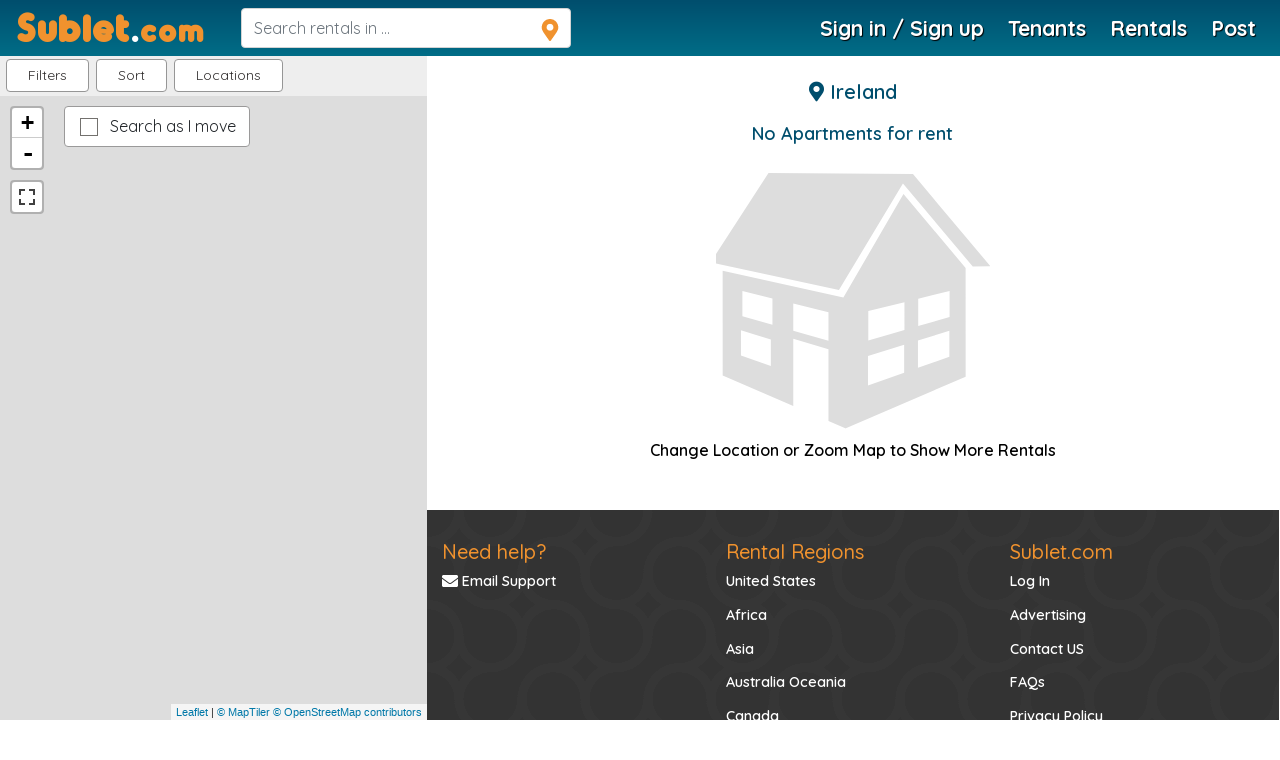

--- FILE ---
content_type: text/html; charset=utf-8
request_url: https://www.sublet.com/apartments-for-rent/ireland+066
body_size: 63498
content:


<!DOCTYPE html>
<html lang="en">
<head>
            <!-- Google Tag Manager -->
        <script>
            (function (w, d, s, l, i) {
                w[l] = w[l] || []; w[l].push({
                    'gtm.start':
                        new Date().getTime(), event: 'gtm.js'
                }); var f = d.getElementsByTagName(s)[0],
                    j = d.createElement(s), dl = l != 'dataLayer' ? '&l=' + l : ''; j.async = true; j.src =
                        'https://www.googletagmanager.com/gtm.js?id=' + i + dl; f.parentNode.insertBefore(j, f);
            })(window, document, 'script', 'dataLayer', 'GTM-WNRSSR8');
        </script>
        <!-- End Google Tag Manager -->

    <meta charset="utf-8">
        <link rel="canonical" href="http://www.sublet.com/apartments-for-rent/ireland+066" />


    <title>Ireland furnished sublets, apartment rentals and rooms in postal code  066</title>


    <meta name="description" content="Find a Ireland furnished sublet, apartment or room for rent in zip code 066. Contact Ireland landlords and roommates about 066 short term rentals." />
    <meta property="fb:app_id" content="135362922869" />
    <meta property="og:site_name" content="Sublet" />
    <meta property="og:locale" content="en_US" />
    <meta property="og:url" content="http://www.sublet.com/apartments-for-rent/ireland+066" />
    <meta property="og:title" content="Ireland furnished sublets, apartment rentals and rooms in postal code  066" />
    <meta property="og:description" content="Find a Ireland furnished sublet, apartment or room for rent in zip code 066. Contact Ireland landlords and roommates about 066 short term rentals." />
    <meta property="og:type" content="website" />
    <meta property="og:image" content="/dist/img/smvchomeimage11.webp" />
    <meta name="twitter:card" content="summary" />
    <meta name="twitter:title" content="Ireland furnished sublets, apartment rentals and rooms in postal code  066" />
    <meta name="twitter:site" content="@Subletcom" />
    <meta name="twitter:app:name:iphone" content="Subletcom" />
    <meta name="twitter:app:name:ipad" content="Subletcom" />
    <meta name="twitter:app:name:googleplay" content="Subletcom" />
    <meta name="twitter:app:id:iphone" content="1455624441" />
    <meta name="twitter:app:id:ipad" content="1455624441" />
    <meta name="twitter:app:id:googleplay" content="com.subletapp.sublet" />
    <meta name="twitter:url" content="http://www.sublet.com/apartments-for-rent/ireland+066" />
    <meta name="twitter:description" content="Find a Ireland furnished sublet, apartment or room for rent in zip code 066. Contact Ireland landlords and roommates about 066 short term rentals." />
    <meta name="twitter:image" content="/dist/img/smvchomeimage12.webp" />
    <!-- Bootstrap CSS -->
    <meta name="viewport" content="width=device-width,minimum-scale=1.0,maximum-scale=1.0" />
<meta name="p:domain_verify" content="103ff87bfb82d676ee301a433e8ecf44" />
<meta name="google-site-verification" content="o9x4o2tWfjOMRbMypVRF12uUuVTb2Vtr6kryuv8cRJY" />
<meta name="theme-color" content="#004e6d" />   
<meta name="locale" content="en" />
<meta name="google" content="notranslate" />
<meta name="mobile-web-app-capable" content="yes">
<meta name="apple-mobile-web-app-capable" content="yes" />
<meta name="application-name" content="Sublet" />
<meta name="apple-mobile-web-app-title" content="Sublet" />
<meta name="msapplication-navbutton-color" content="#004e6d" />
<meta name="apple-mobile-web-app-status-bar-style" content="black-translucent" />
<meta name="msapplication-starturl" content="/?utm_source=homescreen" />
<link rel="manifest" href="/manifest.json" />
<link rel="apple-touch-icon" sizes="180x180" href="/apple-touch-icon.png">
<link rel="shortcut icon" href="/favicon.ico" type="image/x-icon">

<link href="/bundles/bootstrapcss_4.2.1?v=9nefC7wJHO2lME8HFUdxLAtZSgmCQsHR68JRFoneZBk1" rel="stylesheet"/>






<link rel="preconnect dns-prefetch" href="https://api.mapbox.com" />
<link rel="preconnect dns-prefetch" href="https://api.maptiler.com" />
<link rel="preconnect dns-prefetch" href="https://api.tiles.mapbox.com" />
<link rel="preconnect dns-prefetch" href="https://d.agkn.com" />
<link rel="preconnect dns-prefetch" href="https://pixel.everesttech.net" />
<link rel="preconnect dns-prefetch" href="https://cms.quantserve.com" />
<link rel="preconnect dns-prefetch" href="https://googleads4.g.doubleclick.net" />
<link rel="preconnect dns-prefetch" href="https://adservice.google.co.in" />
<link rel="preconnect dns-prefetch" href="https://tpc.googlesyndication.com" />
<link rel="preconnect dns-prefetch" href="https://www.google.com" />
<link rel="preconnect dns-prefetch" href="https://fonts.googleapis.com" />
<link rel="preconnect dns-prefetch" href="https://cm.g.doubleclick.net" />
<link rel="preconnect dns-prefetch" href="https://s0.2mdn.net" />
<link rel="preconnect dns-prefetch" href="https://adservice.google.com" />
<link rel="preconnect dns-prefetch" href="https://www.gstatic.com" />
<link rel="preconnect dns-prefetch" href="https://cr-p3.ladsp.jp" />
<link rel="preconnect dns-prefetch" href="https://cr-pall.ladsp.com" />
<link rel="preconnect dns-prefetch" href="https://image6.pubmatic.com" />
<link rel="preconnect dns-prefetch" href="https://us-u.openx.net" />
<link rel="preconnect dns-prefetch" href="https://www.sublet.com" />
<link rel="preconnect dns-prefetch" href="https://servedby.flashtalking.com" />
<link rel="preconnect dns-prefetch" href="https://cdn.flashtalking.com" />
<link rel="preconnect dns-prefetch" href="https://googleads.g.doubleclick.net" />
<link rel="preconnect dns-prefetch" href="https://pagead2.googlesyndication.com" />
<link rel="preconnect dns-prefetch" href="https://www.facebook.com" />
<link rel="preconnect dns-prefetch" href="https://secure-gl.imrworldwide.com" />
<link rel="preconnect dns-prefetch" href="https://www.corporatehousingbyowner.com" />
<link rel="preconnect dns-prefetch" href="https://nominatim.openstreetmap.org" />
<link rel="preconnect dns-prefetch" href="https://www.googletagmanager.com" />
<link rel="preconnect dns-prefetch" href="https://www.google-analytics.com" />
<link rel="preconnect dns-prefetch" href="https://maps.gstatic.com" />
<link rel="preconnect dns-prefetch" href="https://cdn.klokantech.com" />
<link rel="preconnect dns-prefetch" href="https://www.googletagservices.com" />
<link rel="preconnect dns-prefetch" href="https://partner.googleadservices.com" />
<link rel="preconnect dns-prefetch" href="https://static.doubleclick.net" />
<link rel="preconnect dns-prefetch" href="https://www.roommatespotal.com" />
<link rel="preconnect dns-prefetch" href="https://fonts.gstatic.com" />
<link rel="preconnect dns-prefetch" href="https://csi.gstatic.com" />
<link rel="preconnect dns-prefetch" href="https://p4-bu6ne57tjcg6u-o6vrgqzkvysziqmp-if-v6exp3-v4.metric.gstatic.com" />
<link rel="preconnect dns-prefetch" href="https://p4-bgnf5l2fcm3rk-tzx3g2psrpawzmkn-if-v6exp3-v4.metric.gstatic.com" />
<link rel="preconnect dns-prefetch" href="https://ib.adnxs.com" />
<link rel="preconnect dns-prefetch" href="https://ads.yahoo.com" />
<link rel="preconnect dns-prefetch" href="https://encrypted-tbn1.gstatic.com" />
<link rel="preconnect dns-prefetch" href="https://encrypted-tbn3.gstatic.com" />
<link rel="preconnect dns-prefetch" href="https://sync.teads.tv" />
<link rel="preconnect dns-prefetch" href="https://ad.atdmt.com" />
<link rel="preconnect dns-prefetch" href="https://mts0.google.com" />
<link rel="preconnect dns-prefetch" href="https://ad.hockeycurve.com" />
<link rel="preconnect dns-prefetch" href="https://lh3.googleusercontent.com" />
<link rel="preconnect dns-prefetch" href="https://r4---sn-5jucgv5qc5oq-itq6.googlevideo.com" />
<link rel="preconnect dns-prefetch" href="https://www.iroommates.com" />







<style>
    @font-face {
        font-style: normal;
        font-display: swap;
        src: url("/fonts/webfonts/fa-regular-400.woff");
    }  
       @font-face {
        font-style: normal;
        font-display: swap;
        src: url("/fonts/webfonts/fa-solid-900.woff");
    }  
        @font-face {
        font-style: normal;
        font-display: swap;
        src: url("/fonts/webfonts/fa-brands-400.woff");
    }
     
</style>

<style>
                                                                                                                                                                                                                                                                                                                                                                                                                                                                                                                                                                                                                                                                                                                                                                                                                                                                                                                                                                                                                                                                                                                                                                                                                                                                                                                                                                                                                                                                                                                                                                                                                                                                                                                                                                                                                                                                                                                                                                                                                                                                                                                                                                                                                                                                                                                                                                                                                                                                                                                                                                                                                                                                                                                                                                                                                                                                                                                                                                                                                                                                                                                                                                                                                                                                                                                                                                                                                                                                                                                                                                                                                                                                                                                                                                                                                                                                                                                                                                                                                                                                                                                                                                                                                                                                                                                                                                                                                                                                                                                                                                                                                                                                                                                                                                                                                                                                                                                                                                                                                                                                                                                                                                                                                                                                                                                                                                                                                                                                                                                                                                                                                                                                                                                                                                                                                                                                                                                                                                                                                                                                                                                                                                                                                                                                                                                                                                                                                                                                                                                                                                                                                                                                                                                                                                                                                                                                                                                                                                                                                                                                                                                                                                                                                                                                                                                                                                                                                                                                                                                                                                                                                                                                                                                                                                                                                                                                                                                                                                                                                                                                                                                                                                                                                                                                                                                                                                                                                                                                                                                                                                                                                                                                                                                                                                                                                                                                                                                                                                                                                                                                                                                                                                                                                                                                                                                                                                                                                                                                                                                                                                                                                                                                                                                                                                                                                                                                                                                                                                                                                                                                                                                                                                                                                                                                                                                                                                                                                                                                                                                                                                                                                                                                                                                                                                                                                                                                                                                                                                                                                                                                                                                                                                                                                                                                                                                                                                                                                                                                                                                                                                                                                                                                                                                                                                                                                                                                                                                                                                                                                                                                                                                                                                                                                                                                                                                                                                                                                                                                                                                                                                                                                                                                                                                                                                                                                                                                                                                                                                                                                                                                                                                                                                                                                                                                                                                                                                                                                                                                                                                                                                                                                                                                                                                                                                                                                                                                                                                                                                                                                                                                                                                                                                                                                                                                                                                                                                                                                                                                                                                                                                                                                                                                                                                                                                                                                                                                                                                                                                                                                                                                                                                                                                                                                                                                                                                                                                                                                                                                                                                                                                                                                                                                                                                                                                                                                                                                                                                                                                                                                                                                                                                                                                                                                                                                                                                                                                                                                                                                                                                                                                                                                                                                                                                                                                                                                                                                                                                                                                                                                                                                                                                                                                                                                                                                                                                                                                                                                                                                                                                                                                                                                                                                                                                                                                                                                                                                                                                                                                                                                                                                                                                                                                                                                                                                                                                                                                                                                                                                                                                                                                                                                                                                                                                                                                                                                                                                                                                                                                                                                                                                                                                                                                                                                                                                                                                                                                                                                                                                                                                                                                                                                                                                                                                                                                                                                                                                                                                                                                                                                                                                                                                                                                                                                                                                                                                                                                                                                                                                                                                                                                                                                                                                                                                                                                                                                                                                                                                                                                                                                                                                                                                                                                                                                                                                                                                                                                                                                                                                                                                                                                                                                                                                                                                                                                                                                                                                                                                                                                                                                                                                                                                                                                                                                                                                                                                                                                                                                                                                                                                                                                                                                                                                                                                                                                                                                                                                                                                                                                                                                                                                                                                                                                                                                                                                                                                                                                                                                                                                                                                                                                                                                                                                                                                                                                                                                                                                                                                                                                                                                                                                                                                                                                                                                                                                                                                                                                                                                                                                                                                                                                                                                                                                                                                                                                                                                                                                                                                                                                                                                                                                                                                                                                                                                                                                                                                                                                                                                                                                                                                                                                                                                                                                                                                                                                                                                                                                                                                                                                                                                                                                                                                                                                                                                                                                                                                                                                                                                                                                                                                                                                                                                                                                                                                                                                                                                                                                                                                                                                                                                                                                                                                                                                                                                                                                                                                                                                                                                                                                                                                                                                                                                                                                                                                                                                                                                                                                                                                                                                                                                                                                                                                                                                                                                                                                                                                                                                                                                                                                                                                                                                                                                                                                                                                                                                                                                                                                                                                                                                                                                                                                                                                                                                                                                                                                                                                                                                                                                                                                                                                                                                                                                                                                                                                                                                                                                                                                                                                                                                                                                                                                                                                                                                                                                                                                                                                                                                                                                                                                                                                                                                                                                                                                                                                                                                                                                                                                                                                                                                                                                                                                                                                                                                                                                                                                                                                                                                                                                                                                                                                                                                                                                                                                                                                                                                                                                                                                                                                                                                                                                                                                                                                                                                                                                                                                                                                                                                                                                                                                                                                                                                                                                                                                                                                                                                                                                                                                                                                                                                                                                                                                                                                                                                                                                                                                                                                                                                                                                                                                                                                                                                                                                                                                                                                                                                                                                                                                                                                                                                                                                                                                                                                                                                                                                                                                                                                                                                                                                                                                                                                                                                                                                                                                                                                                                                                                                                                                                                                                                                                                                                                                                                                                                                                                                                                                                                                                                                                                                                                                                                                                                                                                                                                                                                                                                                                                                                                                                                                                                                                                                                                                                                                                                                                                                                                                                                                                                                                                                                                                                                                                                                                                                                                                                                                                                                                                                                                                                                                                                                                                                                                                                                                                                                                                                                                                                                                                                                                                                                                                                                                                                                                                                                                                                                                                                                                                                                                                                                                                                                                                                                                                                                                                                                                                                                                                                                                                                                                                                                                                                                                                                                                                                                                                                                                                                                                                                                                                                                                                                                                                                                                                                                                                                                                                                                                                                                                                                                                                                                                                                                                                                                                                                                                                                                                                                                                                                                                                                                                                                                                                                                                                                                                                                                                                                                                                                                                                                                                                                                                                                                                                                                                                                                                                                                                                                                                                                                                                                                                                                                                                                                                                                                                                                                                                                                                                                                                                                                                                                                                                                                                                                                                                                                                                                                                                                                                                                                                                                                                                                                                                                                                                                                                                                                                                                                                                                                                                                                                                                                                                                                                                                                                                                                                                                                                                                                                                                                                                                                                                                                                                                                                                                                                                                                                                                                                                                                                                                                                                                                                                                                                                                                                                                                                                                                                                                                                                                                                                                                                                                                                                                                                                                                                                                                                                                                                                                                                                                                                                                                                                                                                                                                                                                                                                                                                                                                                                                                                                                                                                                                                                                                                                                                                                                                                                                                                                                                                                                                                                                                                                                                                                                                                                                                                                                                                                                                                                                                                                                                                                                                                                                                                                                                                                                                                                                                                                                                                                                                                                                                                                                                                                                                                                                                                                                                                                                                                                                                                                                                                                                                                                                                                                                                                                                                                                                                                                                                                                                                                                                                                                                                                                                                                                                                                                                                                                                                                                                                                                                                                                                                                                                                                                                                                                                                                                                                                                                                                                                                                                                                                                                                                                                                                                                                                                                                                                                                                                                                                                                                                                                                                                                                                                                                                                                                                                                                                                                                                                                                                                                                                                                                                                                                                                                                                                                                                                                                                                                                                                                                                                                                                                                                                                                                                                                                                                                                                                                                                                                                                                                                                                                                                                                                                                                                                                                                                                                                                                                                                                                                                                                                                                                                                                                                                                                                                                                                                                                                                                                                                                                                                                                                                                                                                                                                                                                                                                                                                                                                                                                                                                                                                                                                                                                                                                                                                                                                                                                                                                                                                                                                                                                                                                                                                                                                                                                                                                                                                                                                                                                                                                                                                                                                                                                                                                                                                                                                                                                                                                                                                                                                                                                                                                                                                                                                                                                                                                                                                                                                                                                                                                                                                                                                                                                                                                                                                                                                                                                                                                                                                                                                                                                                                                                                                                                                                                                                                                                                                                                                                                                                                                                                                                                                                                                                                                                                                                                                                                                                                                                                                                                                                                                                                                                                                                                                                                                                                                                                                                                                                                                                                                                                                                                                                                                                                                                                                                                                                                                                                                                                                                                                                                                                                                                                                                                                                                                                                                                                                                                                                                                                                                                                                                                                                                                                                                                                                                                                                                                                                                                                                                                                                                                                                                                                                                                                                                                                                                                                                                                                                                                                                                                                                                                                                                                                                                                                                                                                                                                                                                                                                                                                                                                                                                                                                                                                                                                                                                                                                                                                                                                                                                                                                                                                                                                                                                                                                                                                                                                                                                                                                                                                                                                                                                                                                                                                                                                                                                                                                                                                                                                                                                                                                                                                                                                                                                                                                                                                                                                                                                                                                                                                                                                                                                                                                                                                                                                                                                                                                                                                                                                                                                                                                                                                                                                                                                                                                                                                                                                                                                                                                                                                                                                                                                                                                                                                                                                                                                                                                                                                                                                                                                                                                                                                                                                                                                                                                                                                                                                                                                                                                                                                                                                                                                                                                                                                                                                                                                                                                                                                                                                                                                                                                                                                                                                                                                                                                                                                                                                                                                                                                                                                                                                                                                                                                                                                                                                                                                                                                                                                                                                                                                                                                                                                                                                                                                                                                                                                                                                                                                                                                                                                                                                                                                                                                                                                                                                                                                                                                                                                                                                                                                                                                                                                                                                                                                                                                                                                                                                                                                                                                                                                                                                                                                                                                                                                                                                                                                                                                                                                                                                                                                                                                                                                                                                                                                                                                                                                                                                                                                                                                                                                                                                                                                                                                                                                                                                                                                                                                                                                                                                                                                                                                                                                                                                                                                                                                                                                                                                                                                                                                                                                                                                                                                                                                                                                                                                                                                                                                                                                                                                                                                                                                                                                                                                                                                                                                                                                                                                                                                                                                                                                                                                                                                                                                                                                                                                                                                                                                                                                                                                                                                                                                                                                                                                                                                                                                                                                                                                                                                                                                                                                                                                                                                                                                                                                                                                                                                                                                                                                                                                                                                                                                                                                                                                                                                                                                                                                                                                                                                                                                                                                                                                                                                                                                                                                                                                                                                                                                                                                                                                                                                                                                                                                                                                                                                                                                                                                                                                                                                                                                                                                                                                                                                                                                                                                                                                                                                                                                                                                                                                                                                                                                                                                                                                                                                                                                                                                                                                                                                                                                                                                                                                                                                                                                                                                                                                                                                                                                                                                                                                                                                                                                                                                                                                                                                                                                                                                                                                                                                                                                                                                                                                                                                                                                                                                                                                                                                                                                                                                                                                                                                                                                                                                                                                                                                                                                                                                                                                                                                                                                                                                                                                                                                                                                                                                                                                                                                                                                                                                                                                                                                                                                                                                                                                                                                                                                                                                                                                                                                                                                                                                                                                                                                                                                                                                                                                                                                                                                                                                                                                                                                                                                                                                                                                                                                                                                                                                                                                                                                                                                                                                                                                                                                                                                                                                                                                                                                                                                                                                                                                                                                                                                                                                                                                                                                                                                                                                                                                                                                                                                                                                                                                                                                                                                                                                                                                                                                                                                                                                                                                                                                                                                                                                                                                                                                                                                                                                                                                                                                                                                                                                                                                                                                                                                                                                                                                                                                                                                                                                                                                                                                                                                                                                                                                                                                                                                                                                                                                                                                                                                                                                                                                                                                                                                                                                                                                                                                                                                                                                                                                                                                                                                                                                                                                                                                                                                                                                                                                                                                                                                                                                                                                                                                                                                                                                                                                                                                                                                                                                                                                                                                                                                                                                                                                                                                                                                                                                                                                                                                                                                                                                                                                                                                                                                                                                                                                                                                                                                                                                                                                                                                                                                                                                                                                                                                                                                                                                                                                                                                                                                                                                                                                                                                                                                                                                                                                                                                                                                                                                                                                                                                                                                                                                                                                                                                                                                                                                                                                                                                                                                                                                                                                                                                                                                                                                                                                                                                                                                                                                                                                                                                                                                                                                                                                                                                                                                                                                                                                                                                                                                                                                                                                                                                                                                                                                                                                                                                                                                                                                                                                                                                                                                                                                                                                                                                                                                                                                                                                                                                                                                                                                                                                                                                                                                                                                                                                                                                                                                                                                                                                                                                                                                                                                                                                                                                                                                                                                                                                                                                                                                                                                                                                                                                                                                                                                                                                                                                                                                                                                                                                                                                                                                                                                                                                                                                                                                                                                                                                                                                                                                                                                                                                                                                                                                                                                                                                                                                                                                                                                                                                                                                                                                                                                                                                                                                                                                                                                                                                                                                                                                                                                                                                                                                                                                                                                                                                                                                                                                                                                                                                                                                                                                                                                                                                                                                                                                                                                                                                                                                                                                                                                                                                                                                                                                                                                                                                                                                                                                                                                                                                                                                                                                                                                                                                                                                                                                                                                                                                                                                                                                                                                                                                                                                                                                                                                                                                                                                                                                                                                                                                                                                                                                                                                                                                                                                                                                                                                                                                                                                                                                                                                                                                                                                                                                                                                                                                                                                                                                                                                                                                                                                                                                                                                                                                                                                                                                                                                                                                                                                                                                                                                                                                                                                                                                                                                                                                                                                                                                                                                                                                                                                                                                                                                                                                                                                                                                                                                                                                                                                                                                                                                                                                                                                                                                                                                                                                                                                                                                                                                                                                                                                                                                                                                                                                                                                                                                                                                                                                                                                                                                                                                                                                                                                                                                                                                                                                                                                                                                                                                                                                                                                                                                                                                                                                                                                                                                                                                                                                                                                                                                                                                                                                                                                                                                                                                                                                                                                                                                                                                                                                                                                                                                                                                                                                                                                                                                                                                                                                                                                                                                                                                                                                                                                                                                                                                                                                                                                                                                                                                                                                                                                                                                                                                                                                                                                                                                                                                                                                                                                                                                                                                                                                                                                                                                                                                                                                                                                                                                                                                                                                                                                                                                                                                                                                                                                                                                                                                                                                                                                                                                                                                                                                                                                                                                                                                                                                                                                                                                                                                                                                                                                                                                                                                                                                                                                                                                                                                                                                                                                                                                                                                                                                                                                                                                                                                                                                                                                                                                                                                                                                                                                                                                                                                                                                                                                                                                                                                                                                                                                                                                                                                                                                                                                                                                                                                                                                                                                                                                                                                                                                                                                                                                                                                                                                                                                                                                                                                                                                                                                                                                                                                                                                                                                                                                                                                                                                                                                                                                                                                                                                                                                                                                                                                                                                                                                                                                                                                                                                                                                                                                                                                                                                                                                                                                                                                                                                                                                                                                                                                                                                                                                                                                                                                                                                                                                                                                                                                                                                                                                                                                                                                                                                                                                                                                                                                                                                                                                                                                                                                                                                                                                                                                                                                                                                                                                                                                                                                                                                                                                                                                                                                                                                                                                                                                                                                                                                                                                                                                                                                                                                                                                                                                                                                                                                                                                                                                                                                                                                                                                                                                                                                                                                                                                                                                                                                                                                                                                                                                                                                                                                                                                                                                                                                                                                                                                                                                                                                                                                                                                                                                                                                                                                                                                                                                                                                                                                                                                                                                                                                                                                                                                                                                                                                                                                                                                                                                                                                                                                                                                                                                                                                                                                                                                                                                                                                                                                                                                                                                                                                                                                                                                                                                                                                                                                                                                                                                                                                                                                                                                                                                                                                                                                                                                                                                                                                                                                                                                                                                                                                                                                                                                                                                                                                                                                                                                                                                                                                                                                                                                                                                                                                                                                                                                                                                                                                                                                                                                                                                                                                                                                                                                                                                                                                                                                                                                                                                                                                                                                                                                                                                                                                                                                                                                                                                                                                                                                                                                                                                                                                                                                                                                                                                                                                                                                                                                                                                                                                                                                                                                                                                                                                                                                                                                                                                                                                                                                                                                                                                                                                                                                                                                                                                                                                                                                                                                                                                                                                                                                                                                                                                                                                                                                                                                                                                                                                                                                                                                                                                                                                                                                                                                                                                                                                                                                                                                                                                                                                                                                                                                                                                                                                                                                                                                                                                                                                                                                                                                                                                                                                                                                                                                                                                                                                                                                                                                                                                                                                                                                                                                                                                                                                                                                                                                                                                                                                                                                                                                                                                                                                                                                                                                                                                                                                                                                                                                                                                                                                                                                                                                                                                                                                                                                                                                                                                                                                                                                                                                                                                                                                                                                                                                                                                                                                                                                                                                                                                                                                                                                                                                                                                                                                                                                                                                                                                                                                                                                                                                                                                                                                                                                                                                                                                                                                                                                                                                                                                                                                                                                                                                                                                                                                                                                                                                                                                                                                                                                                                                                                                                                                                                                                                                                                                                                                                                                                                                                                                                                                                                                                                                                                                                                                                                                                                                                                                                                                                                                                                                                                                                                                                                                                                                                                                                                                                                                                                                                                                                                                                                                                                                                                                                                                                                                                                                                                                                                                                                                                                                                                                                                                                                                                                                                                                                                                                                                                                                                                                                                                                                                                                                                                                                                                                                                                                                                                                                                                                                                                                                                                                                                                                                                                                                                                                                                                                                                                                                                                                                                                                                                                                                                                                                                                                                                                                                                                                                                                                                                                                                                                                                                                                                                                                                                                                                                                                                                                                                                                                                                                                                                                                                                                                                                                                                                                                                                                                                                                                                                                                                                                                                                                                                                                                                                                                                                                                                                                                                                                                                                                                                                                                                                                                                                                                                                                                                                                                                                                                                                                                                                                                                                                                                                                                                                                                                                                                                                                                                                                                                                                                                                                                                                                                                                                                                                                                                                                                                                                                                                                                                                                                                                                                                                                                                                                                                                                                                                                                                                                                                                                                                                                                                                                                                                                                                                                                                                                                                                                                                                                                                                                                                                                                                                                                                                                                                                                                                                                                                                                                                                                                                                                                                                                                                                                                                                                                                                                                                                                                                                                                                                                                                                                                                                                                                                                                                                                                                                                                                                                                                                                                                                                                                                                                                                                                                                                                                                                                                                                                                                                                                                                                                                                                                                                                                                                                                                                                                                                                                                                                                                                                                                                                                                                                                                                                                                                                                                                                                                                                                                                                                                                                                                                                                                                                                                                                                                                                                                                                                                                                                                                                                                                                                                                                                                                                                                                                                                                                                                                                                                                                                                                                                                                                                                                                                                                                                                                                                                                                                                                                                                                                                                                                                                                                                                                                                                                                                                                                                                                                                                                                                                                                                                                                                                                                                                                                                                                                                                                                                                                                                                                                                                                                                                                                                                                                                                                                                                                                                                                                                                                                                                                                                                                                                                                                                                                                                                                                                                                                                                                                                                                                                                                                                                                                                                                                                                                                                                                                                                                                                                                                                                                                                                                                                                                                                                                                                                                                                                                                                                                                                                                                                                                                                                                                                                                                                                                                                                                                                                                                                                                                                                                                                                                                                                                                                                                                                                                                                                                                                                                                                                                                                                                                                                                                                                                                                                                                                                                                                                                                                                                                                                                                                                                                                                                                                                                                                                                                                                                                                                                                                                                                                                                                                                                                                                                                                                                                                                                                                                                                                                                                                                                                                                                                                                                                                                                                                                                                                                                                                                                                                                                                                                                                                                                                                                                                                                                                                                                                                                                                                                                                                                                                                                                                                                                                                                                                                                                                                                                                                                                                                                                                                                                                                                                                                                                                                                                                                                                                                                                                                                                                                                                                                                                                                                                                                                                                                                                                                                                                                                                                                                                                                                                                                                                                                                                                                                                                                                                                                                                                                                                                                                                                                                                                                                                                                                                                                                                                                                                                                                                                                                                                                                                                                                                                                                                                                                                                                                                                                                                                                                                                                                                                                                                                                                                                                                                                                                                                                                                                                                                                                                                                                                                                                                                                                                                                                                                                                                                                                                                                                                                                                                                                                                                                                                                                                                                                                                                                                                                                                                                                                                                                                                                                                                                                                                                                                                                                                                                                                                                                                                                                                                                                                                                                                                                                                                                                                                                                                                                                                                                                                                                                                                                                                                                                                                                                                                                                                                                                                                                                                                                                                                                                                                                                                                                                                                                                                                                                                                                                                                                                                                                                                                                                                                                                                                                                                                                                                                                                                                                                                                                                                                                                                                                                                                                                                                                                                                                                                                                                                                                                                                                                                                                                                                                                                                                                                                                                                                                                                                                                                                                                                                                                                                                                                                                                                                                                                                                                                                                                                                                                                                                                                                                                                                                                                                                                                                                                                                                                                                                                                                                                                                                                                                                                                                                                                                                                                                                                                                                                                                                                                                                                                                                                                                                                                                                                                                                                                                                                                                                                                                                                                                                                                                                                                                                                                                                                                                                                                                                                                                                                                                                                                                                                                                                                                                                                                                                                                                                                                                                                                                                                                                                                                                                                                                                                                                                                                                                                                                                                                                                                                                                                                                                                                                                                                                                                                                                                                                                                                                                                                                                                                                                                                                                                                                                                                                                                                                                                                                                                                                                                                                                                                                                                                                                                                                                                                                                                                                                                                                                                                                                                                                                                                                                                                                                                                                                                                                                                                                                                                                                                                                                                                                                                                                                                                                                                                                                                                                                                                                                                                                                                                                                                                                                                                                                                                                                                                                                                                                                                                                                                                                                                                                                                                                                                                                                                                                                                                                                                                                                                                                                                                                                                                                                                                                                                                                                                                                                                                                                                                                                                                                                                                                                                                                                                                                                                                                                                                                                                                                                                                                                                                                                                                                                                                                                                                                                                                                                                                                                                                                                                                                                                                                                                                                                                                                                                                                                                                                                                                                                                                                                                                                                                                                                                                                                                                                                                                                                                                                                                                                                                                                                                                                                                                                                                                                                                                                                                                                                                                                                                                                                                                                                                                                                                                                                                                                                                                                                                                                                                                                                                                                                                                                                                                                                                                                                                                                                                                                                                                                                                                                                                                                                                                                                                                                                                                                                                                                                                                                                                                                                                                                                                                                                                                                                                                                                                                                                                                                                                                                                                                                                                                                                                                                                                                                                                                                                                                                                                                                                                                                                                                                                                                                                                                                                                                                                                                                                                                                                                                                                                                                                                                                                                                                                                                                                                                                                                                                                                                                                                                                                                                                                                                                                                                                                                                                                                                                                                                                                                                                                                                                                                                                                                                                                                                                                                                                                                                                                                                                                                                                                                                                                                                                                                                                                                                                                                                                                                                                                                                                                                                                                                                                                                                                                                                                                                                                                                                                                                                                                                                                                                                                                                                                                                                                                                                         /*Bootstrap overwrite*/
        html, body {
            font-family: 'Helvetica', 'Verdana', sans-serif;
        }

        @media not all and (min-resolution:.001dpcm) {
            @media {
                select.form-control {
                    /*background-color: revert !important;
                    background-clip: revert !important;
                    border: revert !important;
                    border-radius: revert !important;*/
                    font-size: 14px;
                     padding: 4px 8px;
                     display: block;
                     color: #999;
                     width: 100%;
                     height: 37px !important;
                     background-color: transparent;
                     border: none;
                     border-bottom: 1px solid #D5D5D5 !important;
                     border-right: none !important;
                     border-left: none !important;
                     border-top: none !important;
                }

                    select.form-control:hover {
                        
                    }

                .styled-select-filters select {
                    /*background: revert !important;
                    -webkit-appearance: revert !important;
                    width:100% !important;
                    Border: revert !important;
                    Margin: 0 !important;
                    border-radius: revert !important;*/
                    font-size: 14px;
                     padding: 4px 0;
                     display: block;
                     color: #999;
                     width: 100%;
                     height: 38px !important;
                     background-color: transparent;
                     border: none;
                     border-bottom: 1px solid #D5D5D5 !important;
                     border-right: none !important;
                     border-left: none !important;
                     border-top: none !important;
                }
            }
        }

        .text-shadow {
            text-shadow: 2px 4px 3px rgba(0,0,0,.9);
        }
        .modal-header {
            padding: 0.5rem 1rem !important;
            background: #004e6d !important;
            color: #fff;
        }
        .modal-header-secondary {
            background: none !important;
            border: none;
        }

            .modal-header-secondary .close {
                color: #000 !important;
                font-size: 2rem !important;
            }

        .modal-title {
            font-size: 1.2rem;
        }

        .close {
            color: #fff;
        }

            .close:hover {
                color: #fff;
            }

            .close:focus {
                outline: none;
            }
        .btn-primary {
            background-color: #004e6d !important;
            border-color: #fff !important;
            color: #fff;
        }

            .btn-primary:hover, .btn:hover {
                background-color: #565a5c !important;
                color: #fff !important;
                cursor: pointer;
                }

    .btn-info:hover,.btn-danger:hover {
        border: 1px solid #565a5c !important;
    }
            
        .bg-primary {
            background-color: #004e6d !important;
        }

        a {
            color: #004e6d;
        }

            a:hover {
                color: #004e6d;
            }

        .text-pink {
            color: #f0922e;
        }

        a.text-pink:hover {
            color: #333333;
            text-decoration: underline;
        }

        .text-primary, .border-primary {
            color: #004e6d !important;
        }

        .text-secondary, .border-secondary {
            color: #8c8c8c !important;
        }

        @media (max-width:991px){
             .container {
                max-width: 100% !important;
            }
             h1 {
                font-size: 1.75rem;
            }

            h4 {
                font-size: 1.25rem;
            }

            h2 {
                font-size: 1.50rem;
            }

            h3 {
                font-size: 1.25rem;
            }
        }
        @media (max-width:767.89px) {
            h1, h2, h3, h4 {
                font-size: 1.25rem;
            }
        }

         .navbar-toggler:focus {
            outline: none;
        }

          .btn-secondary {
            background: #f0922e;
            border-color: #f0922e;
        }

            .btn-secondary:hover {
                background-color: #f0922e !important;
                border-color: #f0922e;
            }

        form label {
            color: #004e6d;
            font-weight: 600;
        }

        .form-control:focus {
            border-color: #f0922e !important;
            outline: 0;
            -webkit-box-shadow: inset 0 1px 1px rgba(0, 0, 0, .075), 0 0 8px #f0922e;
            box-shadow: inset 0 1px 1px rgba(0, 0, 0, .075), 0 0 8px #f0922e;
        }

        .list-unstyled li a {
            padding-top: 0.4rem;
            padding-bottom: 0.4rem;
            display: block;
        }
        .bg-secondary {
            background-color: #eee !important;
        }

        .text-shadow {
            text-shadow: 2px 4px 3px rgba(0,0,0,.9);

        }
         /*End bootstrap overwrite*/
</style>

    <style>
    .sublet-logo-css {
        font-size: 40px;
        color: #f0922e;
        letter-spacing: 2px;
        font-family: Oduda;
        margin-top: -5px;
    }

        .sublet-logo-css:hover {
            font-size: 40px;
            color: #f0922e;
            letter-spacing: 2px;
            font-family: Oduda;
            margin-top: -5px;
        }

    .sublet-font-size--40 {
        font-size: 32px;
    }

    .sublet-font-border {
        color: #fff;
    }

    .img--width--margle-margto {
        width: 180px;
        margin-left: 14px;
        margin-top: 20px;
    }

    .m---top-8 {
        top: -8px;
    }

    .margin---top---8 {
        margin-top: 8px;
    }

    .m___top___3 {
        /*margin-top:-3px;*/
    }

    .m___top___5 {
        margin-top: -5px;
    }

    .m--top--15 {
        /*margin-top: 15px;*/
    }

    .navbar-nav .nav-item {
        font-weight: bold;
        font-size: 21px !important;
        text-shadow: 1px 1px 1px rgba(0,0,0,1);
    }

    @font-face {
        font-family: "Oduda";
        font-style: normal;
		font-display: swap;
        src: url("/assets/fonts/oduda/b9b4e2e298a645a5868a6fa0c08bede3.eot");
        src: url("/assets/fonts/oduda/b9b4e2e298a645a5868a6fa0c08bede3.eot?#iefix") format("embedded-opentype"), url("/assets/fonts/oduda/b9b4e2e298a645a5868a6fa0c08bede3.woff2") format("woff2"), url("/assets/fonts/oduda/b9b4e2e298a645a5868a6fa0c08bede3.woff") format("woff"), url("/assets/fonts/oduda/b9b4e2e298a645a5868a6fa0c08bede3.ttf") format("truetype"), url("/assets/fonts/oduda/b9b4e2e298a645a5868a6fa0c08bede3.svg#Oduda") format("svg");
    }

    .home-plus {
        background: url(/img/homeplus.png) no-repeat;
        width: 20px !important;
        height: 20px;
        background-size: cover;
        display: inline-block;
    }

    @media (max-width:786px) {
        .sublet-logo-css {
            font-size: 37px;
            color: #f0922e;
            letter-spacing: 2px;
            font-family: Oduda;
            margin-top: -15px;
        }

            .sublet-logo-css:hover {
                font-size: 37px;
                color: #f0922e;
                letter-spacing: 2px;
                font-family: Oduda;
                margin-top: -15px;
            }

        .sublet-font-size--40 {
            font-size: 33px;
        }
    }

    @media (max-width:767.89px) {
        .sublet-logo-css {
            font-size: 37px;
            color: #f0922e;
            letter-spacing: 2px;
            font-family: Oduda;
            margin-top: -10px;
        }

            .sublet-logo-css:hover {
                font-size: 37px;
                color: #f0922e;
                letter-spacing: 2px;
                margin-top: 0px;
                font-family: Oduda;
            }

        .sublet-font-size--40 {
            font-size: 28px;
        }
    }

    @media only screen and (min-width: 375px) and (max-width: 812px) and (-webkit-min-device-pixel-ratio: 3) {
        .sublet-logo-css {
            font-size: 37px;
            color: #f0922e;
            letter-spacing: 2px;
            font-family: Oduda;
            margin-top: -10px !important;
        }
    }

    @media only screen and (max-width:480px) {
        .sublet-logo-css {
            font-size: 35px;
            color: #f0922e;
            letter-spacing: 2px;
            font-family: Oduda;
            margin-top: 0px !important;
        }
    }

    @media only screen and (max-width:320px) {
        .sublet-logo-css {
            font-size: 35px;
            color: #f0922e;
            letter-spacing: 2px;
            font-family: Oduda;
            margin-top: 0px;
        }

            .sublet-logo-css:hover {
                font-size: 35px;
                color: #f0922e;
                letter-spacing: 2px;
                font-family: Oduda;
                margin-top: 0px;
            }

        .sublet-font-size--40 {
            font-size: 25px;
        }
    }

    ul#top_tools {
        top: 18px !important;
    }
/*Nav bar Logo Css End Here*/

    /*Start Navbar*/
    .logo-wrapper {
        width: 35px;
        height: 35px;
    }

    .logo-wrapper-ie {
        width: 195px;
        height: 35px;
    }

    .txtArea, .txtArea2, .txtArea3 {
        resize: none;
        min-height: 80px;
    }
    @media screen and (min-width:992px) {
        .navbar-brand img {
            content: url("/img/subletlogo.svg");
            width: 180px;
            height: 50px;
        }
    }

    .navbar-search-icon {
        font-size: 1.5rem;
        color: #f0922e;
        margin-top: -1rem;
        /*margin-right:0.25rem;*/
    }
    .navbar-top-nav .nav-item {
        font-weight: bold;
        font-size: 21px;
        text-shadow: 1px 1px 1px rgba(0,0,0,1);
    }
        @media only screen and (max-width:1100px)
    {
       .navbar-expand-lg .navbar-nav .nav-link
        {
          padding-right: 0rem;
          padding-left: 0rem !important;
        }
          .navbar-top-nav .nav-item 
          {
                font-weight: bold;
                font-size: 1.1rem !important;
                text-shadow: 1px 1px 1px rgba(0,0,0,1);
          }
    }
    .navbar-lightgrey {
        background: rgba(21,2,2,.2) !important;
    }

    .navbar-top {
        position: fixed;
        top: 0;
        left: 0;
        right: 0;
        z-index: 1030;
        height: 56px;
        background: linear-gradient(to right,#004E6D,#006D87);
        background: -moz-linear-gradient(to right,#004E6D,#006D87);
        background: -webkit-gradient(linear,left top,left bottom,color-stop(0,#004E6D),color-stop(100%,#006D87));
    }

    @media (max-width: 991px) {
        .offcanvas-collapse {
            position: fixed;
            top: 56px; /* Height of navbar */
            bottom: 0;
            left: -100%;
            z-index: 1001;
            width: 17rem;
            padding-right: 1rem;
            overflow-y: auto;
            background-color: #fff;
            transition: left .3s ease-in-out;
        }

            .offcanvas-collapse.open {
                left: 0;
            }

        .signin-modal {
            font-size: 0.9rem;
        }

            .signin-modal .form-control {
                font-size: 0.9rem;
            }
    }

    .top-bar {
        transform: rotate(45deg);
        transform-origin: 10% 10%;
    }

    .middle-bar {
        opacity: 0;
    }

    .bottom-bar {
        transform: rotate(-45deg);
        transform-origin: 10% 90%;
    }

    .navbar-toggler {
        padding: 0;
        position: relative;
        top: -3px;
    }

        .navbar-toggler:after,
        .navbar-toggler:before,
        .navbar-toggler span {
            background-color: #fff;
            border-radius: 2px;
            content: '';
            display: block;
            height: 2px;
            margin: 0.4rem 0;
            width: 1.8rem;
            transition: all .2s ease-in-out;
        }

        .navbar-toggler.open:before {
            transform: translateY(12px) rotate(135deg);
            margin: 0.6rem 0;
        }

        .navbar-toggler.open:after {
            transform: translateY(-12px) rotate(-135deg);
            margin: 0.6rem 0;
        }

        .navbar-toggler.open span {
            transform: scale(0);
        }




    .nav-item-dropdown:hover > .nav-item-dropdown-menu {
        display: block;
    }

    .nav-item-dropdown-menu {
        border-top: 2px solid #004e6d;
        margin: 0;
        box-shadow: 0 6px 12px rgba(0,0,0,.175);
    }

        .nav-item-dropdown-menu a {
            text-shadow: none !important;
        }

        .nav-item-dropdown-menu > .dropdown-item {
            color: #000;
            background-color: transparent;
        }

            .nav-item-dropdown-menu > .dropdown-item:hover {
                background-color: #e7e8e9;
            }

    .navbar-avatar-menu {
        left: -108px !important;
    }

    .navbar-avatar-wrapper {
        width: 34px;
        height: 34px;
        margin: 0;
    }

    .mobile-dropdown-menu {
        display: none;
        color: #004e6d;
        padding-left: 3rem;
        padding-top: 0.4rem;
    }

        .mobile-dropdown-menu > li {
            padding-bottom: 0.5rem;
            font-size: 1rem !important;
        }

    .navbar-chevron-down {
        position: absolute;
        top: 0px;
        right: 0;
        color: #004e6d;
        padding: 0.5rem;
    }

    .mobile-nav ul li {
        font-size: 1.1rem;
        position: relative;
    }

    .mobile-nav ul > li > a > i {
        display: inline-block;
        width: 1.8rem;
    }

    .mobile-nav .nav-link {
         padding: .5rem 1rem .5em 1rem;
    }

    .nav-unread-count {
        position: absolute;
        background: #E1141E;
        color: #FFF;
        text-align: center;
        border-radius: 50%;
        width: 17px;
        line-height: 17px;
        font-size: 0.6rem;
        text-shadow: none;
        top: 0;
        right: 0;
    }

    .mobile-nav-unread-count {
        position: absolute;
        background: #E1141E;
        color: #FFF;
        text-align: center;
        border-radius: 50%;
        width: 17px;
        line-height: 17px;
        font-size: 0.6rem;
        top: 5px;
        left: 28px;
    }

    .unread-circle-big {
        width: 22px;
        line-height: 22px;
        top: -6px;
    }

    .mobile-nav-unread-circle-big {
        width: 22px;
        line-height: 22px;
        top: 1px;
    }

    .roommates-dropdown > ul {
        width: 372px;
        padding: 0 !important;
        left: -105px;
        border: none;
    }

        .roommates-dropdown > ul .form-control {
            width: 100%;
        }

        .roommates-dropdown > ul:before {
            bottom: 100%;
            right: 58%;
            border: solid transparent;
            content: " ";
            position: absolute;
            pointer-events: none;
            border-bottom-color: #004e6d;
            border-width: 7px;
            margin-left: -7px;
        }

    .roommates-dropdown .dropdown-toggle:after {
        display: none;
    }

    .textbox-marker {
        position: absolute;
        right: 10px;
        top: 10px;
        color: #f0922e;
    }

    .search-dropdown .dropdown-toggle:after {
        display: none;
    }

    .pac-container {
        z-index: 99999;
        position: fixed !important;
    }

    .pac-item {
        padding: 6px 4px !important;
        font-size: 15px;
    }

    .pac-item-query {
        font-size: 15px;
    }

    .pac-item-selected {
        background-color: lightgray !important;
    }
    /*End Navbar*/
</style>
    

<link rel="stylesheet" href="https://cdnjs.cloudflare.com/ajax/libs/font-awesome/5.15.1/css/all.min.css" integrity="sha512-+4zCK9k+qNFUR5X+cKL9EIR+ZOhtIloNl9GIKS57V1MyNsYpYcUrUeQc9vNfzsWfV28IaLL3i96P9sdNyeRssA==" crossorigin="anonymous" />
<link rel="preload" as="font" href="https://fonts.gstatic.com/s/quicksand/v19/6xK-dSZaM9iE8KbpRA_LJ3z8mH9BOJvgkP8o58a-wg.woff2" type="font/woff2" crossorigin="anonymous">
<link rel="preload" as="font" href="https://fonts.gstatic.com/s/quicksand/v19/6xK-dSZaM9iE8KbpRA_LJ3z8mH9BOJvgkCEv58a-wg.woff2" type="font/woff2" crossorigin="anonymous">
<link rel="preload" as="font" href="https://fonts.gstatic.com/s/quicksand/v19/6xK-dSZaM9iE8KbpRA_LJ3z8mH9BOJvgkM0o58a-wg.woff2" type="font/woff2" crossorigin="anonymous">
<link rel="preload" as="font" href="https://fonts.gstatic.com/s/quicksand/v19/6xK-dSZaM9iE8KbpRA_LJ3z8mH9BOJvgkBgv58a-wg.woff2" type="font/woff2" crossorigin="anonymous">


<style>
    .close {
        opacity: 1;
    }

    .btn-pink2 {
        background: #f0922e !important;
        color: #fff;
    }

    .text-white-hover:hover {
        color: #fff !important;
    }

    @font-face {
        font-family: 'Quicksand',sans-serif;
        font-style: normal;
        font-display: swap;
        src: url("https://fonts.gstatic.com/s/roboto/v20/KFOlCnqEu92Fr1MmEU9fBBc4.woff2");
    }


    /*IE 11 Browser Supporting Css Start Here*/
    @media screen and (-ms-high-contrast: active), (-ms-high-contrast: none) {
        .mx-3 {
            top: 5px;
        }

        .top2 {
            padding-left: 10px;
        }
    }
    /*Webui popover*/
    .webui-popover-content {
        display: none;
        max-height: 250px;
    }

        .webui-popover-content h4 {
            color: #004e6d;
            font-size: 1.2rem;
            font-weight: bold;
        }

    .webui-popover-rtl {
        direction: rtl;
        text-align: right
    }

    .webui-popover {
        position: absolute;
        top: 0;
        left: 0;
        z-index: 999999;
        display: none;
        min-width: 50px;
        min-height: 32px;
        padding: 1px;
        text-align: left;
        white-space: normal;
        background-color: #fff;
        background-clip: padding-box;
        border: 1px solid #ccc;
        border: 1px solid rgba(0,0,0,.2);
        border-radius: 6px;
        -webkit-box-shadow: 0 5px 10px rgba(0,0,0,.2);
        box-shadow: 0 5px 10px rgba(0,0,0,.2)
    }

        .webui-popover.top, .webui-popover.top-left, .webui-popover.top-right {
            margin-top: -10px
        }

        .webui-popover.right, .webui-popover.right-top, .webui-popover.right-bottom {
            margin-left: 10px
        }

        .webui-popover.bottom, .webui-popover.bottom-left, .webui-popover.bottom-right {
            margin-top: 10px
        }

        .webui-popover.left, .webui-popover.left-top, .webui-popover.left-bottom {
            margin-left: -10px
        }

        .webui-popover.pop {
            -webkit-transform: scale(0.8);
            -o-transform: scale(0.8);
            transform: scale(0.8);
            -webkit-transition: transform .15s cubic-bezier(0.3,0,0,1.5);
            -o-transition: transform .15s cubic-bezier(0.3,0,0,1.5);
            transition: transform .15s cubic-bezier(0.3,0,0,1.5);
            opacity: 0;
            filter: alpha(opacity=0)
        }

        .webui-popover.pop-out {
            -webkit-transition: .15s linear;
            -o-transition: .15s linear;
            transition: .15s linear;
            opacity: 0;
            filter: alpha(opacity=0)
        }

        .webui-popover.fade, .webui-popover.fade-out {
            -webkit-transition: opacity .15s linear;
            -o-transition: opacity .15s linear;
            transition: opacity .15s linear;
            opacity: 0;
            filter: alpha(opacity=0)
        }

        .webui-popover.out {
            opacity: 0;
            filter: alpha(opacity=0)
        }

        .webui-popover.in {
            -webkit-transform: none;
            -o-transform: none;
            transform: none;
            opacity: 1;
            filter: alpha(opacity=100)
        }

        .webui-popover .webui-popover-content {
            padding: 9px 14px;
            overflow: auto;
            display: block
        }

            .webui-popover .webui-popover-content > div:first-child {
                width: 99%
            }

    .webui-popover-inner .close {
        font-family: arial;
        margin: 8px 10px 0 0;
        float: right;
        font-size: 16px;
        font-weight: 700;
        line-height: 16px;
        color: #000;
        text-shadow: 0 1px 0 #fff;
        opacity: .2;
        filter: alpha(opacity=20);
        text-decoration: none
    }

        .webui-popover-inner .close:hover, .webui-popover-inner .close:focus {
            opacity: .5;
            filter: alpha(opacity=50)
        }

        .webui-popover-inner .close:after {
            content: "\00D7";
            width: .8em;
            height: .8em;
            padding: 4px;
            position: relative
        }

    .webui-popover-title {
        padding: 8px 14px;
        margin: 0;
        font-size: 14px;
        font-weight: 700;
        line-height: 18px;
        background-color: #f0922e !important;
        color: #fff;
        border-bottom: 1px solid #f2f2f2;
        border-radius: 5px 5px 0 0
    }

    .webui-popover-content {
        padding: 9px 14px;
        overflow: auto;
        display: none
    }

    .webui-popover-inverse {
        background-color: #333;
        color: #eee
    }

        .webui-popover-inverse .webui-popover-title {
            background: #333;
            border-bottom: 1px solid #3b3b3b;
            color: #eee
        }

    .webui-no-padding .webui-popover-content {
        padding: 0
    }

    .webui-no-padding .list-group-item {
        border-right: none;
        border-left: none
    }

        .webui-no-padding .list-group-item:first-child {
            border-top: 0
        }

        .webui-no-padding .list-group-item:last-child {
            border-bottom: 0
        }

    .webui-popover > .webui-arrow, .webui-popover > .webui-arrow:after {
        position: absolute;
        display: block;
        width: 0;
        height: 0;
        border-color: transparent;
        border-style: solid
    }

    .webui-popover > .webui-arrow {
        border-width: 11px
    }

        .webui-popover > .webui-arrow:after {
            border-width: 10px;
            content: ""
        }

    .webui-popover.top > .webui-arrow, .webui-popover.top-right > .webui-arrow, .webui-popover.top-left > .webui-arrow {
        bottom: -11px;
        left: 50%;
        margin-left: -11px;
        border-top-color: #999;
        border-top-color: rgba(0,0,0,.25);
        border-bottom-width: 0
    }

        .webui-popover.top > .webui-arrow:after, .webui-popover.top-right > .webui-arrow:after, .webui-popover.top-left > .webui-arrow:after {
            content: " ";
            bottom: 1px;
            margin-left: -10px;
            border-top-color: #fff;
            border-bottom-width: 0
        }

    .webui-popover.right > .webui-arrow, .webui-popover.right-top > .webui-arrow, .webui-popover.right-bottom > .webui-arrow {
        top: 50%;
        left: -11px;
        margin-top: -11px;
        border-left-width: 0;
        border-right-color: #999;
        border-right-color: rgba(0,0,0,.25)
    }

        .webui-popover.right > .webui-arrow:after, .webui-popover.right-top > .webui-arrow:after, .webui-popover.right-bottom > .webui-arrow:after {
            content: " ";
            left: 1px;
            bottom: -10px;
            border-left-width: 0;
            border-right-color: #fff
        }

    .webui-popover.bottom > .webui-arrow, .webui-popover.bottom-right > .webui-arrow, .webui-popover.bottom-left > .webui-arrow {
        top: -11px;
        left: 50%;
        margin-left: -11px;
        border-bottom-color: #999;
        border-bottom-color: rgba(0,0,0,.25);
        border-top-width: 0
    }

        .webui-popover.bottom > .webui-arrow:after, .webui-popover.bottom-right > .webui-arrow:after, .webui-popover.bottom-left > .webui-arrow:after {
            content: " ";
            top: 1px;
            margin-left: -10px;
            border-bottom-color: #fff;
            border-top-width: 0
        }

    .webui-popover.left > .webui-arrow, .webui-popover.left-top > .webui-arrow, .webui-popover.left-bottom > .webui-arrow {
        top: 50%;
        right: -11px;
        margin-top: -11px;
        border-right-width: 0;
        border-left-color: #999;
        border-left-color: rgba(0,0,0,.25)
    }

        .webui-popover.left > .webui-arrow:after, .webui-popover.left-top > .webui-arrow:after, .webui-popover.left-bottom > .webui-arrow:after {
            content: " ";
            right: 1px;
            border-right-width: 0;
            border-left-color: #fff;
            bottom: -10px
        }

    .webui-popover-inverse.top > .webui-arrow, .webui-popover-inverse.top-left > .webui-arrow, .webui-popover-inverse.top-right > .webui-arrow, .webui-popover-inverse.top > .webui-arrow:after, .webui-popover-inverse.top-left > .webui-arrow:after, .webui-popover-inverse.top-right > .webui-arrow:after {
        border-top-color: #333
    }

    .webui-popover-inverse.right > .webui-arrow, .webui-popover-inverse.right-top > .webui-arrow, .webui-popover-inverse.right-bottom > .webui-arrow, .webui-popover-inverse.right > .webui-arrow:after, .webui-popover-inverse.right-top > .webui-arrow:after, .webui-popover-inverse.right-bottom > .webui-arrow:after {
        border-right-color: #333
    }

    .webui-popover-inverse.bottom > .webui-arrow, .webui-popover-inverse.bottom-left > .webui-arrow, .webui-popover-inverse.bottom-right > .webui-arrow, .webui-popover-inverse.bottom > .webui-arrow:after, .webui-popover-inverse.bottom-left > .webui-arrow:after, .webui-popover-inverse.bottom-right > .webui-arrow:after {
        border-bottom-color: #333
    }

    .webui-popover-inverse.left > .webui-arrow, .webui-popover-inverse.left-top > .webui-arrow, .webui-popover-inverse.left-bottom > .webui-arrow, .webui-popover-inverse.left > .webui-arrow:after, .webui-popover-inverse.left-top > .webui-arrow:after, .webui-popover-inverse.left-bottom > .webui-arrow:after {
        border-left-color: #333
    }

    .webui-popover i.icon-refresh:before {
        content: ""
    }

    .webui-popover i.icon-refresh {
        display: block;
        width: 30px;
        height: 30px;
        font-size: 20px;
        top: 50%;
        left: 50%;
        position: absolute;
        margin-left: -15px;
        margin-right: -15px;
        background: url(/img/loading.gif) no-repeat
    }

    @-webkit-keyframes rotate {
        100% {
            -webkit-transform: rotate(360deg)
        }
    }

    @keyframes rotate {
        100% {
            transform: rotate(360deg)
        }
    }

    .webui-popover-backdrop {
        background-color: rgba(0,0,0,.65);
        width: 100%;
        height: 100%;
        position: fixed;
        top: 0;
        left: 0;
        z-index: 9998
    }

    .webui-popover .dropdown-menu {
        display: block;
        position: relative;
        top: 0;
        border: none;
        box-shadow: none;
        float: none
    }

    @font-face {
        font-family: "Oduda";
        font-style: normal;
        font-display: swap;
        src: url("/assets/fonts/oduda/b9b4e2e298a645a5868a6fa0c08bede3.eot");
        src: url("/assets/fonts/oduda/b9b4e2e298a645a5868a6fa0c08bede3.eot?#iefix") format("embedded-opentype"), url("/assets/fonts/oduda/b9b4e2e298a645a5868a6fa0c08bede3.woff2") format("woff2"), url("/assets/fonts/oduda/b9b4e2e298a645a5868a6fa0c08bede3.woff") format("woff"), url("/assets/fonts/oduda/b9b4e2e298a645a5868a6fa0c08bede3.ttf") format("truetype"), url("/assets/fonts/oduda/b9b4e2e298a645a5868a6fa0c08bede3.svg#Oduda") format("svg");
    }

    /*Css for social share*/
    .fa--msgchat-icon {
        background-image: url('../../../css/images/messageChat-icon.svg') !important;
        background-size: 30px 35px !important;
        background-repeat: no-repeat !important;
    }

    .fa--mail-icon {
        background-image: url('../../../css/images/mail-icon.svg') !important;
        background-size: 30px 35px !important;
        background-repeat: no-repeat !important;
    }

    .fa--whatsapp {
        background-image: url('../../../css/images/whatsapp-icon.svg') !important;
        background-size: 30px 35px !important;
        background-repeat: no-repeat !important;
    }

    .fa--gmail-icon {
        background-image: url('../../../css/images/gmail-icon.svg') !important;
        background-size: 30px 35px !important;
        background-repeat: no-repeat !important;
    }

    .gbl---css {
        display: inline-block;
        position: relative;
        cursor: pointer;
        width: 35px;
        height: 33px;
        /* box-shadow: 0 2px 2px #999; */
        padding: 1px;
        text-decoration: none;
        text-align: center;
        color: #fff;
        font-size: 22px;
        font-weight: normal;
        text-decoration: none !important;
        line-height: 1.6em;
        margin-right: 2px;
        line-height: 1.5em !important;
        top: 10px;
    }

    body {
        /*color: #565a5c;
        font-family: 'Quicksand',sans-serif;*/
        color: #1b1b1b;
        font-family: 'Quicksand',sans-serif;
        font-weight: 600;
    }

    h1, h2, h3, h4, h5, h6 {
        -webkit-font-smoothing: antialiased;
        color: #004e6d;
    }

    form label {
        font-size: 16px;
    }

    .transp-header {
        background: rgba(21,2,2,0.2) !important;
    }

    a:hover {
        text-decoration: none;
        outline: none;
        cursor: pointer;
    }

    footer h5 {
        color: #fff;
    }

    .link-color-change:hover {
        color: gray;
    }

    .hide {
        display: none;
    }

    .mt25 {
        margin-top: 25px;
    }

    .mt30 {
        margin-top: 30px !important;
    }

    .m_10px {
        margin-top: -10px;
    }

    .font12 {
        font-size: 12px;
    }

    .font14 {
        font-size: 14px;
    }

    .font16 {
        font-size: 16px;
    }

    .font18 {
        font-size: 18px;
    }

    .font20 {
        font-size: 20px;
    }

    .font22 {
        font-size: 22px;
    }

    .font24 {
        font-size: 24px;
    }

    .font26 {
        font-size: 26px;
    }

    .font28 {
        font-size: 28px;
    }

    .font30 {
        font-size: 30px;
    }

    .mt-6 {
        margin-top: 5rem !important;
    }

    .mtvh-40 {
        margin-top: 40vh;
    }

    .pink {
        color: #f0922e;
    }

    .d---block {
        display: none;
    }

    .d--desktop {
        display: inline;
    }

    .sub-color {
        color: #f0922e;
    }

    .list-group-item {
        border: none;
    }

    .page-main-image {
        width: 100%;
        height: 100vh;
        object-fit: cover;
    }

    .white-bold-text {
        color: #fff !important;
        font-weight: bold;
        text-shadow: #000 0.1em 0.1em 0.2em;
    }

    .other_tours ul {
        list-style: none;
        padding: 0;
        margin: 0 0 0 0;
    }

        .other_tours ul li a {
            border-bottom: 1px solid #ededed;
            padding: 10px 15px;
            display: block;
        }

            .other_tours ul li a:hover {
                background-color: #f0922e;
                color: #fff;
                font-weight: bold;
                text-decoration: none;
            }

        .other_tours ul li a {
            color: #004e6d;
        }

        .other_tours ul li:last-child a {
            border-bottom: none;
        }

        .other_tours ul li a i {
            margin-right: 5px;
            margin-left: 2px;
            position: relative;
            top: 5px;
            color: #555;
        }


    @media only screen and (max-width:786px) {
        .d---block {
            display: inline;
        }

        .d--desktop {
            display: none;
        }

        .share--remove-line {
            text-decoration: none !important;
            color: #000000;
            font-size: 20px;
        }

        .txt-white {
            color: #ffffff;
        }
    }


    /*Start Global for Pages*/

    .image-container {
        width: 100%;
        background-image: linear-gradient(rgba(0, 0, 0, 0.4), rgba(0, 0, 0, 0.4));
        background-size: cover !important;
        background-position: center center;
        background-repeat: no-repeat;
        position: relative;
    }

    .list-group-custom .list-group-item > span {
        float: right;
        padding-right: 0.5rem;
    }

    .list-group-custom .list-group-item:hover {
        color: #fff;
        background-color: #f0922e;
    }

    .list-group-pink .list-group-item {
        border: none;
    }

        .list-group-pink .list-group-item:hover {
            color: #fff;
            background-color: #f0922e;
        }

    h3 {
        font-size: 22px;
    }

    .facebook-button {
        color: #fff !important;
        background: #337ab7;
        font-weight: bold;
        font-size: 12px;
        text-decoration: none;
        text-align: center;
        padding: 0 5px;
        border: none;
        display: block;
        -webkit-border-radius: 5px;
        -moz-border-radius: 5px;
        border-radius: 5px;
        line-height: 40px;
        cursor: pointer;
    }

    .google-button {
        color: #fff !important;
        padding: 0 8px;
        background: #db4437;
        font-weight: bold;
        font-size: 12px;
        text-decoration: none;
        text-align: center;
        border: none;
        display: block;
        -webkit-border-radius: 5px;
        -moz-border-radius: 5px;
        border-radius: 5px;
        line-height: 40px;
        cursor: pointer;
    }

    .btn-facebook {
        background: #3b5998 !important;
        border-color: #3b5998 !important;
        color: #fff !important;
    }

    .btn-google {
        background: #db4437 !important;
        border-color: #db4437 !important;
        color: #fff !important;
    }

    .btn-primary {
        color: #fff !important;
    }

    .span-or {
        position: absolute;
        left: 50%;
        margin-left: -30px;
        top: -11px;
        background-color: #fff;
        width: 60px;
        text-align: center;
    }

    .hr-or {
        background-color: #cdcdcd;
        height: 1px;
        margin-top: 0 !important;
        margin-bottom: 0 !important;
    }

    .login-or {
        position: relative;
        color: #aaa;
    }



    .smGlobalBtn {
        display: inline-block;
        position: relative;
        cursor: pointer;
        width: 35px;
        height: 33px;
        box-shadow: 0 2px 2px #999;
        padding: 0px;
        text-decoration: none;
        text-align: center;
        color: #fff;
        font-size: 22px;
        font-weight: normal;
        text-decoration: none !important;
        line-height: 1.6em;
        border-radius: 6px;
        -moz-border-radius: 6px;
        -webkit-border-radius: 6px;
        margin-right: 2px;
        line-height: 1.5em !important;
    }

    .btn-facebook {
        background: #3b5998;
        border-color: #3b5998;
        color: #fff;
    }

        .btn-facebook:hover {
            background: #47639b !important;
            border-color: #47639b !important;
            color: #fff;
        }

    .btn-google-continue {
        border: 2px solid #ccc;
    }

        .btn-google-continue:hover {
            border: 2px solid #ccc;
        }

    .btn-google {
        background: #db4437;
        border-color: #db4437;
        color: #fff;
    }

        .btn-google:hover {
            background: #e04b41 !important;
            border-color: #e04b41 !important;
            color: #fff;
        }

    #toTop {
        width: 40px;
        height: 40px;
        background-color: rgba(0,0,0,.6);
        text-align: center;
        padding: 10px;
        line-height: 20px;
        position: fixed;
        bottom: 10px;
        right: 10px;
        cursor: pointer;
        display: none;
        color: #fff;
        font-size: 20px;
        z-index: 99999;
    }


    .svg {
        position: relative;
        top: -1px;
        font-style: normal;
        font-variant: normal;
        text-rendering: auto;
        line-height: 1;
    }

    .svg-linkedin-in, .svg-facebook-f, .svg-twitter, .svg-google, .svg-instagram, .svg-pinterest-p, .svg-phone, .svg-envelope, .svg-map-marker-alt, .svg-search {
        width: 16px;
        height: 16px;
    }

    .svg-walking, .svg-headset, .svg-map-marked-alt {
        width: 62px;
        height: 62px;
    }

    .loader {
        position: absolute;
        left: 50%;
        top: 50%;
        /*position: fixed;*/
        -webkit-transform: translate(-50%, -50%);
        transform: translate(-50%, -50%);
    }

        .loader #spinner {
            box-sizing: border-box;
            stroke: #f0922e;
            stroke-width: 3px;
            -webkit-transform-origin: 50%;
            transform-origin: 50%;
            -webkit-animation: line 1.6s cubic-bezier(0.4, 0, 0.2, 1) infinite, rotate 1.6s linear infinite;
            animation: line 1.6s cubic-bezier(0.4, 0, 0.2, 1) infinite, rotate 1.6s linear infinite;
        }

    @-webkit-keyframes rotate {
        from {
            -webkit-transform: rotate(0);
            transform: rotate(0);
        }

        to {
            -webkit-transform: rotate(450deg);
            transform: rotate(450deg);
        }
    }

    @keyframes rotate {
        from {
            -webkit-transform: rotate(0);
            transform: rotate(0);
        }

        to {
            -webkit-transform: rotate(450deg);
            transform: rotate(450deg);
        }
    }

    @-webkit-keyframes line {
        0% {
            stroke-dasharray: 2, 85.964;
            -webkit-transform: rotate(0);
            transform: rotate(0);
        }

        50% {
            stroke-dasharray: 65.973, 21.9911;
            stroke-dashoffset: 0;
        }

        100% {
            stroke-dasharray: 2, 85.964;
            stroke-dashoffset: -65.973;
            -webkit-transform: rotate(90deg);
            transform: rotate(90deg);
        }
    }

    @keyframes line {
        0% {
            stroke-dasharray: 2, 85.964;
            -webkit-transform: rotate(0);
            transform: rotate(0);
        }

        50% {
            stroke-dasharray: 65.973, 21.9911;
            stroke-dashoffset: 0;
        }

        100% {
            stroke-dasharray: 2, 85.964;
            stroke-dashoffset: -65.973;
            -webkit-transform: rotate(90deg);
            transform: rotate(90deg);
        }
    }

    @keyframes page-load {
        from {
            width: 0;
        }

        to {
            width: 100%;
        }
    }

    .page-loading::before {
        content: " ";
        display: block;
        position: fixed;
        z-index: 10;
        height: 2px;
        width: 100%;
        top: 56px;
        left: 0;
        background-color: #f0922e;
        animation: page-load infinite ease-out 2s;
    }

    .mh-450 {
        min-height: 450px;
    }

    .mh-400 {
        min-height: 400px;
    }

    .pointer {
        cursor: pointer;
    }

    .fa-question-circle {
        color: #f0922e;
    }

    .border-third {
        border-color: #ddd;
    }

    .f5 {
        font-size: 0.7rem;
    }

    .bg-third {
        background-color: #ffffff !important;
        color: #004e6d;
        font-weight: bold;
    }

    footer {
        background: #333;
        color: #fff;
        background-size: 504px 504px;
        padding: 30px 0 10px 0;
    }

        footer a, footer p {
            font-size: 0.9rem;
        }

    @media screen and (min-width:1128px) {
        .custom-container {
            padding-left: 5rem !important;
            padding-right: 5rem !important;
        }
    }


    .icon-circle {
        color: #fff;
        text-align: center;
        display: inline-block;
        font-size: 16px;
        width: 35px;
        height: 35px;
        line-height: 35px;
        border: 1px solid rgba(255, 255, 255, 0.3);
        border-radius: 50%;
    }

    footer .icon-circle:hover {
        background-color: #fff;
        color: #111111;
    }

    .number-circle {
        text-align: center;
        border-radius: 50%;
        background-color: #004e6d;
        color: #fff;
        width: 30px;
        height: 30px;
        line-height: 30px;
        display: inline-block;
    }


    .autocomplete-suggestions {
        text-align: left;
        cursor: default;
        border: 1px solid #d4d4d4;
        border-top: 0;
        border-bottom: none;
        background: #fff;
        box-shadow: -1px 1px 3px rgba(0,0,0,.1);
        /* core styles should not be changed */
        position: absolute;
        display: none;
        z-index: 9999;
        max-height: 254px;
        overflow: hidden;
        overflow-y: auto;
        top: 100%;
        left: 0;
        right: 0;
    }

    .autocomplete-suggestion, .autocomplete-suggestion-custom {
        position: relative;
        padding: 0.6rem;
        white-space: nowrap;
        overflow: hidden;
        text-overflow: ellipsis;
        font-size: 1.02em;
        color: #000;
        border-bottom: 1px solid #d4d4d4;
        font-weight: normal;
        text-shadow: none;
        font-weight: 500;
    }

        .autocomplete-suggestion:first-child {
            border-top: 1px solid #d4d4d4;
        }

        .autocomplete-suggestion b {
            font-weight: bold;
        }

        .autocomplete-suggestion.selected {
            background: #f0f0f0;
        }

    .chevron::before {
        border-style: solid;
        border-width: 0.25em 0.25em 0 0;
        content: '';
        display: inline-block;
        height: 0.45em;
        left: 0.15em;
        position: relative;
        top: 0.15em;
        transform: rotate(-45deg);
        vertical-align: top;
        width: 0.45em;
    }

    .chevron.right:before {
        left: 0;
        transform: rotate(45deg);
    }

    .chevron.bottom:before {
        top: 0;
        transform: rotate(135deg);
    }

    .chevron.left:before {
        left: 0.25em;
        transform: rotate(-135deg);
    }

    .modal-content {
        border-radius: 7px;
    }

    .modal-header {
        padding: 0.5rem 1rem !important;
    }

    .modal-title {
        text-align: center;
        width: 100%;
        color: #fff;
    }

    .metro-btn {
        background: #004e6d !important;
        color: #fff !important;
    }

    .metro-min-w-btn {
        min-width: 220px;
    }

    .pac-container {
        z-index: 9999;
        position: absolute !important;
    }

    .pac-item {
        padding: 6px 4px !important;
        font-size: 15px;
    }

    .pac-item-query {
        font-size: 15px;
    }

    .pac-item-selected {
        background-color: lightgray !important;
    }

    footer a:hover {
        text-decoration: none;
        color: #f0922e !important;
    }

    .fa-star, .fa-star-half-alt {
        color: #ffc107;
    }

    .form-control, .form-control option {
        color: #000000;
        background: #fff;
        border: 1px solid #d3d3d3;
    }

    .form-control {
        height: 40px;
    }

    .list-bare {
        padding: 0;
        list-style: none;
        padding-top: 5px;
    }

    .input-group-prepend {
        padding: 12px 12px !important;
        font-size: 14px;
        font-weight: 400;
        line-height: 1;
        color: #555;
        text-align: center;
        background-color: #eee;
        border: 1px solid #ccc;
        border-radius: 4px;
    }

    .input-group-prepend {
        margin-right: -1px;
    }

    .bg-rect .progress-active {
        position: relative;
        top: -79px;
    }

    .bg-rect p {
        position: relative;
        margin: 0;
        padding: 0;
        width: 275px;
        top: -460px;
        font-size: 54px;
        font-weight: 900;
        text-align: center;
    }

    .bg-rect .inactiveProgress,
    .bg-rect .inactiveProgress2,
    .bg-rect .inactiveProgress3 {
        position: relative;
        top: -36px;
        right: -36px;
    }

    .bg-rect .activeProgress,
    .bg-rect .progress-active,
    .bg-rect .activeProgress2,
    .bg-rect .activeProgress3 {
        position: relative;
        top: -36px;
        right: 2px;
    }

    .bg-rect .inactiveProgress3 {
        position: relative;
        top: -36px;
        right: -36px;
        z-index: 9;
    }

    .bg-rect .activeProgress3 {
        position: relative;
        top: -36px;
        right: 2px;
        z-index: 9;
    }

    .bg-rect {
        float: right;
        margin-bottom: -45px;
    }

    .txtArea, .txtArea2, .txtArea3 {
        resize: none;
    }

    /*New Social Share Popup*/
    #SharecontentDivModal .modal-dialog-slideout {
        min-height: 100%;
        margin: 0 0 0 auto;
        min-width: 100%;
        max-width: 100%;
    }

    #SharecontentDivModal .modal.fade .modal-dialog.modal-dialog-slideout {
        -webkit-transform: translate(100%,0)scale(1);
        transform: translate(100%,0)scale(1);
    }

    #SharecontentDivModal .modal.fade.show .modal-dialog.modal-dialog-slideout {
        -webkit-transform: translate(0,0);
        transform: translate(0,0);
        display: flex;
        align-items: stretch;
        -webkit-box-align: stretch;
        height: 100%;
    }

        #SharecontentDivModal .modal.fade.show .modal-dialog.modal-dialog-slideout .modal-body {
            overflow-y: auto;
            overflow-x: hidden;
        }

    #SharecontentDivModal .modal-dialog-slideout .modal-content {
        border: 0;
    }

    #SharecontentDivModal .modal-dialog-slideout .modal-header, .modal-dialog-slideout .modal-footer {
        display: block;
    }

        #SharecontentDivModal .modal-dialog-slideout .modal-header h5 {
            float: left;
        }

    #SharecontentDivModal .custom--social li {
        list-style-type: none;
        color: #000;
        padding-bottom: 1em;
        margin-left: -30px;
    }

    @media only screen and (min-width : 768px) and (max-width : 1024px) and (orientation : landscape) and (-webkit-min-device-pixel-ratio: 2) {
        #SharecontentDivModal .modal {
            position: fixed;
            top: 213px;
            left: 0;
            z-index: 1050;
            display: none;
            width: 100%;
            height: 100%;
            overflow: hidden;
            outline: 0;
        }
    }

    @media only screen and (max-width:768px) {
        .js-cropper-modal {
            left: 0px !important;
        }

        #SharecontentDivModal .modal {
            position: fixed;
            top: 445px;
            left: 0;
            z-index: 1050;
            display: none;
            width: 100%;
            height: 100%;
            overflow: hidden;
            outline: 0;
        }
    }

    @media only screen and (max-width:767px) {
        #SharecontentDivModal .modal {
            position: fixed;
            top: 165px;
            left: 0;
            z-index: 1050;
            display: none;
            width: 100%;
            height: 100%;
            overflow: hidden;
            outline: 0;
        }
    }

    @media only screen and (min-width: 480px) and (max-width: 740px) and (orientation: landscape) {

        #SharecontentDivModal .modal {
            position: fixed;
            top: 0px;
            left: 0;
            z-index: 1050;
            display: none;
            width: 100%;
            height: 100%;
            overflow: hidden;
            outline: 0;
        }
    }

    @media only screen and (max-width:480px) {
        #SharecontentDivModal .modal {
            position: fixed;
            top: 100px;
            left: 0;
            z-index: 1050;
            display: none;
            width: 100%;
            height: 100%;
            overflow: hidden;
            outline: 0;
        }
    }

    @media only screen and (max-width:375px) {
        #SharecontentDivModal .modal {
            position: fixed;
            top: 100px;
            left: 0;
            z-index: 1050;
            display: none;
            width: 100%;
            height: 100%;
            overflow: hidden;
            outline: 0;
        }
    }

    @media only screen and (max-width:360px) {
        #SharecontentDivModal .modal {
            position: fixed;
            top: 20px;
            left: 0;
            z-index: 1050;
            display: none;
            width: 100%;
            height: 100%;
            overflow: hidden;
            outline: 0;
        }
    }

    @media only screen and (max-width:320px) {
        #SharecontentDivModal .modal {
            position: fixed;
            top: 30px;
            left: 0;
            z-index: 1050;
            display: none;
            width: 100%;
            height: 100%;
            overflow: hidden;
            outline: 0;
        }
    }




    /* iCheck plugin Square skin, grey*/
    .icheckbox_square-grey, .iradio_square-grey {
        display: inline-block;
        vertical-align: middle;
        margin: 0 10px 0 0;
        padding: 0;
        width: 23px;
        height: 23px;
        background: url(/css/skins/square/grey.png?v=0.2) no-repeat;
        border: none;
        cursor: pointer;
    }

    .icheckbox_square-grey {
        background-position: 0 0;
    }

        .icheckbox_square-grey.hover {
            background-position: -24px 0;
        }

        .icheckbox_square-grey.checked {
            background-position: -48px 0;
        }

        .icheckbox_square-grey.disabled {
            background-position: -72px 0;
            cursor: default;
        }

        .icheckbox_square-grey.checked.disabled {
            background-position: -96px 0;
        }

    .iradio_square-grey {
        background-position: -120px 0;
    }

        .iradio_square-grey.hover {
            background-position: -144px 0;
        }

        .iradio_square-grey.checked {
            background-position: -168px 0;
        }

        .iradio_square-grey.disabled {
            background-position: -192px 0;
            cursor: default;
        }

        .iradio_square-grey.checked.disabled {
            background-position: -216px 0;
        }

    @media (-o-min-device-pixel-ratio:5/4),(-webkit-min-device-pixel-ratio:1.25),(min-resolution:120dpi) {
        .icheckbox_square-grey, .iradio_square-grey {
            background-image: url(/css/skins/square/grey@2x.png);
            -webkit-background-size: 240px 24px;
            background-size: 240px 24px;
        }
    }

    .carousel .carousel-item:after {
        content: '';
        position: absolute;
        top: 0;
        right: 0;
        bottom: 0;
        left: 0;
        /*background: linear-gradient(to bottom,#000,transparent);*/
        opacity: .7;
    }

    .carousel-indicators .active {
        opacity: 1;
        background: #f0922e;
    }
    /*End Global for Pages*/
</style>

<!--Icheck Checkbox and radio button-->
<style>
    .font-15px {
        font-size: 15px;
    }

    .icheckbox_square-grey,
    .iradio_square-grey {
        display: inline-block;
        *display: inline;
        vertical-align: middle;
        margin: 0 0 0 0;
        padding: 0;
        width: 22px;
        height: 22px;
        background: url(/css/skins/square/grey17x17.png) no-repeat;
        border: none;
        cursor: pointer;
    }

    .icheckbox_square-grey {
        background-position: -13px 0;
    }

    #js-filters-open .icheckbox_square-grey, #show-rental-boundary .icheckbox_square-grey {
        background-position: -34px 0px;
    }

    .icheckbox_square-grey:hover {
        /*background-position: -24px 0;*/
    }

    .icheckbox_square-grey.hover {
        background-position: -13px 0;
    }

    .icheckbox_square-grey.checked {
        background-position: -54px 0px;
    }

    #js-filters-open .icheckbox_square-grey.checked, #show-rental-boundary .icheckbox_square-grey.checked {
        background-position: -54px 0px;
    }

    .iradio_square-grey {
        background-position: -116px -2px;
    }

        .iradio_square-grey.hover {
            background-position: -136px -2px;
        }

        .iradio_square-grey.checked {
            background-position: -157px -2px;
        }

    #js-filters-open .icheckbox_square-grey {
        background-position: -34px 0px;
    }

        #js-filters-open .icheckbox_square-grey.checked {
            background-position: -54px 0px;
        }

    .line-height2em {
        line-height: 2em;
    }

    .slide_style_left p.align-justify {
        line-height: 2em;
        font-size: 18px;
    }

    ul.safe-rent-tips {
        font-size: 18px;
    }

    .g-recaptcha div {
        margin: auto;
    }

    .opaque-bg {
        position: absolute;
        top: 50%;
        left: 50%;
        transform: translate(-50%,-50%);
        -webkit-transform: translate(-50%,-50%);
        padding: 2rem;
        width: 80%;
        border-radius: 5px;
    }

    .other_tours ul li a {
        font-size: 16px;
    }

    .webui-popover .webui-popover-content {
        padding: 9px 14px;
        overflow: auto;
        display: block;
    }


    .table-responsive {
        display: block;
        width: 100%;
        overflow-x: auto;
        -webkit-overflow-scrolling: touch;
    }

    .table {
        width: 100%;
        margin-bottom: 1rem;
        color: #212529;
    }

    .premium-table-sec thead tr th {
        background: #004e6d;
        color: #fff;
        vertical-align: middle;
    }

    .table thead th {
        vertical-align: bottom;
        border-bottom: 2px solid #dee2e6;
    }

    .table th, .table td {
        padding: .75rem;
        vertical-align: top;
        border-top: 1px solid #dee2e6;
    }

    .align-middle {
        vertical-align: middle !important;
    }

    td, th {
        border: 1px solid #ddd;
        text-align: left;
        padding: 8px;
    }

    .table > tbody > tr > td, .table > tbody > tr > th {
        padding: 7px;
    }

    .table th, .table td {
        padding: .75rem;
        vertical-align: top;
        border-top: 1px solid #dee2e6;
    }

    .greyshade {
        background: #e4e4e4 !important;
    }

    table.premiumupgrade-table tr td.months-row-data {
        padding: 18px 198px;
    }

    td.months-row-data span.labelmonths {
        margin-right: 12px;
        margin-left: 30px;
        line-height: 30px;
    }

    .metro {
        color: #004e6d;
    }

    .reply-send-btn {
        width: 90px;
        height: 22px;
        font-size: 14px;
        cursor: pointer;
    }

    .reply-send-btn {
        background: #004e6d;
        padding-bottom: 0;
        font-size: 14px;
        color: #fff;
        border-radius: 4px;
        position: absolute;
        min-width: 60px;
        text-align: center;
        z-index: 999;
    }

    .lr-reply-send-btn {
        right: 80px;
    }

    .nav-tabs {
        border-bottom: 0;
    }

    .bold {
        font-weight: bold;
    }

    .slide-text > h2 {
        padding: 0;
        margin: 0;
        color: #fff;
        font-size: 40px;
        font-style: normal;
        letter-spacing: 1px;
        display: inline-block;
        -webkit-animation-delay: .7s;
        animation-delay: .7s;
        text-shadow: #000 0.1em 0.1em 0.2em;
        font-weight: 600;
    }

    .slide-text > p {
        padding: 0;
        color: #fff;
        font-size: 24px;
        line-height: 37px;
        font-weight: 300;
        -webkit-animation-delay: 1.1s;
        animation-delay: 1.1s;
        text-shadow: #000 0.1em 0.1em 0.2em;
        text-align: center;
        font-weight: bold;
        margin-top: 10px;
    }

    .refbutton a.btn {
        padding: 10px 16px;
        font-size: 18px;
    }

    .align-justify {
        word-spacing: normal;
        letter-spacing: normal;
    }

    label {
        color: #004e6d;
        font-size: 14px;
        /*font-family: Verdana;*/
        font-weight: 700;
    }

    .card-body p {
        font-size: 14px;
    }

    .avatar-m {
        max-width: 75px;
        height: auto;
        margin-left: 60px;
    }

    .bootbox-confirm .btn {
        background-color: #004e6d !important;
        border-color: #004e6d !important;
        color: #fff;
    }

        .bootbox-confirm .btn:hover {
            background-color: #565a5c !important;
            color: #fff !important;
            cursor: pointer;
        }

    .m-2px {
        margin-right: 10px;
    }

    ul.ui-widget-content::-webkit-scrollbar {
        width: 10px;
    }

    .underline {
        text-decoration: underline;
    }

    .icheckbox_square-grey, .iradio_square-grey {
        display: inline-block;
        *display: inline;
        vertical-align: middle;
        margin: 0 5px 0 0;
        padding: 0;
        width: 23px;
        height: 23px;
        border: none;
        cursor: pointer;
    }

    .m-left3 {
        margin-left: 3px;
    }

    @media only screen and (max-width:767px) {
        .padd--0 {
            padding: 0px;
        }
    }

    @media only screen and (max-width:320px) {
        .font---12 {
            font-size: 12px;
        }
    }

    .google-auto-placed {
        display: none;
    }

    iframe {
        z-index: 1 !important;
    }

    a.mail-phone-css:hover {
        color: #FFFFFF !important;
    }

    .intl-tel-input input[type=text]::placeholder {
        color: #d4d4d4;
        opacity: 1;
        font-style: italic;
    }
</style>
    <style>

    :root {
        --success: #66CD00;
    }

    html, body {
        font-family: 'Helvetica', 'Verdana', sans-serif;
    }

    body {
        overflow-x: hidden;
        overflow: -moz-scrollbars-none;
        -ms-overflow-style: none;
        font-size: 16px;
    }

   
    .padd-3px {
        padding: 3px;
    }

    .line--heght--2-2em {
        line-height: 2.2em;
    }

    .height--40--bg-eee {
        height: 40px;
        background: #eee;
    }

    .pad-6px {
        padding-left: 6px;
    }

    .pad-left-right-4px {
        padding-left: 4px;
        padding-right: 4px;
    }

    .text-white-hover:hover {
        color: #fff;
    }

    .container-fluid {
        max-width: 100%;
        overflow-x: hidden;
    }

    body::-webkit-scrollbar {
        width: 0 !important;
    }

    .metro {
        color: #004e6d;
    }

    .metro-btn {
        background: #004e6d;
        color: #fff;
    }

    .mt20 {
        margin-top: 20px;
    }

    .font--size--16 {
        font-size: 16px;
    }

    a {
        color: #004e6d;
    }

    .Free-btn {
        right: 60.5%;
        position: fixed;
        margin-right: unset;
        margin-top: 2px;
    }

        .Free-btn a {
            background: #004e6d;
            color: #fff;
            font-weight: 600;
        }

    #Free-btn-js {
        background: #ffffff;
        color: #dc3545;
        padding: 3px 10px;
        border: 1px solid #ff0000;
    }

    #Share-btn-js {
        border-radius: 80%;
        background: #ffffff;
        color: #f0922e;
        border: 1px solid #f0922e;
        font-weight: 600;
        padding: 3px 10px;
    }

    #Private-btn-js {
        border: 1px solid #b1b1b1;
        background-color: #ffffff;
        color: #005875;
        font-weight: 600;
        padding: 3px 10px;
    }

        #Private-btn-js:active {
            border: 1px solid #b1b1b1;
            background-color: red;
            color: #fff;
            font-weight: 600;
            padding: 3px 10px;
        }

    @media screen and (max-width:568px) {
        #Share-btn-js,#Private-btn-js,#Private-btn-js:active {
            padding: 3px 5px !important;
        }
    }

    .Share-btn {
        right: 55.6%;
        position: fixed;
        margin-right: unset;
        margin-top: 2px;
    }

    .Private-btn {
        right: 50%;
        position: fixed;
        margin-right: unset;
        margin-top: 2px;
    }

    .shared-spaces {
        font-size: 13px;
        margin-left: 3em;
    }

    .sharelbl {
        border-radius: 90% !important;
    }

    a:hover {
        color: #004e6d;
        cursor: pointer;
        text-decoration: underline;
    }

    .div-bread-crumbs a:hover {
        cursor: pointer;
    }

    .icheckbox_square-grey, .iradio_square-grey {
        top: 0px;
    }

    #main-content {
        margin-top: 6rem;
    }

    .fa-star, .fa-star-half-alt {
        font-size: 14px !important;
        padding-right: unset;
        padding-left: unset;
    }

    .fa-male, .fa-female {
        padding-right: unset;
        padding-left: unset;
    }

    .supply-details-listing .far,
    .supply-details-listing .fas {
        font-size: 16px;
        color: #ffc107;
    }

    .supply-details-listing .fa-envelope {
        font-size: 18px;
    }

    .js-write-review {
        margin-top: .1rem;
    }

    .div-bread-crumbs label, .div-bread-crumbs span {
        font-size: 20px;
    }

    .div-bread-crumbs label, .div-bread-crumbs span {
        font-size: 20px;
    }

    .hide {
        display: none;
    }

    .div-bread-crumbs a {
        color: #004e6d;
    }

    .dropdown-menu {
        position: absolute;
        top: 100%;
        left: 0;
        z-index: 1000;
        display: none;
        float: left;
        min-width: 10rem;
        padding: 0rem;
        margin: .125rem 0 0;
        font-size: 1rem;
        color: #212529;
        text-align: left;
        list-style: none;
        background-color: #fff;
        background-clip: padding-box;
        border: 1px solid rgba(0,0,0,.15);
        border-radius: .25rem;
    }



    #main-content {
        margin-top: 6rem;
    }

    .filters-row--custom {
        overflow-x: hidden;
        overflow-y: auto;
    }

    .filter-wrap .btn-filter, .filter-fixed-show-rooms .btn-filter, .filter-fixed-show-sortrooms .btn-filter {
        color: #2f2c2c;
        text-align: center;
        padding: 5px 14px;
        margin-top: 3px;
        text-decoration: none;
        font-size: 14px;
        background: #fff;
        border-radius: 4px;
        border: 1px solid #969696;
        display: inline-block;
        margin-right: 7px;
    }

    @media (min-width:992px) {
        .btn-filter:hover {
            background: #999 !important;
            border: 1px solid #999 !important;
            color: #fff !important;
        }
    }

    .custom---padd-scroll {
        padding-left: 15px;
        padding-right: 0px;
        padding-bottom: 0px;
        padding-top: 0px;
        overflow-y: auto;
        overflow-x: hidden;
    }

    .js-filters-open {
        z-index: 16;
        overflow-y: auto;
        overflow-x: hidden;
        white-space: normal;
        position: fixed;
        left: 0px;
        bottom: 0px;
        width: 66%;
        height: initial;
        box-shadow: none;
        visibility: visible;
        top: 96px !important;
        background: rgb(255, 255, 255);
        border-radius: 4px;
        border-width: initial;
        border-style: none;
        border-color: initial;
        border-image: initial;
        padding: 0px;
    }

    .filter-backdrop {
        overflow-x: initial;
        white-space: initial;
        left: 0px;
        right: 0px;
        bottom: 0px;
        height: 100vh;
        position: fixed;
        top: 48px;
        width: 100%;
        z-index: 2;
        background: rgba(255, 255, 255, 0.85);
    }

    .js-sort-open, .js-location-open {
        z-index: 999;
        overflow-y: auto;
        overflow-x: hidden;
        white-space: normal;
        position: fixed;
        left: 0px;
        bottom: 0px;
        width: 26%;
        height: initial;
        box-shadow: none;
        visibility: visible;
        top: 96px !important;
        background: rgb(255, 255, 255);
        border-radius: 4px;
        border-width: initial;
        border-style: none;
        border-color: initial;
        border-image: initial;
    }

    .filter-close-popup-button {
        margin-right: 10px;
    }

    .js-filters-div {
        -webkit-box-direction: normal;
        -webkit-box-orient: vertical;
        display: flex;
        flex-direction: column;
        height: 100%;
    }

    .filters-row {
        overflow-x: hidden;
        overflow-y: auto;
        padding: 4px 24px 32px;
    }

    .filter-fixed-show-rooms {
        padding: 10px 10px 10px;
        width: 100% !important;
        background: rgb(255, 255, 255);
    }

    .filter-fixed-show-rooms-bottom {
        border-top: 1px solid #d3d3d3;
        background: rgb(255, 255, 255);
        position: fixed;
        bottom: 0px;
        width: 66% !important;
        padding: 8px;
    }

    .filter-fixed-show-sortrooms {
        width: 23% !important;
        background: rgb(255, 255, 255);
        position: fixed;
        bottom: 0px;
        padding: 8px;
    }

        .filter-fixed-show-rooms .btn-filter, .filter-fixed-show-sortrooms .btn-filter {
            padding: 8px 14px;
            background: #f0922e;
            color: #fff;
        }

    .filter-sticky {
        position: fixed;
        top: 56px;
        width: 100%;
        z-index: 99;
    }

    .filters-row .js-category-filter,
    .filters-row .js-rent-filter,
    .filters-row .js-leaseterm-filter,
    .filters-row .js-size-filter,
    .filters-row .js-bath-filter,
    .filters-row .js-relation-filter,
    .filters-row .js-gender-filter,
    .filters-row .js-rentaltype-filter,
    .filters-row .js-advanced-filter {
        padding: 10px;
    }

    .lease-row,
    .gender-row,
    .furnished-row,
    .rentaltype-row,
    .bed-row,
    .bath-row,
    .relation-row,
    .advanced-row {
        padding: 15px;
    }

    .noUi-connect {
        background: #f0922e !important; 
    }

    .noUi-touch-area {
        cursor: pointer;
    }

    .filter-close-button {
        margin-right: 0px;
    }

        .filter-close-button:hover {
            text-decoration: underline;
            cursor: pointer;
        }

    .filter-reset-button {
        cursor: pointer;
    }

    .details-on-off {
        padding: 5px;
        height: 100%;
        margin: 0;
    }

        .details-on-off div {
            height: 100%;
        }

    #js-wrong-map {
        right: 50%;
        position: fixed;
    }

        #js-wrong-map a {
            right: 50%;
            position: fixed;
            margin-right: unset;
        }

    .filter-fixed-show-rooms .btn-filter, .filter-fixed-show-sortrooms .btn-filter {
        padding: 8px 14px;
        background: #f0922e;
        color: #fff !important;
    }

    .btn-filter---custom {
        padding: 8px 14px;
        background: #eee;
        color: #000 !important;
        font-weight:600;
    }

    .image-container {
        width: 100%;
        background-image: linear-gradient(rgba(0, 0, 0, 0.4), rgba(0, 0, 0, 0.4));
        background-size: contain !important;
        background-position: center center;
        background-repeat: no-repeat;
        position: relative;
        background-color: #c1c0c033 !important;
    }

    /*Show Hide Details*/

    input[type=checkbox]#switchdetails {
        height: 0;
        width: 0;
        visibility: hidden;
    }

    .showDetailsDisplay .icheckbox_square-grey {
        height: 0;
        width: 0;
        visibility: hidden;
    }

    .showDetailsDisplay div.checked + label:after {
        left: calc(100% - 5px);
        transform: translateX(-100%);
    }

    #showListingDetails .showDetailLabel {
        top: 10px;
        position: relative;
    }

    label.detailsonoff {
        cursor: pointer;
        text-indent: -9999px;
        width: 50px;
        height: 30px;
        background: grey;
        border-radius: 100px;
        position: relative;
        background-color: #f0922e;
    }

        label.detailsonoff:after {
            content: '';
            position: absolute;
            top: 5px;
            left: 5px;
            width: 20px;
            height: 20px;
            background: #fff;
            border-radius: 90px;
            transition: width 2s;
        }

    .map-cotainer {
        height: calc(100vh - 96px);
    }

    .rental-img {
        min-height: 206px;
        max-height: 206px;
    }

    .results-container {
        min-height: 100vh;
    }

    .text-shadow {
        text-shadow: 1px 1px 6px black, 0 0 9em #000, 0 0 0.2em black;
    }

    .no-images {
        margin: 0;
        position: absolute;
        top: 50%;
        left: 50%;
        text-align: center;
        width: 100%;
        -webkit-transform: translate(-50%, -50%);
        transform: translate(-50%, -50%);
        font-weight: bold;
        color: #004e6d;
        font-size: 1.5rem;
        background: #eee;
    }

    .rental-item .carousel-item {
        min-height: 206px;
        max-height: 206px;
        background: no-repeat center center scroll;
        -webkit-background-size: cover;
        -moz-background-size: cover;
        -o-background-size: cover;
        background-size: cover;
    }

    .carousel-indicators {
        bottom: -20px;
        margin-bottom: 1.5rem;
    }

        .carousel-indicators li {
            width: 5px;
            height: 5px;
            border-radius: 50%;
            bottom: -20px;
            cursor: default;
            border: 2px solid #b7b7b7 !important;
        }

        .carousel-indicators .active {
            background: #f0922e;
            border: 2px solid #fff;
        }

    .carousel-control-prev svg, .carousel-control-next svg {
        fill: #fff !important;
        stroke: gray;
    }

    .carousel-control-prev:hover {
        background: linear-gradient(to left, transparent 0%, rgba(37, 37, 37, .75) 100%) !important;
    }

    .carousel-control-next:hover {
        background: linear-gradient(to right, transparent 0%, rgba(37, 37, 37, 0.75) 100%) !important;
    }

    .transparent-prev {
        background: linear-gradient(to left, transparent 0%, rgba(37, 37, 37, .75) 100%) !important;
    }

    .transparent-next {
        background: linear-gradient(to right, transparent 0%, rgba(37, 37, 37, 0.75) 100%) !important;
    }

    .price-info {
        position: absolute;
        bottom: 10px;
        color: #fff;
        left: 10px;
        font-size: 1.1rem;
        font-weight: bold;
        z-index: 1;
    }

    .rental-img-buttons-new {
        position: absolute;
        top: 3px;
        float: right;
        align-items: self-end;
        color: #fff;
        font-size: 1.1rem;
        font-weight: bold;
        z-index: 1;
    }

    .rental-img-buttons {
        position: absolute;
        top: 7px;
        right: 10px;
        float: right;
        align-items: self-end;
        color: #fff;
        font-size: 1.1rem !important;
        font-weight: bold;
        z-index: 1;
    }

        .rental-img-buttons .far, .rental-img-buttons .fas {
            text-shadow: 1px 1px 6px black, 0 0 9em #000, 0 0 0.2em black;
            padding-left: 5px;
        }

    .new-rental {
        background: #f0922e;
        border: 1px solid #f0922e;
        font-size: 0.8rem;
        padding: 5px;
        position: relative;
        top: -4px;
        border-bottom-right-radius: 10px;
    }

    .details-contact-section {
        padding-right: 5px;
    }

    .pager {
        margin: 8px 3px;
        padding: 0px;
    }

        .pager .disabled {
            color: #dcdcdc;
            margin: 10px;
            padding: 10px 9px;
        }

            .pager .disabled i {
                font-size: 28px;
                vertical-align: sub;
                position: relative;
                right: 1px;
                top: 1px;
            }

            .pager .disabled span i.fa-angle-right {
                right: -1px;
            }

        .pager .current {
            background-color: #f0922e;
            border: 1px solid #f0922e;
            color: #fff;
            font-weight: bold;
            padding: 5px 4px;
            text-align: center;
            width: 34px;
            height: 34px;
            border-radius: 18px;
            font-size: 14px;
            display: inline-block;
        }

        .pager span i, .pager a {
            margin: 4px 3px;
        }

        .pager a {
            text-align: center;
            text-decoration: none;
            color: #004e6d;
            padding: 8px;
            text-align: center;
            font-size: 14px;
        }

            .pager a span, span.disabled span {
                vertical-align: middle;
            }

            .pager a:last-child,
            .pager a:first-child {
                color: #999;
            }

                .pager a:last-child i,
                .pager a:first-child i {
                    font-size: 28px;
                    vertical-align: sub;
                    position: relative;
                    color: #777;
                }

                .pager a:last-child i {
                    right: -1px;
                }

                .pager a:first-child i {
                    right: 1px;
                }

    .leaflet-pane .bluelabels, .leaflet-pane .privatelbl {
        color: #004e6d;
        background-color: #C4C4E7;
        border: 1px solid #004e6d;
        -webkit-filter: blur(0px);
        -moz-filter: blur(0px);
        -o-filter: blur(0px);
        -ms-filter: blur(0px);
        filter: blur(0px);
    }
    .premiumlabels-share {
   background-color: #f0922e;
    color: rgb(255, 255, 255);
    border: 1px solid #FF0000;
    font-family: "Lucida Grande", "Arial", sans-serif;
    font-size: 10px;
    font-weight: bold;
    text-align: center;
    min-width: 45px;
    border-radius: 2px;
    white-space: nowrap;
    content: "";
    padding: 2px 0px;
    -webkit-filter: blur(0px);
    -moz-filter: blur(0px);
    -o-filter: blur(0px);
    -ms-filter: blur(0px);
    filter: blur(0px);
}
    .premiumlabels-private {
     background: #005573;
    color: white;
    border: 1px solid #FF0000;
    font-family: "Lucida Grande", "Arial", sans-serif;
    font-size: 10px;
    font-weight: bold;
    text-align: center;
    min-width: 45px;
    border-radius: 2px;
    white-space: nowrap;
    content: "";
    padding: 2px 0px;
    -webkit-filter: blur(0px);
    -moz-filter: blur(0px);
    -o-filter: blur(0px);
    -ms-filter: blur(0px);
    filter: blur(0px);
}

    .premiumlabels {
        color: #004e6d;
        background-color: #C4C4E7;
        border: 1px solid #FF0000;
        font-family: "Lucida Grande", "Arial", sans-serif;
        font-size: 10px;
        font-weight: bold;
        text-align: center;
        min-width: 45px;
        border-radius: 2px;
        white-space: nowrap;
        content: "";
        padding: 2px 0px;
        -webkit-filter: blur(0px);
        -moz-filter: blur(0px);
        -o-filter: blur(0px);
        -ms-filter: blur(0px);
        filter: blur(0px);
    }


.bluelabels-share {
        background-color: #f0922e;
        color: rgb(255, 255, 255);
        border: 1px solid #f0922e;
        font-family: "Lucida Grande", "Arial", sans-serif;
        font-size: 10px;
        font-weight: bold;
        text-align: center;
        min-width: 45px;
        border-radius: 2px;
        white-space: nowrap;
        content: "";
        padding: 2px 0px;
        -webkit-filter: blur(0px);
        -moz-filter: blur(0px);
        -o-filter: blur(0px);
        -ms-filter: blur(0px);
        filter: blur(0px);
    }

.bluelabels-private {
        color: white;
        background-color: #005573;
        border: 1px solid #004e6d;
        font-family: "Lucida Grande", "Arial", sans-serif;
        font-size: 10px;
        font-weight: bold;
        text-align: center;
        min-width: 45px;
        border-radius: 2px;
        white-space: nowrap;
        content: "";
        padding: 2px 0px;
        -webkit-filter: blur(0px);
        -moz-filter: blur(0px);
        -o-filter: blur(0px);
        -ms-filter: blur(0px);
        filter: blur(0px);
    }
    .bluelabels {
        color: #004e6d;
        background-color: #C4C4E7;
        border: 1px solid #004e6d;
        font-family: "Lucida Grande", "Arial", sans-serif;
        font-size: 10px;
        font-weight: bold;
        text-align: center;
        min-width: 45px;
        border-radius: 2px;
        white-space: nowrap;
        content: "";
        padding: 2px 0px;
        -webkit-filter: blur(0px);
        -moz-filter: blur(0px);
        -o-filter: blur(0px);
        -ms-filter: blur(0px);
        filter: blur(0px);
    }

    .leaflet-pane .bluelabels, .leaflet-pane .privatelbl {
        color: #004e6d;
        background-color: #C4C4E7;
        border: 1px solid #004e6d;
        -webkit-filter: blur(0px);
        -moz-filter: blur(0px);
        -o-filter: blur(0px);
        -ms-filter: blur(0px);
        filter: blur(0px);
    }

    .leaflet-popup {
        margin-bottom: 36px !important;
    }

    .leaflet-popup-content {
        margin: -1px -2px !important;
    }

    .leaflet-popup-close-button {
        display: none;
    }

    .leaflet-container a.carousel-control {
        color: #f0922e !important;
    }

    .map-cotainer .leaflet-control-attribution {
        bottom: 96px;
    }

    .map-list-details div {
        border-radius: unset;
        border: unset;
        font-size: 15px;
    }

    .leaflet-popup-content {
        width: 290px !important;
    }

    .leaflet-popup-content-wrapper {
        border-radius: unset !important;
    }

    #map-container #map-canvas {
        width: 33.3%;
        height: 100%;
        position: fixed;
    }

    @media (min-width:1024px) and (max-width:1280px) {
        .map-cotainer {
            -ms-flex: 0 0 33.33%;
            flex: 0 0 33.33%;
            max-width: 33.33%;
        }

        #map-container #map-canvas {
            width: 33.33%;
        }

        .results-container {
            -ms-flex: 0 0 66.6%;
            flex: 0 0 66.6%;
            max-width: 66.6%;
        }

        .Free-btn {
            right: 65%;
        }

        .Share-btn {
            right: 59.66%;
        }

        .Private-btn {
            right: 53.88%;
        }
    }

    /*.leaflet-marker-icon {
        width: unset !important;
        padding: 4px 5px 1px 5px;
        font-size: 11px;
        height: 25px !important;
        min-width: 55px;
    }*/
    .leaflet-marker-icon {
        width: unset !important;
        padding: 1px 5px 1px 5px;
        font-size: 11px;
        height: 19px !important;
        min-width: 39px;
    }

    .map_pointer:after {
        content: "";
        position: absolute;
        bottom: -7px;
        border-style: solid;
        border-width: 7px 9px 0;
        left: 33% !important;
        border-color: #004e6d transparent;
    }

    .bottom-marker-info-links .rating {
        margin-right: 20px;
    }

    .bottom-marker-info-links svg {
        bottom: 8px !important;
    }

    #showboundaryrental {
        position: fixed;
        z-index: 1;
        margin: 0 auto;
        color: #8a8a8a;
        margin-top: 10px;
        display: block;
        font-size: 16px;
        background: #fff;
        border: 1px solid #9a9999;
        border-radius: 4px;
        left: 20%;
    }

    .show-rental-boundary:hover {
        cursor: pointer;
    }

    #showboundaryrental {
        font-weight: bold;
    }

    .fa-heart, .fa-eye-slash {
        cursor: pointer;
    }

    .font14 {
        font-size: 14px;
    }

    .carousel-inner {
        cursor: pointer;
    }

    .font16 {
        font-size: 16px;
    }

    .font20 {
        font-size: 20px;
    }

    .results-container .fa-edit {
        font-size: 16px;
        cursor: pointer;
    }

    .results-container .fa-phone {
        padding-right: 8px;
        font-size: 14px;
        cursor: pointer;
        color: #004e6d;
    }

    .results-container .fa-envelope {
        padding-right: 8px;
        font-size: 18px;
        cursor: pointer;
        color: #004e6d;
    }

    .results-container .fa-history, .results-container .fa-calendar-alt {
        font-size: 16px;
        cursor: pointer;
    }

    .results-container .fa-bed,
    .results-container .fa-bath,
    .results-container .fa-couch,
    .results-container .fa-male,
    .results-container .fa-female {
        font-size: 16px;
    }

    .results-container .fa-bath, .results-container .fa-couch {
        padding-left: 0px;
    }

    .results-container .icheckbox_square-grey {
        bottom: 3px;
    }

    .webui-popover-title {
        color: #fff !important;
        background-color: #f0922e;
    }

    .webui-popover-content {
        overflow-x: hidden;
        font-size: 14px;
    }

    .location-row {
        text-overflow: ellipsis;
        white-space: nowrap;
        overflow: hidden;
    }

    .fa-question-circle, .fa-info-circle {
        color: #f0922e;
        font-size: 16px;
    }

    .norooms-div img {
        width: 35%;
    }

    .reply-send-btn {
        z-index: 99;
        padding-bottom: 6px;
        padding-top: 6px;
        right: 0;
        bottom: -27px;
        background: #f0922e;
        font-size: 10px;
        color: #fff;
        border-radius: 4px;
        position: absolute;
        min-width: 60px;
        text-align: center;
        cursor: pointer;
    }

    .bg-rect .progress-active {
        position: relative;
        top: -79px;
    }

    .bg-rect p {
        position: relative;
        margin: 0;
        padding: 0;
        width: 275px;
        top: -460px;
        font-size: 54px;
        font-weight: 900;
        text-align: center;
    }

    .bg-rect .inactiveProgress,
    .bg-rect .inactiveProgress2,
    .bg-rect .inactiveProgress3 {
        position: relative;
        top: -36px;
        right: -36px;
    }

    .bg-rect .progress-active,
    .bg-rect .activeProgress2,
    .bg-rect .activeProgress3 {
        position: relative;
        top: -36px;
        right: 4px;
    }

    .bg-rect .inactiveProgress3 {
        position: relative;
        top: -36px;
        right: -36px;
        z-index: 9;
    }

    .bg-rect .activeProgress3 {
        position: relative;
        top: -36px;
        right: 2px;
        z-index: 9;
    }

    .bg-rect {
        float: right;
        margin-bottom: -45px;
    }

    .filter-applied-color {
        background-color: #f0922e !important;
        color: #fff !important;
    }

    .filter-applied-color-Private {
        border: 1px solid #005875 !important;
        background-color: #005875 !important;
        color: #ffffff !important;
    }

    .filter-applied-color-Share {
     background: #f0922e !important;
    color: #ffffff !important;
    }

    .filter-applied-color-Free {
        border: 1px solid #ef061c !important;
        background-color: #ef061c !important;
        color: #ffffff !important;
    }

    .pac-container {
        z-index: 9999;
    }

    .pac-item {
        padding: 6px 4px;
        font-size: 15px;
    }

    .pac-item-query {
        font-size: 15px;
    }

    .pac-item-selected {
        background-color: lightgray;
    }

    .show-nearby {
        padding: 4px 5px 6px 6px;
        background-color: #fff;
        z-index: 999;
        margin-top: -48px;
        padding: 4px;
        color: #fff;
        left: 5px;
        font-size: 16px;
        background: rgba(0,0,0,0.3);
        border: none !important;
        border-radius: 0px;
    }

    .strip-color {
        background-color: #99d9ea;
    }

    .js-currency:hover {
        cursor: pointer;
    }

    .couchicon-cross:after {
        content: '';
        width: 26px;
        height: 1px;
        background: red;
        position: absolute;
        transform: rotate(140deg);
        margin-left: -23px;
        bottom: 13px;
    }

    .couchicon-cross-na:after {
        content: '';
        width: 26px;
        height: 1px;
        background: red;
        position: absolute;
        transform: rotate(140deg);
        left: 106px;
        bottom: 13px;
    }

    .modal-content .modal-title {
        color: #fff;
    }

    a.text-pink:hover {
        color: #f0922e;
        text-decoration: none;
    }


    .caleran-input {
        max-width: 758px;
    }

    .caleran-not-in-month {
        color: #b8b8df;
    }

    .cal-bottom-navigation {
        display: flex;
        border: 1px solid white;
        padding-top: 10px;
        padding-bottom: 10px;
    }

        .cal-bottom-navigation div {
            display: flex;
            margin: 0 auto;
        }

            .cal-bottom-navigation div span {
                padding-right: 5px;
            }

                .cal-bottom-navigation div span.booked-already i:before {
                    font-style: normal;
                    font-weight: bold;
                    font-size: 14px;
                    background-image: url(/img/booked-date.png) !important;
                    font-size: 14px;
                    content: "";
                    left: 0;
                    background-size: cover;
                    border: 1px solid #999;
                    display: block;
                    width: 23px;
                    height: 20px;
                    top: 0;
                }

                .cal-bottom-navigation div span.not-availables i:before {
                    font-style: normal;
                    font-weight: bold;
                    background-image: url(/img/avail-date.png) !important;
                    font-size: 14px;
                    content: "";
                    left: 0;
                    background-size: cover;
                    border: 1px solid #999;
                    display: block;
                    width: 23px;
                    height: 20px;
                    top: 0;
                }

            .cal-bottom-navigation div span {
                padding-right: 5px;
            }

                .cal-bottom-navigation div span.booked-already i:before {
                    font-style: normal;
                    font-weight: bold;
                    background-image: url(/img/booked-date.png) !important;
                    font-size: 14px;
                    content: "";
                    left: 45px;
                    background-size: cover;
                    border: 1px solid #999;
                    display: block;
                    width: 23px;
                    height: 21px;
                    bottom: -3px;
                    /*position: absolute;*/
                }

                .cal-bottom-navigation div span.not-availables i:before {
                    font-style: normal;
                    font-weight: bold;
                    background-image: url(/img/avail-date.png) !important;
                    font-size: 14px;
                    content: "";
                    left: 40px;
                    background-size: cover;
                    border: 1px solid #999;
                    display: block;
                    width: 23px;
                    height: 21px;
                    bottom: -3px;
                    /*position: absolute;*/
                }


    .savetext {
        top: 3px !important;
    }

    .carousel-indicators li {
        border: 1px solid #fff;
        border-bottom: 1px solid transparent;
        border-left: 1px solid transparent;
    }

    .carousel-indicators {
        margin-bottom: 1.5rem;
    }


    .show-rental-boundary {
        position: fixed;
        z-index: 1;
        margin: 0 auto;
        color: #8a8a8a;
        margin-top: 10px;
        display: block;
        font-size: 16px;
        background: #fff;
        border: 1px solid #9a9999;
        border-radius: 4px;
        left: 5%;
    }

        .show-rental-boundary:hover {
            cursor: pointer;
        }

        .show-rental-boundary .redosearch {
            color: #fff;
            background: #f0922e;
            border-radius: 2px;
        }

    .details-section {
        line-height: 1.8em;
    }

        .details-section .fa,
        .details-section .fas,
        .details-section .far,
        .details-section .fal,
        .details-section .fab {
            color: #004e6d;
        }

    .description-icon {
        height: 18px;
        margin-top: -4px;
        color: #004e6d;
    }

        .description-icon svg {
            width: 1.3em;
            margin-top: -4px;
            height: 15px;
        }


    #enlargeSupplyDetails .modal {
        display: none; /* Hidden by default */
        position: fixed; /* Stay in place */
        z-index: 1; /* Sit on top */
        padding-top: 100px; /* Location of the box */
        left: 0;
        top: 0;
        width: 100%; /* Full width */
        height: 100%; /* Full height */
        overflow: auto; /* Enable scroll if needed */
        background-color: rgb(0,0,0); /* Fallback color */
        background-color: rgba(0,0,0,0.9); /* Black w/ opacity */
    }

    #enlargeSupplyDetails .modal-content {
        margin: auto;
        display: block;
        width: 90%;
        vertical-align: middle;
        height: 100vh;
        overflow: auto;
        border-radius: 0;
    }

    #enlargeSupplyDetails .close {
        right: 0;
        margin-top: 40px;
        margin-right: 20px;
        position: fixed;
        z-index: 1;
        opacity: 1;
        cursor:pointer;
    }

    #enlargeSupplyDetails .modal-body{
        padding: 0;
    }

    #enlargeSupplyDetails {
        padding-right: 0;
        padding-left: 0;
        overflow: hidden;
    }

    #enlargePicture {
        background: #222;
    }

        #enlargePicture .carousel-indicators div.active {
            border: 1px solid #f0922e;
            outline: none;
        }
        /* The Modal (background) */
        #enlargePicture .modal {
            display: none; /* Hidden by default */
            position: fixed; /* Stay in place */
            z-index: 1; /* Sit on top */
            padding-top: 100px; /* Location of the box */
            left: 0;
            top: 0;
            width: 100%; /* Full width */
            height: 100%; /* Full height */
            overflow: auto; /* Enable scroll if needed */
            background-color: rgb(0,0,0); /* Fallback color */
            background-color: rgba(0,0,0,0.9); /* Black w/ opacity */
        }

        /* Modal Content (image) */
        #enlargePicture .modal-content {
            margin: auto;
            display: block;
            width: 80%;
            max-width: 700px;
            top: 4em;
            vertical-align: middle;
        }

        #enlargePicture .carousel-item {
            min-height: unset;
            max-height: unset;
        }

        /* Caption of Modal Image */
        #enlargePicture #caption {
            margin: auto;
            display: block;
            width: 80%;
            max-width: 700px;
            text-align: center;
            color: #ccc;
            padding: 10px 0;
            height: 150px;
        }

        /* Add Animation */
        #enlargePicture .modal-content, #enlargePicture #caption {
            -webkit-animation-name: zoom;
            -webkit-animation-duration: 0.6s;
            animation-name: zoom;
            animation-duration: 0.6s;
        }


        #enlargePicture .close {
            right: 0;
            margin-top: 40px;
            margin-right: 40px;
            position: absolute;
            z-index: 1;
            opacity: 1;
            cursor:pointer;
        }

            #enlargePicture .close:hover,
            #enlargePicture .close:focus {
                color: #bbb;
                text-decoration: none;
                cursor: pointer;
            }

    .enlargeimg-container {
        background-size: contain;
        transition: 0.3s;
        background-position: center center;
        background-repeat: no-repeat;
        position: relative;
        background-color: #222;
    }

    #enlargePicture .carousel-indicators {
        bottom: -60px;
        width: 100%;
        margin-left: 0;
    }

    .mh-450 {
        min-height: 450px;
        border: unset !important;
        /*background-color: #171616;*/
    }

    #enlargePicture .carousel-indicators img {
        width: 36px;
        min-height: 42px;
    }

    #enlargePicture .carousel-control-prev {
        left: -15%;
    }

    #enlargePicture .carousel-control-next {
        right: -15%;
    }

        #enlargePicture .carousel-control-prev:hover, #enlargePicture .carousel-control-next:hover {
            background: unset !important;
        }

    .shine {
        background: #f6f7f8;
        background-image: linear-gradient(to right, #f6f7f8 0%, #c3c3c3 20%, #f6f7f8 40%, #f6f7f8 100%);
        background-repeat: no-repeat;
        background-size: 800px 210px;
        position: relative;
        -webkit-animation-duration: 1s;
        -webkit-animation-fill-mode: forwards;
        -webkit-animation-iteration-count: infinite;
        -webkit-animation-name: placeholderShimmer;
        -webkit-animation-timing-function: linear;
    }

    .image-shimmer {
        min-height: 210px;
        max-height: 210px;
        width: 100%;
    }

        .image-shimmer .fas {
            color: lightgray;
        }

        .image-shimmer .rental-img-buttons {
            display: flow-root;
        }

    .shimmer-div div {
        display: inline-flex;
        flex-direction: column;
        margin-bottom: 10px;
        vertical-align: top;
    }

    .shine-row {
        height: 20px;
        margin-top: 5px !important;
        margin-bottom: 5px !important;
        margin-left: 5px;
        margin-right: 5px;
    }

    .inside-shimmer {
        padding: 0 10px 0px 10px;
        margin-left: -11px;
        margin-right: 8px;
    }

    @-webkit-keyframes placeholderShimmer {
        0% {
            background-position: -468px 0;
        }

        100% {
            background-position: 468px 0;
        }
    }

    .shimmer-details-div {
        border: 1px solid #e4e4e4;
    }

    #social, .social {
        margin-bottom: 25px;
        text-align: center;
    }

    .social-input-div .flex-no-wrap {
        right: 13px;
    }

    .js-social-popup {
        padding: 9px 2px !important;
    }

    footer a:hover {
        text-decoration: none;
        color: #f0922e !important;
    }

    @media screen and (min-width:1024px) and (max-width:1330px) {
        .results-container .fa-bed, .results-container .fa-bath, .results-container .fa-couch, .results-container .fa-male, .results-container .fa-female {
            font-size: 14px !important;
        }

        .results-container .fa-edit {
            font-size: 15px;
            cursor: pointer;
        }

        .supply-details-listing .far,
        .supply-details-listing .fas {
            font-size: 14px;
            /*color: #f0922e;*/
        }
    }

    @media (max-width:991px) {
        #slider-margin-value-min, #slider-margin-value-max {
            max-width: 33%;
            margin-left: 13px;
            padding-left: 10px;
        }

        #map-container #map-canvas {
            width: 100%;
        }

        .js-sort-open, .js-location-open {
            width: 100%;
        }

        .filter-fixed-show-sortrooms {
            width: 73% !important;
            background: rgb(255, 255, 255);
            position: fixed;
            bottom: 0px;
            padding: 8px;
        }

        #enlargePicture .carousel-indicators img {
            width: 36px;
            height: 45px;
        }
    }

    .js-submit-filter {
        padding: 8px 14px !important;
        font-size: 1rem !important;
        font-weight: 600;
        margin-top: 0px !important;
    }

    .js-sort-apply {
        padding: 9px 14px !important;
    }

    @media screen and (min-width:768px) {

        .js-submit-filter {
            padding: 8px 14px !important;
        }

        .filter-wrap .btn-filter, .filter-fixed-show-rooms .btn-filter, .filter-fixed-show-sortrooms .btn-filter {
            padding: 5px 21px;
        }

       

        .mobile-filter-button {
            display: none;
        }

        .filter-sticky, .filter-cols {
            padding-left: 0;
        }
    }

    @media screen and (max-width:768px) {
        .filter-fixed-show-rooms-bottom {
            border-top: 1px solid #d3d3d3;
            background: rgb(255, 255, 255);
            position: fixed;
            bottom: 0px;
            width: 100% !important;
            padding: 8px;
        }

        .desktop-filter-button {
            display: none;
        }

        .show-rental-boundary {
            left: 16%;
        }

        #enlargePicture .carousel-indicators img {
            width: 36px;
            height: 45px;
        }

        .quickfilters {
            display: none;
        }

        .Free-btn {
            right: 21%;
            position: fixed;
            margin-right: unset;
        }

        .Share-btn {
            right: 11%;
            position: fixed;
            margin-right: unset;
        }

        .Private-btn {
            right: 0%;
            position: fixed;
            margin-right: unset;
        }
    }

    @media only screen and (max-width:767px) {
        .padd-right-25px {
            padding-right: 22px;
        }

        .searchmapmove {
            font-size: 12px !important;
        }

        .font--size--16 {
            font-size: 15px;
        }

        .filters-row {
            overflow-x: hidden !important;
            overflow-y: auto !important;
            padding: 0px 10px 18px !important;
        }

        .Free-btn {
            right: 33.5%;
            position: fixed;
            margin-right: unset;
        }

        .Share-btn {
            right: 18%;
            position: fixed;
            margin-right: unset;
        }

        .Private-btn {
            right: 0%;
            position: fixed;
            margin-right: unset;
        }

        .quickfilters {
            display: none;
        }
    }

    @media (max-width:568px) {
        .noUi-tooltip {
            font-size: 12px;
        }

        .js-filters-open {
            width: 100% !important;
            top: 0 !important;
            height: calc(100vh - 0px);
            z-index: 9999999 !important;
        }
    }

    @media (min-width:569px) and (max-width:991px) {
        .js-filters-open {
            width: 100% !important;
            top: 56px !important;
            height: calc(100vh - 50px);
        }
    }


    @media (max-width:575px) {
        .filter-wrap .btn-filter, .filter-fixed-show-rooms .btn-filter, .filter-fixed-show-sortrooms .btn-filter {
            padding: 5px 5px;
        }
    }

    @media (max-width:406px) {
        #slider-margin-value-min, #slider-margin-value-max {
            max-width: 40%;
            margin-left: 3px;
            padding-left: 6px;
        }
    }

    @media (max-width:359px) {
        .filter-wrap .btn-filter, .filter-fixed-show-rooms .btn-filter, .filter-fixed-show-sortrooms .btn-filter {
            padding: 5px 15px;
        }

        .details-on-off {
            padding: 0px;
            padding-top: 4px;
        }

            .details-on-off div {
                width: 50%;
            }

        .js-sort-open, .js-location-open{
            width: 100%;
        }
    }

    @supports (-webkit-overflow-scrolling: touch) {

        .js-filters-div, .js-sort-div {
            overflow-y: scroll;
            -webkit-overflow-scrolling: touch;
            height: 100%;
        }
    }



    @media screen and (min-width:396px) and (max-width:532px) {
        #enlargePicture .carousel-indicators {
            bottom: -38px;
            width: 100%;
            margin-left: 0;
        }
    }

    @media screen and (max-width:395px) {
        #enlargePicture .carousel-indicators {
            bottom: -28px;
            width: 100%;
            margin-left: 0;
        }
    }

    /* 100% Image Width on Smaller Screens */
    @media only screen and (max-width: 700px) {
        #enlargePicture .modal-content {
            width: 100%;
        }
    }

    @media screen and (max-width:700px) {
        #enlargePicture .carousel-control-prev {
            left: 0;
        }

        #enlargePicture .carousel-control-next {
            right: 0;
        }
    }

    @media only screen and (max-width:360px) {
        .padd---0 {
            padding: 0px;
        }

        .m---top---25px {
            margin-left: -25px;
            margin-top: 0px !important;
        }
    }

    @media only screen and (max-width:320px) {
        .padd---0 {
            padding: 0px;
        }

        .m---top---25px {
            margin-top: -25px;
        }

        .padd-right-25px {
            padding-right: 25px;
        }

        .Share-btn {
            right: 17.8%;
            position: fixed;
            margin-right: unset;
        }

        .Free-btn {
            right: 34.5%;
            position: fixed;
            margin-right: unset;
        }

        .Private-btn {
            right: -2%;
            position: fixed;
            margin-right: unset;
        }
    }
</style>

<!--WebUI popover styles-->
<style>
    /*.webui-popover-content{display:none}.webui-popover-rtl{direction:rtl;text-align:right}.webui-popover{position:absolute;top:0;left:0;z-index:9999;display:none;min-width:50px;min-height:32px;padding:1px;text-align:left;white-space:normal;background-color:#fff;background-clip:padding-box;border:1px solid #ccc;border:1px solid rgba(0,0,0,.2);border-radius:6px;-webkit-box-shadow:0 5px 10px rgba(0,0,0,.2);box-shadow:0 5px 10px rgba(0,0,0,.2)}.webui-popover.top,.webui-popover.top-left,.webui-popover.top-right{margin-top:-10px}.webui-popover.right,.webui-popover.right-top,.webui-popover.right-bottom{margin-left:10px}.webui-popover.bottom,.webui-popover.bottom-left,.webui-popover.bottom-right{margin-top:10px}.webui-popover.left,.webui-popover.left-top,.webui-popover.left-bottom{margin-left:-10px}.webui-popover.pop{-webkit-transform:scale(0.8);-o-transform:scale(0.8);transform:scale(0.8);-webkit-transition:transform .15s cubic-bezier(0.3,0,0,1.5);-o-transition:transform .15s cubic-bezier(0.3,0,0,1.5);transition:transform .15s cubic-bezier(0.3,0,0,1.5);opacity:0;filter:alpha(opacity=0)}.webui-popover.pop-out{-webkit-transition-property:"opacity,transform";-o-transition-property:"opacity,transform";transition-property:"opacity,transform";-webkit-transition:.15s linear;-o-transition:.15s linear;transition:.15s linear;opacity:0;filter:alpha(opacity=0)}.webui-popover.fade,.webui-popover.fade-out{-webkit-transition:opacity .15s linear;-o-transition:opacity .15s linear;transition:opacity .15s linear;opacity:0;filter:alpha(opacity=0)}.webui-popover.out{opacity:0;filter:alpha(opacity=0)}.webui-popover.in{-webkit-transform:none;-o-transform:none;transform:none;opacity:1;filter:alpha(opacity=100)}.webui-popover .webui-popover-content{padding:9px 14px;overflow:auto;display:block}.webui-popover .webui-popover-content>div:first-child{width:99%}.webui-popover-inner .close{font-family:arial;margin:8px 10px 0 0;float:right;font-size:16px;font-weight:700;line-height:16px;color:#000;text-shadow:0 1px 0 #fff;opacity:.2;filter:alpha(opacity=20);text-decoration:none}.webui-popover-inner .close:hover,.webui-popover-inner .close:focus{opacity:.5;filter:alpha(opacity=50)}.webui-popover-inner .close:after{content:"\00D7";width:.8em;height:.8em;padding:4px;position:relative}.webui-popover-title{padding:8px 14px;margin:0;font-size:14px;font-weight:700;line-height:18px;background-color:#fff;border-bottom:1px solid #f2f2f2;border-radius:5px 5px 0 0}.webui-popover-content{padding:9px 14px;overflow:auto;display:none}.webui-popover-inverse{background-color:#333;color:#eee}.webui-popover-inverse .webui-popover-title{background:#333;border-bottom:1px solid #3b3b3b;color:#eee}.webui-no-padding .webui-popover-content{padding:0}.webui-no-padding .list-group-item{border-right:none;border-left:none}.webui-no-padding .list-group-item:first-child{border-top:0}.webui-no-padding .list-group-item:last-child{border-bottom:0}.webui-popover>.webui-arrow,.webui-popover>.webui-arrow:after{position:absolute;display:block;width:0;height:0;border-color:transparent;border-style:solid}.webui-popover>.webui-arrow{border-width:11px}.webui-popover>.webui-arrow:after{border-width:10px;content:""}.webui-popover.top>.webui-arrow,.webui-popover.top-right>.webui-arrow,.webui-popover.top-left>.webui-arrow{bottom:-11px;left:50%;margin-left:-11px;border-top-color:#999;border-top-color:rgba(0,0,0,.25);border-bottom-width:0}.webui-popover.top>.webui-arrow:after,.webui-popover.top-right>.webui-arrow:after,.webui-popover.top-left>.webui-arrow:after{content:" ";bottom:1px;margin-left:-10px;border-top-color:#fff;border-bottom-width:0}.webui-popover.right>.webui-arrow,.webui-popover.right-top>.webui-arrow,.webui-popover.right-bottom>.webui-arrow{top:50%;left:-11px;margin-top:-11px;border-left-width:0;border-right-color:#999;border-right-color:rgba(0,0,0,.25)}.webui-popover.right>.webui-arrow:after,.webui-popover.right-top>.webui-arrow:after,.webui-popover.right-bottom>.webui-arrow:after{content:" ";left:1px;bottom:-10px;border-left-width:0;border-right-color:#fff}.webui-popover.bottom>.webui-arrow,.webui-popover.bottom-right>.webui-arrow,.webui-popover.bottom-left>.webui-arrow{top:-11px;left:50%;margin-left:-11px;border-bottom-color:#999;border-bottom-color:rgba(0,0,0,.25);border-top-width:0}.webui-popover.bottom>.webui-arrow:after,.webui-popover.bottom-right>.webui-arrow:after,.webui-popover.bottom-left>.webui-arrow:after{content:" ";top:1px;margin-left:-10px;border-bottom-color:#fff;border-top-width:0}.webui-popover.left>.webui-arrow,.webui-popover.left-top>.webui-arrow,.webui-popover.left-bottom>.webui-arrow{top:50%;right:-11px;margin-top:-11px;border-right-width:0;border-left-color:#999;border-left-color:rgba(0,0,0,.25)}.webui-popover.left>.webui-arrow:after,.webui-popover.left-top>.webui-arrow:after,.webui-popover.left-bottom>.webui-arrow:after{content:" ";right:1px;border-right-width:0;border-left-color:#fff;bottom:-10px}.webui-popover-inverse.top>.webui-arrow,.webui-popover-inverse.top-left>.webui-arrow,.webui-popover-inverse.top-right>.webui-arrow,.webui-popover-inverse.top>.webui-arrow:after,.webui-popover-inverse.top-left>.webui-arrow:after,.webui-popover-inverse.top-right>.webui-arrow:after{border-top-color:#333}.webui-popover-inverse.right>.webui-arrow,.webui-popover-inverse.right-top>.webui-arrow,.webui-popover-inverse.right-bottom>.webui-arrow,.webui-popover-inverse.right>.webui-arrow:after,.webui-popover-inverse.right-top>.webui-arrow:after,.webui-popover-inverse.right-bottom>.webui-arrow:after{border-right-color:#333}.webui-popover-inverse.bottom>.webui-arrow,.webui-popover-inverse.bottom-left>.webui-arrow,.webui-popover-inverse.bottom-right>.webui-arrow,.webui-popover-inverse.bottom>.webui-arrow:after,.webui-popover-inverse.bottom-left>.webui-arrow:after,.webui-popover-inverse.bottom-right>.webui-arrow:after{border-bottom-color:#333}.webui-popover-inverse.left>.webui-arrow,.webui-popover-inverse.left-top>.webui-arrow,.webui-popover-inverse.left-bottom>.webui-arrow,.webui-popover-inverse.left>.webui-arrow:after,.webui-popover-inverse.left-top>.webui-arrow:after,.webui-popover-inverse.left-bottom>.webui-arrow:after{border-left-color:#333}.webui-popover i.icon-refresh:before{content:""}.webui-popover i.icon-refresh{display:block;width:30px;height:30px;font-size:20px;top:50%;left:50%;position:absolute;margin-left:-15px;margin-right:-15px;background:url(../img/loading.gif) no-repeat}@-webkit-keyframes rotate{100%{-webkit-transform:rotate(360deg)}}@keyframes rotate{100%{transform:rotate(360deg)}}.webui-popover-backdrop{background-color:rgba(0,0,0,.65);width:100%;height:100%;position:fixed;top:0;left:0;z-index:9998}.webui-popover .dropdown-menu{display:block;position:relative;top:0;border:none;box-shadow:none;float:none}*/
    .webui-popover-content {
        display: none;
    }

    .webui-popover-rtl {
        direction: rtl;
        text-align: right;
    }

    .webui-popover {
        position: absolute;
        top: 0;
        left: 0;
        z-index: 999999;
        display: none;
        min-width: 50px;
        min-height: 32px;
        padding: 1px;
        text-align: left;
        white-space: normal;
        background-color: #fff;
        background-clip: padding-box;
        border: 1px solid #ccc;
        border: 1px solid rgba(0,0,0,.2);
        border-radius: 6px;
        -webkit-box-shadow: 0 5px 10px rgba(0,0,0,.2);
        box-shadow: 0 5px 10px rgba(0,0,0,.2);
    }

        .webui-popover.top, .webui-popover.top-left, .webui-popover.top-right {
            margin-top: -10px;
        }

        .webui-popover.right, .webui-popover.right-top, .webui-popover.right-bottom {
            margin-left: 10px;
        }

        .webui-popover.bottom, .webui-popover.bottom-left, .webui-popover.bottom-right {
            margin-top: 10px;
        }

        .webui-popover.left, .webui-popover.left-top, .webui-popover.left-bottom {
            margin-left: -10px;
        }

        .webui-popover.pop {
            -webkit-transform: scale(0.8);
            -o-transform: scale(0.8);
            transform: scale(0.8);
            -webkit-transition: transform .15s cubic-bezier(0.3,0,0,1.5);
            -o-transition: transform .15s cubic-bezier(0.3,0,0,1.5);
            transition: transform .15s cubic-bezier(0.3,0,0,1.5);
            opacity: 0;
            filter: alpha(opacity=0);
        }

        .webui-popover.pop-out {
            -webkit-transition-property: opacity,transform;
            -o-transition-property: opacity,transform;
            transition-property: opacity,transform;
            -webkit-transition: .15s linear;
            -o-transition: .15s linear;
            transition: .15s linear;
            opacity: 0;
            filter: alpha(opacity=0);
        }

        .webui-popover.fade, .webui-popover.fade-out {
            -webkit-transition: opacity .15s linear;
            -o-transition: opacity .15s linear;
            transition: opacity .15s linear;
            opacity: 0;
            filter: alpha(opacity=0);
        }

        .webui-popover.out {
            opacity: 0;
            filter: alpha(opacity=0);
        }

        .webui-popover.in {
            -webkit-transform: none;
            -o-transform: none;
            transform: none;
            opacity: 1;
            filter: alpha(opacity=100);
        }

        .webui-popover .webui-popover-content {
            padding: 9px 14px;
            overflow: auto;
            display: block;
        }

            .webui-popover .webui-popover-content > div:first-child {
                width: 99%;
            }

    .webui-popover-inner .close {
        font-family: arial;
        margin: 8px 10px 0 0;
        float: right;
        font-size: 16px;
        font-weight: 700;
        line-height: 16px;
        color: #000;
        text-shadow: 0 1px 0 #fff;
        opacity: .2;
        filter: alpha(opacity=20);
        text-decoration: none;
    }

        .webui-popover-inner .close:hover, .webui-popover-inner .close:focus {
            opacity: .5;
            filter: alpha(opacity=50);
        }

        .webui-popover-inner .close:after {
            content: "\00D7";
            width: .8em;
            height: .8em;
            padding: 4px;
            position: relative;
        }

    .webui-popover-title {
        padding: 8px 14px;
        margin: 0;
        font-size: 14px;
        font-weight: 700;
        line-height: 18px;
        background-color: #f0922e !important;
        color: #fff;
        border-bottom: 1px solid #f2f2f2;
        border-radius: 5px 5px 0 0;
    }

    .webui-popover-content {
        padding: 9px 14px;
        overflow: auto;
        display: none;
    }

    .webui-popover-inverse {
        background-color: #333;
        color: #eee;
    }

        .webui-popover-inverse .webui-popover-title {
            background: #333;
            border-bottom: 1px solid #3b3b3b;
            color: #eee;
        }

    .webui-no-padding .webui-popover-content {
        padding: 0;
    }

    .webui-no-padding .list-group-item {
        border-right: none;
        border-left: none;
    }

        .webui-no-padding .list-group-item:first-child {
            border-top: 0;
        }

        .webui-no-padding .list-group-item:last-child {
            border-bottom: 0;
        }

    .webui-popover > .webui-arrow, .webui-popover > .webui-arrow:after {
        position: absolute;
        display: block;
        width: 0;
        height: 0;
        border-color: transparent;
        border-style: solid;
    }

    .webui-popover > .webui-arrow {
        border-width: 11px;
    }

        .webui-popover > .webui-arrow:after {
            border-width: 10px;
            content: "";
        }

    .webui-popover.top > .webui-arrow, .webui-popover.top-right > .webui-arrow, .webui-popover.top-left > .webui-arrow {
        bottom: -11px;
        left: 50%;
        margin-left: -11px;
        border-top-color: #999;
        border-top-color: rgba(0,0,0,.25);
        border-bottom-width: 0;
    }

        .webui-popover.top > .webui-arrow:after, .webui-popover.top-right > .webui-arrow:after, .webui-popover.top-left > .webui-arrow:after {
            content: " ";
            bottom: 1px;
            margin-left: -10px;
            border-top-color: #fff;
            border-bottom-width: 0;
        }

    .webui-popover.right > .webui-arrow, .webui-popover.right-top > .webui-arrow, .webui-popover.right-bottom > .webui-arrow {
        top: 50%;
        left: -11px;
        margin-top: -11px;
        border-left-width: 0;
        border-right-color: #999;
        border-right-color: rgba(0,0,0,.25);
    }

        .webui-popover.right > .webui-arrow:after, .webui-popover.right-top > .webui-arrow:after, .webui-popover.right-bottom > .webui-arrow:after {
            content: " ";
            left: 1px;
            bottom: -10px;
            border-left-width: 0;
            border-right-color: #fff;
        }

    .webui-popover.bottom > .webui-arrow, .webui-popover.bottom-right > .webui-arrow, .webui-popover.bottom-left > .webui-arrow {
        top: -11px;
        left: 50%;
        margin-left: -11px;
        border-bottom-color: #999;
        border-bottom-color: rgba(0,0,0,.25);
        border-top-width: 0;
    }

        .webui-popover.bottom > .webui-arrow:after, .webui-popover.bottom-right > .webui-arrow:after, .webui-popover.bottom-left > .webui-arrow:after {
            content: " ";
            top: 1px;
            margin-left: -10px;
            border-bottom-color: #fff;
            border-top-width: 0;
        }

    .webui-popover.left > .webui-arrow, .webui-popover.left-top > .webui-arrow, .webui-popover.left-bottom > .webui-arrow {
        top: 50%;
        right: -11px;
        margin-top: -11px;
        border-right-width: 0;
        border-left-color: #999;
        border-left-color: rgba(0,0,0,.25);
    }

        .webui-popover.left > .webui-arrow:after, .webui-popover.left-top > .webui-arrow:after, .webui-popover.left-bottom > .webui-arrow:after {
            content: " ";
            right: 1px;
            border-right-width: 0;
            border-left-color: #fff;
            bottom: -10px;
        }

    .webui-popover-inverse.top > .webui-arrow, .webui-popover-inverse.top-left > .webui-arrow, .webui-popover-inverse.top-right > .webui-arrow, .webui-popover-inverse.top > .webui-arrow:after, .webui-popover-inverse.top-left > .webui-arrow:after, .webui-popover-inverse.top-right > .webui-arrow:after {
        border-top-color: #333;
    }

    .webui-popover-inverse.right > .webui-arrow, .webui-popover-inverse.right-top > .webui-arrow, .webui-popover-inverse.right-bottom > .webui-arrow, .webui-popover-inverse.right > .webui-arrow:after, .webui-popover-inverse.right-top > .webui-arrow:after, .webui-popover-inverse.right-bottom > .webui-arrow:after {
        border-right-color: #333;
    }

    .webui-popover-inverse.bottom > .webui-arrow, .webui-popover-inverse.bottom-left > .webui-arrow, .webui-popover-inverse.bottom-right > .webui-arrow, .webui-popover-inverse.bottom > .webui-arrow:after, .webui-popover-inverse.bottom-left > .webui-arrow:after, .webui-popover-inverse.bottom-right > .webui-arrow:after {
        border-bottom-color: #333;
    }

    .webui-popover-inverse.left > .webui-arrow, .webui-popover-inverse.left-top > .webui-arrow, .webui-popover-inverse.left-bottom > .webui-arrow, .webui-popover-inverse.left > .webui-arrow:after, .webui-popover-inverse.left-top > .webui-arrow:after, .webui-popover-inverse.left-bottom > .webui-arrow:after {
        border-left-color: #333;
    }

    .webui-popover i.icon-refresh:before {
        content: "";
    }

    .webui-popover i.icon-refresh {
        display: block;
        width: 30px;
        height: 30px;
        font-size: 20px;
        top: 50%;
        left: 50%;
        position: absolute;
        margin-left: -15px;
        margin-right: -15px;
        background: url(/img/loading.gif) no-repeat;
    }

    @-webkit-keyframes rotate {
        100% {
            -webkit-transform: rotate(360deg);
        }
    }

    @keyframes rotate {
        100% {
            transform: rotate(360deg);
        }
    }

    .webui-popover-backdrop {
        background-color: rgba(0,0,0,.65);
        width: 100%;
        height: 100%;
        position: fixed;
        top: 0;
        left: 0;
        z-index: 9998;
    }

    .webui-popover .dropdown-menu {
        display: block;
        position: relative;
        top: 0;
        border: none;
        box-shadow: none;
        float: none;
    }
</style>


<!--New Listing Format-->
<style>
    body {
        color: #000000;
        font-family: 'Quicksand', sans-serif;
        font-weight: 600;
    }

    .font-weight-bold {
        font-weight: 900 !important;
    }

    .marker_info {
        font-family: 'Quicksand', sans-serif;
    }

    .rounded-lg, .font-family-new, .btn-primary-custom, .modal-content, .filter-wrap, .show-rental-boundary, .js-filters-open, form label {
    }

    .font {
        font-size: 16px;
    }

    .text-black {
        color: #000000;
    }

    .a:hover {
        color: #004e6d !important;
    }

    .color-navy-blue {
        color: #004e6d;
        cursor: pointer;
    }

        .color-navy-blue:hover {
            color: #004e6d;
            text-decoration: underline;
            cursor: pointer;
        }

    .carousel .carousel-item:after {
        opacity: 0.3;
    }

    @font-face {
        font-family: "Oduda";
        font-style: normal;
        font-display: swap;
        src: url("/assets/fonts/oduda/b9b4e2e298a645a5868a6fa0c08bede3.eot");
        src: url("/assets/fonts/oduda/b9b4e2e298a645a5868a6fa0c08bede3.eot?#iefix") format("embedded-opentype"), url("/assets/fonts/oduda/b9b4e2e298a645a5868a6fa0c08bede3.woff2") format("woff2"), url("/assets/fonts/oduda/b9b4e2e298a645a5868a6fa0c08bede3.woff") format("woff"), url("/assets/fonts/oduda/b9b4e2e298a645a5868a6fa0c08bede3.ttf") format("truetype"), url("/assets/fonts/oduda/b9b4e2e298a645a5868a6fa0c08bede3.svg#Oduda") format("svg");
    }

    @font-face {
        font-family: 'Quicksand',sans-serif;
        font-style: normal;
        font-display: swap;
        src: url("https://fonts.gstatic.com/s/roboto/v20/KFOlCnqEu92Fr1MmEU9fBBc4.woff2");
    }

    .rental-img-buttons label {
        color: #fff;
    }

    .btn-hover:hover {
        background-color: #004e6d !important;
        border-color: #004e6d !important;
        color: #fff;
    }

    .rating-custom {
        margin-top: -2.2em;
        /*background: #ffffff80;*/
        padding: 0.3em;
        border-radius: 5px;
        display: flex;
        position: relative;
        z-index: 1;
        left: -7px;
        /*text-shadow: 1px 1px 2px rgba(255, 255, 255, 0.9);*/
    }

    .trusted-css {
        margin-top: -2em;
        padding: 0.3em;
        border-radius: 5px;
        display: flex;
        position: relative;
        z-index: 1;
        float: left;
        width: 90px;
        right: -2px;
        /*text-shadow: 1px 1px 0 #000000;*/
        text-shadow: 1px 1px 0 #f3e3e3;
        font-family: 'Quicksand', sans-serif;
    }

    .carousel-indicators {
        position: absolute;
        right: 0;
        bottom: 0;
        left: 0;
        z-index: 15;
        display: -ms-flexbox;
        display: flex;
        -ms-flex-pack: center;
        justify-content: center;
        padding-left: 0;
        margin-right: 15%;
        margin-left: 15%;
        list-style: none;
        z-index: 1;
    }

    .font-20-white-bold {
        color: #fff !important;
        font-size: 1.1rem !important;
    }

    .rental-img-buttons {
        position: absolute;
        top: 7px;
        right: 10px;
        float: right;
        align-items: self-end;
        color: #fff !important;
        font-size: 1.1rem !important;
        font-weight: bold;
        z-index: 1;
    }

    label {
        /*color: #004e6d;*/
        /*font-size: 14px;*/
        font-family: 'Quicksand', sans-serif;
        font-weight: 600;
    }

    td, th {
        border: navajowhite;
        text-align: left;
        padding: 0px;
    }

    .carousel-indicators {
        margin-bottom: 0.4rem;
    }

    .reply-send-btn {
        z-index: 99;
        right: 30px;
        bottom: 113px;
        background: #f0922e;
        font-size: 10px;
        color: #fff;
        border-radius: 4px;
        position: absolute;
        min-width: 60px;
        text-align: center;
        cursor: pointer;
        padding: 4px;
        width: 50px;
    }

    .history-view-btn {
        z-index: 99;
        padding-bottom: 6px;
        padding-top: 3px;
        right: 35px;
        bottom: 0;
        font-size: 12px;
        color: #fff;
        border-radius: 4px;
        position: absolute;
        min-width: 60px;
        text-align: center;
        cursor: pointer;
        height: 23px;
        background: #f0922e !important;
        top: 5px;
    }

    .btn-primary:not(:disabled):not(.disabled).active:focus, .btn-primary:not(:disabled):not(.disabled):active:focus, .show > .btn-primary.dropdown-toggle:focus {
        box-shadow: 0 0 0 0.2rem rgba(38, 143, 255, 0);
        border: 1px solid #fff;
    }

    .dropdown-item {
        display: block;
        width: 100%;
        padding: .25rem 1.5rem;
        clear: both;
        font-weight: 400;
        color: #ffffff;
        text-align: inherit;
        white-space: nowrap;
        background-color: transparent;
        border: 0;
        border-bottom: 1px solid #dedede2e;
    }

        .dropdown-item:focus, .dropdown-item:hover {
            /*color: #ffffff;*/
            text-decoration: none;
            background-color: #004e6d;
        }

        .dropdown-item.active, .dropdown-item:active {
            /*color: #fff;*/
            text-decoration: none;
            background-color: #004e6d;
        }

    .btn-primary-custom:hover {
        background-color: #004e6d !important;
        color: #fff;
        cursor: pointer;
    }

    .custom-font-family {
        font-family: 'Quicksand', sans-serif;
        font-weight: normal;
        font-size: 16px;
    }

    @media screen and (max-width:767px) {
        #SharecontentDivModal .modal-dialog-slideout .modal-header, .modal-dialog-slideout .modal-footer {
            display: flex;
        }
    }

    .font-family-new .icheckbox_square-grey {
        display: inline-block;
        *display: inline;
        vertical-align: middle;
        margin: 0 5px 0 0;
        padding: 0;
        width: 20px;
        height: 20px;
        background: url(/css/skins/square/checkbox-circle-sub.png?v=0.1) no-repeat;
        border: none;
        cursor: pointer;
        top: -2px !important;
    }

    .font-family-new .icheckbox_square-grey {
        background-position: -14px 0;
    }

        .font-family-new .icheckbox_square-grey.hover {
            background-position: -14px 0;
        }

        .font-family-new .icheckbox_square-grey.checked {
            background-position: -55px 0px !important;
        }

    /*@media all and (device-width: 1024px) and (device-height: 768px) and (orientation:landscape) {
               .trusted-css {
        margin-top: -2.7em;
        padding: 0.3em;
        border-radius: 5px;
        display: flex;
        position: relative;
        z-index: 1;
        float: left;
        width: 90px;
        right: -2px;
        text-shadow: 2px 1px 0 rgba(23,21,21,0.9);
    }
               .rating-custom {
        margin-top: -3.5em;

        padding: 0.3em;
        border-radius: 5px;
        display: flex;
        position: relative;
        z-index: 1;
        left: -7px;

    }
            }*/

    @media only screen and (min-device-width : 768px) and (max-device-width : 1024px) and (orientation : landscape) and (-webkit-min-device-pixel-ratio: 2) {
        .font {
            font-size: 12px;
            line-height: 2.3em;
        }

        .font14 {
            font-size: 11px !important;
            letter-spacing: 0;
        }

        .trusted-css {
            margin-top: -3em;
        }

        .rating-custom {
            margin-top: -3.9em;
        }

        .reply-send-btn {
            right: -5px;
        }
    }
</style>


<style>
    @media screen and (-ms-high-contrast: active), (-ms-high-contrast: none) {
        html {
            overflow: hidden;
            height: 100%;
        }

        body {
            overflow: auto;
            height: 100%;
        }

        #map-canvas {
            z-index: 0;
        }

        .map-list-details div {
            border: none;
            outline: none;
        }
    }
</style>


<style>
    /*! nouislider - 13.1.4 - 3/20/2019 */
.noUi-target,.noUi-target *{-webkit-touch-callout:none;-webkit-tap-highlight-color:transparent;-webkit-user-select:none;-ms-touch-action:none;touch-action:none;-ms-user-select:none;-moz-user-select:none;user-select:none;-moz-box-sizing:border-box;box-sizing:border-box}.noUi-target{position:relative;direction:ltr}.noUi-base,.noUi-connects{width:100%;height:100%;position:relative;z-index:1}.noUi-connects{overflow:hidden;z-index:0}.noUi-connect,.noUi-origin{will-change:transform;position:absolute;z-index:1;top:0;left:0;height:100%;width:100%;-ms-transform-origin:0 0;-webkit-transform-origin:0 0;-webkit-transform-style:preserve-3d;transform-origin:0 0;transform-style:flat}html:not([dir=rtl]) .noUi-horizontal .noUi-origin{left:auto;right:0}.noUi-vertical .noUi-origin{width:0}.noUi-horizontal .noUi-origin{height:0}.noUi-handle{-webkit-backface-visibility:hidden;backface-visibility:hidden;position:absolute}.noUi-touch-area{height:100%;width:100%}.noUi-state-tap .noUi-connect,.noUi-state-tap .noUi-origin{-webkit-transition:transform .3s;transition:transform .3s}.noUi-state-drag *{cursor:inherit!important}.noUi-horizontal{height:18px}.noUi-horizontal .noUi-handle{width:34px;height:28px;left:-17px;top:-6px}.noUi-vertical{width:18px}.noUi-vertical .noUi-handle{width:28px;height:34px;left:-6px;top:-17px}html:not([dir=rtl]) .noUi-horizontal .noUi-handle{right:-17px;left:auto}.noUi-target{background:#FAFAFA;border-radius:4px;border:1px solid #D3D3D3;box-shadow:inset 0 1px 1px #F0F0F0,0 3px 6px -5px #BBB}.noUi-connects{border-radius:3px}.noUi-connect{background:#3FB8AF}.noUi-draggable{cursor:ew-resize}.noUi-vertical .noUi-draggable{cursor:ns-resize}.noUi-handle{border:1px solid #D9D9D9;border-radius:3px;background:#FFF;cursor:default;box-shadow:inset 0 0 1px #FFF,inset 0 1px 7px #EBEBEB,0 3px 6px -3px #BBB}.noUi-active{box-shadow:inset 0 0 1px #FFF,inset 0 1px 7px #DDD,0 3px 6px -3px #BBB}.noUi-handle:after,.noUi-handle:before{content:"";display:block;position:absolute;height:14px;width:1px;background:#E8E7E6;left:14px;top:6px}.noUi-handle:after{left:17px}.noUi-vertical .noUi-handle:after,.noUi-vertical .noUi-handle:before{width:14px;height:1px;left:6px;top:14px}.noUi-vertical .noUi-handle:after{top:17px}[disabled] .noUi-connect{background:#B8B8B8}[disabled] .noUi-handle,[disabled].noUi-handle,[disabled].noUi-target{cursor:not-allowed}.noUi-pips,.noUi-pips *{-moz-box-sizing:border-box;box-sizing:border-box}.noUi-pips{position:absolute;color:#999}.noUi-value{position:absolute;white-space:nowrap;text-align:center}.noUi-value-sub{color:#ccc;font-size:10px}.noUi-marker{position:absolute;background:#CCC}.noUi-marker-sub{background:#AAA}.noUi-marker-large{background:#AAA}.noUi-pips-horizontal{padding:10px 0;height:80px;top:100%;left:0;width:100%}.noUi-value-horizontal{-webkit-transform:translate(-50%,50%);transform:translate(-50%,50%)}.noUi-rtl .noUi-value-horizontal{-webkit-transform:translate(50%,50%);transform:translate(50%,50%)}.noUi-marker-horizontal.noUi-marker{margin-left:-1px;width:2px;height:5px}.noUi-marker-horizontal.noUi-marker-sub{height:10px}.noUi-marker-horizontal.noUi-marker-large{height:15px}.noUi-pips-vertical{padding:0 10px;height:100%;top:0;left:100%}.noUi-value-vertical{-webkit-transform:translate(0,-50%);transform:translate(0,-50%);padding-left:25px}.noUi-rtl .noUi-value-vertical{-webkit-transform:translate(0,50%);transform:translate(0,50%)}.noUi-marker-vertical.noUi-marker{width:5px;height:2px;margin-top:-1px}.noUi-marker-vertical.noUi-marker-sub{width:10px}.noUi-marker-vertical.noUi-marker-large{width:15px}.noUi-tooltip{display:block;position:absolute;border:1px solid #D9D9D9;border-radius:3px;background:#fff;color:#000;padding:5px;text-align:center;white-space:nowrap}.noUi-horizontal .noUi-tooltip{-webkit-transform:translate(-50%,0);transform:translate(-50%,0);left:50%;bottom:120%}.noUi-vertical .noUi-tooltip{-webkit-transform:translate(0,-50%);transform:translate(0,-50%);top:50%;right:120%}
</style>
    
    
    <link href="https://fonts.googleapis.com/css?family=Quicksand:400,500,600,700&display=swap" rel="stylesheet" type="text/css" media="all" />
    <link rel="prefetch" as="font" href="https://fonts.gstatic.com/s/quicksand/v19/6xK-dSZaM9iE8KbpRA_LJ3z8mH9BOJvgkP8o58a-wg.woff2" type="font/woff2" crossorigin="anonymous">
    <link rel="prefetch" as="font" href="https://fonts.gstatic.com/s/quicksand/v19/6xK-dSZaM9iE8KbpRA_LJ3z8mH9BOJvgkCEv58a-wg.woff2" type="font/woff2" crossorigin="anonymous">
    <link rel="prefetch" as="font" href="https://fonts.gstatic.com/s/quicksand/v19/6xK-dSZaM9iE8KbpRA_LJ3z8mH9BOJvgkM0o58a-wg.woff2" type="font/woff2" crossorigin="anonymous">
    <link rel="prefetch" as="font" href="https://fonts.gstatic.com/s/quicksand/v19/6xK-dSZaM9iE8KbpRA_LJ3z8mH9BOJvgkBgv58a-wg.woff2" type="font/woff2" crossorigin="anonymous">
    
    <style>
        #chat-application {
            z-index: 1000000 !important;
        }

        .results-container {
            margin-top: -2em;
        }

        @media only screen and (max-width: 767px) {
            .padd-right-25px {
                padding-right: 0px;
            }

            .padd---0 {
                padding: 0;
            }

            .results-container {
                margin-top: 0em;
            }
        }

        @media only screen and (max-width: 575px) {
            .filter-wrap .btn-filter, .filter-fixed-show-rooms .btn-filter, .filter-fixed-show-sortrooms .btn-filter {
                padding: 5px 14px;
            }

            .results-container {
                margin-top: 0em;
            }
        }

        @media only screen and (max-width: 360px) {
            .padd-right-25px {
                padding-right: 25px;
            }

            .details-on-off {
                padding: 5px;
                height: 100%;
                margin: 0;
            }

            .filter-wrap .btn-filter, .filter-fixed-show-rooms .btn-filter, .filter-fixed-show-sortrooms .btn-filter {
                padding: 5px 13px;
            }

            .results-container {
                margin-top: 0em;
            }
        }

        @media only screen and (max-width: 359px) {
            .filter-wrap .btn-filter, .filter-fixed-show-rooms .btn-filter, .filter-fixed-show-sortrooms .btn-filter {
                padding: 5px 10px;
            }

            .results-container {
                margin-top: 0em;
            }
        }

        @media only screen and (max-width: 320px) {
            .padd-right-25px {
                padding-right: 25px;
            }

            .filter-wrap .btn-filter, .filter-fixed-show-rooms .btn-filter, .filter-fixed-show-sortrooms .btn-filter {
                padding: 5px 10px;
            }

            .results-container {
                margin-top: 0em;
            }
        }

        @media (max-width:767px) {
            .app-icons-footer {
                display: flex;
            }

                .app-icons-footer .g-store {
                    margin-left: -8px !important;
                    margin-top: -22px !important;
                }

            .results-container {
                margin-top: 0em;
            }
        }
    </style>
</head>
<body>
            <!-- Google Tag Manager (noscript) -->
        <noscript>
            <iframe src="https://www.googletagmanager.com/ns.html?id=GTM-WNRSSR8"
                    height="0" width="0" style="display:none;visibility:hidden"></iframe>
        </noscript>
        <!-- End Google Tag Manager (noscript) -->

    <div id="SharecontentDivModal">
        <div class="modal fade" id="SharecontentModal" tabindex="-1" role="dialog" aria-label="exampleModalLabel4" aria-hidden="true">
            <div class="modal-dialog modal-dialog-slideout modal-lg" role="document">
                <div class="modal-content">
                    <div class="modal-header">
                        <h5 class="modal-title" id="exampleModalLabel">Share Social Network</h5>
                        <button type="button" class="close" data-dismiss="modal" aria-label="Close">
                            <span aria-hidden="true">×</span>
                        </button>
                    </div>
                    <div class="modal-body">
                    </div>
                </div>
            </div>
        </div>
    </div>
    


<style>
    .airbnb {
        color: #fff;
        font-size: 1.1rem;
        font-weight: 600;
    }
    @media screen and (-ms-high-contrast:active), all and (-ms-high-contrast:none) {
        .ie--img {
            border-radius: 50% !important;
            height: auto;
            width: 40px;
        }
      
    }
</style>

    <nav class="navbar navbar-expand-lg navbar-top">
        <div class="mr-auto m--top--15">
 <a class="navbar-brand sublet-logo-css" href="/" aria-label="Sublet home page">
     <span class="d-lg-block d-md-block d-sm-block d-none">  Sublet<span class="sublet-font-size--40"><span class="sublet-font-border">.</span>com</span></span>  
    
      <img src="/img/subleticon.svg" class="d-xl-none d-md-none d-sm-none d-block" alt="Sublet" height="35" />


                </a>

                    <div class="d-none d-lg-inline-block position-relative m---top-8 mx-3 d-none-custom">
                        <input type="text" class="form-control" aria-label="navsearch" style="width:330px;" maxlength="50" id="navbar-geo-search-input" data-label="Top Bar Search" data-state="" autocomplete="off" placeholder="Search rentals in ...">
                        
                        <i class="textbox-marker"><svg style="width:22px;height:22px;" aria-hidden="true" focusable="false" data-prefix="fas" data-icon="map-marker-alt" class="svg svg-map-marker-alt" role="img" xmlns="http://www.w3.org/2000/svg" viewBox="0 0 384 512"><path fill="currentColor" d="M172.268 501.67C26.97 291.031 0 269.413 0 192 0 85.961 85.961 0 192 0s192 85.961 192 192c0 77.413-26.97 99.031-172.268 309.67-9.535 13.774-29.93 13.773-39.464 0zM192 272c44.183 0 80-35.817 80-80s-35.817-80-80-80-80 35.817-80 80 35.817 80 80 80z"></path></svg></i>
                    </div>
</div>
    <div class="d-inline-block d-lg-none search-dropdown">
        <a href="/furnished-rentals" class="mr-2 dropdown-toggle js-dropdown-toggle" data-toggle="dropdown" aria-label="Search" style="color:#fff;">
            <svg aria-hidden="true" focusable="false" data-prefix="fas" width="25" height="25" data-icon="search" class="svg" role="img" xmlns="http://www.w3.org/2000/svg" viewBox="0 0 512 512"><path fill="currentColor" d="M505 442.7L405.3 343c-4.5-4.5-10.6-7-17-7H372c27.6-35.3 44-79.7 44-128C416 93.1 322.9 0 208 0S0 93.1 0 208s93.1 208 208 208c48.3 0 92.7-16.4 128-44v16.3c0 6.4 2.5 12.5 7 17l99.7 99.7c9.4 9.4 24.6 9.4 33.9 0l28.3-28.3c9.4-9.4 9.4-24.6.1-34zM208 336c-70.7 0-128-57.2-128-128 0-70.7 57.2-128 128-128 70.7 0 128 57.2 128 128 0 70.7-57.2 128-128 128z"></path></svg>
        </a>
        <div class="dropdown-menu w-100 p-0">
            <input type="text" class="form-control" maxlength="50" id="input-location-home-mobile" data-state="" autocomplete="off" placeholder="Search rentals in ...">
            
            
            <i class="textbox-marker"><svg aria-hidden="true" focusable="false" data-prefix="fas" data-icon="map-marker-alt" class="svg svg-map-marker-alt" role="img" xmlns="http://www.w3.org/2000/svg" viewBox="0 0 384 512"><path fill="currentColor" d="M172.268 501.67C26.97 291.031 0 269.413 0 192 0 85.961 85.961 0 192 0s192 85.961 192 192c0 77.413-26.97 99.031-172.268 309.67-9.535 13.774-29.93 13.773-39.464 0zM192 272c44.183 0 80-35.817 80-80s-35.817-80-80-80-80 35.817-80 80 35.817 80 80 80z"></path></svg></i>
        </div>
    </div>
        <button class="navbar-toggler" type="button" data-toggle="offcanvas" aria-controls="offcanvas-collapse" aria-expanded="false" aria-label="Toggle navigation">
            <span>&nbsp;</span>
        </button>
        <div class="d-none d-lg-block">
            <ul class="navbar-nav">

                    <li class="pl-2 nav-item dropdown nav-item-dropdown">
                        <a class="nav-link text-white js-show-signin-modal" href="/login" data-topage="dashboard">Sign in / Sign up</a>
                    </li>
                    <li class="nav-item dropdown pl-2 roommates-dropdown">
                        <a class="nav-link text-white dropdown-toggle js-dropdown-toggle" aria-label="Roommate Search" href="/search-for-tenants" data-toggle="dropdown">Tenants</a>
                        <ul class="dropdown-menu">
                            <li>
                                <input type="text" class="form-control js-roommates-label" data-label="Roommates Top Bar Search" maxlength="50" id="navbar-roommates-search-input" placeholder="Search for tenants in..." autocomplete="off">
                                <i class="textbox-marker"><svg aria-hidden="true" focusable="false" data-prefix="fas" data-icon="map-marker-alt" class="svg svg-map-marker-alt" role="img" xmlns="http://www.w3.org/2000/svg" viewBox="0 0 384 512"><path fill="currentColor" d="M172.268 501.67C26.97 291.031 0 269.413 0 192 0 85.961 85.961 0 192 0s192 85.961 192 192c0 77.413-26.97 99.031-172.268 309.67-9.535 13.774-29.93 13.773-39.464 0zM192 272c44.183 0 80-35.817 80-80s-35.817-80-80-80-80 35.817-80 80 35.817 80 80 80z"></path></svg></i>
                            </li>
                        </ul>
                    </li>
                    <li class="nav-item pl-2">
                        <a class="nav-link text-white js-search-rooms" href="/furnished-rentals">Rentals</a>
                    </li>
                    <li class="nav-item pl-2">
                        <a class="nav-link text-white js-show-signin-modal" data-topage="post" href="/post-rental/post">Post</a>
                    </li>
            </ul>
        </div>
        <div class="offcanvas-collapse d-block d-lg-none mobile-nav" id="offcanvas-collapse">
            <ul class="list-unstyled text-left">
                    <li class="nav-item border-bottom">
                        <a class="nav-link js-show-signin-modal" href="/login" data-topage="dashboard"><i aria-hidden="true"><svg aria-hidden="true" width="20" height="20" focusable="false" data-prefix="far" data-icon="user" class="svg svg-user" role="img" xmlns="http://www.w3.org/2000/svg" viewBox="0 0 448 512"><path fill="currentColor" d="M313.6 304c-28.7 0-42.5 16-89.6 16-47.1 0-60.8-16-89.6-16C60.2 304 0 364.2 0 438.4V464c0 26.5 21.5 48 48 48h352c26.5 0 48-21.5 48-48v-25.6c0-74.2-60.2-134.4-134.4-134.4zM400 464H48v-25.6c0-47.6 38.8-86.4 86.4-86.4 14.6 0 38.3 16 89.6 16 51.7 0 74.9-16 89.6-16 47.6 0 86.4 38.8 86.4 86.4V464zM224 288c79.5 0 144-64.5 144-144S303.5 0 224 0 80 64.5 80 144s64.5 144 144 144zm0-240c52.9 0 96 43.1 96 96s-43.1 96-96 96-96-43.1-96-96 43.1-96 96-96z"></path></svg></i> Sign in / Sign up</a>
                    </li>
                    <li class="nav-item border-bottom">
                        <a class="nav-link js-search-rooms" href="/furnished-rentals"><i><svg aria-hidden="true" focusable="false" data-prefix="fas" width="20" height="20" data-icon="search" class="svg svg-search" role="img" xmlns="http://www.w3.org/2000/svg" viewBox="0 0 512 512"><path fill="currentColor" d="M505 442.7L405.3 343c-4.5-4.5-10.6-7-17-7H372c27.6-35.3 44-79.7 44-128C416 93.1 322.9 0 208 0S0 93.1 0 208s93.1 208 208 208c48.3 0 92.7-16.4 128-44v16.3c0 6.4 2.5 12.5 7 17l99.7 99.7c9.4 9.4 24.6 9.4 33.9 0l28.3-28.3c9.4-9.4 9.4-24.6.1-34zM208 336c-70.7 0-128-57.2-128-128 0-70.7 57.2-128 128-128 70.7 0 128 57.2 128 128 0 70.7-57.2 128-128 128z"></path></svg></i> Find Rentals</a>
                    </li>
                    <li class="nav-item border-bottom">
                        <a class="nav-link js-search-roommates" href="/search-for-tenants"><i aria-hidden="true"><svg aria-hidden="true" focusable="false" width="20" height="20" data-prefix="fas" data-icon="users" class="svg svg-users" role="img" xmlns="http://www.w3.org/2000/svg" viewBox="0 0 640 512"><path fill="currentColor" d="M96 224c35.3 0 64-28.7 64-64s-28.7-64-64-64-64 28.7-64 64 28.7 64 64 64zm448 0c35.3 0 64-28.7 64-64s-28.7-64-64-64-64 28.7-64 64 28.7 64 64 64zm32 32h-64c-17.6 0-33.5 7.1-45.1 18.6 40.3 22.1 68.9 62 75.1 109.4h66c17.7 0 32-14.3 32-32v-32c0-35.3-28.7-64-64-64zm-256 0c61.9 0 112-50.1 112-112S381.9 32 320 32 208 82.1 208 144s50.1 112 112 112zm76.8 32h-8.3c-20.8 10-43.9 16-68.5 16s-47.6-6-68.5-16h-8.3C179.6 288 128 339.6 128 403.2V432c0 26.5 21.5 48 48 48h288c26.5 0 48-21.5 48-48v-28.8c0-63.6-51.6-115.2-115.2-115.2zm-223.7-13.4C161.5 263.1 145.6 256 128 256H64c-35.3 0-64 28.7-64 64v32c0 17.7 14.3 32 32 32h65.9c6.3-47.4 34.9-87.3 75.2-109.4z"></path></svg></i> Find Tenants</a>
                    </li>
                    <li class="nav-item border-bottom">
                        <a class="nav-link js-show-signin-modal" data-topage="post" href="/post-rental/post"><i aria-hidden="true"><svg aria-hidden="true" focusable="false" width="20" height="20" data-prefix="fas" data-icon="home" class="svg svg-home" role="img" xmlns="http://www.w3.org/2000/svg" viewBox="0 0 576 512"><path fill="currentColor" d="M280.37 148.26L96 300.11V464a16 16 0 0 0 16 16l112.06-.29a16 16 0 0 0 15.92-16V368a16 16 0 0 1 16-16h64a16 16 0 0 1 16 16v95.64a16 16 0 0 0 16 16.05L464 480a16 16 0 0 0 16-16V300L295.67 148.26a12.19 12.19 0 0 0-15.3 0zM571.6 251.47L488 182.56V44.05a12 12 0 0 0-12-12h-56a12 12 0 0 0-12 12v72.61L318.47 43a48 48 0 0 0-61 0L4.34 251.47a12 12 0 0 0-1.6 16.9l25.5 31A12 12 0 0 0 45.15 301l235.22-193.74a12.19 12.19 0 0 1 15.3 0L530.9 301a12 12 0 0 0 16.9-1.6l25.5-31a12 12 0 0 0-1.7-16.93z"></path></svg></i> Post</a>
                    </li>
                    <li class="nav-item border-bottom">
                        <a class="nav-link" href="/contact"><i><img src="/img/house-svg.svg" class="lazy" data-type="image" data-src="/img/icons/envelope-solid-metro.svg" width="20" height="20" alt="envelope" /> </i> Support</a>
                    </li>

            </ul>
        </div>
    </nav>




    <!--Hidden Variables-->
    <input type="hidden" value="53.1423672" id="hdnFirstlat" />
    <input type="hidden" value="-7.6920536" id="hdnFirstlng" />
    <input type="hidden" id="hdnminLat" />
    <input type="hidden" id="hdnminLng" />
    <input type="hidden" id="hdnmaxLat" />
    <input type="hidden" id="hdnmaxLng" />
    <input type="hidden" value="7" id="hdnZoom" />
    <input type="hidden" id="hdnBoundary" />
    <input type="hidden" id="hdnTemplate" />
    <input type="hidden" value="Ireland" id="hdnState" />
    <input type="hidden" value="" id="hdnCity" />
    <input type="hidden" value="" id="hdnArea" />
    <input type="hidden" value="" id="hdntown" />
    <input type="hidden" id="hdnValidLocation" />
    <input type="hidden" value="066" id="hdnPostalCode" />
    <input type="hidden" id="hdnCurrencySymbolCookie" value="" />
    <input type="hidden" id="hdnisSubLocation" value="" />
    <input type="hidden" id="hdnSyId" />
    <!--End Hidden Variables-->
    <div class="container-fluid content">
        
        <div class="filter-backdrop d-none"></div>
        <div role="menu" class="js-filters-open d-none" id="js-filters-open">
            <div class="js-filters-div">
                <div class="filter-fixed-show-rooms d-none d-md-block">
                    <div class="float-left">
                        <span class="filter-reset-button text-pink js-reset-filter">Clear</span>
                    </div>
                    <span class="filter-close-button  filter-close-popup-button float-right"><svg viewBox="0 0 12 12" role="img" aria-label="Close the filters panel and reset unsaved changes" focusable="false" style="height: 15px; width: 15px; display: block; fill: rgb(72, 72, 72);"><path d="m11.5 10.5c.3.3.3.8 0 1.1s-.8.3-1.1 0l-4.4-4.5-4.5 4.5c-.3.3-.8.3-1.1 0s-.3-.8 0-1.1l4.5-4.5-4.4-4.5c-.3-.3-.3-.8 0-1.1s.8-.3 1.1 0l4.4 4.5 4.5-4.5c.3-.3.8-.3 1.1 0s .3.8 0 1.1l-4.5 4.5z" fill-rule="evenodd"></path></svg></span>
                </div>
                <div class="filters-row">

                    <div class="js-category-filter">
                        <p class="font20">Category</p>
                        <div class="row line--heght--2-2em">
                                <div class="col-12 col-md-6 col-lg-6"><input type="checkbox" name="aptshare" value="private" checked /><span class="rentaltype-row">Private Rentals</span></div>
                                <div class="col-12 col-md-6 col-lg-6"><input type="checkbox" name="aptshare" value="share" checked /><span class="rentaltype-row">Rooms for Rent</span></div>

                        </div>
                    </div>

                    <div class="js-rent-filter">

                        <p class="font20">Rent &emsp;<span class="font--size--16"><input type="radio" name="rentperiod" value="month" checked data-disp="Month" />Month &nbsp;<input type="radio" name="rentperiod" value="week"  data-disp="Week" />Week &nbsp;<input type="radio" name="rentperiod" value="day"  data-disp="Day" />Day</span></p>


                        <div class="example col-12 mt-5 js-rent-slider-div">
                            <div id="slider-margin" data-pricemin="0" data-pricemax="6000"></div>
                        </div>
                    </div>
                    <hr />
                    <div class="js-leaseterm-filter">
                        <p class="font20">Lease Term</p>
                        <div class="row line--heght--2-2em">
                                <div class="col-12 col-md-6 col-lg-4"><input type="radio" name="leaseterm" checked value="slt" data-disp="All lease terms" /><span class="lease-row">All lease terms</span></div>
                                <div class="col-12 col-md-6 col-lg-4"><input type="radio" name="leaseterm"  value="ltm" data-disp="Min 1 year" /><span class="lease-row">Min 1 year</span></div>
                                <div class="col-12 col-md-6 col-lg-4"><input type="radio" name="leaseterm"  value="lt" data-disp="6 to 12 months" /><span class="lease-row">6 to 12 months</span></div>
                                <div class="col-12 col-md-6 col-lg-4"><input type="radio" name="leaseterm"  value="st" data-disp="1 to 6 months" /><span class="lease-row">1 to 6 months</span></div>
                                <div class="col-12 col-md-6 col-lg-4"><input type="radio" name="leaseterm"  value="lt1" data-disp="1 to 4 weeks" /><span class="lease-row">1 to 4 weeks</span></div>
                                <div class="col-12 col-md-6 col-lg-4"><input type="radio" name="leaseterm"  value="ltw" data-disp="1 to 7 days" /><span class="lease-row">1 to 7 days</span></div>
                        </div>
                    </div>
                    <hr />
                    <div class="js-gender-filter js-hidden-gender-spaces  ">
                        <p class="font20">Gender (rooms only)</p>
                        <div class="row line--heght--2-2em">
                                <div class="col-12 col-md-6 col-lg-4"><input type="radio" name="perference" value="Male"  /><span class="gender-row">Male Only</span></div>
                                <div class="col-12 col-md-6 col-lg-4"><input type="radio" name="perference" value="Female"  /><span class="gender-row">Female Only</span></div>
                                <div class="col-12 col-md-6 col-lg-4"><input type="radio" name="perference" value="Both" checked /><span class="gender-row">No Preference</span></div>
                        </div>
                        <hr />
                    </div>
                    
                    <div class="js-size-filter">
                        <p class="font20">Size</p>
                        <div class="row line--heght--2-2em">
                                    <div class="col-12 col-md-6 col-lg-4"><input type="checkbox" value="0" checked name="bedroom" /><span class="bed-row">Studio</span></div>
                                    <div class="col-12 col-md-6 col-lg-4"><input type="checkbox" value="1" checked name="bedroom" /><span class="bed-row">One</span></div>
                                    <div class="col-12 col-md-6 col-lg-4"><input type="checkbox" value="2" checked name="bedroom" /><span class="bed-row">Two</span></div>
                                    <div class="col-12 col-md-6 col-lg-4"><input type="checkbox" value="3" checked name="bedroom" /><span class="bed-row">Three</span></div>
                                    <div class="col-12 col-md-6 col-lg-4"><input type="checkbox" value="4" checked name="bedroom" /><span class="bed-row">Four</span></div>
                                    <div class="col-12 col-md-6 col-lg-4"><input type="checkbox" value="5" checked name="bedroom" /><span class="bed-row">Five</span></div>
                        </div>
                    </div>
                    <hr />
                    <div class="js-bath-filter">
                        <p class="font20">Bathroom</p>
                        <div class="row line--heght--2-2em">
                                    <div class="col-12 col-md-6 col-lg-4"><input type="checkbox" value="1" checked name="bathroom" /><span class="bath-row">One</span></div>
                                    <div class="col-12 col-md-6 col-lg-4"><input type="checkbox" value="2" checked name="bathroom" /><span class="bath-row">Two</span></div>
                                    <div class="col-12 col-md-6 col-lg-4"><input type="checkbox" value="3" checked name="bathroom" /><span class="bath-row">Three</span></div>
                        </div>
                    </div>
                    <hr />
                    <div class="js-relation-filter">
                        <p class="font20">Relation</p>
                        <div class="row line--heght--2-2em">
                                    <div class="col-12 col-md-6 col-lg-4"><input type="checkbox" value="1" checked name="relation" /><span class="relation-row">Owner</span></div>
                                    <div class="col-12 col-md-6 col-lg-4"><input type="checkbox" value="2" checked name="relation" /><span class="relation-row">Subleasing</span></div>
                                    <div class="col-12 col-md-6 col-lg-4"><input type="checkbox" value="3" checked name="relation" /><span class="relation-row">Property Manager</span></div>
                                    <div class="col-12 col-md-6 col-lg-4"><input type="checkbox" value="4" checked name="relation" /><span class="relation-row">Roommate</span></div>
                                    <div class="col-12 col-md-6 col-lg-4"><input type="checkbox" value="5" checked name="relation" /><span class="relation-row">Real-estate Agent</span></div>
                        </div>
                    </div>
                    <hr />
                    <div class="js-gender-filter">
                        <p class="font20">Furnished</p>
                        <div class="row line--heght--2-2em">

                                    <div class="col-12 col-md-6 col-lg-6 js-hidden-gender-spaces"><input type="checkbox" value="Yes" checked name="furnished" class="furnished-filer" data-disp="Furnished Room" /><span class="furnished-row">Furnished Room</span></div>
                                    <div class="col-12 col-md-6 col-lg-6 js-hidden-gender-spaces"><input type="checkbox" value="No" checked name="furnished" class="furnished-filer" data-disp="Unfurnished Room" /><span class="furnished-row">Unfurnished Room</span></div>
                                    <div class="col-12 col-md-6 col-lg-6"><input type="checkbox" class="furnished-filer" checked name="furnishedcommon" value="Yes" data-disp="Furnished Rental" /><span class="furnished-row">Furnished Rental</span></div>
                                    <div class="col-12 col-md-6 col-lg-6"><input type="checkbox" class="furnished-filer" checked name="furnishedcommon" value="No" data-disp="Unfurnished Rental" /><span class="furnished-row">Unfurnished Rental</span></div>
                        </div>
                    </div>
                    <hr />
                    <div class="js-gender-filter js-hidden-gender-spaces ">
                        <p class="font20">Shared Spaces (rooms only)</p>
                        <div class="row line--heght--2-2em">

                                <div class="col-12 col-md-6 col-lg-6"><div><input type="checkbox" name="bedroomtype" value="private" /><span class="rentaltype-row">Private Bedroom</span></div><span class="shared-spaces">Shows private bedrooms only</span></div>

                                <div class="col-12 col-md-6 col-lg-6"><div><input type="checkbox" name="bathroomtype" value="private" /><span class="rentaltype-row">Private Bathroom</span></div><span class="shared-spaces">Shows private bathrooms only</span></div>

                        </div>
                        <hr />
                    </div>

                    <div class="js-rentaltype-filter">
                        <p class="font20">Rental Type</p>
                        <div class="row line--heght--2-2em">
                                    <div class="col-12 col-md-6 col-lg-4"><input type="checkbox" name="rentaltype" value="Apt" checked data-disp="Apartment" /><span class="rentaltype-row">Apartment</span></div>
                                    <div class="col-12 col-md-6 col-lg-4"><input type="checkbox" name="rentaltype" value="House" checked data-disp="House" /><span class="rentaltype-row">House</span></div>
                                    <div class="col-12 col-md-6 col-lg-4"><input type="checkbox" name="rentaltype" value="Townhouse" checked data-disp="Town House" /><span class="rentaltype-row">Town House</span></div>
                                    <div class="col-12 col-md-6 col-lg-4"><input type="checkbox" name="rentaltype" value="Loft" checked data-disp="Loft" /><span class="rentaltype-row">Loft</span></div>
                                    <div class="col-12 col-md-6 col-lg-4"><input type="checkbox" name="rentaltype" value="Mhome" checked data-disp="Mobile Home" /><span class="rentaltype-row">Mobile Home</span></div>
                                    <div class="col-12 col-md-6 col-lg-4"><input type="checkbox" name="rentaltype" value="Hotel" checked data-disp="Hotel or B&amp;B" /><span class="rentaltype-row">Hotel or B&amp;B</span></div>
                                    <div class="col-12 col-md-6 col-lg-4"><input type="checkbox" name="rentaltype" value="Dorm" checked data-disp="Dorm Style" /><span class="rentaltype-row">Dorm Style</span></div>
                                    <div class="col-12 col-md-6 col-lg-4"><input type="checkbox" name="rentaltype" value="Senior" checked data-disp="Senior Housing" /><span class="rentaltype-row">Senior Housing</span></div>
                        </div>
                    </div>
                    <hr />
                    <div class="js-advanced-filter">
                        <p class="font20">Advanced</p>
                        <div class="row line--heght--2-2em">
                                            <div class="col-12 col-md-6 col-lg-4 js-hidden-check" style="display:none"><input type="checkbox" name="advanced" value="hiddenlistings" data-disp="Hidden Listings"><span class="rentaltype-row">Hidden Listings</span></div>
                                        <div class="col-12 col-md-6 col-lg-4"><input type="checkbox" name="advanced" value="premium" data-disp="Free Listings Only"><span class="rentaltype-row">Free Listings Only</span></div>
                                        <div class="col-12 col-md-6 col-lg-4"><input type="checkbox" name="advanced" value="pets" data-disp="Pet Friendly"><span class="rentaltype-row">Pet Friendly</span></div>
                                        <div class="col-12 col-md-6 col-lg-4"><input type="checkbox" name="advanced" value="trusted" data-disp="Trusted Only"><span class="rentaltype-row">Trusted Only</span></div>
                                        <div class="col-12 col-md-6 col-lg-4"><input type="checkbox" name="advanced" value="parking" data-disp="Parking"><span class="rentaltype-row">Parking</span></div>
                                        <div class="col-12 col-md-6 col-lg-4"><input type="checkbox" name="advanced" value="elevator" data-disp="Elevator"><span class="rentaltype-row">Elevator</span></div>
                                        <div class="col-12 col-md-6 col-lg-4"><input type="checkbox" name="advanced" value="laundry" data-disp="Laundry"><span class="rentaltype-row">Laundry</span></div>
                                        <div class="col-12 col-md-6 col-lg-4"><input type="checkbox" name="advanced" value="aircondition" data-disp="Air Conditioning"><span class="rentaltype-row">Air Conditioning</span></div>
                                        <div class="col-12 col-md-6 col-lg-4"><input type="checkbox" name="advanced" value="holiday" data-disp="Holiday Rentals"><span class="rentaltype-row">Holiday Rentals</span></div>
                                        <div class="col-12 col-md-6 col-lg-4"><input type="checkbox" name="advanced" value="summer" data-disp="Summer Rentals"><span class="rentaltype-row">Summer Rentals</span></div>
                                        <div class="col-12 col-md-6 col-lg-4"><input type="checkbox" name="advanced" value="utilities" data-disp="Utilities Included"><span class="rentaltype-row">Utilities Included</span></div>
                                        <div class="col-12 col-md-6 col-lg-4"><input type="checkbox" name="advanced" value="haspic" data-disp="Has Images"><span class="rentaltype-row">Has Images</span></div>
                                        <div class="col-12 col-md-6 col-lg-4"><input type="checkbox" name="advanced" value="handicap" data-disp="Handicapped Access"><span class="rentaltype-row">Handicapped Access</span></div>
                                        <div class="col-12 col-md-6 col-lg-4"><input type="checkbox" name="advanced" value="fee" data-disp="No agent fee"><span class="rentaltype-row">No agent fee</span></div>
                                        <div class="col-12 col-md-6 col-lg-4"><input type="checkbox" name="advanced" value="corporate" data-disp="Corporate rentals"><span class="rentaltype-row">Corporate rentals</span></div>
                                        <div class="col-12 col-md-6 col-lg-4"><input type="checkbox" name="advanced" value="creditapp" data-disp="No credit check"><span class="rentaltype-row">No credit check</span></div>
                                        <div class="col-12 col-md-6 col-lg-4"><input type="checkbox" name="advanced" value="doorman" data-disp="Doorman"><span class="rentaltype-row">Doorman</span></div>
                        </div>
                    </div>
                </div>

                
                <div class="clearfix"></div>
                <div class="filter-fixed-show-rooms filter-fixed-show-rooms-bottom">
                    <div class="float-right">
                        <span class="filter-close-button btn btn-filter---custom">Close</span>
                        <a role="button" class="btn btn-filter font16 js-submit-filter" id="js-submit-filter"><span class="desktop-filter-button">Show Filtered Rentals</span><span class="mobile-filter-button">Apply</span></a>
                    </div>
                </div>
            </div>
        </div>
        <div role="menu" class="js-sort-open d-none" id="js-sort-open">
            <div class="js-sort-div custom---padd-scroll">
                <div class="js-sort-filter">
                    <div class="row line--heght--2-2em">
                            <div class="col-12"><input type="radio" name="sortby" data-disp="No Sort" value="sort" checked /><span class="lease-row">No Sort</span></div>
                            <div class="col-12"><input type="radio" name="sortby" data-disp="Newest Rentals" value="entered_down"  /><span class="lease-row">Newest Rentals</span></div>
                            <div class="col-12"><input type="radio" name="sortby" data-disp="Recently Updated" value="posted_down"  /><span class="lease-row">Recently Updated</span></div>
                            <div class="col-12"><input type="radio" name="sortby" data-disp="Monthly Rent(low to high)" value="mprice_up"  /><span class="lease-row">Monthly Rent(low to high)</span></div>
                            <div class="col-12"><input type="radio" name="sortby" data-disp="Monthly Rent(high to low)" value="mprice_down"  /><span class="lease-row">Monthly Rent(high to low)</span></div>
                    </div>
                </div>
                <div class="clearfix"></div>
                <br /><br /><br />
                <div class="filter-fixed-show-sortrooms d-none">
                    <div class="float-right">
                        <span class="filter-close-button btn btn-filter---custom">Close</span>
                        <a role="button" class="btn btn-filter font16 js-sort-apply">Apply</a>
                    </div>
                </div>
            </div>
        </div>

        <div role="menu" class="js-location-open d-none" id="js-location-open">
            <div class="js-sort-div custom---padd-scroll">
                <div class="js-location-filter">
                    <div class="row line--heght--2-2em">

                            <div class="col-12"><a href="/apartments-for-rent/connacht/">Connacht<span class="float-right pr-3">0</span></a></div>
                            <div class="col-12"><a href="/apartments-for-rent/dublin/">Dublin<span class="float-right pr-3">13</span></a></div>
                            <div class="col-12"><a href="/apartments-for-rent/leinster/">Leinster<span class="float-right pr-3">0</span></a></div>
                            <div class="col-12"><a href="/apartments-for-rent/munster/">Munster<span class="float-right pr-3">1</span></a></div>
                            <div class="col-12"><a href="/apartments-for-rent/ulster/">Ulster<span class="float-right pr-3">0</span></a></div>
                    </div>
                </div>
                <div class="clearfix"></div>
                <br /><br />
                <div class="filter-fixed-show-sortrooms d-none">
                    <div class="float-right">
                        <span class="filter-close-button btn btn-filter--custom">Close</span>
                    </div>
                </div>
            </div>
        </div>
        

        <div>
            <div class="row filter-wrap height--40--bg-eee filter-sticky col-lg-4 col-sm-12">
                <div class="col-12 col-lg-12 filter-cols filter-cols-js">
                    <div class="row m-auto">
                        <div class="pad-6px">

                            <a role="button" class="btn btn-filter" id="js-filters">Filters</a>
                        </div>
                        <div class="d-sm-block d-lg-none">
                            <a role="button" class="btn btn-filter js-no-map" id="js-mobile-map-btn">Map</a>
                        </div>
                        <div>
                            <a role="button" class="btn btn-filter" id="js-sort-btn">Sort</a>
                        </div>
                        <div>
                            <a role="button" class="btn btn-filter" id="js-location-btn"><span class="d-none d-md-block">Locations</span><span class="d-md-none d-sm-block">Areas</span></a>
                        </div>

                        
                        
                    </div>
                </div>
                
            </div>

            <div class="row" id="main-content">
                <div class="col-md-12 col-lg-4 map-cotainer p-0 d-none d-lg-block d-xl-block text-center" id="map-container">
                    
                    <div class="show-rental-boundary" id="show-rental-boundary">
                        <span class="btn btn-default searchmapmove"><input type="checkbox" aria-label="dragzoom" id="js-searchdragzoom" /> Search as I move</span>
                        <span class="btn btn-default redosearch d-none">Redo search here <i class="fas fa-redo"></i></span>
                    </div>
                    <div id="map-canvas"></div>
                </div>
                <div class="col-md-12 col-lg-8 results-container">
                    <input type="hidden" id="nearbyheader" />
                    <div id="divRentalsPartial" class="pad-left-right-4px divpartial-js">
                        

<input type="hidden" id="hdnTotalCount" value="0" />
<input type="hidden" id="hdnLandingPage" />

<style>
    .partner-logo {
        height: 1.8em;
    }

    .table-content th, .table-content td {
        border: 1px solid;
        padding: 0.3em;
    }

    .question {
        font-size: 20px;
        font-weight: bolder;
        color: #004e6d;
    }
</style>


        <div class="col-12">
                <h5 class="text-center mt-3 text-pink near-by-header"><div itemscope itemtype='http://schema.org/WebPage' class='div-bread-crumbs text-center text-primary mt-2'><span itemprop='breadcrumb'><i class='fas fa-map-marker-alt'></i> <label><a itemprop='url' href=/rentals/ireland/><span itemprop='name'>Ireland</span></a></label></span></div></h5>
            <p class="text-center text-primary" style="font-size:18px;">No Apartments for rent</p>
            <div class="norooms-div text-center">
                <img src="/img/house-svg.svg" alt="no rooms" />
                <p class="text-center change-location-header">Change Location or Zoom Map to Show More Rentals</p>
            </div>
        </div>
            <h1 class="font22 text-center mt-3"></h1>





<script>
    if (typeof Site === "object") {
        if ($("#nearbyheader").val() != null && $("#nearbyheader").val() != "undefined" && $("#nearbyheader").val() != "") {
            $(".show-nearby-header span").html("Rentals nearby " + $("#nearbyheader").val());
        }
    }
</script>

                    </div>
                    <footer class="mt-5 row lazy" data-type="image" data-bgimage="/img/pattern.png">
                        <div class="container">
                            <div class="row">
                                <div class="col-md-4 col-sm-6">
                                    <span><a href="/" class="text-pink text-white-hover h5">Need help?</a></span>
                                    <ul class="list-unstyled text-small">
                                        
                                        <li><a href="javascript:void(0);" class="text-white emailadress-js pointer" style="text-decoration:none;"><svg xmlns="http://www.w3.org/2000/svg" aria-hidden="true" data-prefix="fas" data-icon="envelope" class="svg svg-envelope" viewBox="0 0 512 512"><path fill="currentColor" d="M502.3 190.8c3.9-3.1 9.7-.2 9.7 4.7V400c0 26.5-21.5 48-48 48H48c-26.5 0-48-21.5-48-48V195.6c0-5 5.7-7.8 9.7-4.7 22.4 17.4 52.1 39.5 154.1 113.6 21.1 15.4 56.7 47.8 92.2 47.6 35.7.3 72-32.8 92.3-47.6 102-74.1 131.6-96.3 154-113.7zM256 320c23.2.4 56.6-29.2 73.4-41.4 132.7-96.3 142.8-104.7 173.4-128.7 5.8-4.5 9.2-11.5 9.2-18.9v-19c0-26.5-21.5-48-48-48H48C21.5 64 0 85.5 0 112v19c0 7.4 3.4 14.3 9.2 18.9 30.6 23.9 40.7 32.4 173.4 128.7 16.8 12.2 50.2 41.8 73.4 41.4z" /></svg>&nbsp;Email Support</a></li>
                                    </ul>
                                </div>
                                <div class="col-md-4 col-sm-6">
                                    <span><a href="/furnished-rentals/" class="text-pink text-white-hover h5">Rental Regions</a></span>
                                    <ul class="list-unstyled regions-container lazy" data-type="script" data-component="regions">
                                                <li><a href="/rentals/united-states/" data-id="1" class="text-white">United States</a></li>
                                                <li><a href="/rentals/africa/" data-id="2" class="text-white">Africa</a></li>
                                                <li><a href="/rentals/asia/" data-id="3" class="text-white">Asia</a></li>
                                                <li><a href="/rentals/australia-oceania/" data-id="4" class="text-white">Australia Oceania</a></li>
                                                <li><a href="/rentals/canada/" data-id="5" class="text-white">Canada</a></li>
                                                <li><a href="/rentals/caribbean/" data-id="6" class="text-white">Caribbean</a></li>
                                                <li><a href="/rentals/central-america/" data-id="7" class="text-white">Central America</a></li>
                                                <li><a href="/rentals/europe/" data-id="8" class="text-white">Europe</a></li>
                                                <li><a href="/rentals/mexico/" data-id="16" class="text-white">Mexico</a></li>
                                                <li><a href="/rentals/middle-east/" data-id="10" class="text-white">Middle East</a></li>
                                                <li><a href="/rentals/south-america/" data-id="12" class="text-white">South America</a></li>
                                                <li><a href="/rentals/southeast-asia/" data-id="13" class="text-white">Southeast Asia</a></li>
                                    </ul>
                                </div>
                                <div class="col-md-4 col-sm-3">
                                    <span><a href="/" class="text-pink text-white-hover h5">Sublet.com</a></span>
                                    <ul class="list-unstyled text-small">
                                        <li><a href="/login" class="text-white">Log In</a></li>
                                        
                                        <li><a href="/advertising" class="text-white">Advertising</a></li>
                                        <li><a href="/contact" class="text-white">Contact US</a></li>
                                        <li><a href="/faq" class="text-white">FAQs</a></li>
                                        
                                        <li><a href="/privacy-policy" class="text-white">Privacy Policy</a></li>
                                        
                                        
                                        <li><a href="/about" class="text-white">About Sublet</a></li>
                                        <li><a href="/search-for-tenants" class="text-white">Search for Tenants</a></li>
                                        
                                        
                                    </ul>
                                </div>
                            </div>
                            <div class="row">
                                <div class="col-md-12 border-top border-secondary py-4 text-center">
                                    
                                    <ul class="list-inline">
                                        <li class="list-inline-item"><a class="icon-circle" href="https://www.facebook.com/SubletListings/" target="_blank" aria-label="facebook" rel="noopener"><svg aria-hidden="true" width="16" height="16" focusable="false" data-prefix="fab" data-icon="facebook-f" class="svg svg-facebook-f" role="img" xmlns="http://www.w3.org/2000/svg" viewBox="0 0 264 512"><path fill="currentColor" d="M215.8 85H264V3.6C255.7 2.5 227.1 0 193.8 0 124.3 0 76.7 42.4 76.7 120.3V192H0v91h76.7v229h94V283h73.6l11.7-91h-85.3v-62.7c0-26.3 7.3-44.3 45.1-44.3z"></path></svg></a></li>
                                        <li class="list-inline-item"><a class="icon-circle" href="https://twitter.com/subletcom" target="_blank" aria-label="twitter" rel="noopener"><svg aria-hidden="true" focusable="false" data-prefix="fab" data-icon="twitter" class="svg svg-twitter" width="16" height="16" role="img" xmlns="http://www.w3.org/2000/svg" viewBox="0 0 512 512"><path fill="currentColor" d="M459.37 151.716c.325 4.548.325 9.097.325 13.645 0 138.72-105.583 298.558-298.558 298.558-59.452 0-114.68-17.219-161.137-47.106 8.447.974 16.568 1.299 25.34 1.299 49.055 0 94.213-16.568 130.274-44.832-46.132-.975-84.792-31.188-98.112-72.772 6.498.974 12.995 1.624 19.818 1.624 9.421 0 18.843-1.3 27.614-3.573-48.081-9.747-84.143-51.98-84.143-102.985v-1.299c13.969 7.797 30.214 12.67 47.431 13.319-28.264-18.843-46.781-51.005-46.781-87.391 0-19.492 5.197-37.36 14.294-52.954 51.655 63.675 129.3 105.258 216.365 109.807-1.624-7.797-2.599-15.918-2.599-24.04 0-57.828 46.782-104.934 104.934-104.934 30.213 0 57.502 12.67 76.67 33.137 23.715-4.548 46.456-13.32 66.599-25.34-7.798 24.366-24.366 44.833-46.132 57.827 21.117-2.273 41.584-8.122 60.426-16.243-14.292 20.791-32.161 39.308-52.628 54.253z"></path></svg></a></li>
                                        <li class="list-inline-item"><a class="icon-circle" href="https://www.instagram.com/subletcom/" target="_blank" aria-label="instagram" rel="noopener"><svg aria-hidden="true" focusable="false" data-prefix="fab" data-icon="instagram" class="svg svg-instagram" role="img" xmlns="http://www.w3.org/2000/svg" viewBox="0 0 448 512"><path fill="currentColor" d="M224.1 141c-63.6 0-114.9 51.3-114.9 114.9s51.3 114.9 114.9 114.9S339 319.5 339 255.9 287.7 141 224.1 141zm0 189.6c-41.1 0-74.7-33.5-74.7-74.7s33.5-74.7 74.7-74.7 74.7 33.5 74.7 74.7-33.6 74.7-74.7 74.7zm146.4-194.3c0 14.9-12 26.8-26.8 26.8-14.9 0-26.8-12-26.8-26.8s12-26.8 26.8-26.8 26.8 12 26.8 26.8zm76.1 27.2c-1.7-35.9-9.9-67.7-36.2-93.9-26.2-26.2-58-34.4-93.9-36.2-37-2.1-147.9-2.1-184.9 0-35.8 1.7-67.6 9.9-93.9 36.1s-34.4 58-36.2 93.9c-2.1 37-2.1 147.9 0 184.9 1.7 35.9 9.9 67.7 36.2 93.9s58 34.4 93.9 36.2c37 2.1 147.9 2.1 184.9 0 35.9-1.7 67.7-9.9 93.9-36.2 26.2-26.2 34.4-58 36.2-93.9 2.1-37 2.1-147.8 0-184.8zM398.8 388c-7.8 19.6-22.9 34.7-42.6 42.6-29.5 11.7-99.5 9-132.1 9s-102.7 2.6-132.1-9c-19.6-7.8-34.7-22.9-42.6-42.6-11.7-29.5-9-99.5-9-132.1s-2.6-102.7 9-132.1c7.8-19.6 22.9-34.7 42.6-42.6 29.5-11.7 99.5-9 132.1-9s102.7-2.6 132.1 9c19.6 7.8 34.7 22.9 42.6 42.6 11.7 29.5 9 99.5 9 132.1s2.7 102.7-9 132.1z"></path></svg></a></li>
                                        <li class="list-inline-item"><a class="icon-circle" href="https://www.pinterest.com/subletrentals/" target="_blank" aria-label="pinterest" rel="noopener"><svg aria-hidden="true" focusable="false" data-prefix="fab" data-icon="pinterest-p" class="svg svg-pinterest-p" role="img" xmlns="http://www.w3.org/2000/svg" viewBox="0 0 384 512"><path fill="currentColor" d="M204 6.5C101.4 6.5 0 74.9 0 185.6 0 256 39.6 296 63.6 296c9.9 0 15.6-27.6 15.6-35.4 0-9.3-23.7-29.1-23.7-67.8 0-80.4 61.2-137.4 140.4-137.4 68.1 0 118.5 38.7 118.5 109.8 0 53.1-21.3 152.7-90.3 152.7-24.9 0-46.2-18-46.2-43.8 0-37.8 26.4-74.4 26.4-113.4 0-66.2-93.9-54.2-93.9 25.8 0 16.8 2.1 35.4 9.6 50.7-13.8 59.4-42 147.9-42 209.1 0 18.9 2.7 37.5 4.5 56.4 3.4 3.8 1.7 3.4 6.9 1.5 50.4-69 48.6-82.5 71.4-172.8 12.3 23.4 44.1 36 69.3 36 106.2 0 153.9-103.5 153.9-196.8C384 71.3 298.2 6.5 204 6.5z"></path></svg></a></li>
                                        <li class="list-inline-item"><a class="icon-circle" href="https://www.linkedin.com/company/sublet-com/" target="_blank" aria-label="linkedin" rel="noopener"><svg aria-hidden="true" focusable="false" data-prefix="fab" data-icon="linkedin-in" class="svg svg-linkedin-in" role="img" xmlns="http://www.w3.org/2000/svg" viewBox="0 0 448 512"><path fill="currentColor" d="M100.28 448H7.4V148.9h92.88zM53.79 108.1C24.09 108.1 0 83.5 0 53.8a53.79 53.79 0 0 1 107.58 0c0 29.7-24.1 54.3-53.79 54.3zM447.9 448h-92.68V302.4c0-34.7-.7-79.2-48.29-79.2-48.29 0-55.69 37.7-55.69 76.7V448h-92.78V148.9h89.08v40.8h1.3c12.4-23.5 42.69-48.3 87.88-48.3 94 0 111.28 61.9 111.28 142.3V448z"></path></svg></a></li>
                                    </ul>
                                    <p class="text-secondary">© Copyright Sublet.com, 1999 to present. All rights reserved.</p>

                                </div>
                            </div>
                        </div>
                    </footer>
                </div>

            </div>
        </div>
    </div>
    <div id="toTop">
        <svg aria-hidden="true" focusable="false" data-prefix="fas" data-icon="arrow-up" class="svg svg-arrow-up" role="img" xmlns="http://www.w3.org/2000/svg" viewBox="0 0 448 512"><path fill="currentColor" d="M34.9 289.5l-22.2-22.2c-9.4-9.4-9.4-24.6 0-33.9L207 39c9.4-9.4 24.6-9.4 33.9 0l194.3 194.3c9.4 9.4 9.4 24.6 0 33.9L413 289.4c-9.5 9.5-25 9.3-34.3-.4L264 168.6V456c0 13.3-10.7 24-24 24h-32c-13.3 0-24-10.7-24-24V168.6L69.2 289.1c-9.3 9.8-24.8 10-34.3.4z"></path></svg>
    </div>

    <div id="enlargePicture" class="modal" style="padding-right:0;">
        
        <span class="close"><svg viewBox="0 0 24 24" role="img" aria-label="Close" focusable="false" style="height: 24px; width: 24px; display: block; fill: rgb(255, 255, 255);"><path d="m23.25 24c-.19 0-.38-.07-.53-.22l-10.72-10.72-10.72 10.72c-.29.29-.77.29-1.06 0s-.29-.77 0-1.06l10.72-10.72-10.72-10.72c-.29-.29-.29-.77 0-1.06s.77-.29 1.06 0l10.72 10.72 10.72-10.72c.29-.29.77-.29 1.06 0s .29.77 0 1.06l-10.72 10.72 10.72 10.72c.29.29.29.77 0 1.06-.15.15-.34.22-.53.22" fill-rule="evenodd"></path></svg></span>
        
        <div class="modal-body">
            <div class="modal-content">
                <div id="carouselExampleIndicators1" class="carousel slide" data-ride="carousel">
                    <!-- Indicators -->
                    <!-- Wrapper for slides -->
                    <div class="carousel-indicators">

                    </div>
                    <div class="carousel-inner">
                        <div class="carousel-item active">

                        </div>
                    </div>
                    <!-- Left and right controls -->
                </div>
                <a class="carousel-control-prev" href="#carouselExampleIndicators1" data-slide="prev">
                    <svg viewBox="0 0 18 18" role="img" aria-label="Previous image" focusable="false" style="width: 48px; display: block; fill: rgb(255, 255, 255);"><path d="m13.7 16.29a1 1 0 1 1 -1.42 1.41l-8-8a1 1 0 0 1 0-1.41l8-8a1 1 0 1 1 1.42 1.41l-7.29 7.29z" fill-rule="evenodd"></path></svg>
                    <span class="sr-only">Previous</span>
                </a>
                <a class="carousel-control-next" href="#carouselExampleIndicators1" data-slide="next">
                    <svg viewBox="0 0 18 18" role="img" aria-label="Next image" focusable="false" style="width: 48px; display: block; fill: rgb(255, 255, 255);"><path d="m4.29 1.71a1 1 0 1 1 1.42-1.41l8 8a1 1 0 0 1 0 1.41l-8 8a1 1 0 1 1 -1.42-1.41l7.29-7.29z" fill-rule="evenodd"></path></svg>
                    <span class="sr-only">Next</span>
                </a>
            </div>

        </div>

    </div>

    <div id='enlargeSupplyDetails' class='modal'></div>

    <!--Loading Scripts-->
    
    <script src="/bundles/jqueryVers_3.3.1?v=9ktsOtIo0upvJP7-7FiXuOoOJe58RLFJ__wIRPL2vGo1"></script>

    

    <script src="/bundles/site3js?v=FFsg_XTGdX7SCFrXY2qcELWuwOLDWzIqQiiorD2yEYI1"></script>

    
    
    <script src='/bundles/autocompletenavbarjs?v=WuSkuAdEyetD3xJv0f2cNA13zZoETYHkZQO-qpthutQ1' async></script>

    <div id="showGeoPopup" class="modal hide" tabindex="-1" role="dialog" aria-modal="true">
    <div class="modal-dialog modal-dialog-centered">
        <div class="modal-content">
            <div class="modal-header">
                <h4 class="modal-title">Search for Rentals</h4>
                <button type="button" class="bootbox-close-button close" data-dismiss="modal" aria-hidden="true">×</button>
            </div>
            <div class="modal-body">
                <p class="text-danger text-center">Location not found. Use advanced search below.</p>
                <form>
                    <div class="popup-search-bar-wrapper mx-auto mb-3">
                        <div class="input-group popup-search-bar">
                            <input class="form-control my-0 py-1 popup-search-bar-input" type="text" placeholder="Enter city, area or town" aria-label="Search" id="popup-geo-search-bar-input">
                            
                        </div>
                    </div>
                </form>
            </div>
        </div>
    </div>
</div>
<script src="https://maps.googleapis.com/maps/api/js?key=AIzaSyAUtg2jHu_1FINgkwu1t3nSUMJendTz3hE&libraries=places&callback=initialize" async defer></script>
<script>

    function getFormattedLocation(str) {
        return str.replace(/\s/g, "_");
    }
    function getFormattedAddress(str) {
        if (!str) return "";
        var strArr = str.split(",").map(function (item) {
            return item.trim().replace(/\s/g, "_");
        });

        return strArr.join("--");
    }
    function initialize() {
        var places = new google.maps.places.Autocomplete(document.getElementById('popup-geo-search-bar-input'));
        //places.setTypes(['address']);
        places.setTypes(['(regions)']);
        google.maps.event.addListener(places, 'place_changed', function () {
            var place = places.getPlace();
           
            console.log(place);
            //if (typeof place.address_components == 'undefined') {                

            //    $(".pac-container .pac-item:first").click();
            //    $(".pac-container .pac-item:first").addClass("pac-selected");
            //    var firstResult = $(".pac-container .pac-item:first").text();
            //    //$("input#popup-geo-search-bar-input").val(firstResult);
            //    //$this.focusout();
            //    //$("#popup-search-bar-input-btn").trigger("click");
            //    alert(firstResult)
            //    place = places.getPlace();
            //    return false;
            //}
            //return

            var viewport = place.geometry.viewport;
            var bounds = "";
            if (viewport != null) {
                var boundsStr = JSON.stringify(viewport);
                var boundsObj = JSON.parse(boundsStr);
                bounds = boundsObj.south + "," + boundsObj.west + "," + boundsObj.north + "," + boundsObj.east;
            }

            var GLOBE_WIDTH = 256; // a constant in Google's map projection
            var west = boundsObj.west;
            var east = boundsObj.east;
            var angle = east - west;
            if (angle < 0) {
                angle += 360;
            }
            var pixelWidth = window.screen.width;

            if (pixelWidth > 991) {
                pixelWidth = pixelWidth / 2;
            }

            var zoom = Math.round(Math.log(pixelWidth * 360 / angle / GLOBE_WIDTH) / Math.LN2);

            var addr = getFormattedAddress(place.formatted_address);
            var url = "/furnished_rentals/" + addr;
            Site.showLoader();
            window.location.href = url.toLowerCase();
            window.history.forward();
            return false;
        });

    }

    $("input#popup-geo-search-bar-input").keydown(function (e) {        
        if (e.which != 13) {
            //if there are suggestions...
            if ($(".pac-container .pac-item").length) {
                //click on the first item in the list or simulate a down arrow key event
                //it does get this far, but I can't find a way to actually select the item
                $(".pac-container .pac-item:first").click();
            }
            //else {
            //    return false;
            //}
        }
        else {
            return false;
        }
    });


    //popupInitialize();

</script>

    <script async defer src="https://pagead2.googlesyndication.com/pagead/js/adsbygoogle.js"></script>
    
    <div id="ajax-modal" class="modal ajax-modal ajaxModal" role="dialog">
    <div class="modal-dialog modal-dialog-centered">
        <div class="modal-content modal-md">
            <div class="modal-header modal-md-content">
                <h4 class="modal-title white ajax-modal-title">Sublet</h4>
                <button type="button" class="close ajax-modal-close" data-dismiss="modal">&times;</button>
            </div>
            <div class="modal-body modal_body ajax-modal-body"></div>
        </div>
    </div>
</div>



<div id="signup-modal" class="modal" role="dialog" aria-hidden="true" style="display: none;">
    <div class="modal-dialog modal-dialog-centered">
        <!-- Modal content-->
        <div class="modal-content">
            <div class="modal-header modal-header-secondary">
                <button type="button" class="close" data-dismiss="modal">&times;</button>
            </div>

            <div class="modal-body">
                <div class="col-12">
                    <form id="signup-modal-form">
                        <div class="form-group">
                            <select class="form-control mb15 font16 needsclick" id="signup-modal-usertype" name="UserType"><option value="">Select User Type</option>
<option value="1">Posting Rentals</option>
<option value="2">Searching Rentals</option>
</select>
                            <span class="field-validation-valid text-danger bold" data-valmsg-for="UserType" data-valmsg-replace="true"></span>
                        </div>
                        <button class="js-email-signup btn btn-secondary btn-block py-2 mb-4" type="button"><svg aria-hidden="true" focusable="false" width="18" height="18" data-prefix="fas" data-icon="envelope" class="svg svg-envelope" role="img" xmlns="http://www.w3.org/2000/svg" viewBox="0 0 512 512"><path fill="currentColor" d="M502.3 190.8c3.9-3.1 9.7-.2 9.7 4.7V400c0 26.5-21.5 48-48 48H48c-26.5 0-48-21.5-48-48V195.6c0-5 5.7-7.8 9.7-4.7 22.4 17.4 52.1 39.5 154.1 113.6 21.1 15.4 56.7 47.8 92.2 47.6 35.7.3 72-32.8 92.3-47.6 102-74.1 131.6-96.3 154-113.7zM256 320c23.2.4 56.6-29.2 73.4-41.4 132.7-96.3 142.8-104.7 173.4-128.7 5.8-4.5 9.2-11.5 9.2-18.9v-19c0-26.5-21.5-48-48-48H48C21.5 64 0 85.5 0 112v19c0 7.4 3.4 14.3 9.2 18.9 30.6 23.9 40.7 32.4 173.4 128.7 16.8 12.2 50.2 41.8 73.4 41.4z"></path></svg>&nbsp;Sign up with Email</button>

                        <div class="login-or mb-4"><hr class="hr-or"><span class="span-or">or</span></div>
                        <button class="js-external-signup mb15 btn btn-facebook btn-block py-2 mb-3" data-provider="Facebook" type="button"><svg aria-hidden="true" width="18" height="18" focusable="false" data-prefix="fab" data-icon="facebook-f" class="svg svg-facebook-f" role="img" xmlns="http://www.w3.org/2000/svg" viewBox="0 0 264 512"><path fill="currentColor" d="M215.8 85H264V3.6C255.7 2.5 227.1 0 193.8 0 124.3 0 76.7 42.4 76.7 120.3V192H0v91h76.7v229h94V283h73.6l11.7-91h-85.3v-62.7c0-26.3 7.3-44.3 45.1-44.3z"></path></svg>&nbsp;Continue with facebook</button>
                        <button class="js-external-signup mb15 btn btn-google-continue btn-block py-2 mb-3" data-provider="Google" type="button"><svg viewBox="0 0 18 18" role="presentation" aria-hidden="true" focusable="false" width="18" height="18"><g fill="none" fill-rule="evenodd"><path d="M9 3.48c1.69 0 2.83.73 3.48 1.34l2.54-2.48C13.46.89 11.43 0 9 0 5.48 0 2.44 2.02.96 4.96l2.91 2.26C4.6 5.05 6.62 3.48 9 3.48z" fill="#EA4335"></path><path d="M17.64 9.2c0-.74-.06-1.28-.19-1.84H9v3.34h4.96c-.1.83-.64 2.08-1.84 2.92l2.84 2.2c1.7-1.57 2.68-3.88 2.68-6.62z" fill="#4285F4"></path><path d="M3.88 10.78A5.54 5.54 0 0 1 3.58 9c0-.62.11-1.22.29-1.78L.96 4.96A9.008 9.008 0 0 0 0 9c0 1.45.35 2.82.96 4.04l2.92-2.26z" fill="#FBBC05"></path><path d="M9 18c2.43 0 4.47-.8 5.96-2.18l-2.84-2.2c-.76.53-1.78.9-3.12.9-2.38 0-4.4-1.57-5.12-3.74L.97 13.04C2.45 15.98 5.48 18 9 18z" fill="#34A853"></path><path d="M0 0h18v18H0V0z"></path></g></svg>&nbsp;Continue with Google</button>
                        <div class="text-center mb-3">
                            Already have an account? <a href="/login" id="signup-modal-login-link" class="text-pink font-weight-bold" data-topage="dashboard">Log in</a>
                        </div>

                    </form>
                </div>
                
            </div>
        </div>

    </div>
</div>


<div class="modal signin-modal" id="signin-modal" tabindex="-1" role="dialog" aria-hidden="true" style="display: none;">
    <div class="modal-dialog modal-dialog-centered">
        <div class="modal-content">
            <div class="modal-header modal-header-secondary">
                <button type="button" class="close" data-dismiss="modal">&times;</button>
            </div>
            <div class="modal-body"><style>
    .font-weight-600 {
        font-weight: 600 !important;
    }

    .p10 {
        padding: 8px;
    }

    .border--thick {
        border-top: 1px solid #ced4da !important;
        border-left: 1px solid #ced4da !important;
        border-right: 1px solid #ced4da !important;
        border-radius: .25rem !important;
    }

    select {
        border: 1px solid #c7c7c7 !important;
    }
</style>
<form action="/login" method="post" id="signin-modal-form">
    <input type="hidden" id="signin-modal-topage" value="" />
    <input type="hidden" id="signin-modal-frompage" value="" />
    <input type="hidden" name="LeadSource" />
    <div class="col-md-12 padd--0">
        <div class="col-md-12 alert alert-danger text-center mb-4" id="signin-modal-alert" role="alert" style="display:none;"></div>
        <div class="form-group row mb-4">
            <div class="col-6">
                <button class="btn btn-facebook btn-block js-external-signin" type="button" data-provider="Facebook"><i class="icon-facebook"></i>facebook</button>
            </div>
            <div class="col-6">
                <button class="btn btn-google btn-block js-external-signin" type="button" data-provider="Google"><i class="icon-google"></i>Google</button>
            </div>
        </div>
        <div class="login-or mb-4"><hr class="hr-or"><span class="span-or">or</span></div>
        <div class="form-group mb-3 border--thick">
            <select class="form-control full-width p10 login-dropdown-select needsclick" data-val="true" data-val-number="The field UserType must be a number." data-val-required="Please select user type" id="signin-modal-usertype" name="UserType"><option value="">Select User Type</option>
<option value="1">Posting Rentals</option>
<option value="2">Searching Rentals</option>
</select>
            <span class="field-validation-valid text-danger" data-valmsg-for="UserType" data-valmsg-replace="true"></span>
        </div>
        <div class="form-group mb-3">
            <input class="form-control" data-val="true" data-val-email="Invalid email address" data-val-required="Email address is required" id="signin-modal-username" name="UserName" placeholder="Enter email address" type="text" value="" />
            <span class="field-validation-valid text-danger" data-valmsg-for="UserName" data-valmsg-replace="true"></span>
        </div>
        <div class="form-group mb-3">
            <input autocomplete="off" class="form-control" data-val="true" data-val-required="Password is required" id="signin-modal-pwd" name="Password" placeholder="Enter password" type="password" />
            <span class="field-validation-valid text-danger" data-valmsg-for="Password" data-valmsg-replace="true"></span>
        </div>
        <div class="row mb-3">
            <div class="col-6">
                <label class="text-primary font-weight-normal font-15px"><input data-val="true" data-val-required="The Remember me field is required." id="signin-modal-rememberme" name="RememberMe" type="checkbox" value="true" /><input name="RememberMe" type="hidden" value="false" /> <span class="font---12 font-weight-600">Remember me</span></label>
            </div>
            <div class="col-6">
                <a href="javascript:void(0);" id="js-signin-modal-forgot-pwd" class="float-right font-15px">Forgot password</a>
            </div>
        </div>
        <div class="clearfix"></div>
        <div class="col-md-12 text-center mt-2 mb-2">
            <div class="g-recaptcha" data-callback="recaptchaCallback" data-sitekey="6Ldr6qIUAAAAAE367bEtuRZl_IaxxCz-jE7kNDKf" style="margin: 0 auto; display: flex; justify-content: center"></div>
            <div class="validation-summary-errors"><ul><li>Please select recaptcha</li></ul></div>
        </div>
        <div class="row mb-3">
            <div class="col-6">
                <input name="__RequestVerificationToken" type="hidden" value="1tmXdiVQAs5lg3GZpRuE1tvpWMFBGfXGaqmU2zdAUhx7y29jIusONzd36sRs_uLtyMJPzv1aGlA0PobKDhKV1Ulic0tY6e5zYai70sgOQHA1" />
                <button type="submit" class="btn btn-primary w-100 position-relative" id="signin-modal-login-btn">
                    <span class="login-text">Login</span>
                </button>
            </div>
            <div class="col-6"><button id="signin-modal-signup-btn" type="button" class="btn btn-primary w-100"><span class="signup-text">Sign up</span></button></div>
        </div>
    </div>
</form>
<script src='https://www.google.com/recaptcha/api.js'></script>
<script>
    function recaptchaInit() {
        recaptchaCallback();
        $("#signin-modal-login-btn").on("click", function () {
            var response = grecaptcha.getResponse();
            console.log(response);
            if ($("#signin-modal-username").val() != "" && $("#signin-modal-pwd").val() != "") {
                if (response.length == 0) {
                    //window.BAlert("Please select recaptcha");
                    $('.validation-summary-errors').show();
                    return false;
                }
                else {
                    return true;
                }
            }
        });
    }
    recaptchaInit();
    function recaptchaCallback() {
        $('.validation-summary-errors').hide();
        $('#signin-modal-login-btn').removeAttr('disabled');
    }

</script>
<style>
    .validation-summary-errors{display:none}
    .validation-summary-errors ul{list-style:none;padding:0;margin:5px;}
    .validation-summary-errors ul li{text-align:center;color:#dc3545!important}
</style></div>
        </div>
    </div>
</div>
<script src="/bundles/authenticatesitejs?v=P3V6sL6PeXoZ6uWA0kUd7f0MaHJcP055BdRus_hkOJI1"></script>

    <script src="https://cdnjs.cloudflare.com/ajax/libs/popper.js/1.14.7/umd/popper.min.js" async integrity="sha384-UO2eT0CpHqdSJQ6hJty5KVphtPhzWj9WO1clHTMGa3JDZwrnQq4sF86dIHNDz0W1" crossorigin="anonymous"></script>
    <script src="https://stackpath.bootstrapcdn.com/bootstrap/4.3.1/js/bootstrap.min.js" async integrity="sha384-JjSmVgyd0p3pXB1rRibZUAYoIIy6OrQ6VrjIEaFf/nJGzIxFDsf4x0xIM+B07jRM" crossorigin="anonymous"></script>
    
    <script src="https://cdnjs.cloudflare.com/ajax/libs/jquery-cookie/1.4.1/jquery.cookie.min.js" integrity="sha256-1A78rJEdiWTzco6qdn3igTBv9VupN3Q1ozZNTR4WE/Y=" crossorigin="anonymous"></script>

    <script src="/scripts/predefscripts/jq-bootbox_4.4.0.js" async></script>
    <script src="/scripts/predefscripts/jq-validate_unobtrusive.js" async></script>
    <script src="https://cdnjs.cloudflare.com/ajax/libs/noUiSlider/13.1.4/nouislider.min.js"></script>
    <script src="https://cdnjs.cloudflare.com/ajax/libs/wnumb/1.1.0/wNumb.min.js" integrity="sha256-HT7c4lBipI1Hkl/uvUrU1HQx4WF3oQnSafPjgR9Cn8A=" crossorigin="anonymous"></script>
    <script src="https://cdnjs.cloudflare.com/ajax/libs/waypoints/4.0.1/jquery.waypoints.min.js" integrity="sha512-CEiA+78TpP9KAIPzqBvxUv8hy41jyI3f2uHi7DGp/Y/Ka973qgSdybNegWFciqh6GrN2UePx2KkflnQUbUhNIA==" crossorigin="anonymous"></script>
    <script src='/cdn/momentjs_2.23.0?v=t1zetQgNlN58eWSVwppenatAMzU3lz3zilDaLQC9Ycc1' defer></script>

    
    <script>
        Site.require(['https://cdnjs.cloudflare.com/ajax/libs/leaflet/1.0.3/leaflet.css', 'https://api.tiles.mapbox.com/mapbox-gl-js/v1.2.0/mapbox-gl.css', 'https://api.mapbox.com/mapbox.js/plugins/leaflet-fullscreen/v1.0.1/leaflet.fullscreen.css']);
        Site.require(["js/icheck.js"], function () {
            Site.initICheck()
        });

        //Site.require(['/css/predefcss/awesomefont.css']);

        Site.User.UserName = "";
        Site.User.ID = "";
        Site.User.UserType = "";
        Site.Map = Site.Map || {};

        Site.Map.mapData=[];

        $(".js-search-rooms").on("click", function () {
            var stateSearchCookie = Site.getCookie("stateSearchCookie");
            Site.ajaxDialog("/inner/searchrentals?state="+stateSearchCookie, "Search for Rentals");
            return false;
        });
    </script>
    <script>
        var RentalFiles = (function () {
            var r = {
                init: function () {
                    this.cacheDOM();
                    this.bindEvents();
                },

                cacheDOM: function () {
                    this.$mainContent = $("#main-content");
                },

                bindEvents: function () {
                    var self = this;

                    /*copy share popup link*/
                    $("body").on("click",".btnCopyUrl",function(){
                        var txtBox = $(this).parent().prev();
                        txtBox[0].select()
                        $(this).html("Copied");
                        try {
                            var successful = document.execCommand('copy')
                        }
                        catch (err) {
                        }
                    });

                    /*save or unsave listing*/
                    $("body").on("click", ".js-save-room, .js-room-saved", function(e){
                        self.saveOrDeleteRentals.call(self,e);
                    });

                    /*currency popup*/
                    $("body").on("click", ".js-currency,.js-currency-popup", this.showCurrencyPopup.bind(this));
                    $("body").on("change", ".js-currecncyPopup", this.callDatabyCurrency.bind(this));

                    /*gmap icon popup*/
                    this.$mainContent.on("click", ".js-map", function () {
                        var syId = $(this).data("syid");
                        self.mapInfo.call(self, syId, $(this).data("currency"));
                    });

                    /*phone details popup*/
                    $("body").on("click", ".js-phone", function () {
                        if (!Site.isLoggedIn(Site.Roles.Tenant)) {
                            return false;
                        }
                        var args = self.getRentalArgs($(this));
                        self.phoneInfo.call(self, args);
                        return false;
                    });

                    /*map tile phone popup*/
                    $("body").on("click", ".js-phone-details", function (e) {
                        if (!Site.isLoggedIn(Site.Roles.Tenant)) {
                            return false;
                        }
                        var $this=$(e.target);
                        var args={
                            supplyId:$this.data("supplyid"),
                            supplierId:$this.data("supplierid"),
                            currency:$this.data("currency")
                        };
                        self.phoneInfo.call(self, args);
                        return false;
                    });

                    /*mail popup*/
                    $("body").on("click", ".js-mail", function () {
                        if (!Site.isLoggedIn(Site.Roles.Tenant)) {
                            return false;
                        }
                        var args = self.getRentalArgs($(this));
                        self.sendMail.call(self, args);
                        return false;
                    });

                    /*map tile mail popup*/
                    $("body").on("click",".js-email-popup",function(e){
                        if (!Site.isLoggedIn(Site.Roles.Tenant)) {
                            return false;
                        }
                        var $this=$(e.target);
                        var args={
                            supplyId:$this.data("supplyid"),
                            supplierId:$this.data("supplierid"),
                            currency:$this.data("currency")
                        };
                        self.sendMail.call(self, args);
                        return false;
                    });

                    /*group mail to owner*/
                    $("body").on("ifChecked ifUnchecked", ".groupMailRental", this.checkGroupMails.bind(this));
                    $("body").on("click", ".reply-send-btn", this.sendGroupMailButtonClick.bind(this));

                    /*owner mail history*/
                    $("body").on("click", ".js-history", this.readMailHistory.bind(this));

                    /*write review popup*/
                    this.$mainContent.on("click", ".js-write-review", function (event) {
                        if (!Site.isLoggedIn(Site.Roles.Tenant)) {
                            return false;
                        }
                        var args = self.getRentalArgs($(this));
                        self.writeReview.call(self, args);

                        return false;
                    });

                    /*map not correct popup*/
                    $("#mapnotcorrcet").on("click", this.mapNotCorrectClick.bind(this));

                    /*calendar popup*/
                    $("body").on("click", ".fullcalendar", this.showCalendarPopup.bind(this));

                    /*Image Sliders*/
                    $("body").on("click",".loadImages",function(){
                        $(this).parent().find("a").removeClass("loadImages").off("click");
                        var supplyId=$(this).data("supplyid");
                        var clickItem=$(this).data("clickitem");
                        var $carouseInner = $("#carouselIndicators_"+supplyId + "> .carousel-inner");
                        var $carouseIndicator = $("#carouselIndicators_"+supplyId + "> .carousel-indicators");
                        Site.apiRequest(Site.apiBaseUrl.concat("Supply/GetImagesBySupplyId"),{supplyId: supplyId},function(data){
                            self.callbackImages.call(self, data,$carouseInner,$carouseIndicator,clickItem,supplyId);
                        },"GET");
                    });
                    $("body").on("click", "#enlargePicture .close", function () {
                        $("#enlargePicture").modal("hide");
                    });
                    $("body").on("click", "#enlargeSupplyDetails .close", function () {
                        if (window.location.href.indexOf("supid") > -1) {

                            var url = new URL(window.location.href);
                            var params = new URLSearchParams(url.search);

                            params.delete('supid');

                            var newUrl = window.location.origin + window.location.pathname;

                            if (!Site.isEmpty(params.toString())) {
                                newUrl += "?" + params.toString();
                            }

                            window.history.pushState("", "", newUrl);
                        }


                        $("#enlargeSupplyDetails").modal("hide");
                    });

                    /*Tenant Feedback Popup*/
                    $("body").on("click", ".supplyDetailsLandlordReview", this.openTenantFeedbackPopup.bind(this));

                    /*Mobile Map button*/
                    $("#js-mobile-map-btn").on("click", function () {
                        if ($(this).hasClass("js-no-map")) {
                            $(".results-container").addClass("d-none").removeClass("d-block");
                            $(".map-cotainer").removeClass("d-none").addClass("d-block");
                            $(this).removeClass("js-no-map").addClass("js-has-map");
                            $(".js-has-map").html("List");
                            if(Site.isEmpty($("#map-canvas").html())){
                                Site.Map.RentalMaps.init();
                            }
                            $(".filter-cols-js").addClass("col-12");
                            //$(".details-on-off").addClass("hide");
                            //$(".quickfilters").css("display","block");
                            $("#js-location-btn").removeClass("d-block").addClass("d-none");
                        }
                        else if ($(this).hasClass("js-has-map")) {
                            $(".results-container").removeClass("d-none").addClass("d-block");
                            $(".map-cotainer").addClass("d-none").removeClass("d-block");
                            $(this).removeClass("js-has-map").addClass("js-no-map");
                            $(".js-no-map").html("Map");
                            //$(".details-on-off").removeClass("hide");
                            //$(".quickfilters").css("display","none")
                            $(".filter-cols-js").removeClass("col-12");
                            $("#js-location-btn").removeClass("d-none").addClass("d-block");
                        }
                    });
                },

                saveOrDeleteRentals:function(e){
                    var $this = $(e.target);
                    var supplyId = $this.data("supplyid");
                    if (!Site.isLoggedIn(Site.Roles.Tenant)) {
                        if(Site.User.UserType==1){
                            $("#signin-modal-alert").html("To contact landlord, you must have a “I need a rental” account.").show();
                        }
                        return false;
                    }
                    else if (!Site.isEmpty(Site.User.ID) && Site.User.UserType == 2) {
                        var userId=Site.User.ID;
                        var userType=Site.User.UserType;
                        var customerUserName=Site.User.UserName;
                        var apiUrl = ($this.hasClass("js-save-room") ? "Customer/SaveListing" : $this.hasClass("js-room-saved") ? "Customer/DeleteSavedListing" : "");
                        var inputData = {
                            UserName: customerUserName,
                            CustomerID: userId,
                            SupplyId: supplyId
                        };
                        Site.apiRequest(Site.apiBaseUrl.concat(apiUrl),inputData,function(data){
                            var el = $this;
                            if (data === "CartFull") {
                                window.BAlert("The saved rental limit is 100");
                            }
                            if (data === "Saved") {
                                $(el).removeClass("far fa-heart").addClass("fas fa-heart").removeClass("js-save-room").addClass("js-room-saved").attr("title", "Saved room");
                            }
                            if (data === "success") {
                                $(el).removeClass("fas fa-heart").addClass("far fa-heart").removeClass("js-room-saved").addClass("js-save-room").attr("title", "Save room");
                            }
                            if (data === "Already Saved") {
                                $(el).removeClass("far fa-heart").addClass("fas fa-heart").removeClass("js-save-room").addClass("js-room-saved").attr("title", "Saved room");
                            }
                        },"POST");
                    }
                },

                showCurrencyPopup:function(e){
                    var $this = $(e.target);
                    Site.showCurrencyPopup($this.data("code"));
                },

                callDatabyCurrency:function(e){
                    var self = this;
                    var $this = $(e.target);
                    this.currencyCode = $this.children("option:selected").data("currcode");
                    this.currencyRate = $this.children("option:selected").val().split("|")[1];
                    this.currencySymbol = $this.children("option:selected").val().split("|")[2];
                    //Site.ClearFilterCookie("CurrencyCookie");
                    Site.setCookie("CurrencyCookie", 30, this.currencyCode);
                    Site.setCookie("CurrencyRate", 30, this.currencyRate);
                    location.reload(true);
                },

                mapInfo: function (syId, cur) {
                    if (!Site.isEmpty(syId)) {
                        cur = cur || "USD";
                        Site.ajaxDialog("/inner/searchroomsmapmodal?supplyid=" + syId + "&currency=" + cur, "Rental " + syId);
                    }
                },

                phoneInfo: function (args) {
                    if (!$.isEmptyObject(args)) {
                        Site.ajaxDialog("/inner/landlordphoneinfo?syid=" + args.supplyId + "&srid=" + args.supplierId + "&currency=" + args.currency + "", "Phone Details", null, { size: "small", className: 'contact-modal' });
                    }
                },

                sendMail: function (args) {
                    if (!$.isEmptyObject(args)) {
                        Site.ajaxDialog("/inner/mailtoowner?syid=" + args.supplyId + "&srid=" + args.supplierId + "&currency=" + args.currency + "", "Send Mail", null);
                    }
                },

                checkGroupMails:function(e){
                    var self = this;
                    var $this = $(e.target);
                    if (!Site.isLoggedIn(Site.Roles.Tenant)) {
                        if(Site.User.UserType==1){
                            $("#signin-modal-alert").html("To contact landlord, you must have a “I need a rental” account.").show();
                        }
                        setTimeout(function () {
                            $("input:checked[type='checkbox'][name='groupmail']").prop("checked", false).parent().removeClass("checked");
                        }, 100);
                        return false;
                    }
                    else if(!Site.isEmpty(Site.User.ID) && Site.User.UserType==2){
                        var userId = Site.User.ID;
                        var userType = Site.User.UserType;
                        var datasup =$this.data("supplyid");
                        var isChecked = $this.prop("checked");
                        if (isChecked == true) {
                            $('input[name="groupmail"][data-supplyid ="'+datasup +'"]').prop('checked', true).parent().addClass("checked");
                        }
                        else{
                            $('input[name="groupmail"][data-supplyid ="'+datasup+'"]').prop('checked', false).parent().removeClass("checked");
                        }
                        var $replySendButton = $(".reply-send-btn");
                        var groupmsg =$this.data("groupmsg");
                        var syid = $this.data("supplyid");
                        var srid = $this.data("supplierid");
                        var len = $("input:checked[type='checkbox'][name='groupmail']").length;
                        var lesupplyid = {};
                        $("input:checked[type='checkbox'][name='groupmail']").each(function (i, val) {
                            var $val = $(val);
                            if (lesupplyid[$val.data("supplyid")] == null){
                                lesupplyid[$val.data("supplyid")] = true;
                            }
                        });
                        len  = Object.keys(lesupplyid).length;

                        var currency = $this.data("currency");
                        var state=$this.data("state");
                        var city=$this.data("city");

                        if (isChecked == true) {
                            e.preventDefault();
                            Site.apiRequest(Site.baseUrl.concat("inner/checktenantaccess"),{supplyid: syid,supplierid:srid,check:"no",currency:currency,state:state,city:city},function(data){
                                if (data.Reason == "MailCounterExceeded") {
                                    self.MailCounterExceeded("Send Mail")
                                    return false;
                                }
                                else if (data.Access != "yes") {
                                    Site.dialog("Send Mail",data)
                                    $this.prop("checked", false).parent().removeClass("checked");
                                    $('input[name="groupmail"][data-supplyid ="'+datasup+'"]').prop('checked', false).parent().removeClass("checked");
                                }
                                else {
                                    $(".reply-send-btn").remove();
                                  if(groupmsg=="yes")
                                    {
                                        $this.parent().parent().parent().before("<span class='reply-send-btn' style='top:8px; z-index: 99999' >Reply (" + len + ")</span>");
                                    }
                                    else
                                    {
                                        $this.parent().parent().after("<span class='reply-send-btn' style='top:8px; z-index: 99999'>Reply (" + len + ")</span>");
                                    }
                                    return false;
                                }
                            },"GET");
                            return false;
                        }
                        else if (isChecked == false) {
                            $(".reply-send-btn").remove();
                            if (len > 0) {
                                if(groupmsg=="yes")
                                {
                                    $(".results-container").find(":checkbox[name='groupmail']:checked:last").parent().parent().parent().before("<span class='reply-send-btn' style='top:8px;z-index: 99999'>Reply (" + len + ")</span>");
                                }
                                else
                                {
                                    $(".results-container").find(":checkbox[name='groupmail']:checked:last").parent().parent().parent().before("<span class='reply-send-btn' style='top:8px;z-index: 99999'>Reply (" + len + ")</span>");
                                }
                            }
                        }

                    }
                },

                sendGroupMailButtonClick:function(e){
                    var $this = $(e.target);
                    var self = this;
                    var supplierid = "",
                        supplyid = "";
                    var removdupsupid = {};
                    $("input:checked[type='checkbox'][name='groupmail']").each(function (i, val) {
                        var $val = $(val);
                        if (removdupsupid[$val.data("supplyid")] == null){
                            removdupsupid[$val.data("supplyid")] = true;
                            supplierid = Site.isEmpty(supplierid) ? $val.data("supplierid") : supplierid + "|" + $val.data("supplierid");
                            supplyid = Site.isEmpty(supplyid) ? $val.data("supplyid") : supplyid + "|" + $val.data("supplyid");
                        }
                        });

                    var sySrStr = "";

                    if (String(supplierid).indexOf('|') <= -1) {
                        sySrStr = supplyid + "|" + supplierid;
                    }
                    else {
                        var len = supplierid.split("|").length;
                        for (var i = 0; i <= len - 1; i++) {
                            sySrStr = sySrStr + supplyid.split("|")[i];
                            sySrStr = sySrStr + "|" + supplierid.split("|")[i] + (i < len - 1 ? "-" : "");
                        }
                    }

                    if (!Site.isEmpty(sySrStr)) {
                        Site.ajaxModal("/inner/groupmailtoowner?Sy_Sr_Str=" + sySrStr + "&supplyid=" + supplyid, "Send Mail");
                    }
                    e.stopImmediatePropagation();
                },

                readMailHistory:function(e){
                    var $this = $(e.target);
                    var supplierid = $this.data("supplierid");
                    if (!Site.isEmpty(supplierid)) {
                        Site.ajaxModal("/Tenant/TenantLeadHistory?SupplierId=" + supplierid, "Mail History");
                    }
                },

                writeReview: function (args) {
                    if (!$.isEmptyObject(args)) {
                        Site.ajaxDialog("/inner/writereview?supplierid=" + args.supplierId, "Write Landlord Review");
                    }
                },

                openTenantFeedbackPopup: function (e) {
                    e.preventDefault();
                    Site.closeDialog();
                    var $this = $(e.target);
                    var srid = $this.data("srid") || $(e.currentTarget).data("srid") || "";
                    if (!Site.isEmpty(srid)) {
                        Site.ajaxModal(Site.baseUrl.concat("inner/tenantfeedback?supplierid=" + srid), "Tenant Review");
                    }
                    e.stopImmediatePropagation();
                },

                mapNotCorrectClick:function(args){
                    Site.ajaxDialog("/inner/mapnotcorrect","Map Not Correct");
                },

                showCalendarPopup:function(e){
                    var $this = $(e.target);
                    var supplyid = $this.data("supplyid");
                    if(!Site.isEmpty(supplyid)){
                        Site.ajaxDialog("/inner/show4calendarpopup?supplyid=" + supplyid, "Availability", null, { size: "large", className: 'contact-modal' });
                    }
                },

                callbackImages:function(data,$carouseInner,$carouseIndicator,clickItem,supplyId){
                    var elindc="";
                    var el="";
                    var imgPath="";
                    var isFirstImage="";
                    for(var i=0;i<=data.length-1;i++){
                        imgPath=data[i];
                        if(clickItem=="left"){
                            if(i==data.length-1){
                                isFirstImage="active";
                            }
                            else{
                                isFirstImage="";
                            }
                        }
                        else if(clickItem=="right"){
                            if(i==1){
                                isFirstImage="active";
                            }
                            else{
                                isFirstImage="";
                            }
                        }

                        if(imgPath!== "" && imgPath !== undefined){
                            elindc+="<li data-target='#carouselExampleIndicators_'"+supplyId+" data-slide-to="+i+" class="+isFirstImage+"></li>";
                        }

                        if(imgPath!== "" && imgPath !== undefined){
                            el+="<div class='carousel-item image-container rental-img"+" "+isFirstImage+"' style='background-image: url("+(!Site.isEmpty(imgPath) ? (imgPath.indexOf("http")>-1? imgPath : Site.aptImgBaseUrl + imgPath) : "")+"' data-type='image'></div>";
                        }
                    }
                    $carouseInner.append(el).find(".firstImage").remove();
                    $carouseIndicator.html("").append(elindc);
                    var adloaded = false;
                    Site.adsBlocked(function (isBlocked) {
                        if (!isBlocked) {
                            $.getScript("//pagead2.googlesyndication.com/pagead/js/adsbygoogle.js").done(function (script, textStatus) {
                                //googleitem = "<div class='carousel-item image-container rental-img ads_"+supplyId +"'  style='display:block;height:100% !important;width:100%;'  id='adsencediv'><ins class='adsbygoogle popupad' style='display:block;height:100% ;width:70%; margin: 2% 15%;' data-ad-client='ca-pub-6584708637039458' data-ad-slot='5461222892'  data-ad-format='rectangle' data-full-width-responsive='true'></ins></div>";
                                googleitem = "<div class='carousel-item image-container rental-img ads_"+supplyId +"' style='display:block;height:206px !important;width:100%;' id='adsencediv'><ins class='adsbygoogle popupad' style='display:block' data-ad-client='ca-pub-6584708637039458' data-ad-slot='8501117413' data-ad-layout-key='-6t+ed+2i-1n-4w' data-ad-format='fluid' data-full-width-responsive='true'></ins></div>";
                                setTimeout(function () {
                                    $(".popupad").attr("data-ad-format", "fluid");
                                    var inlineScriptpush = document.createElement("script");
                                    inlineScriptpush.type = "text/javascript";
                                    inlineScriptpush.text = '(adsbygoogle = window.adsbygoogle || []).push({});'
                                    document.getElementById("adsencediv").appendChild(inlineScriptpush);
                                    var adclass = ".ads_"+supplyId;
                                    $(adclass).css('display', '')
                                }, 100);
                                $carouseInner.append(googleitem);
                            });
                        }
                    });
                },

                getRentalArgs: function ($this) {

                    var $item = $this.closest(".rental-item");

                    if (!$item || $item.length == 0) $item = $this;

                    var syId = $item.attr("data-syid") || "",
                        srId = $item.attr("data-srid") || "",
                        state = $item.attr("data-state") || "",
                        city = $item.attr("data-city") || "",
                        currency = $item.attr("data-currency") || "";
                    return { supplyId: syId, supplierId: srId, state: state, city: city, currency: currency };
                },
            };
            return r;
        }());

        var RentalFilters = (function () {
            var f = {

                currencyRate:1,

                currencyCode:"USD",

                currencySymbol: $("#hdnCurrencySymbolCookie").val(),

                FilterCookieName: "SearchCookieRentalFiles",

                pricemin:0,

                pricemax:6000,

                isHideClick:false,

                init: function () {
                    this.bindEvents();
                },

                bindEvents: function () {
                    var self=this;
                    this.rangeSlider(false,false);

                    $("body").on("click",".js-reset-filter",function(){
                        document.cookie = self.FilterCookieName + '=;expires=Thu, 01 Jan 1970 00:00:01 GMT;';
                        $("#js-filters").html("Filters");
                        $("#js-filters").removeClass("filter-applied-color");
                        $("#js-sort-btn").removeClass("filter-applied-color");
                        $("#Free-btn-js").removeClass("filter-applied-color-Free");
                        $("#Share-btn-js").removeClass("filter-applied-color-Share");
                        $("#Private-btn-js").removeClass("filter-applied-color-Private");
                        self.rangeSlider(true,true);
                        //Site.setCookie(self.FilterCookieName,30,"");
                        //Site.setCookie("hiddensuppliers",30,"");
                        $.removeCookie(self.FilterCookieName, { path: '/' });
                        $.removeCookie("hiddensuppliers", { path: '/' });

                        $("input[name='aptshare']").prop('checked', true).parent().addClass("checked");
                        $("input[name='sortby']").prop('checked', false).parent().removeClass("checked");
                        $("input[name='sortby'][value='sort']").prop('checked', true).parent().addClass("checked");

                        $("input[name='leaseterm']").prop('checked', false).parent().removeClass("checked");
                        $("input[name='leaseterm'][value='slt']").prop('checked', true).parent().addClass("checked");
                        $("input[name='rentperiod']").prop('checked', false).parent().removeClass("checked");
                        $("input[name='rentperiod'][value='month']").prop('checked', true).parent().addClass("checked");

                        $("input[name='bedroom']").prop('checked', true).parent().addClass("checked");
                        $("input[name='bathroom']").prop('checked', true).parent().addClass("checked");
                        $("input[name='relation']").prop('checked', true).parent().addClass("checked");

                        $("input[name='perference']").prop('checked', false).parent().removeClass("checked");
                        $("input[name='perference'][value='Both']").prop('checked', true).parent().addClass("checked");

                        $("input[name='furnished']").prop('checked', true).parent().addClass("checked");
                        $("input[name='furnishedcommon']").prop('checked', true).parent().addClass("checked");
                        $("input[name='rentaltype']").prop('checked', true).parent().addClass("checked");
                        $("input[name='advanced']").prop('checked', false).parent().removeClass("checked");
                        $("input[name='bedroomtype']").prop('checked', false).parent().removeClass("checked");
                        $("input[name='bathroomtype']").prop('checked', false).parent().removeClass("checked");
                        $(".js-hidden-check").css("display","none");
                        $(".js-hidden-gender-spaces").css("display", "block");

                        if (!Site.isEmpty($("#hdnLandingPage").val()) && $("#hdnLandingPage").val() == "yes") {
                            $("input[name='furnished'][value='No']").prop('checked', false).parent().addClass("checked");
                            $("input[name='furnishedcommon'][value='No']").prop('checked', false).parent().addClass("checked");
                            $("#js-filters").html("Filters (1)");
                            $("#js-filters").addClass("filter-applied-color");
                        }

                        self.renderClearFilterData();
                    });

                    $("body").on("click",function(evt){
                        if($(evt.target).closest(".filter-close-button").length==1){
                            $("body").removeAttr('style');
                            self.removeFilterBackdrop();
                        }
                        else if(($(evt.target).closest("#js-filters-open").length==1) ||($(evt.target).closest("#js-sort-open").length==1 )||($(evt.target).closest("#js-location-open").length==1 ))
                        {
                            $("body").removeAttr('style');
                            return;
                        }
                        else if(($(evt.target).closest("#js-filters").length==1 && $(evt.target).closest("#js-filters-open").length==0)&&$(".js-filters-open").hasClass("d-none")){
                            $("body").css("overflow-y","hidden");
                            $(".filter-backdrop").removeClass("d-none");
                            $(".js-filters-open").removeClass("d-none");
                            $(".js-sort-open").addClass("d-none");
                            $(".js-location-open").addClass("d-none");
                            $(".filter-fixed-show-rooms").removeClass("d-none");
                            $("#js-filters").css({'background': '#004e6d','border':'1px solid transparent','color': '#fff'});
                            $("#js-sort-btn").css({'background': '#fff','border':'1px solid #969696','color': '#2f2c2c'});
                            $("#js-location-btn").css({'background': '#fff','border':'1px solid #969696','color': '#2f2c2c'});
                        }
                        else if($(evt.target).closest("#js-sort-btn").length==1 &&$(evt.target).closest("#js-sort-open").length==0&&$(".js-sort-open").hasClass("d-none")){
                            $("body").removeAttr('style');
                            $(".filter-backdrop").removeClass("d-none");
                            $(".js-sort-open").removeClass("d-none");
                            $(".js-filters-open").addClass("d-none");
                            $(".js-location-open").addClass("d-none");
                            $(".filter-fixed-show-sortrooms").removeClass("d-none");
                            $("#js-sort-btn").css({'background': '#004e6d','border':'1px solid transparent','color': '#fff'});
                            $("#js-filters").css({'background': '#fff','border':'1px solid #969696','color': '#2f2c2c'});
                            $("#js-location-btn").css({'background': '#fff','border':'1px solid #969696','color': '#2f2c2c'});
                        }
                        else if($(evt.target).closest("#js-location-btn").length==1 &&$(evt.target).closest("#js-location-open").length==0&&$(".js-location-open").hasClass("d-none")){
                            $("body").removeAttr('style');
                            $(".filter-backdrop").removeClass("d-none");
                            $(".js-location-open").removeClass("d-none");
                            $(".js-filters-open").addClass("d-none");
                            $(".js-sort-open").addClass("d-none");
                            $(".filter-fixed-show-sortrooms").removeClass("d-none");
                            $("#js-location-btn").css({'background': '#004e6d','border':'1px solid transparent','color': '#fff'});
                            $("#js-filters").css({'background': '#fff','border':'1px solid #969696','color': '#2f2c2c'});
                            $("#js-sort-btn").css({'background': '#fff','border':'1px solid #969696','color': '#2f2c2c'});
                        }
                        else  if((!$(".js-filters-open").hasClass("d-none")&&$(evt.target).closest("#js-filters-open").length!=1)||
                            (!$(".js-sort-open").hasClass("d-none")&&$(evt.target).closest("#js-sort-open").length!=1)||
                            (!$(".js-location-open").hasClass("d-none")&&$(evt.target).closest("#js-location-open").length!=1)){
                            $("body").removeAttr('style');
                            self.renderFilterData();
                        }
                        else{
                            $("body").removeAttr('style');
                            self.removeFilterBackdrop();
                        }
                    });

                    $("body").on("click", ".filter-backdrop", function (e) {
                        $("body").removeAttr('style');

                        self.removeFilterBackdrop();
                    });

                    /*Share Modal*/
                    $("body").on("click", ".sharecontentmodal", function (e) {
                        var data = $(e.currentTarget).attr("data-content");
                        $("#SharecontentModal").modal("show");
                        $("#SharecontentModal .modal-body").empty().html(data);
                    });
                    $("body").on("click",".navigatetosupplydetails-js",function(e)
                    {
                        var data = $(e.currentTarget).attr("data-url");
                        var syid = $(e.currentTarget).attr("data-supplyid");
                        propertyClickout(syid, "Map");
                        window.location.href = data;
                    });

                    $("body").on("click", ".navigatetonp-js", function (e) {
                        //var hreflink = $(".pointer_" + supplyid).attr("data-link");

                        var hreflink = $(this).attr("data-url");
                        var syid = $(this).attr("data-supplyid");
                        propertyClickout(syid, "Map");
                        window.open(hreflink, '_blank');
                        return;
                    });

                    $("body").on("click",".no-images-js",function(e)
                    {
                        var data= $(e.currentTarget).attr("data-url");
                        var syid = $(e.currentTarget).attr("data-supplyid");
                        propertyClickout(syid, "Map");
                        window.location.href=data;

                    });
                    $("body").on("click",".js-hide-listing",function(e){
                        var $this=$(e.target);
                        Site.apiRequest(Site.apiBaseUrl.concat("Supplier/GetLandlordAccountDetails"), { SupplierId: $this.data("srid") }, function (data) {
                            var el = Site.hideModalBody($this.data("srid"),data.FirstName);
                            Site.dialog("Hide Rentals", el, null);
                        }, "GET");
                    });

                    $("body").on("click","#btnHide",function(e){
                        self.hideRentals.call(self,e);
                    });


                    $("body").on("IfUnchecked","input[name='advanced'][value='hiddenlistings']",function(){
                        $(".js-hidden-check").css("display","none");
                    });

                    $("body").on("click",".js-submit-filter,.js-sort-apply",function(){
                        self.renderFilterData();
                    });

                    $("body").on("ifChecked ifUnchecked","input[name='aptshare']",function(evt){
                        if(evt)
                        {
                            var name= evt.target.name;
                            var value=evt.target.value;
                            var aptshareLen=$("input[name='aptshare']").length;
                            var aptshareCheckedLen=$("input[name='aptshare']:checked").length;


                            if(evt.target.checked)
                            {
                                if(aptshareLen > 0 && aptshareLen == aptshareCheckedLen)
                                {

                                    $(".js-hidden-gender-spaces").css("display","block");
                                }
                                else if(aptshareLen > 0 && aptshareLen != aptshareCheckedLen){

                                    if(value == "share")
                                    {
                                        $(".js-hidden-gender-spaces").css("display","block");
                                    }
                                    else
                                    {
                                        $(".js-hidden-gender-spaces").css("display","none");
                                    }
                                }
                                else
                                {
                                    $(".js-hidden-gender-spaces").css("display","none");
                                }
                            }
                            else
                            {
                                if(aptshareLen > 0  &&  aptshareCheckedLen == "0")
                                {
                                    $(".js-hidden-gender-spaces").css("display","block");
                                }
                                else if(aptshareLen > 0  && aptshareLen != aptshareCheckedLen){

                                    if(value == "private" && aptshareCheckedLen != "0")
                                    {
                                        $(".js-hidden-gender-spaces").css("display","block");
                                    }
                                    else
                                    {
                                        $(".js-hidden-gender-spaces").css("display","none");
                                    }
                                }
                                else
                                {
                                    $(".js-hidden-gender-spaces").css("display","none");
                                }
                            }
                        }
                    });

                    $("body").on("click","#Free-btn-js",function(){
                        if($("#Free-btn-js").hasClass("filter-applied-color-Free"))
                        {
                            $("#Free-btn-js").removeClass("filter-applied-color-Free");
                            $("input[name='advanced'][value='premium']").prop("checked",false).parent().removeClass("checked");
                        }
                        else{
                            $("#Free-btn-js").addClass("filter-applied-color-Free");

                            $("input[name='advanced'][value='premium']").prop("checked",true).parent().addClass("checked");
                        }
                        self.renderFilterData();
                    });

                    $("body").on("click","#Share-btn-js",function(){
                        $("#Private-btn-js").removeClass("filter-applied-color-Private");
                        $(".js-hidden-gender-spaces").css("display","block");
                         $("input[name='aptshare']").prop("checked",false).parent().removeClass("checked");
                         if($("#Share-btn-js").hasClass("filter-applied-color-Share"))
                        {
                             $("#Share-btn-js").removeClass("filter-applied-color-Share");
                           $("input[name='aptshare'][value='share']").prop("checked",false).parent().removeClass("checked");
                        }
                        else
                        {
                             $("#Share-btn-js").addClass("filter-applied-color-Share");
                            $("input[name='aptshare'][value='share']").prop("checked",true).parent().addClass("checked");
                         }
                        self.renderFilterData();
                    });

                    $("body").on("click","#Private-btn-js",function(){
                        $("#Share-btn-js").removeClass("filter-applied-color-Share");
                        $(".js-hidden-gender-spaces").css("display","none");
                        $("input[name='aptshare']").prop("checked",false).parent().removeClass("checked");
                        if($("#Private-btn-js").hasClass("filter-applied-color-Private"))
                        {
                            $("#Private-btn-js").removeClass("filter-applied-color-Private");
                            $("input[name='aptshare'][value='private']").prop("checked",false).parent().removeClass("checked");
                        }
                        else
                        {
                            $("#Private-btn-js").addClass("filter-applied-color-Private");
                            $("input[name='aptshare'][value='private']").prop("checked",true).parent().addClass("checked");
                        }
                        self.renderFilterData();
                    });

                    $("body").on("ifChecked", "input[type='radio'][name='leaseterm']", this.leaseTerm.bind(this));
                    $("body").on("ifChecked","input[type=radio][name='rentperiod']",this.leaseTermSet.bind(this));

                    $("body").on("click",".js-custom-dates",this.customDatesPopup.bind(this));

                    $("body").on("submit","#frmCustomDates",this.customDatesSubmit.bind(this))
                },

                removeFilterBackdrop:function(){
                    $(".filter-backdrop").addClass("d-none");
                    $(".js-filters-open").addClass("d-none");
                    $(".js-sort-open").addClass("d-none");
                    $(".js-location-open").addClass("d-none");
                    $(".filter-fixed-show-rooms").addClass("d-none");
                    $(".filter-fixed-show-sortrooms").addClass("d-none");
                    $("#js-filters").css({'background': '#fff','border':'1px solid #969696','color': '#2f2c2c'});
                    $("#js-sort-btn").css({'background': '#fff','border':'1px solid #969696','color': '#2f2c2c'});
                    $("#js-location-btn").css({'background': '#fff','border':'1px solid #969696','color': '#2f2c2c'});
                },

                rangeSlider:function(isUpdate,isReset){
                    var self=this;
                    var radioValue = $("input[name='leaseterm']:checked"). val();
                    var currencyCookie=!Site.isEmpty(Site.getCookie("CurrencyCookie")) ? Site.getCookie("CurrencyCookie") : $("#hdnCurrencyCookie").val();
                    var rentperiod = $("input[name='rentperiod']:checked"). val();
                    if(!Site.isEmpty(currencyCookie)){
                        CurrencyRate=!Site.isEmpty($("#hdnCurrencyRate").val())?$("#hdnCurrencyRate").val():self.getCurrencyRate(currencyCookie);
                    }

                    if(Site.isEmpty(this.currencyRate)){
                        this.currencyRate=1;
                    }

                    if(!Site.isEmpty(currencyCookie)){
                        this.currencySymbol = Site.GetCurrencySymbol(currencyCookie);
                    }

                    if(Site.isEmpty(this.currencySymbol)){
                        this.currencySymbol="$";
                    }

                    var pricemin=0,pricemax=6000;

                    var minPrice=pricemin,maxPrice=pricemax;
                    if(!isReset){
                        minPrice=$("#slider-margin").data("pricemin");
                        maxPrice=$("#slider-margin").data("pricemax");
                    }
                    else{
                        radioValue="slt";
                    }
                    //if(!Site.isEmpty(minP)&&!Site.isEmpty(maxP))

                    minPrice=currencyCookie=="USD"?parseInt(minPrice): parseInt(minPrice)*this.currencyRate;
                    maxPrice=currencyCookie=="USD"?parseInt(maxPrice):parseInt(maxPrice)*this.currencyRate;

                    /*Week Condition*/
                    if(radioValue=="lt1"){
                        pricemin=0;
                        pricemax=5000;
                    }
                        /*Day Condition*/
                    else if(radioValue=="ltw"){
                        pricemin=0;
                        pricemax=1000;
                    }
                    else if(radioValue=="slt" && !isReset)
                    {
                        if(rentperiod=="week")
                        {
                            pricemin=0;
                            pricemax=5000;
                        }
                        else if(rentperiod=="day")
                        {
                            pricemin=0;
                            pricemax=1000;
                        }
                        else
                        {
                            pricemin=0;
                            pricemax=6000;
                        }
                    }
                    /*Month Condition*/
                    else{
                        pricemin=0;
                        pricemax=6000;
                    }

                    pricemax=Math.round(pricemax*this.currencyRate);

                    var marginSlider = document.getElementById('slider-margin');
                    var sliderStep=Math.round(pricemax/100);
                    var slidermargin=sliderStep*10;
                    pricemax=sliderStep*100;

                    if(isUpdate){
                        marginSlider.noUiSlider.updateOptions(
                        	{
                        	    start: [pricemin, Math.round(pricemax)],
                        	    step:sliderStep,
                        	    margin: slidermargin,
                        	    connect:true,
                        	    tooltips: [wNumb({decimals: 0}), wNumb({decimals: 0})],
                        	    range: {
                        	        'min': pricemin,
                        	        'max': Math.round(pricemax)
                        	    }
                        	},
                        	true
                        );
                    }
                    else{
                        noUiSlider.create(marginSlider, {
                            start: [minPrice, Math.round(maxPrice)],
                            step:sliderStep,
                            margin: slidermargin,
                            connect:true,
                            tooltips: [wNumb({decimals: 0}), wNumb({decimals: 0})],
                            range: {
                                'min': pricemin,
                                'max': Math.round(pricemax)
                            }
                        });
                    }

                    var marginMin = document.getElementById('slider-margin-value-min'),
                    marginMax = document.getElementById('slider-margin-value-max');
                    marginSlider.noUiSlider.on('update', function (values, handle) {
                        if (handle) {
                            setTimeout(function () {
                                $(".noUi-handle-upper .noUi-tooltip").html(self.currencySymbol+" "+Site.priceFormat(Math.round(values[handle])));
                            }, 300);
                        } else {
                            setTimeout(function () {
                                $(".noUi-handle-lower .noUi-tooltip").html(self.currencySymbol+" "+Site.priceFormat(Math.round(values[handle])));
                            }, 300);
                        }

                    });
                },

                leaseTerm:function(){
                    var radioValue = $("input[name='leaseterm']:checked").val();
                    this.rangeSlider(true,false);
                    this.rentPeriod(radioValue);
                },
                leaseTermSet: function()
                {
                    var radioValue = $("input[name='rentperiod']:checked").val();
                    $("input[name='leaseterm']").prop('checked', false).parent().removeClass("checked");
                    var period=!Site.isEmpty(radioValue) && radioValue=="week"?"lt1":!Site.isEmpty(radioValue) && radioValue=="day"?"ltw":"slt";
                    this.inputmakeCheckbyNameValue('leaseterm',period);
                    this.rangeSlider(true,false);
                },
                rentPeriod: function(value)
                {
                    $("input[name='rentperiod']").prop('checked', false).parent().removeClass("checked");
                    var period= !Site.isEmpty(value) && value=="lt1"?"week":!Site.isEmpty(value) && value=="ltw"?"day":"month";
                    this.inputmakeCheckbyNameValue('rentperiod',period);
                },

                inputmakeCheckbyNameValue:function(name,value){
                    $("input[name='"+name+"'][value='"+value+"']").prop('checked', true).parent().addClass("checked");
                },

                getCurrencyRate: function (currencyCookie) {
                    var currencyCookie = !Site.isEmpty(Site.getCookie("CurrencyCookie")) ? Site.getCookie("CurrencyCookie") : currencyCookie;
                    if (!Site.isEmpty(currencyCookie)) {
                        var currencyrate = Site.getCurrencyRateByCode(currencyCookie);
                        this.currencyRate = currencyrate;
                        if(Site.isEmpty(this.currencyRate)||!Site.isEmpty(Site.getCookie("CurrencyRate"))){
                            this.currencyRate = Site.getCookie("CurrencyRate");
                        }
                    }
                    return this.currencyRate;
                },

                hideRentals:function(data){
                    var self=this;
                    var $this=$(data.target);

                    var suplrids=!Site.isEmpty(Site.getCookie("hiddensuppliers")) ? Site.getCookie("hiddensuppliers") : "";
                    var formhideSuplrs="";
                    var result=[];
                    if(!Site.isEmpty(suplrids)){
                        suplrids+="|"+$this.data("supplierid");
                        formhideSuplrs=Site.removeDuplicates(suplrids.split("|")).join("|");
                    }
                    else{
                        formhideSuplrs=$this.data("supplierid");
                    }
                    $(".js-hidden-check").css("display","block");
                    $("input[name='advanced'][value='hiddenlistings']").prop("checked",true);
                    Site.setCookie("hiddensuppliers",30,formhideSuplrs);
                    Site.closeDialog();
                    self.isHideClick=true;
                    self.renderFilterData();
                },

                formRentalCookie: function () {

                    var self=this;
                    var data="";
                    var sort="", sortarg = "", aptShare="",lease="",bedrooms="",bathrooms="",relation="",pricemin="",pricemax="",furnishedroom="",furnishedcommon="",gender="",rentaltype="",advanced="",bedroomtype="",bathroomtype="",period="",customstartdate="",customenddate="";
                    /*Sort Value*/
                    var sortValue = $("input[name='sortby']:checked").val();                   
                   
                    if(sortValue!="sort"){
                        sort = sortValue.toLowerCase();
                        sortarg = $("input[name='sortby']:checked").attr("data-disp");
                    }

                    var currencyCookie=!Site.isEmpty(Site.getCookie("CurrencyCookie")) ? Site.getCookie("CurrencyCookie") : $("#hdnCurrencyCookie").val();
                    var CurrencyRate=1;
                    if(!Site.isEmpty(currencyCookie) && currencyCookie!="USD"){
                        CurrencyRate=!Site.isEmpty($("#hdnCurrencyRate").val())?$("#hdnCurrencyRate").val():self.getCurrencyRate(currencyCookie);
                    }
                    /*PriceMin*/
                    var priceMinVal=parseInt($(".noUi-handle-lower").attr("aria-valuemin"));
                    var priceMinNowVal=parseInt($(".noUi-handle-lower").attr("aria-valuenow"));
                    if(priceMinVal!=priceMinNowVal){
                        pricemin=parseInt(parseInt($(".noUi-handle-lower").attr("aria-valuenow"))/CurrencyRate);
                    }

                    /*PriceMax*/
                    var priceMaxVal=parseInt($(".noUi-handle-upper").attr("aria-valuemax"));
                    var priceMaxNowVal=parseInt($(".noUi-handle-upper").attr("aria-valuenow"));
                    if(priceMaxVal!=priceMaxNowVal){
                        pricemax=parseInt(parseInt($(".noUi-handle-upper").attr("aria-valuenow"))/CurrencyRate);
                    }

                    /*Lease Value*/
                    var leasevalue=$("input[name='leaseterm']:checked").val();
                    if(leasevalue.toLowerCase()!="slt"){
                        lease=leasevalue.toLowerCase();
                    }
                    /*Rent Period*/
                    var rentperiodvalue=$("input[name='rentperiod']:checked").val();
                    if(leasevalue.toLowerCase()=="slt")
                    {

                        //period =rentperiodvalue;
                    }


                    // custome calander

                    if($("#CustomStartDate").val() != undefined && $("#CustomEndDate").val() != undefined)
                    {
                        customstartdate =$("#CustomStartDate").val();
                        customenddate = $("#CustomEndDate").val();
                    }


                    /*BedRoom Size*/
                    var aptshareLen=$("input[name='aptshare']").length;
                    var aptshareCheckedLen=$("input[name='aptshare']:checked").length;
                    var aptshareVal="";
                    if(aptshareLen > 0 && aptshareLen != aptshareCheckedLen){
                        $.each($("input[name='aptshare']:checked"), function (i, val) {
                            aptshareVal = this.value;
                        });
                    }

                    aptShare=aptshareVal;

                    if(aptShare=="private" || aptShare =="share")
                    {
                        if(aptShare=="private")
                        {
                            $("#Private-btn-js").addClass("filter-applied-color-Private");
                            $("#Share-btn-js").removeClass("filter-applied-color-Share");
                        }
                        else if(aptShare="share")
                        {
                            $("#Share-btn-js").addClass("filter-applied-color-Share");
                            $("#Private-btn-js").removeClass("filter-applied-color-Private");
                        }
                    }
                    else
                    {
                        $("#Private-btn-js,#Share-btn-js").removeClass("filter-applied-color-Private,filter-applied-color-Share");
                    }

                    /*BedRoom Size*/
                    var bedroomslen=$("input[name='bedroom']").length;
                    var bedroomscheckedlen=$("input[name='bedroom']:checked").length;
                    var bedroomsVal="";
                    if(bedroomslen>0&&bedroomslen!=bedroomscheckedlen){
                        $.each($("input[name='bedroom']:checked"), function (i, val) {
                            bedroomsVal = bedroomsVal === "" ? $(val).val().toLowerCase() : bedroomsVal + "," + $(val).val().toLowerCase();
                        });
                    }
                    bedrooms=bedroomsVal;


                    /*BathRoom Value*/
                    var bathroomslen=$("input[name='bathroom']").length;
                    var bathroomscheckedlen=$("input[name='bathroom']:checked").length;
                    var bathroomsVal="";
                    if(bathroomslen>0&&bathroomslen!=bathroomscheckedlen){
                        $.each($("input[name='bathroom']:checked"), function (i, val) {
                            bathroomsVal = bathroomsVal === "" ? $(val).val().toLowerCase() : bathroomsVal + "," + $(val).val().toLowerCase();
                        });
                    }
                    bathrooms=bathroomsVal;

                    /*Relation Value*/
                    var relationlen=$("input[name='relation']").length;
                    var relationcheckedlen=$("input[name='relation']:checked").length;
                    var relationVal="";
                    if(relationlen>0&&relationlen!=relationcheckedlen){
                        $.each($("input[name='relation']:checked"), function (i, val) {
                            relationVal = relationVal === "" ? $(val).val().toLowerCase() : relationVal + "," + $(val).val().toLowerCase();
                        });
                    }
                    relation=relationVal;



                    /*Furnished Common*/
                    var furnishedLength=$("input[name='furnishedcommon']").length;
                    var furnishedCheckedLength=$("input[name='furnishedcommon']:checked").length;
                    if(furnishedLength!=furnishedCheckedLength&&furnishedCheckedLength>0){
                        furnishedcommon=$("input[name='furnishedcommon']:checked").val().toLowerCase();
                    }
                    else{
                        furnishedcommon="";
                    }

                    if(aptShare=="share" ||aptShare=="")
                    {
                        /*Furnished Room Value*/
                        var furnishedLength=$("input[name='furnished']").length;
                        var furnishedCheckedLength=$("input[name='furnished']:checked").length;
                        if(furnishedLength!=furnishedCheckedLength&&furnishedCheckedLength>0){
                            furnishedroom=$("input[name='furnished']:checked").val().toLowerCase();
                        }
                        else{
                            furnishedroom="";
                        }

                        /*Gender Value*/
                        var genderValue=$("input[name='perference']:checked").val();
                        if(genderValue.toLowerCase()!="both"){
                            gender=genderValue.toLowerCase();
                        }


                        if($("input[name='bedroomtype']").is(":checked")== true)
                        {
                            bedroomtype=$("input[name='bedroomtype']:checked").val().toLowerCase();
                        }
                        else
                        {
                            bedroomtype= "";
                        }

                        if($("input[name='bathroomtype']").is(":checked")== true)
                        {
                            bathroomtype=$("input[name='bathroomtype']:checked").val().toLowerCase();
                        }
                        else
                        {
                            bathroomtype="";
                        }
                    }


                    /*Rental Type*/
                    var rentaltypelen=$("input[name='rentaltype']").length;
                    var rentaltypecheckedlen=$("input[name='rentaltype']:checked").length;
                    var rentaltypeVal="";
                    if(rentaltypelen>0&&rentaltypelen!=rentaltypecheckedlen){
                        $.each($("input[name='rentaltype']:checked"), function (i, val) {
                            rentaltypeVal = rentaltypeVal === "" ? $(val).val().toLowerCase() : rentaltypeVal + "," + $(val).val().toLowerCase();
                        });
                    }
                    rentaltype=rentaltypeVal;

                    /*Advanced*/
                    var advancedlen=$("input[name='advanced']").length;
                    var advancedcheckedlen=$("input[name='advanced']:checked").length;
                    var advancedVal="";
                    if(advancedcheckedlen>0&&advancedlen!=advancedcheckedlen){
                        $.each($("input[name='advanced']:checked"), function (i, val) {
                            advancedVal = advancedVal === "" ? $(val).val().toLowerCase() : advancedVal + "," + $(val).val().toLowerCase();
                        });
                    }
                    else{
                        if($("input[name='advanced']")[0].value=="hiddenlistings"){
                            $.removeCookie("hiddensuppliers", { path: '/' });
                            $(".js-hidden-check").css("display","none");
                        }
                    }

                    advanced=advancedVal;

                    if(advanced.includes("premium"))
                    {
                        $("#Free-btn-js").addClass("filter-applied-color-Free");
                    }
                    else
                    {
                        $("#Free-btn-js").removeClass("filter-applied-color-Free");
                    }

                    var data = {
                        sortby: sort,
                        aptshare: aptShare,
                        pricemin: pricemin,
                        pricemax: pricemax,
                        leaseterm: lease,
                        bedrooms: bedrooms,
                        bathrooms: bathrooms,
                        relation: relation,
                        gender: gender,
                        furnished: furnishedcommon,
                        furnishedroom: furnishedroom,
                        rentaltype: rentaltype,
                        advanced: advanced,
                        bedroomtype: bedroomtype,
                        bathroomtype: bathroomtype,
                        period: period,
                        customstartdate: customstartdate,
                        customenddate: customenddate
                    }

                    //var labeldata = "";
                    //if (!Site.isEmpty(data.advanced) && data.advanced.toLowerCase() == "premium")
                    //    labeldata = "Free";

                    //if (!Site.isEmpty(data.aptshare) && data.aptshare.toLowerCase() == "private") {
                    //    if (labeldata != "")
                    //        labeldata = "Free Private";
                    //    else
                    //        labeldata = "Private";
                    //} else if (!Site.isEmpty(data.aptshare) && data.aptshare.toLowerCase() == "share") {
                    //    if (labeldata != "")
                    //        labeldata = "Free Share";
                    //    else
                    //        labeldata = "Share";
                    //}

                    //if (labeldata != "") {
                    //    window.dataLayer.push({ 'event': 'topFilterbuttons', 'label': labeldata });
                    //}
                  

                    if (sortarg != "") {
                        window.dataLayer.push({ 'event': 'sortFilterbutton', 'label': sortarg });
                    }


                    var filterCount=0;
                    if(!Site.isEmpty(data.pricemin)||!Site.isEmpty(data.pricemax)){
                        filterCount+=1;
                    }
                    if(!Site.isEmpty(data.leaseterm)){
                        filterCount+=1;
                    }
                    if(!Site.isEmpty(data.aptshare)){
                        filterCount+=1;
                    }
                    if(!Site.isEmpty(data.bedrooms)){
                        filterCount+=1;
                    }
                    if(!Site.isEmpty(data.bathrooms)){
                        filterCount+=1;
                    }
                    if(!Site.isEmpty(data.relation)){
                        filterCount+=1;
                    }

                    if (!Site.isEmpty(data.gender)) {
                        filterCount += 1;
                    }

                    if(!Site.isEmpty(data.aptshare) && data.aptshare == "share"){
                        if(!Site.isEmpty(data.bedroomtype) || !Site.isEmpty(data.bathroomtype))
                        {
                            filterCount+=1;
                        }
                    }

                    if(!Site.isEmpty(data.rentaltype)){
                        filterCount+=1;
                    }
                    if(!Site.isEmpty(data.advanced)){
                        filterCount+=1;
                    }
                    if(!Site.isEmpty(data.furnished)||!Site.isEmpty(data.furnishedroom)){
                        filterCount+=1;
                    }


                    if(!Site.isEmpty(data.sortby)){
                        $("#js-sort-btn").addClass("filter-applied-color");
                    }
                    else{
                        $("#js-sort-btn").removeClass("filter-applied-color");
                    }

                    if(filterCount>0){
                        $("#js-filters").html("Filters ("+filterCount+")");
                        $("#js-filters").addClass("filter-applied-color");

                    }
                    else{
                        $("#js-filters").html("Filters");
                        $("#js-filters").removeClass("filter-applied-color");
                    }

                    //Site.ClearFilterCookie(self.FilterCookieName);
                    if((Site.getCookie(self.FilterCookieName)==Site.createFilterQueryString(data))&&!self.isHideClick){
                        return;
                    }
                    else {
                        var requestUrl = window.location.origin + window.location.pathname;

                        if (requestUrl.indexOf("rentalrecommendations") > -1) {
                            requestUrl = window.location.origin + "/furnished-rentals/rentalrecommendations/" + Site.ReplaceCharacters(Site.Map.RentalMaps.cityName).toLowerCase();
                        }

                        Site.setCookie(self.FilterCookieName,1,Site.createFilterQueryString(data));
                        Site.buildAndPushUrl(requestUrl,data);
                        return data;
                    }
                },

                renderFilterData:function(){
                    var self=this;
                    var data = this.formRentalCookie();

                   

                    if (!Site.isEmpty(data)) {
                        var advanced = "",
                            aptshare = "",
                            bathrooms = "",
                            bedrooms = "",
                            furnished = "",
                            leaseterm = "",
                            period = "",
                            pricemax = "",
                            pricemin = "",
                            relation = "",
                            rentaltype = "";

                        if (!Site.isEmpty(data.aptshare)) {
                            var aptshareLen = $("input[name='aptshare']").length;
                            var aptshareCheckedLen = $("input[name='aptshare']:checked").length;
                            var aptshareVal = "";
                            if (aptshareLen > 0 && aptshareLen != aptshareCheckedLen) {
                                $.each($("input[name='aptshare']:checked"), function (i, val) {
                                    aptshareVal = this.value;
                                });
                            }
                            aptshare = aptshareVal;
                        }

                        if (!Site.isEmpty(data.advanced)) {
                            var advancedlen = $("input[name='advanced']").length;
                            var advancedcheckedlen = $("input[name='advanced']:checked").length;
                            var advancedVal = "";
                            if (advancedcheckedlen > 0 && advancedlen != advancedcheckedlen) {
                                $.each($("input[name='advanced']:checked"), function (i, val) {
                                    advancedVal = advancedVal === "" ? $(val).attr('data-disp') : advancedVal + "," + $(val).attr('data-disp');
                                });
                            }

                            advanced = advancedVal;
                        }

                        if (!Site.isEmpty(data.rentaltype)) {
                            var rentaltypelen = $("input[name='rentaltype']").length;
                            var rentaltypecheckedlen = $("input[name='rentaltype']:checked").length;
                            var rentaltypeVal = "";
                            if (rentaltypelen > 0 && rentaltypelen != rentaltypecheckedlen) {
                                $.each($("input[name='rentaltype']:checked"), function (i, val) {
                                    rentaltypeVal = rentaltypeVal === "" ? $(val).attr('data-disp') : rentaltypeVal + "," + $(val).attr('data-disp');
                                });
                            }
                            rentaltype = rentaltypeVal;

                            /*rentaltype = data.rentaltype;*/
                        }

                        if (!Site.isEmpty(data.pricemin) && parseInt(data.pricemin) > 0) {
                            pricemin = data.pricemin;
                        }

                        if (!Site.isEmpty(data.pricemax)) {
                            pricemax = data.pricemax;
                        }

                        period = $("input[name='rentperiod']:checked").attr('data-disp');


                        if (!Site.isEmpty(data.leaseterm)) {
                            leaseterm = $("input[name='leaseterm']:checked").attr('data-disp');
                        }

                        if (!Site.isEmpty(data.bedrooms)) {
                            var bedroomslen = $("input[name='bedroom']").length;
                            var bedroomscheckedlen = $("input[name='bedroom']:checked").length;
                            var bedroomsVal = "";
                            if (bedroomslen > 0 && bedroomslen != bedroomscheckedlen) {
                                $.each($("input[name='bedroom']:checked"), function (i, val) {
                                    var valbed = $(val).val().toLowerCase();

                                    if (valbed == "0") {
                                        valbed = "Studio";
                                    }

                                    bedroomsVal = bedroomsVal === "" ? valbed : bedroomsVal + "," + valbed;
                                });                                
                            }
                            bedrooms = bedroomsVal;
                        }

                        if (!Site.isEmpty(data.bathrooms)) {
                            var bathroomslen = $("input[name='bathroom']").length;
                            var bathroomscheckedlen = $("input[name='bathroom']:checked").length;
                            var bathroomsVal = "";
                            if (bathroomslen > 0 && bathroomslen != bathroomscheckedlen) {
                                $.each($("input[name='bathroom']:checked"), function (i, val) {
                                    bathroomsVal = bathroomsVal === "" ? $(val).val().toLowerCase() : bathroomsVal + "," + $(val).val().toLowerCase();
                                });
                            }
                            bathrooms = bathroomsVal;
                        }

                        if (!Site.isEmpty(data.relation)) {
                            var relationlen = $("input[name='relation']").length;
                            var relationcheckedlen = $("input[name='relation']:checked").length;
                            var relationVal = "";
                            if (relationlen > 0 && relationlen != relationcheckedlen) {
                                $.each($("input[name='relation']:checked"), function (i, val) {
                                    relationVal = relationVal === "" ? $(val).val().toLowerCase() : relationVal + "," + $(val).val().toLowerCase();
                                });
                            }
                            relation = relationVal;
                        }

                        if ($('.furnished-filer:checked').length > 0 && $('.furnished-filer:checked').length < 4) {
                            $.each($(".furnished-filer:checked"), function (i, val) {
                                furnished = furnished === "" ? $(val).attr("data-disp") : furnished + "," + $(val).attr("data-disp");
                            });
                        }

                        //console.log(aptshare)
                        //console.log(period)
                        //console.log(pricemin)
                        //console.log(pricemax)
                        //console.log(leaseterm)
                        //console.log(bedrooms)
                        //console.log(bathrooms)
                        //console.log(relation)
                        //console.log(furnished)
                        //console.log(rentaltype)
                        //console.log(advanced)
                       
                        window.dataLayer.push({

                            'event': 'advancedFilterbutton',

                            'action': 'Advanced Filter',

                            'filter_category': aptshare,

                            'filter_rent': period,

                            'filter_minprice': pricemin,

                            'filter_maxprice': pricemax,

                            'filter_leaseterm': leaseterm,

                            'filter_size': bedrooms,

                            'filter_bathroom': bathrooms,

                            'filter_relation': relation,

                            'filter_furnished': furnished,

                            'filter_type': rentaltype,

                            'filter_advanced': advanced

                        });
                    }
                    else {
                        window.dataLayer.push({

                            'event': 'advancedFilterbutton',

                            'action': 'Advanced Filter',

                            'filter_category': '',

                            'filter_rent': '',

                            'filter_minprice': '',

                            'filter_maxprice': '',

                            'filter_leaseterm': '',

                            'filter_size': '',

                            'filter_bathroom': '',

                            'filter_relation': '',

                            'filter_furnished': '',

                            'filter_type': '',

                            'filter_advanced': ''

                        });
                    }

                    var requestUrl = window.location.pathname;

                    if (requestUrl.indexOf("rentalrecommendations") > -1) {
                        requestUrl = "/furnished-rentals/rentalrecommendations/" + Site.ReplaceCharacters(Site.Map.RentalMaps.cityName).toLowerCase();
                    }

                    self.removeFilterBackdrop();
                    //if(!Site.isEmpty(data)){

                    //}

                    $('html, body').animate({ scrollTop: '0px' }, 300);
                    $(".shimmer-div").removeClass("d-none").addClass("d-block");
                    Site.renderPartialToDiv($("#divRentalsPartial"), requestUrl, "GET", null, function () {
                        $('html, body').animate({ scrollTop: '0px' }, 300);
                        //setTimeout(function () {
                        //    $(".result-count-header").html($("#hdnTotalCount").val()+" Apartments for rent");
                        //       }, 500);

                        $(".shimmer-div").removeClass("d-block").addClass("d-none");
                        if (self.isHideClick) {
                            self.isHideClick = false;
                        }
                    }, null, null);
                },

                renderClearFilterData:function(){
                    var self=this;
                    Site.buildAndPushUrl(window.location.origin+window.location.pathname,"");
                    $(".shimmer-div").removeClass("d-none").addClass("d-block");
                    self.removeFilterBackdrop();
                    Site.renderPartialToDiv($("#divRentalsPartial"), window.location.pathname, "GET", null, function () {
                        $(".shimmer-div").removeClass("d-block").addClass("d-none");
                        //setTimeout(function () {
                        //    $(".result-count-header").html($("#hdnTotalCount").val()+" Apartments for rent");
                        //}, 500);
                    }, null, null);
                },

                customDatesPopup:function(){
                    Site.ajaxModal("/inner/CustomDates", "Custom Dates");
                },

                customDatesSubmit:function(e){
                    e.preventDefault();
                    var self=this;

                    if($("#CustomStartDate").val()=="")
                    {
                        bootbox.alert({message: "Please select Start date",size: "small"});
                        return false
                    }
                    else if($("#CustomEndDate").val()=="")
                    {
                        bootbox.alert({message: "Please select End date",size: "small"});
                        return false
                    }

                    var startDate = new Date($("#CustomStartDate").val());
                    var exactEndDate = new Date($("#CustomEndDate").val());
                    var diffDate = exactEndDate.getTime() - startDate.getTime();
                    var dayDiff = Math.floor(diffDate / (1000 * 60 * 60 * 24));

                    var leaseterm ="";
                    if(dayDiff <1 )
                    {
                        bootbox.alert({message: " End date Must be greater than Start date",size: "small"});
                        return false
                    }
                   else if((dayDiff >= 1) && (dayDiff < 8))
                    {
                        leaseterm ="ltw"
                        $("input[name='leaseterm']").prop('checked', false).parent().removeClass("checked");
                        $("input[type='radio'][name='leaseterm'][value='ltw']").prop("checked", true).parent().addClass("checked");
                    }
                    else if((dayDiff >= 8) && (dayDiff < 30))
                    {
                        leaseterm ="lt1"
                        $("input[name='leaseterm']").prop('checked', false).parent().removeClass("checked");
                        $("input[type='radio'][name='leaseterm'][value='lt1']").prop("checked", true).parent().addClass("checked");
                    }
                    else if((dayDiff >= 31) && (dayDiff < 180))
                    {
                        leaseterm ="st"
                        $("input[name='leaseterm']").prop('checked', false).parent().removeClass("checked");
                        $("input[type='radio'][name='leaseterm'][value='st']").prop("checked", true).parent().addClass("checked");
                    }
                    else if((dayDiff >= 180 ) && (dayDiff < 360))
                    {
                        leaseterm ="lt"
                        $("input[name='leaseterm']").prop('checked', false).parent().removeClass("checked");
                        $("input[type='radio'][name='leaseterm'][value='lt']").prop("checked", true).parent().addClass("checked");
                    }
                    else
                    {
                        leaseterm ="ltm"
                        $("input[name='leaseterm']").prop('checked', false).parent().removeClass("checked");
                        $("input[type='radio'][name='leaseterm'][value='ltm']").prop("checked", true).parent().addClass("checked");
                    }

                    var radioValue = leaseterm;
                    this.rangeSlider(true,false);
                    this.rentPeriod(radioValue);

                        self.renderFilterData();
                        Site.closeAjaxDialog();

                }
            };

            return f;
        }());

        Site.Map.RentalMaps = (function () {
            var m = {

                map: null,

                zoom: $("#hdnZoom").val(),

                lat: $("#hdnFirstlat").val(),

                lng: $("#hdnFirstlng").val(),

                locationName: null,

                gramercy: [],

                markers: [],

                markersData: [],

                minLat: $("#hdnminLat").val(),

                minLng: $("#hdnminLng").val(),

                maxLat: $("#hdnmaxLat").val(),

                maxLng: $("#hdnmaxLng").val(),

                isTown3has: true,

                townName: "",

                areaName: "",

                cityName: "",

                stateName: "",

                validLocation: "",

                postalCode: "",

                latitlongit: "",

                type: "",

                coordinates: [],

                init: function () {
                    this.bindEvents();
                },

                bindEvents: function () {
                    this.displayMap();
                    var prevsupplyid ="";
                    var sharelbl =false;
                    this.stateName = $("#hdnState").val().toLowerCase();

                    if (this.stateName == "newyork") {
                        this.stateName = "new york";
                    }

                    else if (this.stateName == "newjersey") {
                        this.stateName = "new jersey";
                    }

                    else if (this.stateName == "washingtondc." || this.stateName.toLowerCase() == "washingtondc") {
                        this.stateName = "washington";
                    }

                    this.cityName = !Site.isEmpty($("#hdnCity").val()) ? $("#hdnCity").val().toLowerCase() : "";

                    this.areaName = !Site.isEmpty($("#hdnArea").val()) ? $("#hdnArea").val().toLowerCase() : "";

                    this.townName = !Site.isEmpty($("#hdntown").val()) ? $("#hdntown").val().toLowerCase() : "";

                    this.validLocation=!Site.isEmpty($("#hdnValidLocation").val())?$("#hdnValidLocation").val().toLowerCase():"";

                    this.postalCode=!Site.isEmpty($("#hdnPostalCode").val())?$("#hdnPostalCode").val().toLowerCase():"";

                    $("body").on("mouseover",".rental-item",function(){
                        var self = this;
                        var supId = $(this).data("syid");
                        var supLat = $(this).data("latlng").split('|')[0];
                        var supLng = $(this).data("latlng").split('|')[1];
                        if (!Site.isEmpty(supLat) && !Site.isEmpty(supLng)) {

                            //var myMarker = L.marker([supLat, supLng]);
                            if ($(".leaflet-popup").css("display") == ("block"))
                            {
                                $(".mapboxgl-map").trigger("click");
                                $(".leaflet-popup").css("display", "none");
                            }
                            $(".leaflet-marker-icon").css("z-index", "175");

                            if(prevsupplyid!="" && prevsupplyid != undefined)
                            {
                                if(sharelbl == true)
                                {
                                    $(".marker_" + prevsupplyid).css({ "background-color":"#f0922e", "color": "#fff" });
                                }
                                else
                                {
                                    $(".marker_" + prevsupplyid).css({ "background-color":"#005573", "color": "#fff" });
                                }
                            }
                            prevsupplyid =supId;
                            if($(".marker_"+supId).hasClass("sharelbl"))
                            {
                                sharelbl = true;
                            }
                            else
                            {
                                sharelbl =false;
                            }
                            $(".marker_" + supId).css("z-index", "999");
                            //$(".leaflet-marker-icon").css({ "background-color": "#c4c4e7", "color": "#004e6d" });
                            $(".pointer_" + supId).css({ "background-color": "#004e6d !important" });
                            //$(".pointer_3137144").css({ "background-color": "#004e6d !important" });
                            //$(".marker_" + supId).css({ "background-color": "#004e6d", "color": "#fff" });
                            $(".marker_" + supId).css({ "background-color": "#fff", "color": "#004e6d" });
                        }
                        else {
                            return false;
                        }
                    });
                },

                displayMap: function () {
                    var self = this;
                    if (typeof L === "object") {
                        self.initializeMap();
                    }
                    else {
                        setTimeout(function(){
                            $.loadScript("https://cdnjs.cloudflare.com/ajax/libs/leaflet/1.0.3/leaflet.js").done(function () {
                                $.loadScript("https://api.tiles.mapbox.com/mapbox-gl-js/v1.2.0/mapbox-gl.js").done(function () {
                                    $.loadScript("https://cdn.klokantech.com/mapbox-gl-leaflet/latest/leaflet-mapbox-gl.js").done(function () {
                                        $.loadScript("https://api.mapbox.com/mapbox.js/plugins/leaflet-fullscreen/v1.0.1/Leaflet.fullscreen.min.js").done(function () {
                                            self.initializeMap.call(self);
                                        });
                                    });
                                });
                            });
                        },2000);
                    }
                },

                initializeMap: function () {
                    var self = this;
                    if (self.map == null) {
                        var southWest = L.latLng(-89.98155760646617, -180),
                            northEast = L.latLng(89.99346179538875, 180);

                        var maxBounds = L.latLngBounds(southWest, northEast);

                        /*Lat Lng by MinMax LatLng*/
                        var corner1 = L.latLng(self.minLat, self.minLng),
                            corner2 = L.latLng(self.maxLat, self.maxLng);

                        if(Site.isEmpty(self.zoom)){
                            var GLOBE_WIDTH = 256; // a constant in Google's map projection
                            var west = self.minLng;
                            var east = self.maxLng;
                            var angle = east - west;
                            if (angle < 0)
                            {
                                angle += 360;
                            }
                            var pixelWidth = window.screen.width;

                            if (pixelWidth > 991)
                            {
                                pixelWidth = pixelWidth / 2;
                            }

                            self.zoom = Math.round(Math.log(pixelWidth * 360 / angle / GLOBE_WIDTH) / Math.LN2);
                        }

                        if(Site.isEmpty(self.lat)&&Site.isEmpty(self.lng)){
                            self.lat="33.5206600";
                            self.lng="‎-86.8024900";
                            self.lng=self.lng.replace("\u200e", "");
                        }

                        var bounds = L.latLngBounds(corner1, corner2);
                        self.map = new L.Map('map-canvas', {
                            zoom: self.zoom,
                            minZoom: window.location.href.indexOf("rentals")>-1?4:6,
                            maxZoom: 22,
                            fullscreenControl: true,
                            maxBounds: maxBounds,
                            maxBoundsViscosity: 1.0,
                            scrollWheelZoom: false
                        }).setView([self.lat, self.lng], self.zoom);

                        //self.map.fitBounds(bounds);

                        if (location.hostname == "localhost") {
                            mapBoxKey = "jrAThJ8fTl6JzErStqFO";
                        }
                        else {
                            mapBoxKey = "vVFkVrA8HBIm6BjZ901v ";
                        }
                        mapboxgl.setRTLTextPlugin('https://api.mapbox.com/mapbox-gl-js/plugins/mapbox-gl-rtl-text/v0.2.0/mapbox-gl-rtl-text.js');
                        var gl = L.mapboxGL({
                            attribution: '<a rel="noopener" target="_blank" href="https://api.maptiler.com/license/maps/" target="_blank">© MapTiler</a> <a rel="noopener" target="_blank" href="https://www.openstreetmap.org/copyright" target="_blank">© OpenStreetMap contributors</a>',
                            accessToken: 'not-needed',
                            style: 'https://api.maptiler.com/maps/basic/style.json?key=' + mapBoxKey
                        }).addTo(self.map);

                        //mapboxgl.accessToken = 'pk.eyJ1IjoibmVzdHBpY2siLCJhIjoiY2tlMWFjbWIwM28yMjJ0b2RmMWswYjJucyJ9.H8N8sqGqzF2-aqNRAGM-MA';
                        //var map = new mapboxgl.Map({
                        //    container: 'map',
                        //    style: 'mapbox://styles/mapbox/streets-v11'
                        //});

                        

                        self.createMarkersData();

                        var isFirstLoad = true;
                        self.getMapBounds();

                        $(".redosearch").on("click",function(){
                            $(".redosearch").addClass("d-none");
                            $(".searchmapmove").removeClass("d-none");
                            self.getMapBounds();
                            if(self.gramercy.toString()!=""){
                                self.map.removeLayer(self.gramercy);
                            }
                            self.timer = window.setTimeout(function () {
                                var data = {
                                    location:"",
                                    minLat: self.minLat,
                                    minLng: self.minLng,
                                    maxLat: self.maxLat,
                                    maxLng: self.maxLng,
                                    Zoom: self.zoom
                                };
                                window.clearTimeout(self.timer);

                                var urlSplit=window.location.pathname.split("/");
                                var url = "";

                                if (window.location.pathname.indexOf("rentalrecommendations") > -1) {
                                    url = "/furnished-rentals/rentalrecommendations/" + Site.ReplaceCharacters(self.cityName).toLowerCase() + "/" + self.minLat + "," + self.maxLat + "," + self.minLng + "," + self.maxLng;
                                }
                                else if (urlSplit.length > 3) {
                                    url="/"+urlSplit[1]+"/"+urlSplit[2]+"/"+ self.minLat+","+self.maxLat+","+self.minLng+","+self.maxLng;
                                }
                                else{
                                    if (window.location.pathname.indexOf("new-york-city") > -1) {
                                     
                                        if (window.location.pathname.indexOf("apartments-for-rent2") > -1) {
                                            url = "/" + urlSplit[1] + "/" + urlSplit[2] + "/" + self.minLat + "," + self.maxLat + "," + self.minLng + "," + self.maxLng;
                                        }
                                        else if (window.location.pathname.indexOf("apartments-for-rent3") > -1) {
                                            url = "/" + urlSplit[1] + "/" + urlSplit[2] + "/" + self.minLat + "," + self.maxLat + "," + self.minLng + "," + self.maxLng;
                                        }
                                        else {
                                            url = "/" + urlSplit[1] + "/" + self.minLat + "," + self.maxLat + "," + self.minLng + "," + self.maxLng;
                                        }
                                    }
                                    else if (!Site.isEmpty($("#hdnisSubLocation").val()) && window.location.pathname.indexOf($("#hdnisSubLocation").val()) > -1 && window.location.pathname.indexOf("apartments-for-rent") <= -1) {
                                        url = "/" + urlSplit[1] + "/" + self.minLat + "," + self.maxLat + "," + self.minLng + "," + self.maxLng;
                                    }
                                    else {
                                        url=window.location.pathname+"/"+ self.minLat+","+self.maxLat+","+self.minLng+","+self.maxLng;
                                    }
                                }

                                self.timer = window.setTimeout(function () {
                                    $(".shimmer-div").removeClass("d-none").addClass("d-block");
                                    Site.renderPartialToDiv($("#divRentalsPartial"),url, "GET", null, function (result) {
                                        var url = self.renderPushingUrl() + "/" + self.minLat + "," + self.maxLat + "," + self.minLng + "," + self.maxLng;

                                        $(".result-count-header").html($("#hdnTotalCount").val()+" Apartments for rent");
                                        self.createMarkersData();
                                        self.pushUrl(url);
                                        $(".shimmer-div").removeClass("d-block").addClass("d-none");
                                        $('html, body').animate({ scrollTop: '0px' }, 300);
                                    }, null, null);
                                }, 500);
                            });
                        });

                        this.map.on("dragend zoomend", function (e) {

                            var bounds = self.map.getBounds();
                            var SouthWest = bounds.getSouthWest();
                            var NorthEast = bounds.getNorthEast();

                            self.minLat = SouthWest.lat;
                            self.maxLat = NorthEast.lat;
                            self.minLng = SouthWest.lng;
                            self.maxLng = NorthEast.lng;
                            self.zoom = self.map.getZoom();

                            var issearchdragzoomChecked=$("#js-searchdragzoom").is(":checked");
                            if(!issearchdragzoomChecked){
                                $(".searchmapmove").addClass("d-none");
                                $(".redosearch").removeClass("d-none");
                            }
                            else{
                                $(".searchmapmove").removeClass("d-none");
                                $(".redosearch").addClass("d-none");
                            }
                            if (issearchdragzoomChecked) {

                                if(self.gramercy.toString()!=""){
                                    self.map.removeLayer(self.gramercy);
                                }
                                self.timer = window.setTimeout(function () {
                                    var data = {
                                        stateName:self.stateName,
                                        cityName:self.cityName,
                                        minLat: self.minLat,
                                        minLng: self.minLng,
                                        maxLat: self.maxLat,
                                        maxLng: self.maxLng,
                                        Zoom: self.zoom
                                    };

                                    window.clearTimeout(self.timer);
                                    var urlSplit=window.location.pathname.split("/");
                                    var url=self.renderPushingUrl()+"/"+ self.minLat+","+self.maxLat+","+self.minLng+","+self.maxLng;

                                    self.timer = window.setTimeout(function () {
                                        $(".shimmer-div").removeClass("d-none").addClass("d-block");
                                        Site.renderPartialToDiv($("#divRentalsPartial"),url, "GET", null, function (result) {
                                            $(".result-count-header").html($("#hdnTotalCount").val()+" Apartments for rent");
                                            self.createMarkersData();
                                            self.getMapBounds();

                                            self.pushUrl(self.renderPushingUrl()+"/"+data.minLat+","+data.maxLat+","+data.minLng+","+data.maxLng);

                                            $(".shimmer-div").removeClass("d-block").addClass("d-none");
                                            $('html, body').animate({ scrollTop: '0px' }, 300);
                                        }, null, null);
                                    }, 500);
                                }, 500);
                            }
                            isFirstLoad=false;
                        });

                        this.map.on('popupopen', function () {
                            $(".show-rental-boundary,.leaflet-control-container").hide();
                        }).on('popupclose', function () {
                            $(".show-rental-boundary,.leaflet-control-container").show();
                        });

                        //$("#showboundaryrental").on("click", function () {
                        //    window.clearTimeout(self.timer);
                        //    self.getMapBounds();
                        //    self.timer = window.setTimeout(function () {
                        //        var data = {
                        //            stateName:self.stateName,
                        //            cityName:self.cityName,
                        //            minLat: self.minLat,
                        //            minLng: self.minLng,
                        //            maxLat: self.maxLat,
                        //            maxLng: self.maxLng,
                        //            Zoom: self.zoom
                        //        };
                        //        window.clearTimeout(self.timer);
                        //        var urlSplit=window.location.pathname.split("/");
                        //        var url="/furnished-rentals/city-sublets/"+self.stateName+"/"+self.cityName+"/"+ self.minLat+","+self.maxLat+","+self.minLng+","+self.maxLng;
                        //        self.timer = window.setTimeout(function () {
                        //            Site.renderPartialToDiv($("#divRentalsPartial"),url, "GET", null, function (result) {
                        //                $(".result-count-header").html($("#hdnTotalCount").val()+" Rooms for rent");
                        //                self.createMarkersData();
                        //                self.getMapBounds();
                        //                if(!Site.isEmpty(data.cityName)){
                        //                    self.pushUrl("/furnished-rentals/city-sublets/"+data.stateName.replace(" ","_").toLowerCase()+"/"+data.cityName.replace(" ","_").toLowerCase()+"/"+data.minLat+","+data.maxLat+","+data.minLng+","+data.maxLng);
                        //                }
                        //                else{
                        //                    self.pushUrl("/furnished-rentals/city-sublets/"+data.stateName.replace(" ","_").toLowerCase()+"/"+data.minLat+","+data.maxLat+","+data.minLng+","+data.maxLng);
                        //                }
                        //                $(".shimmer-div").removeClass("d-block").addClass("d-none");
                        //            }, null, null);
                        //        }, 500);
                        //    }, 500);
                        //});
                    }
                },

                renderPushingUrl:function(){
                    var self=this;
                    var url=window.location.href;
                    var responseUrl = url;
                    
                    if (window.location.pathname.indexOf("rentalrecommendations") > -1) {
                        responseUrl = "/furnished-rentals/rentalrecommendations/" + Site.ReplaceCharacters(self.cityName).toLowerCase();
                    }
                    else if (url.indexOf("/new-york-city") > -1) {
                        if (window.location.pathname.indexOf("apartments-for-rent2") > -1) {
                            responseUrl = "/apartments-for-rent2/new-york-city";
                        }
                        else if (window.location.pathname.indexOf("apartments-for-rent3") > -1) {
                            responseUrl = "/apartments-for-rent3/new-york-city";
                        }
                        else {
                            responseUrl = "/new-york-city";
                        }
                    }
                    else if (!Site.isEmpty($("#hdnisSubLocation").val()) && url.indexOf($("#hdnisSubLocation").val()) > -1 && window.location.pathname.indexOf("apartments-for-rent") <= -1) {
                        responseUrl = "/" + $("#hdnisSubLocation").val();
                    }
                    else if(url.indexOf("/rentals")>-1){
                        responseUrl=Site.StateRenalLink(self.stateName);
                    }
                    else if(!Site.isEmpty(self.areaName) && url.indexOf("apartments-for-rent/" + (!Site.isEmpty(self.cityName) && !Site.isEmpty(self.stateName) && self.cityName.toLowerCase() == "dc metro" && (self.stateName.toLowerCase() == "virginia" || self.stateName.toLowerCase() == "maryland") ? "dc-metro-" + self.stateName.toLowerCase() : Site.ReplaceCharacters(self.cityName)) + "/" + Site.ReplaceCharacters(self.areaName) + "/" + Site.ReplaceCharacters(self.townName))>-1){
                        if(!Site.isEmpty(self.townName)){
                            responseUrl=Site.Town3RentalLink(self.stateName,self.cityName,self.areaName,self.townName);
                        }
                        else{
                            responseUrl=Site.Town2RentalLink(self.stateName,self.cityName,self.areaName);
                        }
                    }
                    else if(!Site.isEmpty(self.areaName) && url.indexOf("apartments-for-rent/" + (!Site.isEmpty(self.cityName) && !Site.isEmpty(self.stateName) && self.cityName.toLowerCase() == "dc metro" && (self.stateName.toLowerCase() == "virginia" || self.stateName.toLowerCase() == "maryland") ? "dc-metro-" + self.stateName.toLowerCase() : Site.ReplaceCharacters(self.cityName)) + "/" + Site.ReplaceCharacters(self.areaName))>-1){
                        responseUrl=Site.AreaRentalLink(self.stateName,self.cityName,self.areaName);
                    }
                    else if(!Site.isEmpty(self.validLocation) && url.indexOf("apartments-for-rent/" + Site.ReplaceCharacters(Site.changeState(self.stateName)) + "/" + Site.ReplaceCharacters(self.validLocation))>-1){
                        if(!Site.isEmpty(self.areaName)){
                            responseUrl=Site.PostalValidLocationLink(self.validLocation, self.stateName,self.cityName,self.areaName);
                        }
                        else{
                            responseUrl=Site.ValidLocationLink(self.validLocation, self.stateName,self.cityName);
                        }
                    }
                    else if(!Site.isEmpty(self.cityName) && url.indexOf("apartments-for-rent/" + (!Site.isEmpty(self.cityName) && !Site.isEmpty(self.stateName) && self.cityName.toLowerCase() == "dc metro" && (self.stateName.toLowerCase() == "virginia" || self.stateName.toLowerCase() == "maryland") ? "dc-metro-" + self.stateName.toLowerCase() : Site.ReplaceCharacters(self.cityName)))>-1){
                        responseUrl=Site.CityRenalLink(self.stateName,self.cityName);
                    }
                    else if(url.indexOf("+"+self.postalCode)>-1){
                        responseUrl=Site.PostalCodeLink(self.stateName,self.postalCode);
                    }
                    return responseUrl;
                },

                createMarkersData: function () {
                    var self = this;
                    var mapData = Site.Map.mapData;
                    self.markersData=[];
                    $.each(mapData, function (i, val) {
                        self.markersData[i]=[{
                            marker_supplyid: val.SupplyId,
                            marker_price: val.Price,
                            marker_currency: val.Currency,
                            marker_currencysymbol: val.CurrencySymbol,
                            marker_listingtype: val.ListingType,
                            marker_latit: val.Latit,
                            marker_longit: val.Longit,
                            marker_Aptshare: val.Aptshare,
                            marker_IsNpData: val.IsNpData,
                            marker_ShareLink: val.ShareLink,
                            marker_tid: val.TrackingId
                        }]
                    });

                    if(this.map!=null){
                        self.addMarkers(mapData);
                    }
                },

                propertyImpression: function (supplyid, type) {
                    var gaeArr = JSON.parse(document.getElementById('hdnGAEcommerce').value);
                    var searchtype = "Map";
                    if (type == "Rentals")
                        searchtype = "Search Results";
                    for (var i = 0; i < gaeArr.length; i++) {
                        if (gaeArr[i].SupplyId == supplyid || gaeArr[i].SupplyId == "NP-" + supplyid) {
                            console.log(gaeArr[i]);
                            var item = gaeArr[i];
                            dataLayer.push(
                                {
                                    'event': 'propertyImpression',

                                    'resultCount': item.ResultCount,

                                    'pageNumber': item.PageNumber,

                                    'ecommerce': {

                                        'currencyCode': 'USD',

                                        'impressions':

                                            [

                                                {

                                                    'id': item.SupplyId,// add NP- prefix for nestpick properties, ie: NP-12345

                                                    'price': item.Price,

                                                    'brand': item.Brand, // if it is nestpick : use nestpick's Provider Name (like Airbnb)

                                                    'category': item.Category,

                                                    'variant': item.Variant,

                                                    'list': searchtype,

                                                    'position': item.Position,

                                                    'dimension4': item.Dimension4,

                                                }

                                            ]

                                    },

                                    'locationName': item.LocationName,

                                    'locationType': item.LocationType, // Area, City, State, Town

                                    'locationId': item.LocationId //Id of the location by type

                                }

                            );
                        }
                    }
                },

                addMarkers: function (mapData) {
                    var self=this;
                    self.removeMarkers();
                    if(mapData.length > 0){
                        $.each(self.markersData, function (i, val) {
                            var item = val[0];

                            var labelContent = "<div class='map_pointer pointer_"+item.marker_supplyid+"' data-isNpdata='no'></div><div class='pricemarker text-center' data-supid='" + item.marker_supplyid + "' data-price='" + item.marker_price + "'>" + item.marker_currencysymbol + "" + item.marker_price + "</div>";
                            if(item.marker_IsNpData){
                                labelContent = "<div class='map_pointer pointer_" + item.marker_supplyid + "' data-isNpdata='yes' data-link='" + item.marker_ShareLink + "'></div><div class='pricemarker text-center' data-supid='" + item.marker_supplyid + "' data-price='" + item.marker_price + "'>" + item.marker_currencysymbol + "" + item.marker_price + "</div>";
                                classname = "premiumlabels-private marker_" + item.marker_supplyid;
                            }
                            else if (item.marker_listingtype == "1" || item.marker_listingtype == "2" || item.marker_listingtype == "3") {
                                if(item.marker_Aptshare=="Share")
                                {
                                    classname = "sharelbl premiumlabels-share marker_"+ item.marker_supplyid;
                                }
                                else
                                {
                                    classname = "premiumlabels-private marker_" + item.marker_supplyid;
                                }

                            }
                            else {
                                if(item.marker_Aptshare=="Share")
                                {
                                    classname = "sharelbl bluelabels-share marker_"+ item.marker_supplyid;
                                }
                                else
                                {
                                    classname = "bluelabels-private marker_" + item.marker_supplyid;
                                }

                            }
                            var myIcon = L.divIcon({
                                icon: "/img/arrowdown.ico",
                                iconSize: new L.Point(40, 20),
                                iconAnchor: new L.Point(20, 20),
                                className: classname,
                                html: labelContent
                            });
                            if (!Site.isEmpty(item.marker_latit) && !Site.isEmpty(item.marker_longit)) {
                                var myMarker = L.marker([item.marker_latit, item.marker_longit]);

                                myMarker.options.icon = myIcon;

                                if($(".pointer_" + item.marker_supplyid).attr("data-isnpdata")=="yes"){
                                    myMarker.addTo(self.map);
                                }
                                else{
                                    myMarker.addTo(self.map).bindPopup("loading...");
                                }
                            }

                            (function (supplyid, currency, tid) {
                                if (!Site.isEmpty(myMarker)) {
                                    myMarker.on("click", function (e) {

                                        if (!$(".pointer_" + supplyid).hasClass("propertyImpression")) {
                                            self.propertyImpression(supplyid,"Map");
                                            $(".pointer_" + supplyid).addClass("propertyImpression");
                                        }

                                        $(".leaflet-marker-icon").css("z-index", "175");
                                        $(".marker_" + supplyid).css("z-index", "999");
                                        //$(".leaflet-marker-icon").css({ "background-color": "#c4c4e7", "color": "#004e6d" });
                                        //$(".marker_" + supplyid).css({ "background-color": "#004e6d", "color": "#fff" });
                                        var popup = e.target.getPopup();
                                        $(".leaflet-popup").css("display", "block");

                                        if($(".pointer_" + supplyid).attr("data-isnpdata")=="yes"){
                                            var hreflink = $(".pointer_" + supplyid).attr("data-link");
                                            //window.open(hreflink, '_blank');
                                            //return;

                                            $.get(Site.baseUrl + "rentals/map/npgetdetails?supplyId=" + supplyid + "&currency=" + currency + "&clickoutUrl=" + hreflink + "&from=rentalmapview&tid=" + tid).done(function (data) {
                                                popup.setContent(data);
                                            });
                                        }
                                        else{
                                            $.get(Site.baseUrl + "rentals/map/getdetails3?supplyId=" + supplyid + "&currency=" + currency+"&from=rentalmapview").done(function (data) {
                                                popup.setContent(data);
                                            });
                                        }

                                    });
                                }
                            })(item.marker_supplyid, item.marker_currency, item.marker_tid);

                            self.markers.push(myMarker);
                        });
                    }
                },

                removeMarkers: function () {
                    for (var i = 0; i < this.markers.length; i++) {
                        if(!Site.isEmpty(this.markers[i])){
                            this.map.removeLayer(this.markers[i]);
                        }
                    }
                    this.markers = [];
                },

                drawBorders: function () {
                    var self = this;
                    var template = $("#hdnTemplate").val();
                    var bordersarraylength = "", locationadr = "", polyUrlBorder = "", message = "", isPolygon = false,
                        county = "", cityName = "", stateName = "", country = "";

                    var polyUrl = "https://nominatim.openstreetmap.org/reverse?lat=" + this.lat + "&lon=" + this.lng + "&zoom=" + this.zoom + "&addressdetails=1&format=json&polygon_geojson=1";
                    $.getJSON(polyUrl, function (resultborders) {
                        if (!Site.isEmpty(resultborders) && (template != "town3" || (template == "town3" && !self.isTown3has))) {
                            self.checkBoundaryTypeCoordinates(resultborders);
                            if (self.type == "MultiPolygon" || self.type == "Polygon") {
                                if (template == "town3") {
                                    message = self.townName + " town3 has no boundary. Displaying " + self.areaName + " areas boundary by its lat/lng";
                                }
                                self.renderBoundaries(resultborders, self.type, self.coordinates.length, template, message, true);
                            }
                            else {
                                county = !Site.isEmpty(resultborders.address.county) ? resultborders.address.county : "";
                                cityName = !Site.isEmpty(resultborders.address.city) ? resultborders.address.city : "";
                                stateName = !Site.isEmpty(resultborders.address.state) ? resultborders.address.state : "";
                                country = !Site.isEmpty(resultborders.address.country) ? resultborders.address.country : "";
                                if (self.cityName.toLowerCase() == "dc metro") {
                                    locationadr = self.stateName + ", " + country;
                                }
                                else {
                                    locationadr = !Site.isEmpty(county) ? county + ", " : "";
                                    locationadr += !Site.isEmpty(cityName) ? cityName + ", " : "";
                                    locationadr += !Site.isEmpty(stateName) ? stateName + ", " : "";
                                    locationadr += !Site.isEmpty(country) ? country : "";
                                }
                                polyUrlBorder = "https://nominatim.openstreetmap.org/search.php?q=" + locationadr + "&polygon_geojson=1&format=json";
                                $.getJSON(polyUrlBorder, function (resultborders) {
                                    bordersarraylength = resultborders.length;
                                    if (bordersarraylength == 1) {
                                        self.checkBoundaryTypeCoordinates(resultborders[0]);
                                        if (self.type == "MultiPolygon" || self.type == "Polygon") {
                                            if (template == "town3") {
                                                message = self.townName + " town3 and its area's lat/lng has no boundary. Displays boundary based on its area lat/lng location " + (!Site.isEmpty(county) ? "county: " + county : "city: " + cityName);
                                            }
                                            else if (template == "town2" || template == "area") {
                                                message = self.areaName + " area/town2 lat/lng has no boundary. Displays boundary based on its area lat/lng location " + (!Site.isEmpty(county) ? "county: " + county : "city: " + cityName);
                                            }
                                            else if (template == "city") {
                                                message = self.cityName + " city lat/lng has no boundary. Displays boundary based on its lat/lng location " + (!Site.isEmpty(county) ? "county: " + county : "city: " + cityName);
                                            }
                                            self.renderBoundaries(resultborders[0], self.type, self.coordinates.length, template, message, true);
                                        }
                                    }
                                    else if (bordersarraylength > 1) {
                                        for (var i = 0; i <= bordersarraylength - 1; i++) {
                                            self.checkBoundaryTypeCoordinates(resultborders[i]);
                                            if (self.type == "MultiPolygon" || self.type == "Polygon") {
                                                isPolygon = true;
                                                if (template == "town3") {
                                                    message = self.townName + " town3 and its area's lat/lng has no boundary. Displays boundary based on its area lat/lng location " + (!Site.isEmpty(county) ? "county: " + county : "city: " + cityName);
                                                }
                                                else if (template == "town2" || template == "area") {
                                                    message = self.areaName + " area/town2 lat/lng has no boundary. Displays boundary based on its area lat/lng location " + (!Site.isEmpty(county) ? "county: " + county : "city: " + cityName);
                                                }
                                                else if (template == "city") {
                                                    message = self.cityName + " city lat/lng has no boundary. Displays boundary based on its lat/lng location " + (!Site.isEmpty(county) ? "county: " + county : "city: " + cityName);
                                                }
                                                self.renderBoundaries(resultborders[i], self.type, self.coordinates.length, template, message, true);
                                                break;
                                            }
                                        }
                                        if (!isPolygon) {
                                            locationadr = !Site.isEmpty(cityName) ? cityName + ", " : "";
                                            locationadr += !Site.isEmpty(stateName) ? stateName + ", " : "";
                                            locationadr += !Site.isEmpty(country) ? country : "";
                                            polyUrlBorder = "https://nominatim.openstreetmap.org/search.php?q=" + locationadr + "&polygon_geojson=1&format=json";
                                            $.getJSON(polyUrlBorder, function (resultborders) {
                                                bordersarraylength = resultborders.length;
                                                if (bordersarraylength == 1) {
                                                    if (template == "town3") {
                                                        message = self.townName + " town3 and its area's lat/lng has no boundary. Displays boundary based on its area lat/lng location " + (!Site.isEmpty(cityName) ? "city: " + cityName : "state: " + stateName);
                                                    }
                                                    else if (template == "town2" || template == "area") {
                                                        message = self.areaName + " area/town2 lat/lng has no boundary. Displays boundary based on its area lat/lng location " + (!Site.isEmpty(cityName) ? "city: " + cityName : "state: " + stateName);
                                                    }
                                                    else if (template == "city") {
                                                        message = self.cityName + " city lat/lng has no boundary. Displays boundary based on its lat/lng location " + (!Site.isEmpty(cityName) ? "city: " + cityName : "state: " + stateName);
                                                    }
                                                    self.renderBoundaries(resultborders[0], self.type, self.coordinates.length, template, message, true);
                                                }
                                                else if (bordersarraylength > 1) {
                                                    for (var i = 0; i <= bordersarraylength - 1; i++) {
                                                        self.checkBoundaryTypeCoordinates(resultborders[i]);
                                                        if (self.type == "MultiPolygon" || self.type == "Polygon") {
                                                            isPolygon = true;
                                                            if (template == "town3") {
                                                                message = self.townName + " town3 and its area's lat/lng has no boundary. Displays boundary based on its area lat/lng location " + (!Site.isEmpty(cityName) ? "city: " + cityName : "state: " + stateName);
                                                            }
                                                            else if (template == "town2" || template == "area") {
                                                                message = self.areaName + " area/town2 lat/lng has no boundary. Displays boundary based on its area lat/lng location " + (!Site.isEmpty(cityName) ? "city: " + cityName : "state: " + stateName);
                                                            }
                                                            else if (template == "city") {
                                                                message = self.cityName + " city lat/lng has no boundary. Displays boundary based on its lat/lng location " + (!Site.isEmpty(cityName) ? "city: " + cityName : "state: " + stateName);
                                                            }
                                                            self.renderBoundaries(resultborders[i], self.type, self.coordinates.length, template, message, true);
                                                            break;
                                                        }
                                                    }
                                                    if (!isPolygon) {
                                                        self.dbSetBoundaryFieldName(template, false, "");
                                                    }
                                                }
                                            });
                                        }
                                    }
                                    else {
                                        locationadr = !Site.isEmpty(cityName) ? cityName + ", " : "";
                                        locationadr += !Site.isEmpty(stateName) ? stateName + ", " : "";
                                        locationadr += !Site.isEmpty(country) ? country : "";
                                        polyUrlBorder = "https://nominatim.openstreetmap.org/search.php?q=" + locationadr + "&polygon_geojson=1&format=json";
                                        $.getJSON(polyUrlBorder, function (resultborders) {
                                            bordersarraylength = resultborders.length;
                                            if (bordersarraylength == 1) {
                                                self.checkBoundaryTypeCoordinates(resultborders[0]);
                                                if (self.type == "MultiPolygon" || self.type == "Polygon") {
                                                    self.renderBoundaries(resultborders[0], self.type, self.coordinates.length, template, message, true);
                                                }
                                            }
                                            else if (bordersarraylength > 1) {
                                                for (var i = 0; i <= bordersarraylength - 1; i++) {
                                                    self.checkBoundaryTypeCoordinates(resultborders[i]);
                                                    if (self.type == "MultiPolygon" || self.type == "Polygon") {
                                                        isPolygon = true;
                                                        self.renderBoundaries(resultborders[0], self.type, self.coordinates.length, template, message, true);
                                                        break;
                                                    }
                                                }
                                                if (!isPolygon) {
                                                    self.dbSetBoundaryFieldName(template, false, message);
                                                }
                                            }
                                            else {
                                                self.dbSetBoundaryFieldName(template, false, message);
                                            }
                                        });
                                    }
                                });
                            }
                        }
                        else if (template == "town3") {
                            locationadr = !Site.isEmpty(self.townName) ? self.townName + ", " : "";
                            locationadr += !Site.isEmpty(self.areaName) ? self.areaName + ", " : "";
                            locationadr += !Site.isEmpty(self.cityName) ? self.cityName + ", " : "";
                            locationadr += !Site.isEmpty(self.stateName) ? self.stateName : "";
                            if (self.cityName.toLowerCase() == "dc metro") {
                                locationadr = self.stateName + ", " + country;
                            }
                            polyUrlBorder = "https://nominatim.openstreetmap.org/search.php?q=" + locationadr + "&polygon_geojson=1&format=json";
                            $.getJSON(polyUrlBorder, function (resultborders) {
                                bordersarraylength = resultborders.length;
                                if (bordersarraylength == 1) {
                                    self.checkBoundaryTypeCoordinates(resultborders);
                                    if (self.type == "MultiPolygon" || self.type == "Polygon") {
                                        self.renderBoundaries(resultborders, self.type, self.coordinates.length, template, message, true);
                                    }
                                }
                                else if (bordersarraylength > 1) {
                                    for (var i = 0; i <= bordersarraylength - 1; i++) {
                                        self.checkBoundaryTypeCoordinates(resultborders[i]);
                                        if (self.type == "MultiPolygon" || self.type == "Polygon") {
                                            isPolygon = true;
                                            self.renderBoundaries(resultborders, self.type, self.coordinates.length, template, message, true);
                                            break;
                                        }
                                    }
                                    if (!isPolygon) {
                                        self.isTown3has = false;
                                        self.drawBorders();
                                    }
                                }
                                else {
                                    self.isTown3has = false;
                                    self.drawBorders();
                                }
                            });
                        }
                    });
                },

                checkBoundaryTypeCoordinates: function (resultborders) {
                    this.type = (typeof resultborders.geojson !== "undefined" ? resultborders.geojson.type : "");
                    this.coordinates = typeof resultborders.geojson !== "undefined" ? resultborders.geojson.coordinates : "";
                },

                renderBoundaries: function (resultborders, type, coordinateslength, template, message, isBoundary) {
                    this.latitlongit = this.borderslatlng(resultborders, type, coordinateslength);
                    this.applyMapborders(this.latitlongit, resultborders);
                    this.createMarkersData();
                    this.dbSetBoundaryFieldName(template, isBoundary, message);
                },

                borderslatlng: function (resultpoly, type, coordinatesarrLen) {
                    var latlngs = "";
                    var sublatlngs = "";
                    var innersublatlngs = "";
                    var latitlongit = "";
                    if (type == "MultiPolygon" || type == "Polygon") {
                        for (var i = 0; i <= coordinatesarrLen - 1; i++) {
                            if (type == "MultiPolygon") {
                                if (resultpoly.geojson.coordinates[i].length > 1) {
                                    for (var j = 0; j < resultpoly.geojson.coordinates[i].length; j++) {
                                        if (resultpoly.geojson != null && resultpoly.geojson.coordinates[i][j] != undefined) {
                                            if (resultpoly.geojson.coordinates[i][j].length > 1) {
                                                for (var k = 0; k < resultpoly.geojson.coordinates[i][j].length; k++) {
                                                    innersublatlngs += "[" + resultpoly.geojson.coordinates[i][j][k][1] + "," + resultpoly.geojson.coordinates[i][j][k][0] + "]" + ",";
                                                }
                                                sublatlngs += "[" + innersublatlngs.slice(0, -1) + "]" + ",";
                                                innersublatlngs = "";
                                            }
                                        }
                                    }
                                    sublatlngs = "[" + sublatlngs.slice(0, -1) + "]";
                                }
                                else if (resultpoly.geojson.coordinates[i].length == 1) {
                                    for (var j = 0; j < resultpoly.geojson.coordinates[i][0].length; j++) {
                                        innersublatlngs += "[" + resultpoly.geojson.coordinates[i][0][j][1] + "," + resultpoly.geojson.coordinates[i][0][j][0] + "]" + ",";
                                    }
                                    latlngs += "[" + innersublatlngs.slice(0, -1) + "]";
                                    innersublatlngs = "";
                                }
                            }
                            else {
                                for (var i = 0; i < resultpoly.geojson.coordinates[0].length; i++) {
                                    innersublatlngs += "[" + resultpoly.geojson.coordinates[0][i][1] + "," + resultpoly.geojson.coordinates[0][i][0] + "]" + ",";
                                }
                                sublatlngs += "[" + innersublatlngs.slice(0, -1) + "]";
                                innersublatlngs = "";
                            }

                            if (!Site.isEmpty(latlngs)) {
                                latitlongit += latlngs + ",";
                            }
                            else if (!Site.isEmpty(sublatlngs)) {
                                latitlongit += sublatlngs + ",";
                            }
                            latlngs = "";
                            sublatlngs = "";
                        }
                    }
                    return latitlongit;
                },

                applyMapborders: function (latitlongit, resultpoly) {
                    var self = this;

                    var gramercy = [];

                    var latlong = JSON.parse("[" + latitlongit.slice(0, -1) + "]");

                    if (latlong.length > 0) {
                        gramercy = L.polygon(latlong, {
                            fillColor: 'transparent',
                            weight: 2.5,
                            opacity: 1,
                            color: '#004e6d',
                            fillOpacity: 0.7
                        }).addTo(this.map);

                        self.gramercy = gramercy;

                        $("#show-rental-boundary").on("click", function () {
                            //$(this).css("display","none");
                            self.map.removeLayer(gramercy);
                        });

                        this.map.fitBounds(gramercy.getBounds());
                    }
                },

                getMapBounds: function () {
                    var bounds = this.map.getBounds();
                    var SouthWest = bounds.getSouthWest();
                    var NorthEast = bounds.getNorthEast();

                    this.minLat = SouthWest.lat;
                    this.maxLat = NorthEast.lat;
                    this.minLng = SouthWest.lng;
                    this.maxLng = NorthEast.lng;
                    this.zoom = this.map.getZoom();

                    var getCenterPoints = this.map.getCenter();
                    this.lat = getCenterPoints.lat;
                    this.lng = getCenterPoints.lng;
                    var polyUrl = "https://nominatim.openstreetmap.org/reverse?lat=" + this.lat + "&lon=" + this.lng + "&zoom=" + this.zoom + "&addressdetails=1&format=json&polygon_geojson=1";
                    this.showNearHeader = "";
                    var self = this;
                    $.getJSON(polyUrl, function (resultborders) {
                        if (resultborders.error == "Unable to geocode") {
                            self.showNearHeader = "Location";
                        }
                        else {
                            self.showNearHeader = !Site.isEmpty(resultborders.address.city) ? resultborders.address.city + ", " + resultborders.address.state : !Site.isEmpty(resultborders.address.county) ? resultborders.address.county + ", " + resultborders.address.state : resultborders.address.state;
                            if (Site.isEmpty(self.showNearHeader) && !Site.isEmpty(resultborders.display_name)) {
                                self.showNearHeader = resultborders.display_name;
                            }
                        }

                        $(".show-nearby-header span").html("Rentals nearby " + self.showNearHeader);
                        $("#nearbyheader").val(self.showNearHeader);
                        if (!Site.isEmpty($("#hdnTotalCount").val()) && $("#hdnTotalCount").val() > 0) {
                            if ($("#hdnTotalCount").val() == 1) {
                                $(".countroomsheader").html($("#hdnTotalCount").val() + " Apartment for rent");
                            }
                            else {
                                $(".countroomsheader").html($("#hdnTotalCount").val() + " Apartments for rent");
                            }
                        }
                        else{
                            $(".countroomsheader").html("No apartments for rent");
                        }
                    });
                },

                dbSetBoundaryFieldName: function (template, isBoundary, message) {
                    var self = this;
                    var boundary = $("#hdnBoundary").val();
                    if (!Site.isEmpty(boundary)) {
                        if (template == "city") {
                            if (boundary.toLowerCase() != self.cityName.toLowerCase()) {
                                boundary = "";
                            }
                        }
                        else if (template == "area" || template == "town2") {
                            if (boundary.toLowerCase() != self.areaName.toLowerCase()) {
                                boundary = "";
                            }
                        }
                        else if (template == "town3") {
                            if (boundary.toLowerCase() != self.townName.toLowerCase()) {
                                boundary = "";
                            }
                        }
                    }

                    if (Site.isEmpty(boundary)) {
                        var state = "";
                        if (self.stateName == "new york") {
                            state = "newyork";
                        }
                        else if (self.stateName == "new jersey") {
                            state = "newjersey";
                        }
                        else if (self.stateName == "washington") {
                            state = "washingtondc";
                        }
                        else {
                            state = self.stateName;
                        }
                        var data = {
                            Template: template,
                            State: state,
                            CityName: self.cityName,
                            AreaName: self.areaName,
                            TownName: self.townName,
                            IsBoundary: isBoundary,
                            PageUrl: window.location.href,
                            Message: message
                        };

                        Site.apiRequest(Site.apiBaseUrl.concat("Rental/SetBoundaryFieldNames"),data,function(data){

                            if (data.IsError == false) {
                                console.log(data.SuccessMessage);
                            }
                            else {
                                console.log(data.ErrorMessage);
                            }
                        },"POST");
                    }
                },

                pushUrl: function (pUrl) {
                    //history Push url
                    if (pUrl.indexOf("http") == -1) {
                        pUrl = location.origin + pUrl;
                    }
                    var stateObject = { 'url': pUrl };
                    if (history && history.pushState && stateObject.url !== window.location.href) {
                        window.history.pushState(stateObject, document.title, stateObject.url);
                    } else if (history) {
                        window.history.replaceState(stateObject, document.title, stateObject.url);
                    }
                    else {
                        window.location.href = url;
                        return false;
                    }
                },
            };
            return m;
        }());

        $(function () {
            RentalFiles.init();

            RentalFilters.init();

            if (window.matchMedia('(min-width:992px)').matches) {
                Site.Map.RentalMaps.init();
            }

            //Init Popovers
            Site.initPopover();

            //$(".detailsonoff").on("click", function (e) {
            //    if ($(".showDetailsDisplay .icheckbox_square-grey").hasClass("checked")) {
            //        $(".details-section").addClass("d-none");
            //        $("label.detailsonoff").css("background-color", "#777");
            //    }
            //    else {
            //        $(".details-section").removeClass("d-none");
            //        $("label.detailsonoff").css("background-color", "#f0922e");
            //    }
            //});

            $(window).on('popstate', function() {
                location.reload(true);
            });

            'use strict'

            $('[data-toggle="offcanvas"]').on('click', function () {
                $('.offcanvas-collapse').toggleClass('open')
            });
            $('.navbar-toggler').click(function () {
                $(this).toggleClass('open');
            });

            $(".js-mobile-dropdown-toggle").on("click", function () {
                $(this).next().toggle();
            });

            $(document).on("click", function (e) {
                var _opened = $(".offcanvas-collapse").hasClass("open");
                if (_opened === true) {
                    var container = $(".offcanvas-collapse");
                    if (!container.is(e.target) && container.has(e.target).length === 0 && !$(".navbar-toggler").is(e.target)) {
                        $("button.navbar-toggler").click();
                    }
                }
            });
        }());
    </script>
    <script src="/ir-sw.js"></script>
    <script>
        $(document).ready(function () {
            $("body").on("click", ".pager a", function (e) {
                e.preventDefault();
                var $this = $(this);
                var href = $this.attr("href");
                var count = getUrlParameter("items_offset", href);
                $(".shimmer-div").removeClass("d-none").addClass("d-block");
                var pagerXhr = $.ajax({
                    url: this.href,
                    type: 'GET',
                    cache: false,
                    beforeSend: function () {
                        if (pagerXhr != null) {
                            pagerXhr.abort();
                        }
                    },
                    success: function (result) {
                        $('#divRentalsPartial').empty().append(result);
                        Site.animateToTop($('#divRentalsPartial'), -200);
                        var parameters = ""
                        var params = "";
                        var formQstring = [];
                        if (!Site.isEmpty(window.location.search)) {
                            parameters = location.search.substring(1, window.location.search.length);
                            params = parameters.split('&');
                            for (var i = 0; i <= params.length - 1; i++) {
                                if (params[i].indexOf("items_offset=") <= -1) {
                                    formQstring.push(params[i]);
                                }
                            }
                        }

                        var pg = window.location.href.split('?')[0];

                        if (!Site.isEmpty(formQstring) && formQstring.length > 0) {
                            if (count != "1") {
                                pg = window.location.href.split('?')[0] + "?" + formQstring.join("&") + "&";
                            }
                            else {
                                pg = window.location.href.split('?')[0] + "?" + formQstring.join("&");
                            }
                        }
                        else {
                            if (count != "1") {
                                pg = pg + "?";
                            }
                        }

                        if (count == 1) {
                            window.history.pushState("", "", pg);
                        }
                        else {
                            window.history.pushState("", "", pg + 'items_offset=' + count);
                        }

                        $(".shimmer-div").removeClass("d-block").addClass("d-none");
                    },
                    error: function (xhr, textStatus, errorThrown) {
                        console.log("FAIL: " + xhr.responseText + "-" + textStatus.responseText + "-" + errorThrown.responseText);
                    }
                });
                $('html, body').animate({ scrollTop: '0px' }, 300);
                return false;
            });

            function getUrlParameter(sParam, url) {
                var querystring = "";
                if (url.indexOf("?") != -1) {
                    querystring = url.split("?")[1];
                    var sPageURL = decodeURIComponent(querystring),
                        sURLVariables = sPageURL.split('&'),
                        sParameterName,
                        i;
                    for (i = 0; i < sURLVariables.length; i++) {
                        sParameterName = sURLVariables[i].split('=');
                        if (sParameterName[0] === sParam) {
                            return sParameterName[1] === undefined ? true : sParameterName[1];
                        }
                    }
                }
                return 1;
            }
        });
        $(function () {
            $("body").on("click", "#js-navbar-contact,.emailadress-js", function (e) {
                e.preventDefault();

                Site.ajaxDialog("/inner/contactpopup", "Contact Us")
            });
            Site.require(['/js/initial.min.js'], function () {
                $(".name-init").initial({
                    width: 70,
                    height: 70
                });
            });
        });
        $("body").on("click", ".modal-backdrop", function () {
            $("#SharecontentModal").modal("hide");
        });

        $("#divRentalsPartial .carousel-control-prev,#divRentalsPartial .carousel-control-next").hide();
        $(".rental-item").on("mouseover", function (e) {
            var datasupplyid = $(this).attr("data-syid")
            //console.log($(".carousel-slider-left_"+datasupplyid,".carousel-slider-right_"+datasupplyid).show())
            $(".carousel-slider-left_" + datasupplyid + "," + ".carousel-slider-right_" + datasupplyid).show();
        }).on("mouseout", function () {
            $("#divRentalsPartial .carousel-control-prev,#divRentalsPartial .carousel-control-next").hide();
        });
        //$(".dropdown-menu").hide();
        //$(".btn-primary").on("click",function (e) {
        //var datasupplyid= $(this).attr("data-syid")
        //$(".dropdown-menu"+datasupplyid).show();
        //  });
        //$(".")

        $('#enlargeSupplyDetails').on('hidden.bs.modal', function (e) {
            $(this).html('');
            //Site.SupplyDetails=undefined;
            //SupplyDetailsImg=undefined;
        });

        Site.SupplyDetails = {
            disabledRanges: [],
            init: function () {
                this.cacheDOM();
                this.bindEvents();
                this.initCalendar();
                this.setNavbarSearchValue();
            },
            cacheDOM: function () {
                this.$content = $("#main-contentsupply");
                this.$calendarOne = this.$content.find("#calendar-one");
            },
            bindEvents: function () {
                var self = this;

                /* Waypoint for property impressions*/
                $('.rental-item').waypoint(function () {
                    if (!$(this.element).hasClass("waypointviewed")) {
                        $(this.element).addClass("waypointviewed");
                        var supplyid = $(this.element).data("syid");
                        Site.Map.RentalMaps.propertyImpression(supplyid, "Rentals");
                    }
                }, { offset: 'bottom-in-view' });

                $("[data-toggle=collapse]").on("click", function () {
                    var $ele = $(this);
                    if ($($ele.data("target")).hasClass("show")) {
                        $ele.find("i").css("transform", "rotate(-180deg)");
                    }
                    else {
                        $ele.find("i").css("transform", "rotate(0deg)");
                    }
                });

                this.$content.on("click", ".js-calendar", function () {
                    if (!Site.isLoggedIn(Site.Roles.Tenant)) {
                        return false;
                    }
                    var args = self.getRentalArgs($(this));
                    self.showCalendar.call(self, args.supplyId);
                    return false;
                });

                this.$content.on("click", ".js-write-review", function (event) {
                    if (!Site.isLoggedIn(Site.Roles.Tenant)) {
                        return false;
                    }
                    var args = self.getRentalArgs($(this));
                    self.writeReview.call(self, args.supplierId);

                    return false;
                });
                this.$content.on("click", ".lr-response", function (e) {
                    e.preventDefault();
                    var reviweId = $(this).data("args") || "";
                    if (!Site.isLoggedIn(Site.Roles.Landlord)) {
                        return false;
                    }
                    if (!Site.isEmpty(reviweId)) {
                        $(".ajax-modal").modal();
                        $(".ajax-modal-title").html("Write Landlord Response");
                        Site.request(Site.baseUrl.concat("inner/LandlordResponsepopup"), { reviewid: reviweId }, function (result) {
                            $(".ajax-modal-body").empty().html(result);
                            jQuery.validator.unobtrusive.parse('.ajax-modal-body')
                        }, "get");
                    }
                })
                this.$content.on("click", ".js-show-calendar-4", this.showCalendarPopup.bind(this));

                this.$content.on("click", ".js-save", function (event) {
                    if (!Site.isLoggedIn(Site.Roles.Tenant)) {
                        return false;
                    }
                    var $ele = $(this);
                    var args = self.getRentalArgs($ele);
                    self.saveOrRemove.call(self, $ele, args.supplyId, $ele.attr("data-action"));

                    return false;
                });

                //Mail
                this.$content.on("click", ".js-mail-direct", function () {
                    if (!Site.isLoggedIn(Site.Roles.Tenant)) {
                        return false;
                    }
                    var args = self.getRentalArgs($(this));
                    self.sendMailDirect.call(self, $(this), args);
                    return false;
                });
                $("#email-direct-content").on("focus", function () {
                    $(".js-mail-direct").html("Send").removeClass("text-danger");
                });

                this.$content.on("click", ".js-phone-supply", function () {
                    if (!Site.isLoggedIn(Site.Roles.Tenant)) {
                        return false;
                    }
                    var args = getRentalArgs($(this));
                    phoneInfo(args);
                    return false;
                });

                this.$content.on("click", ".js-mail-supply", function () {
                    if (!Site.isLoggedIn(Site.Roles.Tenant)) {
                        return false;
                    }
                    var args = getRentalArgs($(this));
                    sendMail(args);
                    return false;
                });

                this.$content.on("click", ".js-currency-supplypopup", function (e) {
                    var curCode = $(this).attr("data-code") || "USD"

                    Site.apiRequest("GeoData/GetCurrencySymbolByCode", null, function (data) {
                        var arr = [];
                        $.each(data, function (i, val) {
                            if (curCode != val.CurrencyCode) {
                                arr.push("<option value=\"" + val.CurrencyCode + "\" data-symbol=\"" + val.Symbol + "\">" + val.CurrencyName + "</option>");
                            }
                            else {
                                arr.push("<option value=\"" + val.CurrencyCode + "\" data-symbol=\"" + val.Symbol + "\" selected>" + val.CurrencyName + "</option>");
                            }
                        });

                        var selectEle = "<select class='form-control' id='currency-select'>" + arr.join('') + "</select>";

                        var dialog = bootbox.dialog({
                            title: 'Select Currency',
                            message: selectEle,
                            size: 'small'
                        });

                    }, "GET", true);

                    return false;
                });

                $("body").on("change", "#currency-select", function (e) {
                    Site.setCookie('CurrencyCookie', 30, this.value);
                    Site.closeDialog();
                    window.location.href = window.location.href;
                    return false;
                });
            },
            showCalendarPopup: function (e) {
                var $this = $(e.target);
                var supplyid = $this.data("supplyid");
                if (!Site.isEmpty(supplyid)) {
                    Site.ajaxDialog("/inner/show4calendarpopup?supplyid=" + supplyid, "Availability", null, { size: "large", className: 'contact-modal' });
                }
            },
            saveOrRemove: function ($ele, supplyId, action) {
                var apiUrl = (action == "save" ? "Customer/SaveListing" : action == "delete" ? "Customer/DeleteSavedListing" : "");

                if (apiUrl) {
                    var inputData = {
                        UserName: Site.User.UserName,
                        CustomerID: Site.User.ID,
                        SupplyId: supplyId
                    };
                    Site.apiRequest(Site.apiBaseUrl.concat(apiUrl), inputData, function (data) {
                        if (data === "CartFull") {
                            window.BAlert("The saved rentals limit is 100");
                        }
                        if (data === "Saved") {
                            $ele.removeClass("far fa-heart").addClass("fas fa-heart").attr("title", "Remove from your saved rentals").attr("data-action", "delete").attr("arial-label", "Remove from your saved rentals");
                        }
                        if (data === "success") {
                            $ele.removeClass("fas fa-heart").addClass("far fa-heart").attr("title", "Add to your saved rentals").attr("data-action", "save").attr("arial-label", "Add to your saved rentals");
                        }
                        if (data === "Already Saved") {
                            $ele.removeClass("far fa-heart").addClass("fas fa-heart").attr("title", "Remove from your saved rentals").attr("data-action", "delete").attr("arial-label", "Remove from your saved rentals");
                        }
                    }, "POST");
                }

            },
            initCalendar: function () {
                var self = this;
                setTimeout(function () {
                    Site.require(['/css/caleran_min.css', '/scripts/caleran.js'], function () {
                        Site.request("/common/showcalendardata", { supplyId: self.supplyId }, function (data) {
                            $.each(data.Dates, function (i, val) {
                                self.disabledRanges.push({ "start": moment(val.StartDate, "DD/MM/YYYY"), "end": moment(val.EndDate, "DD/MM/YYYY") });
                            });
                            self.showCalendarOne.call(self);
                        });
                    });
                }, 4000);
            },
            setNavbarSearchValue: function () {
                var url = window.location.href;
                if (url.indexOf("/rentals") > -1) {
                    $("#navbar-geo-search-input").val($("#hdnState").val());
                }
                else if (url.indexOf("/new-york-city") > -1) {
                    $("#navbar-geo-search-input").val("New York City");
                }
                else {
                    $("#navbar-geo-search-input").val($("#hdnCity").val());
                }
                $("#navbar-geo-search-input").attr("data-state", $("#hdnState").val());
            },
            showCalendarOne: function () {
                var self = this;
                self.$calendarOne.caleran({
                    singleDate: true,
                    calendarCount: 1,
                    showHeader: false,
                    showFooter: false,
                    autoCloseOnSelect: false,
                    minDate: moment().subtract(1, "year"),
                    maxDate: moment().add(2, "year"),
                    inline: true,
                    disabledRanges: self.disabledRanges
                });
                $(".caleran-container").attr("tabindex", "-1");
                $(".caleran-container-mobile").attr("tabindex", "-1");
            },
            getRentalArgs: function ($this) {

                var $item = $this.closest(".rental-item");

                if (!$item || $item.length == 0) $item = $this;

                var syId = $item.attr("data-syid") || "",
                    srId = $item.attr("data-srid") || "",
                    state = $item.attr("data-state") || "",
                    city = $item.attr("data-city") || "",
                    currency = $item.attr("data-currency") || "";
                return { supplyId: syId, supplierId: srId, state: state, city: city, currency: currency };
            },
            sendMail: function (args) {
                if (!$.isEmptyObject(args)) {
                    Site.ajaxDialog("/inner/mailtoowner?syid=" + args.supplyId + "&srid=" + args.supplierId + "&currency=" + args.currency + "", "Send Mail", null, { className: 'contact-modal' });
                }
            },
            sendMailDirect: function ($ele, args) {

                var $content = $("#email-direct-content");
                if (!$content.val()) {
                    $ele.html("Message is required").addClass("text-danger");
                    return false;
                }
                if ($content.val()) {

                    Site.showButtonLoader($ele);

                    Site.request("/Inner/CheckTenantAccess?currency=" + args.currency, {
                        SupplierId: args.supplierId,
                        SupplyId: args.supplyId,
                        CustomerUserName: Site.User.UserName,
                        CustomerId: Site.User.ID
                    }, function (data) {
                        if (data) {
                            if (data.Access == "yes") {
                                var mailModel = {
                                    SupplierId: args.supplierId,
                                    SupplyId: args.supplyId,
                                    Content: $content.val(),
                                    CustomerId: Site.User.ID,
                                    CustomerUserName: Site.User.UserName,
                                    Subject: "Interested in your rental"
                                };

                                Site.apiRequest("Rental/MailToOwnerPopupSubmit", mailModel, function (result) {
                                    if (result != null && !result.IsError) {
                                        $content.val("").next("span").html('Sent').removeClass("text-danger");
                                        Site.hideButtonLoader($ele);
                                    } else {
                                        bootbox.alert(result.ErrorMessage);
                                        Site.hideButtonLoader($ele);
                                    }
                                }, "POST");

                            }
                            else {
                                Site.dialog("Send Mail", data);
                                Site.hideButtonLoader($ele);
                            }
                        }
                    });
                }


            },
            phoneInfo: function (args) {
                if (!$.isEmptyObject(args)) {
                    Site.ajaxDialog("/inner/landlordphoneinfo?syid=" + args.supplyId + "&srid=" + args.supplierId + "&currency=" + args.currency + "", "Phone Details", null, { size: "small", className: 'contact-modal' });
                }
            },
            writeReview: function (supplierId) {
                if (supplierId) {
                    Site.ajaxDialog("/inner/writereview?supplierid=" + supplierId, "Write Landlord Review");
                }
            },
            showSupplyDetailsPopup: function (syid) {
                var self = this;
                Site.request("/inner/SupplyDetailsPopup", { supplyid: syid }, function (data) {
                    var el = Site.supplyDetailsPopup(data);
                    $("#enlargeSupplyDetails").html(el);
                    Site.hideLoader();
                    $("#enlargeSupplyDetails").modal("show");
                    self.lazyLoad();
                    Site.require(['/js/initial.min.js'], function () {
                        $(".name-init").initial({
                            width: 70,
                            height: 70
                        });
                    });
                    var IEbrowserCheck = typeof window !== 'undefined' && window.navigator.userAgent.toLowerCase();
                    if (IEbrowserCheck && /msie|trident/.test(IEbrowserCheck)) {
                        window.onload = function () {
                            setTimeout(function () { (adsbygoogle = window.adsbygoogle || []).push({}); }, 5000);
                        }
                    }
                    else {
                        setTimeout(function () { (adsbygoogle = window.adsbygoogle || []).push({}); }, 5000);
                    }
                });
            },
            lazyLoad: function (context) {
                // Get all of the images that are marked up to lazy load
                var targets = [];
                if (context) {
                    targets = context.querySelectorAll('.lazy');
                }
                else {
                    targets = document.querySelectorAll('.lazy');
                }

                var config = {
                    // If the image gets within 50px in the Y axis, start the download.
                    rootMargin: '50px 0px',
                    threshold: 0.01
                };

                console.log('IntersectionObserver' in window);

                if (!('IntersectionObserver' in window)) {
                    Array.prototype.forEach.call(targets, function (target) {
                        preloadContent(target);
                    });
                }
                else {
                    // The observer for the images on the page
                    var observer = new IntersectionObserver(onIntersection, config);
                    targets.forEach(function (target) {
                        observer.observe(target);
                    });
                }

                function onIntersection(entries) {
                    // Loop through the entries

                    entries.forEach(function (entry) {
                        // Are we in viewport?
                        if (entry.intersectionRatio > 0) {

                            // Stop watching and load the image
                            observer.unobserve(entry.target);
                            preloadContent(entry.target);
                        }
                    });
                }

                function preloadContent(targetEle) {
                    var type = targetEle.dataset.type;
                    if (type == "image") {
                        if (targetEle.dataset.src) {
                            targetEle.src = targetEle.dataset.src;
                            targetEle.removeAttribute('data-type');
                            targetEle.removeAttribute('data-src');
                        }
                        else if (targetEle.dataset.bgimage) {
                            targetEle.style.backgroundImage = "url('" + targetEle.dataset.bgimage + "')";
                            targetEle.removeAttribute('data-type');
                            targetEle.removeAttribute('data-bgimage');
                        }
                    }
                    else if (type == "html") {
                        var htmlUrl = targetEle.dataset.url;
                        Site.request(htmlUrl, null, function (response) {
                            //targetEle.innerHTML = response;
                            $(targetEle).empty().html(response);
                            targetEle.removeAttribute('data-url');
                            targetEle.removeAttribute('data-type');
                        });
                    }

                    targetEle.classList.remove("lazy");
                }
            }
        };

        $(function () {
            Site.SupplyDetails.init();

            setTimeout(function () {
                if (!Site.isEmpty($("#hdnSyId").val())) {
                    Site.SupplyDetails.showSupplyDetailsPopup($("#hdnSyId").val());
                }

                $(window).on("scroll", function () {
                    $('body').find('a').webuiPopover('destroy');
                });
            }, 100);
        }());
    </script>
    <script>
        if (typeof Site === "object") {
            Site.loadGAnalytics();
        }
        var PropertyClicked = [];
        function propertyClickout(supplyid, type) {

            if (PropertyClicked.indexOf(supplyid) == -1) {
                var gaeArr = JSON.parse(document.getElementById('hdnGAEcommerce').value);
                var searchtype = "Map";
                if (type == "Rentals")
                    searchtype = "Search Results";

                for (var i = 0; i < gaeArr.length; i++) {
                    if (gaeArr[i].SupplyId == supplyid || gaeArr[i].SupplyId == "NP-" + supplyid) {
                        PropertyClicked.push(supplyid);
                        var item = gaeArr[i];
                        dataLayer.push(
                            {
                                'event': 'propertyClickout',

                                'pageNumber': item.PageNumber,

                                'ecommerce': {

                                    'click': {

                                        'actionField': {

                                            'list': searchtype,

                                        },

                                        'products':

                                            [

                                                {

                                                    'id': item.SupplyId,// add NP- prefix for nestpick properties, ie: NP-12345

                                                    'price': item.Price,

                                                    'brand': item.Brand, // if it is nestpick : use nestpick's Provider Name (like Airbnb)

                                                    'category': item.Category,

                                                    'variant': item.Variant,

                                                    'position': item.Position,

                                                    'dimension4': item.Dimension4,

                                                }

                                            ]
                                    }

                                },

                                'locationName': item.LocationName,

                                'locationType': item.LocationType, // Area, City, State, Town

                                'locationId': item.LocationId, //Id of the location by type

                                'trackingId': item.TrackingId
                            }

                        );
                    }
                }


            }
        }
        $(function () {
            function lazyLoad(context) {
                // Get all of the images that are marked up to lazy load
                var targets = [];
                if (context) {
                    targets = context.querySelectorAll('.lazy');
                }
                else {
                    targets = document.querySelectorAll('.lazy');
                }

                var config = {
                    // If the image gets within 50px in the Y axis, start the download.
                    rootMargin: '50px 0px',
                    threshold: 0.01
                };

                console.log('IntersectionObserver' in window);

                if (!('IntersectionObserver' in window)) {
                    Array.prototype.forEach.call(targets, function (target) {
                        preloadContent(target);
                    });
                }
                else {
                    // The observer for the images on the page
                    var observer = new IntersectionObserver(onIntersection, config);
                    targets.forEach(function (target) {
                        observer.observe(target);
                    });
                }

                function onIntersection(entries) {
                    // Loop through the entries

                    entries.forEach(function (entry) {
                        // Are we in viewport?
                        if (entry.intersectionRatio > 0) {

                            // Stop watching and load the image
                            observer.unobserve(entry.target);
                            preloadContent(entry.target);
                        }
                    });
                }

                function preloadContent(targetEle) {
                    var type = targetEle.dataset.type;
                    if (type == "image") {
                        if (targetEle.dataset.src) {
                            targetEle.src = targetEle.dataset.src;
                            targetEle.removeAttribute('data-type');
                            targetEle.removeAttribute('data-src');
                        }
                        else if (targetEle.dataset.bgimage) {
                            targetEle.style.backgroundImage = "url('" + targetEle.dataset.bgimage + "')";
                            targetEle.removeAttribute('data-type');
                            targetEle.removeAttribute('data-bgimage');
                        }
                    }
                    else if (type == "html") {
                        var htmlUrl = targetEle.dataset.url;
                        Site.request(htmlUrl, null, function (response) {
                            //targetEle.innerHTML = response;
                            $(targetEle).empty().html(response);
                            targetEle.removeAttribute('data-url');
                            targetEle.removeAttribute('data-type');
                        });
                    }

                    targetEle.classList.remove("lazy");
                }
            }

            lazyLoad();

            /*navigates to supply details page when listing is clicked on details section*/
            if ($(window).width() > 1024) {
                $("body").on("click", ".supply-details-listing, #divRentalsPartial .image-container,.js-supply-link", function (evt) {
                    //Nestpick open newtab
                    if ($(evt.target).closest(".rental-item").attr("data-partner") == "True") {

                        if ($(evt.target).closest(".js-currency").length > 0) {
                            return;
                        }
                        else {
                            var hreflink = $(evt.target).closest(".rental-item").attr("data-href");
                            var syid = $(evt.target).closest(".rental-item").data("syid");
                            propertyClickout(syid, "Rentals");

                            var win = window.open(hreflink, '_blank');
                            if (win) {
                                //Browser has allowed it to be opened
                                win.focus();
                            }
                            else {
                                //Browser has blocked it
                                alert('Please allow popups for this website');
                            }
                            return;
                        }


                    }

                    if ($(evt.target).closest("i").length != 1 && ($(evt.target).closest("a").length != 1 || $(evt.target).closest("a.js-supply-link").length == 1) && $(evt.target).closest("span.reply-send-btn").length != 1 && !$(evt.target).hasClass("js-currency")) {
                        //Site.showLoader();
                        var syid = $(evt.target).closest(".rental-item").data("syid");
                        var hreflink = $(evt.target).closest(".rental-item").attr("data-href");
                        var syid = $(evt.target).closest(".rental-item").data("syid");
                        propertyClickout(syid, "Rentals");

                        var win = window.open(hreflink, '_blank');
                        if (win) {
                            //Browser has allowed it to be opened
                            win.focus();
                        }
                        else {
                            //Browser has blocked it
                            alert('Please allow popups for this website');
                        }
                        return;
                        //var url = window.location.href;

                        //if (window.location.href.indexOf("supid") > -1) {

                        //    var url1 = new URL(window.location.href);
                        //    var params = new URLSearchParams(url1.search);

                        //    params.delete('supid');

                        //    var newUrl = window.location.origin + window.location.pathname;

                        //    if (!Site.isEmpty(params.toString())) {
                        //        newUrl += "?" + params.toString();
                        //    }

                        //    url = newUrl;
                        //}

                        //var param = "";
                        //if (url.indexOf("?") > -1) {
                        //    param = "&supid=" + syid;
                        //}
                        //else {
                        //    param = "?supid=" + syid;
                        //}

                        //url += param;

                        //window.history.pushState("", document.title, url);
                        //propertyClickout(syid, "Rentals");
                        //Site.SupplyDetails.showSupplyDetailsPopup(syid);


                    }
                    if ($(evt.target).closest("a.js-supply-link").length == 1) {
                        return false;
                    }
                });
            }
            else {
                $("body").on("click", ".supply-details-listing", function (evt) {
                    if ($(evt.target).closest(".rental-item").attr("data-partner") == "True") {
                        var hreflink = $(evt.target).closest(".rental-item").attr("data-href");
                        var syid = $(evt.target).closest(".rental-item").data("syid");
                        propertyClickout(syid, "Rentals");
                        window.open(hreflink, '_blank');
                        return;
                    }
                    else if ($(evt.target).closest("i").length != 1 && $(evt.target).closest("a").length != 1 && $(evt.target).closest("span.reply-send-btn").length != 1 && !$(evt.target).hasClass("js-currency")) {
                        //window.location.href=Site.SupplyDetailsLink($(evt.target).closest(".supply-details-listing").data("supplyid"));
                        var syid = $(evt.target).closest(".rental-item").data("syid");
                        propertyClickout(syid, "Rentals");
                        window.location.href = $(this).find(".supply-details-link").attr("href");
                    }
                });

                $("body").on("click", "#divRentalsPartial .image-container", function () {
                    var supplyid = $(this).parent().attr('data-supplyid');
                    Site.apiRequest(Site.apiBaseUrl.concat("Supply/GetImagesBySupplyId"), { supplyId: supplyid }, function (data) {
                        var obj = data;
                        var item = "";
                        var indicators = "";
                        $.each(obj, function (i, val) {
                            //var path = 'url("' + val + '")';
                            if (val !== "" && val !== undefined)
                                var path = 'url("' + (!Site.isEmpty(val) ? (val.indexOf("http") > -1 ? val : Site.aptImgBaseUrl + val) : "") + '")';
                            var value = !Site.isEmpty(val) ? (val.indexOf("http") > -1 ? val : Site.aptImgBaseUrl + val) : "";
                            item += "<div class='carousel-item" + (i === 0 ? "" : "") + "'>" +
                                "<div class='enlargeimg-container img-bg-slide  mh-450' style='background-image: " + path + ";border:1px solid #dee2e6;' data-imgpath='" + (value !== "" ? value : "/img/canada.jpg") + "' data-type='image'></div>" +
                                "</div>";
                        });
                        $.each(obj, function (i, val) {
                            if (val !== "" && val !== undefined)
                                var value = !Site.isEmpty(val) ? (val.indexOf("http") > -1 ? val : Site.aptImgBaseUrl + val) : "";
                            indicators += "<div class='" + (i === 0 ? "active" : "") + "' data-target='#carouselExampleIndicators1' data-slide-to='" + i + "'>" +
                                "<a id='carousel-selector-" + i + "' class='" + (i == 0 ? "selected" : "") + "'>" +
                                "<img src='" + value + "' data-type='image' class='img-fluid d-block carousel-indicators-img' alt='image_" + i + "'>" +
                                "</a></div>";
                        });
                        var adloaded = false;
                        Site.adsBlocked(function (isBlocked) {
                            if (!isBlocked) {
                                $.getScript("//pagead2.googlesyndication.com/pagead/js/adsbygoogle.js").done(function (script, textStatus) {
                                    //googleitem = "<div class='carousel-item image-container rental-img ads_"+supplyId +"'  style='display:block;height:100% !important;width:100%;' id='adsencediv'><ins class='adsbygoogle popupad' style='display:block;height:100% ;width:70%; margin: 2% 15%;' data-ad-layout-key='-6t+ed+2i-1n-4w' data-ad-client='ca-pub-6584708637039458' data-ad-slot='8501117413'  data-ad-format='rectangle' data-full-width-responsive='true'></ins></div>";
                                    googleitem = "<div class='carousel-item active gads_" + supplyid + "' id='adsencediv1'><ins class='adsbygoogle popupad' style='display:block;height:100% !important;width:100%;' data-ad-client='ca-pub-6584708637039458' data-ad-slot='8501117413' data-ad-layout-key='-6t+ed+2i-1n-4w' data-ad-format='fluid' data-full-width-responsive='true'></ins></div>";
                                    item += googleitem;
                                    $("#enlargePicture").find(".carousel-inner").empty().append(item);
                                    $("#enlargePicture").find(".carousel-indicators").empty().append(indicators);
                                    $("#enlargePicture").modal("show");
                                    setTimeout(function () {
                                        $(".popupad").attr("data-ad-format", "fluid");
                                        var inlineScriptpush = document.createElement("script");
                                        inlineScriptpush.type = "text/javascript";
                                        inlineScriptpush.text = '(adsbygoogle = window.adsbygoogle || []).push({});'
                                        document.getElementById("adsencediv1").appendChild(inlineScriptpush);
                                        var adclass = ".gads_" + supplyid;
                                        $(adclass).css('display', '');
                                        $("#adsencediv1").removeClass("active");
                                        $("#adsencediv1").parent().children().first().addClass("active");
                                    }, 100);
                                });
                            }
                        });
                    }, "GET");
                });
            }
        });

        $("body").on("click", ".btn-np-links", function () {            
            var syid = $(this).attr('data-supplyid');            
            propertyClickout(syid, "Rentals");        
        });

    </script>

    
    
</body>
</html>


--- FILE ---
content_type: text/html; charset=utf-8
request_url: https://www.google.com/recaptcha/api2/anchor?ar=1&k=6Ldr6qIUAAAAAE367bEtuRZl_IaxxCz-jE7kNDKf&co=aHR0cHM6Ly93d3cuc3VibGV0LmNvbTo0NDM.&hl=en&v=9TiwnJFHeuIw_s0wSd3fiKfN&size=normal&anchor-ms=20000&execute-ms=30000&cb=vnrep8ii38nf
body_size: 48946
content:
<!DOCTYPE HTML><html dir="ltr" lang="en"><head><meta http-equiv="Content-Type" content="text/html; charset=UTF-8">
<meta http-equiv="X-UA-Compatible" content="IE=edge">
<title>reCAPTCHA</title>
<style type="text/css">
/* cyrillic-ext */
@font-face {
  font-family: 'Roboto';
  font-style: normal;
  font-weight: 400;
  font-stretch: 100%;
  src: url(//fonts.gstatic.com/s/roboto/v48/KFO7CnqEu92Fr1ME7kSn66aGLdTylUAMa3GUBHMdazTgWw.woff2) format('woff2');
  unicode-range: U+0460-052F, U+1C80-1C8A, U+20B4, U+2DE0-2DFF, U+A640-A69F, U+FE2E-FE2F;
}
/* cyrillic */
@font-face {
  font-family: 'Roboto';
  font-style: normal;
  font-weight: 400;
  font-stretch: 100%;
  src: url(//fonts.gstatic.com/s/roboto/v48/KFO7CnqEu92Fr1ME7kSn66aGLdTylUAMa3iUBHMdazTgWw.woff2) format('woff2');
  unicode-range: U+0301, U+0400-045F, U+0490-0491, U+04B0-04B1, U+2116;
}
/* greek-ext */
@font-face {
  font-family: 'Roboto';
  font-style: normal;
  font-weight: 400;
  font-stretch: 100%;
  src: url(//fonts.gstatic.com/s/roboto/v48/KFO7CnqEu92Fr1ME7kSn66aGLdTylUAMa3CUBHMdazTgWw.woff2) format('woff2');
  unicode-range: U+1F00-1FFF;
}
/* greek */
@font-face {
  font-family: 'Roboto';
  font-style: normal;
  font-weight: 400;
  font-stretch: 100%;
  src: url(//fonts.gstatic.com/s/roboto/v48/KFO7CnqEu92Fr1ME7kSn66aGLdTylUAMa3-UBHMdazTgWw.woff2) format('woff2');
  unicode-range: U+0370-0377, U+037A-037F, U+0384-038A, U+038C, U+038E-03A1, U+03A3-03FF;
}
/* math */
@font-face {
  font-family: 'Roboto';
  font-style: normal;
  font-weight: 400;
  font-stretch: 100%;
  src: url(//fonts.gstatic.com/s/roboto/v48/KFO7CnqEu92Fr1ME7kSn66aGLdTylUAMawCUBHMdazTgWw.woff2) format('woff2');
  unicode-range: U+0302-0303, U+0305, U+0307-0308, U+0310, U+0312, U+0315, U+031A, U+0326-0327, U+032C, U+032F-0330, U+0332-0333, U+0338, U+033A, U+0346, U+034D, U+0391-03A1, U+03A3-03A9, U+03B1-03C9, U+03D1, U+03D5-03D6, U+03F0-03F1, U+03F4-03F5, U+2016-2017, U+2034-2038, U+203C, U+2040, U+2043, U+2047, U+2050, U+2057, U+205F, U+2070-2071, U+2074-208E, U+2090-209C, U+20D0-20DC, U+20E1, U+20E5-20EF, U+2100-2112, U+2114-2115, U+2117-2121, U+2123-214F, U+2190, U+2192, U+2194-21AE, U+21B0-21E5, U+21F1-21F2, U+21F4-2211, U+2213-2214, U+2216-22FF, U+2308-230B, U+2310, U+2319, U+231C-2321, U+2336-237A, U+237C, U+2395, U+239B-23B7, U+23D0, U+23DC-23E1, U+2474-2475, U+25AF, U+25B3, U+25B7, U+25BD, U+25C1, U+25CA, U+25CC, U+25FB, U+266D-266F, U+27C0-27FF, U+2900-2AFF, U+2B0E-2B11, U+2B30-2B4C, U+2BFE, U+3030, U+FF5B, U+FF5D, U+1D400-1D7FF, U+1EE00-1EEFF;
}
/* symbols */
@font-face {
  font-family: 'Roboto';
  font-style: normal;
  font-weight: 400;
  font-stretch: 100%;
  src: url(//fonts.gstatic.com/s/roboto/v48/KFO7CnqEu92Fr1ME7kSn66aGLdTylUAMaxKUBHMdazTgWw.woff2) format('woff2');
  unicode-range: U+0001-000C, U+000E-001F, U+007F-009F, U+20DD-20E0, U+20E2-20E4, U+2150-218F, U+2190, U+2192, U+2194-2199, U+21AF, U+21E6-21F0, U+21F3, U+2218-2219, U+2299, U+22C4-22C6, U+2300-243F, U+2440-244A, U+2460-24FF, U+25A0-27BF, U+2800-28FF, U+2921-2922, U+2981, U+29BF, U+29EB, U+2B00-2BFF, U+4DC0-4DFF, U+FFF9-FFFB, U+10140-1018E, U+10190-1019C, U+101A0, U+101D0-101FD, U+102E0-102FB, U+10E60-10E7E, U+1D2C0-1D2D3, U+1D2E0-1D37F, U+1F000-1F0FF, U+1F100-1F1AD, U+1F1E6-1F1FF, U+1F30D-1F30F, U+1F315, U+1F31C, U+1F31E, U+1F320-1F32C, U+1F336, U+1F378, U+1F37D, U+1F382, U+1F393-1F39F, U+1F3A7-1F3A8, U+1F3AC-1F3AF, U+1F3C2, U+1F3C4-1F3C6, U+1F3CA-1F3CE, U+1F3D4-1F3E0, U+1F3ED, U+1F3F1-1F3F3, U+1F3F5-1F3F7, U+1F408, U+1F415, U+1F41F, U+1F426, U+1F43F, U+1F441-1F442, U+1F444, U+1F446-1F449, U+1F44C-1F44E, U+1F453, U+1F46A, U+1F47D, U+1F4A3, U+1F4B0, U+1F4B3, U+1F4B9, U+1F4BB, U+1F4BF, U+1F4C8-1F4CB, U+1F4D6, U+1F4DA, U+1F4DF, U+1F4E3-1F4E6, U+1F4EA-1F4ED, U+1F4F7, U+1F4F9-1F4FB, U+1F4FD-1F4FE, U+1F503, U+1F507-1F50B, U+1F50D, U+1F512-1F513, U+1F53E-1F54A, U+1F54F-1F5FA, U+1F610, U+1F650-1F67F, U+1F687, U+1F68D, U+1F691, U+1F694, U+1F698, U+1F6AD, U+1F6B2, U+1F6B9-1F6BA, U+1F6BC, U+1F6C6-1F6CF, U+1F6D3-1F6D7, U+1F6E0-1F6EA, U+1F6F0-1F6F3, U+1F6F7-1F6FC, U+1F700-1F7FF, U+1F800-1F80B, U+1F810-1F847, U+1F850-1F859, U+1F860-1F887, U+1F890-1F8AD, U+1F8B0-1F8BB, U+1F8C0-1F8C1, U+1F900-1F90B, U+1F93B, U+1F946, U+1F984, U+1F996, U+1F9E9, U+1FA00-1FA6F, U+1FA70-1FA7C, U+1FA80-1FA89, U+1FA8F-1FAC6, U+1FACE-1FADC, U+1FADF-1FAE9, U+1FAF0-1FAF8, U+1FB00-1FBFF;
}
/* vietnamese */
@font-face {
  font-family: 'Roboto';
  font-style: normal;
  font-weight: 400;
  font-stretch: 100%;
  src: url(//fonts.gstatic.com/s/roboto/v48/KFO7CnqEu92Fr1ME7kSn66aGLdTylUAMa3OUBHMdazTgWw.woff2) format('woff2');
  unicode-range: U+0102-0103, U+0110-0111, U+0128-0129, U+0168-0169, U+01A0-01A1, U+01AF-01B0, U+0300-0301, U+0303-0304, U+0308-0309, U+0323, U+0329, U+1EA0-1EF9, U+20AB;
}
/* latin-ext */
@font-face {
  font-family: 'Roboto';
  font-style: normal;
  font-weight: 400;
  font-stretch: 100%;
  src: url(//fonts.gstatic.com/s/roboto/v48/KFO7CnqEu92Fr1ME7kSn66aGLdTylUAMa3KUBHMdazTgWw.woff2) format('woff2');
  unicode-range: U+0100-02BA, U+02BD-02C5, U+02C7-02CC, U+02CE-02D7, U+02DD-02FF, U+0304, U+0308, U+0329, U+1D00-1DBF, U+1E00-1E9F, U+1EF2-1EFF, U+2020, U+20A0-20AB, U+20AD-20C0, U+2113, U+2C60-2C7F, U+A720-A7FF;
}
/* latin */
@font-face {
  font-family: 'Roboto';
  font-style: normal;
  font-weight: 400;
  font-stretch: 100%;
  src: url(//fonts.gstatic.com/s/roboto/v48/KFO7CnqEu92Fr1ME7kSn66aGLdTylUAMa3yUBHMdazQ.woff2) format('woff2');
  unicode-range: U+0000-00FF, U+0131, U+0152-0153, U+02BB-02BC, U+02C6, U+02DA, U+02DC, U+0304, U+0308, U+0329, U+2000-206F, U+20AC, U+2122, U+2191, U+2193, U+2212, U+2215, U+FEFF, U+FFFD;
}
/* cyrillic-ext */
@font-face {
  font-family: 'Roboto';
  font-style: normal;
  font-weight: 500;
  font-stretch: 100%;
  src: url(//fonts.gstatic.com/s/roboto/v48/KFO7CnqEu92Fr1ME7kSn66aGLdTylUAMa3GUBHMdazTgWw.woff2) format('woff2');
  unicode-range: U+0460-052F, U+1C80-1C8A, U+20B4, U+2DE0-2DFF, U+A640-A69F, U+FE2E-FE2F;
}
/* cyrillic */
@font-face {
  font-family: 'Roboto';
  font-style: normal;
  font-weight: 500;
  font-stretch: 100%;
  src: url(//fonts.gstatic.com/s/roboto/v48/KFO7CnqEu92Fr1ME7kSn66aGLdTylUAMa3iUBHMdazTgWw.woff2) format('woff2');
  unicode-range: U+0301, U+0400-045F, U+0490-0491, U+04B0-04B1, U+2116;
}
/* greek-ext */
@font-face {
  font-family: 'Roboto';
  font-style: normal;
  font-weight: 500;
  font-stretch: 100%;
  src: url(//fonts.gstatic.com/s/roboto/v48/KFO7CnqEu92Fr1ME7kSn66aGLdTylUAMa3CUBHMdazTgWw.woff2) format('woff2');
  unicode-range: U+1F00-1FFF;
}
/* greek */
@font-face {
  font-family: 'Roboto';
  font-style: normal;
  font-weight: 500;
  font-stretch: 100%;
  src: url(//fonts.gstatic.com/s/roboto/v48/KFO7CnqEu92Fr1ME7kSn66aGLdTylUAMa3-UBHMdazTgWw.woff2) format('woff2');
  unicode-range: U+0370-0377, U+037A-037F, U+0384-038A, U+038C, U+038E-03A1, U+03A3-03FF;
}
/* math */
@font-face {
  font-family: 'Roboto';
  font-style: normal;
  font-weight: 500;
  font-stretch: 100%;
  src: url(//fonts.gstatic.com/s/roboto/v48/KFO7CnqEu92Fr1ME7kSn66aGLdTylUAMawCUBHMdazTgWw.woff2) format('woff2');
  unicode-range: U+0302-0303, U+0305, U+0307-0308, U+0310, U+0312, U+0315, U+031A, U+0326-0327, U+032C, U+032F-0330, U+0332-0333, U+0338, U+033A, U+0346, U+034D, U+0391-03A1, U+03A3-03A9, U+03B1-03C9, U+03D1, U+03D5-03D6, U+03F0-03F1, U+03F4-03F5, U+2016-2017, U+2034-2038, U+203C, U+2040, U+2043, U+2047, U+2050, U+2057, U+205F, U+2070-2071, U+2074-208E, U+2090-209C, U+20D0-20DC, U+20E1, U+20E5-20EF, U+2100-2112, U+2114-2115, U+2117-2121, U+2123-214F, U+2190, U+2192, U+2194-21AE, U+21B0-21E5, U+21F1-21F2, U+21F4-2211, U+2213-2214, U+2216-22FF, U+2308-230B, U+2310, U+2319, U+231C-2321, U+2336-237A, U+237C, U+2395, U+239B-23B7, U+23D0, U+23DC-23E1, U+2474-2475, U+25AF, U+25B3, U+25B7, U+25BD, U+25C1, U+25CA, U+25CC, U+25FB, U+266D-266F, U+27C0-27FF, U+2900-2AFF, U+2B0E-2B11, U+2B30-2B4C, U+2BFE, U+3030, U+FF5B, U+FF5D, U+1D400-1D7FF, U+1EE00-1EEFF;
}
/* symbols */
@font-face {
  font-family: 'Roboto';
  font-style: normal;
  font-weight: 500;
  font-stretch: 100%;
  src: url(//fonts.gstatic.com/s/roboto/v48/KFO7CnqEu92Fr1ME7kSn66aGLdTylUAMaxKUBHMdazTgWw.woff2) format('woff2');
  unicode-range: U+0001-000C, U+000E-001F, U+007F-009F, U+20DD-20E0, U+20E2-20E4, U+2150-218F, U+2190, U+2192, U+2194-2199, U+21AF, U+21E6-21F0, U+21F3, U+2218-2219, U+2299, U+22C4-22C6, U+2300-243F, U+2440-244A, U+2460-24FF, U+25A0-27BF, U+2800-28FF, U+2921-2922, U+2981, U+29BF, U+29EB, U+2B00-2BFF, U+4DC0-4DFF, U+FFF9-FFFB, U+10140-1018E, U+10190-1019C, U+101A0, U+101D0-101FD, U+102E0-102FB, U+10E60-10E7E, U+1D2C0-1D2D3, U+1D2E0-1D37F, U+1F000-1F0FF, U+1F100-1F1AD, U+1F1E6-1F1FF, U+1F30D-1F30F, U+1F315, U+1F31C, U+1F31E, U+1F320-1F32C, U+1F336, U+1F378, U+1F37D, U+1F382, U+1F393-1F39F, U+1F3A7-1F3A8, U+1F3AC-1F3AF, U+1F3C2, U+1F3C4-1F3C6, U+1F3CA-1F3CE, U+1F3D4-1F3E0, U+1F3ED, U+1F3F1-1F3F3, U+1F3F5-1F3F7, U+1F408, U+1F415, U+1F41F, U+1F426, U+1F43F, U+1F441-1F442, U+1F444, U+1F446-1F449, U+1F44C-1F44E, U+1F453, U+1F46A, U+1F47D, U+1F4A3, U+1F4B0, U+1F4B3, U+1F4B9, U+1F4BB, U+1F4BF, U+1F4C8-1F4CB, U+1F4D6, U+1F4DA, U+1F4DF, U+1F4E3-1F4E6, U+1F4EA-1F4ED, U+1F4F7, U+1F4F9-1F4FB, U+1F4FD-1F4FE, U+1F503, U+1F507-1F50B, U+1F50D, U+1F512-1F513, U+1F53E-1F54A, U+1F54F-1F5FA, U+1F610, U+1F650-1F67F, U+1F687, U+1F68D, U+1F691, U+1F694, U+1F698, U+1F6AD, U+1F6B2, U+1F6B9-1F6BA, U+1F6BC, U+1F6C6-1F6CF, U+1F6D3-1F6D7, U+1F6E0-1F6EA, U+1F6F0-1F6F3, U+1F6F7-1F6FC, U+1F700-1F7FF, U+1F800-1F80B, U+1F810-1F847, U+1F850-1F859, U+1F860-1F887, U+1F890-1F8AD, U+1F8B0-1F8BB, U+1F8C0-1F8C1, U+1F900-1F90B, U+1F93B, U+1F946, U+1F984, U+1F996, U+1F9E9, U+1FA00-1FA6F, U+1FA70-1FA7C, U+1FA80-1FA89, U+1FA8F-1FAC6, U+1FACE-1FADC, U+1FADF-1FAE9, U+1FAF0-1FAF8, U+1FB00-1FBFF;
}
/* vietnamese */
@font-face {
  font-family: 'Roboto';
  font-style: normal;
  font-weight: 500;
  font-stretch: 100%;
  src: url(//fonts.gstatic.com/s/roboto/v48/KFO7CnqEu92Fr1ME7kSn66aGLdTylUAMa3OUBHMdazTgWw.woff2) format('woff2');
  unicode-range: U+0102-0103, U+0110-0111, U+0128-0129, U+0168-0169, U+01A0-01A1, U+01AF-01B0, U+0300-0301, U+0303-0304, U+0308-0309, U+0323, U+0329, U+1EA0-1EF9, U+20AB;
}
/* latin-ext */
@font-face {
  font-family: 'Roboto';
  font-style: normal;
  font-weight: 500;
  font-stretch: 100%;
  src: url(//fonts.gstatic.com/s/roboto/v48/KFO7CnqEu92Fr1ME7kSn66aGLdTylUAMa3KUBHMdazTgWw.woff2) format('woff2');
  unicode-range: U+0100-02BA, U+02BD-02C5, U+02C7-02CC, U+02CE-02D7, U+02DD-02FF, U+0304, U+0308, U+0329, U+1D00-1DBF, U+1E00-1E9F, U+1EF2-1EFF, U+2020, U+20A0-20AB, U+20AD-20C0, U+2113, U+2C60-2C7F, U+A720-A7FF;
}
/* latin */
@font-face {
  font-family: 'Roboto';
  font-style: normal;
  font-weight: 500;
  font-stretch: 100%;
  src: url(//fonts.gstatic.com/s/roboto/v48/KFO7CnqEu92Fr1ME7kSn66aGLdTylUAMa3yUBHMdazQ.woff2) format('woff2');
  unicode-range: U+0000-00FF, U+0131, U+0152-0153, U+02BB-02BC, U+02C6, U+02DA, U+02DC, U+0304, U+0308, U+0329, U+2000-206F, U+20AC, U+2122, U+2191, U+2193, U+2212, U+2215, U+FEFF, U+FFFD;
}
/* cyrillic-ext */
@font-face {
  font-family: 'Roboto';
  font-style: normal;
  font-weight: 900;
  font-stretch: 100%;
  src: url(//fonts.gstatic.com/s/roboto/v48/KFO7CnqEu92Fr1ME7kSn66aGLdTylUAMa3GUBHMdazTgWw.woff2) format('woff2');
  unicode-range: U+0460-052F, U+1C80-1C8A, U+20B4, U+2DE0-2DFF, U+A640-A69F, U+FE2E-FE2F;
}
/* cyrillic */
@font-face {
  font-family: 'Roboto';
  font-style: normal;
  font-weight: 900;
  font-stretch: 100%;
  src: url(//fonts.gstatic.com/s/roboto/v48/KFO7CnqEu92Fr1ME7kSn66aGLdTylUAMa3iUBHMdazTgWw.woff2) format('woff2');
  unicode-range: U+0301, U+0400-045F, U+0490-0491, U+04B0-04B1, U+2116;
}
/* greek-ext */
@font-face {
  font-family: 'Roboto';
  font-style: normal;
  font-weight: 900;
  font-stretch: 100%;
  src: url(//fonts.gstatic.com/s/roboto/v48/KFO7CnqEu92Fr1ME7kSn66aGLdTylUAMa3CUBHMdazTgWw.woff2) format('woff2');
  unicode-range: U+1F00-1FFF;
}
/* greek */
@font-face {
  font-family: 'Roboto';
  font-style: normal;
  font-weight: 900;
  font-stretch: 100%;
  src: url(//fonts.gstatic.com/s/roboto/v48/KFO7CnqEu92Fr1ME7kSn66aGLdTylUAMa3-UBHMdazTgWw.woff2) format('woff2');
  unicode-range: U+0370-0377, U+037A-037F, U+0384-038A, U+038C, U+038E-03A1, U+03A3-03FF;
}
/* math */
@font-face {
  font-family: 'Roboto';
  font-style: normal;
  font-weight: 900;
  font-stretch: 100%;
  src: url(//fonts.gstatic.com/s/roboto/v48/KFO7CnqEu92Fr1ME7kSn66aGLdTylUAMawCUBHMdazTgWw.woff2) format('woff2');
  unicode-range: U+0302-0303, U+0305, U+0307-0308, U+0310, U+0312, U+0315, U+031A, U+0326-0327, U+032C, U+032F-0330, U+0332-0333, U+0338, U+033A, U+0346, U+034D, U+0391-03A1, U+03A3-03A9, U+03B1-03C9, U+03D1, U+03D5-03D6, U+03F0-03F1, U+03F4-03F5, U+2016-2017, U+2034-2038, U+203C, U+2040, U+2043, U+2047, U+2050, U+2057, U+205F, U+2070-2071, U+2074-208E, U+2090-209C, U+20D0-20DC, U+20E1, U+20E5-20EF, U+2100-2112, U+2114-2115, U+2117-2121, U+2123-214F, U+2190, U+2192, U+2194-21AE, U+21B0-21E5, U+21F1-21F2, U+21F4-2211, U+2213-2214, U+2216-22FF, U+2308-230B, U+2310, U+2319, U+231C-2321, U+2336-237A, U+237C, U+2395, U+239B-23B7, U+23D0, U+23DC-23E1, U+2474-2475, U+25AF, U+25B3, U+25B7, U+25BD, U+25C1, U+25CA, U+25CC, U+25FB, U+266D-266F, U+27C0-27FF, U+2900-2AFF, U+2B0E-2B11, U+2B30-2B4C, U+2BFE, U+3030, U+FF5B, U+FF5D, U+1D400-1D7FF, U+1EE00-1EEFF;
}
/* symbols */
@font-face {
  font-family: 'Roboto';
  font-style: normal;
  font-weight: 900;
  font-stretch: 100%;
  src: url(//fonts.gstatic.com/s/roboto/v48/KFO7CnqEu92Fr1ME7kSn66aGLdTylUAMaxKUBHMdazTgWw.woff2) format('woff2');
  unicode-range: U+0001-000C, U+000E-001F, U+007F-009F, U+20DD-20E0, U+20E2-20E4, U+2150-218F, U+2190, U+2192, U+2194-2199, U+21AF, U+21E6-21F0, U+21F3, U+2218-2219, U+2299, U+22C4-22C6, U+2300-243F, U+2440-244A, U+2460-24FF, U+25A0-27BF, U+2800-28FF, U+2921-2922, U+2981, U+29BF, U+29EB, U+2B00-2BFF, U+4DC0-4DFF, U+FFF9-FFFB, U+10140-1018E, U+10190-1019C, U+101A0, U+101D0-101FD, U+102E0-102FB, U+10E60-10E7E, U+1D2C0-1D2D3, U+1D2E0-1D37F, U+1F000-1F0FF, U+1F100-1F1AD, U+1F1E6-1F1FF, U+1F30D-1F30F, U+1F315, U+1F31C, U+1F31E, U+1F320-1F32C, U+1F336, U+1F378, U+1F37D, U+1F382, U+1F393-1F39F, U+1F3A7-1F3A8, U+1F3AC-1F3AF, U+1F3C2, U+1F3C4-1F3C6, U+1F3CA-1F3CE, U+1F3D4-1F3E0, U+1F3ED, U+1F3F1-1F3F3, U+1F3F5-1F3F7, U+1F408, U+1F415, U+1F41F, U+1F426, U+1F43F, U+1F441-1F442, U+1F444, U+1F446-1F449, U+1F44C-1F44E, U+1F453, U+1F46A, U+1F47D, U+1F4A3, U+1F4B0, U+1F4B3, U+1F4B9, U+1F4BB, U+1F4BF, U+1F4C8-1F4CB, U+1F4D6, U+1F4DA, U+1F4DF, U+1F4E3-1F4E6, U+1F4EA-1F4ED, U+1F4F7, U+1F4F9-1F4FB, U+1F4FD-1F4FE, U+1F503, U+1F507-1F50B, U+1F50D, U+1F512-1F513, U+1F53E-1F54A, U+1F54F-1F5FA, U+1F610, U+1F650-1F67F, U+1F687, U+1F68D, U+1F691, U+1F694, U+1F698, U+1F6AD, U+1F6B2, U+1F6B9-1F6BA, U+1F6BC, U+1F6C6-1F6CF, U+1F6D3-1F6D7, U+1F6E0-1F6EA, U+1F6F0-1F6F3, U+1F6F7-1F6FC, U+1F700-1F7FF, U+1F800-1F80B, U+1F810-1F847, U+1F850-1F859, U+1F860-1F887, U+1F890-1F8AD, U+1F8B0-1F8BB, U+1F8C0-1F8C1, U+1F900-1F90B, U+1F93B, U+1F946, U+1F984, U+1F996, U+1F9E9, U+1FA00-1FA6F, U+1FA70-1FA7C, U+1FA80-1FA89, U+1FA8F-1FAC6, U+1FACE-1FADC, U+1FADF-1FAE9, U+1FAF0-1FAF8, U+1FB00-1FBFF;
}
/* vietnamese */
@font-face {
  font-family: 'Roboto';
  font-style: normal;
  font-weight: 900;
  font-stretch: 100%;
  src: url(//fonts.gstatic.com/s/roboto/v48/KFO7CnqEu92Fr1ME7kSn66aGLdTylUAMa3OUBHMdazTgWw.woff2) format('woff2');
  unicode-range: U+0102-0103, U+0110-0111, U+0128-0129, U+0168-0169, U+01A0-01A1, U+01AF-01B0, U+0300-0301, U+0303-0304, U+0308-0309, U+0323, U+0329, U+1EA0-1EF9, U+20AB;
}
/* latin-ext */
@font-face {
  font-family: 'Roboto';
  font-style: normal;
  font-weight: 900;
  font-stretch: 100%;
  src: url(//fonts.gstatic.com/s/roboto/v48/KFO7CnqEu92Fr1ME7kSn66aGLdTylUAMa3KUBHMdazTgWw.woff2) format('woff2');
  unicode-range: U+0100-02BA, U+02BD-02C5, U+02C7-02CC, U+02CE-02D7, U+02DD-02FF, U+0304, U+0308, U+0329, U+1D00-1DBF, U+1E00-1E9F, U+1EF2-1EFF, U+2020, U+20A0-20AB, U+20AD-20C0, U+2113, U+2C60-2C7F, U+A720-A7FF;
}
/* latin */
@font-face {
  font-family: 'Roboto';
  font-style: normal;
  font-weight: 900;
  font-stretch: 100%;
  src: url(//fonts.gstatic.com/s/roboto/v48/KFO7CnqEu92Fr1ME7kSn66aGLdTylUAMa3yUBHMdazQ.woff2) format('woff2');
  unicode-range: U+0000-00FF, U+0131, U+0152-0153, U+02BB-02BC, U+02C6, U+02DA, U+02DC, U+0304, U+0308, U+0329, U+2000-206F, U+20AC, U+2122, U+2191, U+2193, U+2212, U+2215, U+FEFF, U+FFFD;
}

</style>
<link rel="stylesheet" type="text/css" href="https://www.gstatic.com/recaptcha/releases/9TiwnJFHeuIw_s0wSd3fiKfN/styles__ltr.css">
<script nonce="IdfQjUaqIgpE-u1LI2hkBw" type="text/javascript">window['__recaptcha_api'] = 'https://www.google.com/recaptcha/api2/';</script>
<script type="text/javascript" src="https://www.gstatic.com/recaptcha/releases/9TiwnJFHeuIw_s0wSd3fiKfN/recaptcha__en.js" nonce="IdfQjUaqIgpE-u1LI2hkBw">
      
    </script></head>
<body><div id="rc-anchor-alert" class="rc-anchor-alert"></div>
<input type="hidden" id="recaptcha-token" value="[base64]">
<script type="text/javascript" nonce="IdfQjUaqIgpE-u1LI2hkBw">
      recaptcha.anchor.Main.init("[\x22ainput\x22,[\x22bgdata\x22,\x22\x22,\[base64]/[base64]/[base64]/[base64]/[base64]/[base64]/[base64]/[base64]/[base64]/[base64]\\u003d\x22,\[base64]\\u003d\\u003d\x22,\[base64]/Dh8KHIsOewpwYw5TDjcOJwp/CiwF2L8KgcsOFPhHDg3HCrsOAwp7DicKlwr7DqsO2GH5mwp5nRCZ+WsOpXybChcO1bsKEUsKLw7XCkHLDiT4iwoZ0w4lowrzDuUR4DsOewqDDm0tIw4BzAMK6wo/CnsOgw6ZwEMKmNDxEwrvDqcK5TcK/[base64]/Ct8K5wrbDksOVwofCgSvCnsOVFDLCrRIHBkd+wrHDlcOUGcK8GMKhElvDsMKCw54lWMKuB2VrWcKUdcKnQAvCrXDDjsOwwpvDncO9aMOKwp7DvMKWw5rDh0ITw7wdw7YpLW44RhRZwrXDtn7CgHLCjxzDvD/DkV3DrCXDicO6w4IPJ1jCgWJbBsOmwpc9wpzDqcK/wpsvw7sbGsOSIcKCwrVtGsKQwrbCucKpw6Nbw59qw7k0wqJRFMO8wqZUHxfCl0c9w6/[base64]/PCvCt8OANMOzwqzDkF3DhDovwoEkwrRRwp4hJ8OWU8Kiw7oLan/Dp1TCpWrClcOoRSducjEDw7vDokN6IcK/wo5EwrY6woHDjk/DlcOyM8KKeMKbO8OQwocJwpgJVnUGPHdBwoEYw4EPw6M3ZyXDkcKmfcO3w4hSwoPCvcKlw6PCh2JUwqzCjMK9OMKkwq3Co8KvBXjCr0DDuMKqwr/DrsKaa8OVASjCj8Kzwp7DkjzCm8OvPTPCu8OMWW8Dw4INw4HDiGjDmkbDtsKWw782P3DDikzDvcKHaMO2RMOrEMO2SgLDgVBIwppzT8OMACx4YCxYwpHCpcOCJl3Dt8OWw5PDusOyd3IXeWnDh8OCSMOjaxceW09lwqHCqjFYw4/DlMO8KwYKw77Ct8O8woAzw7oJw6XCrWhMwrUgODpsw5zCpcK5wrfChE3DoDt9XcKAIMOPwqDDisOyw4J9FH1RTDk/c8OZYcKGOcO5C1nCm8KVe8OiBsK1wobDsTfCtCYVRW0ww4rDg8OLNwHCu8O/IUfCgsKLezHDrSDDp13DnCzChcKAw6AOw6rCr2o6elzDssOpRMKNwppiUUfCrcKUGgktwpw7JzlePGsbw7/Ch8OJwpVTwojCgcOzT8OaNMO8dxvDisKHFMO1L8ORw7hGdA7Ch8OBPsO0DMK4wrZ/PDxawoPDsW53I8OkwpjDoMKzwrxJw4fCtRhCBRVjIsKWEsOCw5cSw49/bMK4R39JwqrCoUPDg3vCgcKQw5DDicKMwqoIw6c+IcOPw7LCocKTR0vCnh5zwoTDpnpfw6N1eMOOdsOiAAsnwr1sWsOCwpbCrsKtF8ObJsKpwo1tdVvCusK/JsKjfMKiO1ACwqdFw6gJQMOkwprCisOCwr87IsKUazgvwpsRwo/CpEHDtcKRw7Z2wrrCrsKxAsK+DcK6TQxMwoZvMjTDu8OfBURhw5XCpcKXUsO9PVbCg3PCujEnFcKtVMOBZMK9EcO3XcKSHcOxw5rDkRXCs1vChcK8f1rDvlLDv8KLb8K8w4PDoMOcw6NCw7nCoCciA3HCqMK/woLDgnPDsMKPwpYDAMOnDsKpasKew7otw63DrWXDu1rCpy7DsxnDs0jDsMKiw6guw4nDjMOiw6dPwqhHw7gUwqIzwqTCk8KzWEnCvArCln3CscOUJMK8cMKHKcKdTMOuAMKCLzt8X1PDgMKgFMOHwqoPKz8fA8OvwoV7IsOrZsO7E8K/wrDDmcO6wowNfsOKHxfCnD3DoBLCt2DCoWl1wo4RT2UATcO7wq/Dp2bDgRoHw5DCrHrDuMOtfcK4wqNowrLDvcK0wpwowonCmsKUw5NYw7tIwobDusOPw6nCpRDDoRLCvcOcexLCgsKjIcOKwpfCkH3Do8Kkw6B/[base64]/CiHbDiMKNJznDncKlKcOQQMOSBH9Tw7DCq0HDgDEHw6rCnMOYwrB1C8KOCgJWCMKdw7U+wp3CmMO/[base64]/wrZ9wpzDsMOCWMK1wq3CocOjwrXCkcO7PsKPwopqcsOIw57Cl8OMwq3CqcOUwq5mVMKzL8OGwpfDu8KVwo4YwpnDhcO7WxJ8Hh8Ew7NwUHQAw7Ubw78NSWrCgMKPw6NxwoFzbxLCv8OmbSDCgjQEwp/CmMKHfy3Cpwpfwq3DncKFwp/[base64]/DisOGwonDkFRGakJWa8KUOm92wpBlRMOmwpM/KHg6w7PCpxpTCh9zw67DqsOpGcOww411w4Few7MUwpDDvylLCTdbJBJoLkrCusKpZxIOP3zDs3LDjBfCnsKIH01KZ1ZtXcOEw53DuFUOCCAjwpHCjcO8YcKtw6cBY8O6MXoAP13CjMKIERDCoT96VcKIw5TChMKgPsKZHMOrCS/DqsO+wrfDtT7Dlk4zUsK9wonDmMO9w5Uew44gw4vCoE7Ciz5NMsKRw5vCn8Klcw9ZMsOtw4RXwpzCp2bDpcKZExowwo9hwqw5YcOdVTwSPMOBDMOHwqDCghlAw65/wp3DgUwhwq4Zw6TDr8K9ccK1w5nDiQU/w4kQPW0vw7vDosOkw6nDssKzAArDniHDjsKaaitsK3TDiMKBfMOlXAlMGFQsC1/[base64]/DusOPMFlwKsKAakbCgMKfw6DCrEhCw6fCm8OWeygcwpBCL8KOXcKWXy3CtcKxwowZKE/Do8OzE8Khwo4Ow4rDlUrCoiPDrF5Zw5E1w7/DpMKtwr1Jc2fDmsKfwqzCoyIow7/Dg8OIXsK1w5DDqk/[base64]/OcOrMjnClsK7XwtrZ2nCphIww5EAwp/DgsKfZMOHSMKrwpcSwpIGAxRgBgrDvcOFwrfDqsKFYQREFsO3CSYBw49FQkYgFcKUW8OvLFHCjRzCm3J/[base64]/CojfDn1bCszbDn8O9wpJ/wovCizhdIMKhYAnDhUhoHSjDrjbDo8ORwrrCoMKUwpzDsynCu1MKfMOgwqfCocONSMOAw5ZHworDmsK7wqhuwpQXw5pkB8O+wq1lVsOZwqJNw6A1OcKTw7s0w5rDmgwCwojCvcKnW03CmwJGDhrCoMOOYsOuw4fCsMOfwrIgBVfDkMOLw5/Cm8KITcK7M3TDq3Ntw4t/[base64]/Dq8OSVsKJw7rCnMOPw7XDjS4Kw4bCrx8bwqhRwq97wpDCpMKoDnTDgAt/eyQYfRlkG8OmwpIJLcOHw69kw4HDhsKkE8O8wr8vQXoewqJvZh9Fw6tqPcOHAAkDworDkMKyw6g1VsO3bsKgw6XCmMKlwoduwrTDhMKKAsK/wqnDhWvCgDY9F8OGFznDomfCmW4cRTTCmMOOwqkbw6pRVMO+Q3bDmMOmw6PCgcOyYE3DqcOMw59PwpBoS3xqF8K/Jw18wqXCuMO/VG4pR3t5CMKUTMKrRA/Cqz8+WsKnI8K/Yl0xw73DscKGMsO7w4FYKX3DpmZdP0TDosKLw6/DoCHClgTDvk/[base64]/wpYTY0nCuXbCr3zDmsOlwoZ9QA/DqcO4wojDpsKVwo7Cs8OVw7JOUMKCGikIwpXCjMOBRxDCtlhqasKwIGXDo8KKwr5kDMKAwpVnw5rDuMO0FhMAwp/ClMKPAWkJw77DoQLDr27DocOaBMOvNToSw4PCuCPDoCHDmCxLw4VoG8Opwp/DsRdxwotlwr0oS8OzwqwsHXnDhT7DlMKjwoNZK8KIw79Cw7M4woJiw65Nw6U3w5rCtsK/IHHCrldxw5gpwpfDin/DjwtXwqBcwqR/wqwmwoDDmHolMMKnBsOpw4nCr8K3w61ZwrTCpsK3wqPDpyB1wootw7rDpn7CiXLDqnrCh3/CgcOGw6TDg8OPZyNDw7UDwp7Dgh3DiMO3w6PDsCVefkfCucOkHVYuBcKYRikRwp7DhQnCn8KbD1jCjcOgb8O5w5PClsOtw6vDncK5wpPCqA5dw6ELMsKmw4ZEwqYmworCuFzCk8OudC3DssOWVHHDh8OTYHx/BcORR8KxwofClMOJw7fDh24TKFzDicKuwqJ4wrvDsF/Cn8Kew7HDpcKiwrEmwqXDucKqVH7DjyRFUCTDuDMGw7YAZw7DtjnCjMOtRzvDuMOawpMnE31AP8OZdsKcw63Dn8OMw7HChhBbeBLCgMOjLcKkwotdR1nCr8KYw7HDmzkxVjTCvMOcHMKtwpjCijNuwoZbw4TCnMO1a8O+w6/CpVjDkx0Fw7HDmjBrworDl8KfwojClMOwasORwoTDlVbCnRfCpFFpwp7Dm07CjcOJGnxTHcO4w5bDh39lAUfDhcK/N8KawrvDqhzDvcOvFsOVD2RrUMOYS8KjYRgoWsO0LMONwrrClsOaw5bDhiRpwrkEw63DtMKOPsKzTsOZTsOIIsK5f8K1wq3CoHrDiDXCty0/AcORwp/DgsOHwozDncKSRMKYwpPDp0UUAhTConrCmVlqXsORw5jDiXfDi0YiS8OjwqVaw6BKfivDs10rF8K2wrvCqcOYw7B/c8KgJ8Knw4tWwoQ9woXDncKDw5ctYVHDu8KAwqsXwrsyGsOgXcOgw6/CvxclXsOoP8KAw4rDtsOeTHlOw47DugHDpnfCpQ1mP1YhEjrDmsO1ABNXwoXCtFjChmXCtcKbw5rDmcKxLxDCkwjDhQRvUFbCil/CnxPCg8OiEDbCoMKEwrnCp1R2wpZEw6TCk0nDhsKmAsK1w43DsMOKwrLDqBBhw6XDgz9bw7LCk8OzwojCsGhqwrPCjXDDvcK1KcO5wqbCvko4wpB7YHzCoMKDwqEnwphhXTV/w67DjmV4wr9hwrjDtgsuJyBiw7kHwqHCkXNJw4t8w4HDi3vDmcOzP8Oww4/DssKOZcO3w6sWGcKuwroLwpcpw7fCkMOrH3RuwpXCnMOcwp03w5/Cpk/Dv8KvE2bDrEd3wprCrMKZw7dqw7FvSMK5XT5ZPURPCsOBPMKxwrRFegfCo8KQXFnCvMOJwqbDn8Klw68gT8KkJMOBJcOdQkAyw7IBMAvDtsKKwp8mw7MgTglkwojDvy/DoMOLw7V2wrdvEsOBEsKDwrk2w6kawrzDmRHDjcKHMiBcwrfDhz/[base64]/Cs0kBPcKIw4/Cm8OCwphhw7LCmMKIN8OPEX14JMKmF3djQGTDgsKGw556w6fDhTjDhsOfW8Kqw5dBGMOqw7jDk8K+HTjDvnvCgcKEYMOPw4nDtifCoR05A8OpKcKkw4TDo2XCnsOEw5rDpMKXwpYqCTnCgMONH24mb8Kqwr0Jw6ERwqPCvEpowoAgwp/ChyIodl08GVnCmMOGIsKefllQw7czcsKRwoM3TsKqwqFpw5TDlV8kbcKCMlBKP8OqQkHCp1HCm8OpTybDqgo0woFXUTI/w5bDiw7CkVl3Cgoswq7DjnFkw65hwpNRw6p6P8Kaw5XDsGbDkMKNw5vDssOhw4cXOMOjwpN1w5x1wo9eIcO0DcKow6nCg8K9w6zDnFvCo8O9woPDrMKyw75Xf2kQwq7CqWHDo8K6USZTTMO1ESlJw6/[base64]/[base64]/DvcOhw4wVwq5cMcOhJMKjbFHDg8KIwrjDv0sFQiQkwp41U8K5wqPCn8O5ZzVYw4hWf8OXfVnCvMK+wrFHJcOPT3PDt8KLVMK6LUwgTsKOJSwcGlczwo/DiMONNsOTwqBjahrChHTClMKjFRsuwpkeLMKhMl/Dg8O0Vjxjw7nDnsObAmNxE8Kbw5hVcytbHsKyRn3CvUjDmmshQEbDqHoHw7xgw7wKdS1TQHvDlMKhwqNJUcK7FgBmc8K4RGNEwromwprDjXNpW27DrAzDgsKDYMKjwrnCsXJ1ZsObwqFjcMKGCB/Dmm4yCFEKPkfClMKYw77DqcKdw4nDlMORfcOHAEIZw6vClkZ0wpIsb8KSYW/CqcKwwpXCmcOywpLDtsOoDsKRAMOrw6TCmDTCvsK2w7RQXGZFwqzDo8OIWcO5NsKaHsKawqoRTEA8YQhHZWjDlyPDpVPCiMKrwrHDkGnDvsKSaMORZsO/HC0Lwqg8EFRBwqAXwrbCq8OSw4luRXrDg8OkwrPCtGnDrsKvwo5UaMOiwqtdAsKSdzXDuhJ6w7wgbW/[base64]/DtsKHH8KowrQYwplWwqo/[base64]/DjlHDilogWloNw4Aew5TCiMKYw7lsVsOSw5HCkj7CgDXClW3CnMK1wqM6w5jDnMOidMOOb8OTwp48wrkaMk/Cs8Ogw7vClsOWJWjDhcO7w6rDgClIw6QfwqV/w5QKOSt5w5XDr8OSTTJKwpwJKhcDPMOJM8Kowos8cTDDusOEYyfCmVgrcMOOZkjDisO4JsOoCzU7fRTCrMKcQHxww43CvBDCt8O4IhzDpcKoAG82w5JcwpA7w5EHw4dPbsODKWfDtcOCOcOeBWpLwrfDuzXCjcO/[base64]/Dg3U3w5BhwoVrwoIBGsKswpBlw4giw4d/wqPCi8O3wqt4BVHDhMOMw7crfsO1wpsLwpd+w67CjGTDmHpxwq3CkMOww4h7wqhBMcKiGsK+wrLCnlXDnWLDhijDpMKQdcKsNsKfB8O1bcO8wox9w6/[base64]/w5/DgsKjwoM6w7QHwr/[base64]/Dt8Oow4Vzw5DCk8KASsOuw7MWf8OCcBN6w7/[base64]/CocOcGzLCrx7DssO+GsO2V8OkwqPDg8KUL8O2wofCq8Kqw5/Crj/[base64]/Co8OJwp1MwpPDll/[base64]/w4hMFMOTRRIRQH8XQMO4bz0GVMO0wp4UfDvChUrDpjIfDws4w7DCusKKZsKzw5lAMcKPwqkYdTnCsmbCmTdywpwxwqLDqjHCg8Oqwr7DgBLDu3rCqT9GEsOlV8OlwrogVl/DhsKCCsOewrXCvhkKw4/DqsKpIjM+wrAyCcK7w7JSw4zDmCLDvmvDr0vDgkAZw6ZBZTXCmW7DpcKSw7tIMxzDu8KkdDJZwrnDqsKPw53DtTR5R8KEwqZzw7sYN8OMCcKITMKrwrxOLMKbK8OxaMOmwqjCosKpby1SahJ7AD9awoA7wrvDmsKwOMKHR1vCm8KkR2JjXsOHFMKPw6/[base64]/[base64]/CjlvCrcKAwoNcwrDDrXzCq8KvSm4Kw73Dn8O+P8OOHsOowpvDtk3Cu0wQVQbCgcOHwqbDo8KEN1jDrsK4wrrCh0VAR0XCrMODQsK4P0fDj8OXUsOXZALDqMO9OsOQRAnCm8O8E8OVwqJzw7Viw6DDtMKwEcK4wow/[base64]/[base64]/[base64]/CoAbCosO7YMOVw5M6w6YiYcOxw4ITA8OQwoIPNhjDu8KfQsOkw63DjsOqwqzCrSnDksOiw4w9I8OQTMO2QDrCgBLCuMK4K2jDr8KPOcKIPVjDisOaCC8uw5/[base64]/DmcKaWcO2w7Vtw4LCvhjCtDJPw7/CjWPCmsK6wpdAwrTDrkrDq0RLwoBjw5nDunp2wpEqw77ClwnCuChPN2NZTC0pwo/[base64]/BsOodSHCsxlEw5sUSyLDvsO6XsOOBFpMO8OBVmcOw7EIw5rDgcOdawLDunx9w6rCtcOtwrIEwrfDg8OTwqfDsRrDkiNHwqzDu8O2wp8SPmd4w5p1w4gkwqPClXdaRwHClzrDtzF+IDEiKcOwGWgOwp42fglhHX/DkEEFwqrDgcKFw4gPFxTDiBMlwrgRwoDCsCNjesKfaAdxwp5SCMOfw6E9w4zCiGUFwqvDvsOKIDzCqwjDpkROwqQ6EsKiw6ADwoXCmcOAw5bDohhBZsKCdcO7MAPCsCbDkMKowrxHbcOzwrAxYcKaw7dgwqQdCcKeG2jDq1DDrcKqJn8/w64cISnCsyNiwq7CqcOsesKoZMOQecKCw5DCucO1wpEfw7VrQx/DnmtrEGdiw5VYecKYwoIwwo3DhiIzBMOxYj5jBsKCworDqC8XwphLEwrDigzCvFHCpUrDhcOMbcK3wrB6CiZVwoNfw7pBw4c4F3TDv8OEYjPCjBsdJcOMwrvCnSgGQy7DlnvCi8Kuw7N8wqgSDSRYQMKdwp94w6htw4BTQQYeVsOWwrpXw5/[base64]/[base64]/DsMOKBxx4ccKJQsK8w5IRw4PDksO9w4JuECgJIXJtO8OicMKVfcOpATnDs2zDkDbCkwFSGhUPwrI6NCbDr188KMKUwrUpbMKtw5Ziw61kw5PCjsKpw6HCljLDghDCtyxlwrVpwobDosOsw7XCrzgdw7/Dg07CpsKlw6k+w67CiBbCthAUfG0CIxrCgMKow6hjwozDsDfDlMKYwqobw4vDssKzNcKKKMO9JDXCjzMpw7rCrMO7wq3DisO3BMO/OAo1wpJXRm7DiMOrwrdCw4LDjXbDvUnCtsOuZ8OFw7kvw5ESdhXCrQXDoy1NfTLCkn/CvMK+JC7Cl3J/[base64]/CtMKpZ8KRZsOPUi1Aw4gxWiE5YcOhIh5TegLCk8Kbw4sOe0AsIsOow6jDkDANAjpfQ8KWwoLChMKswofDusK0TMOSw7DDmMKbelPCqsO7w4zCtcKGwo9ofcOqwobCrkzDpRvCtMOyw7/Dg1vDjXV2KX8VwqswKcO0OMKkw6VWw44ZwpzDuMO+w4IHw4HDnEgFw58YbMKOMRDDtHtyw55wwpJrVynDrikowo4UM8OFwrEoScOUwptWwqJeUsKYAkNFK8OCAcKIWRsMw5RJOmLDjcOxVsK5w4/CiRzDp0LCj8Ocw7TDhX91LMOIw6DCs8OBR8ONwrVFwq3DncO7YMKqaMO/w63Dk8OzFmo5wocoOcKBI8Osw63DoMKXSQszaMOXMsOMw5tVwq3DhMOvNMKqQsK0CHfDtsKTwrVKQMKuER5fNcOow6Z2wqskUcOJZ8OSwppzwrEAw5bDtMObQw/[base64]/CnMKjeUUTFgXDscK1w6U+w7FiajfCjsO/wrPDhMOEw5XCr3LDpMOPw48RwrjDqsKKwr1qKQbDpcKWdsKUJ8O+asO/DcOpV8OHWlhsJwfDl17Cl8OvUX/ChsKrw6nChsOJw5/CpAHCkh4Bw4HCumwoUgnDlnJqwrbCmz/DnTAZIwDDshYmOMOhwrtkPWrCpcKjCcOSwqLDksKuwpPDq8KYwrsfwokGwpHCjTx1EmMRf8KhwrlpwohZwosgwr3Ct8OfIMKFL8OSQAEwSC8Owq1sKsKrLsOJU8OBw751w50ywq3CkxJOY8Obw5DDnMOrwq4EwrDCpHrDl8OCAsKTKEMqUF/CscOww7XDicKAwonCjiXDgnI9wp8BRcKYwpjDvTnCtMKdNcKcXGPCkMOEQhUlwo7DrsKEHG/ClU5jwqbDmXx/[base64]/[base64]/w6fCtSQ/R2MiwpZ0w7TCvXksKGXCr2jDn8Oaw6/DuAvCs8ObIWHClMK6ZRXDhsO4w49ac8Ohw6rDmG/Co8OlFMKgYsOXw4rDgxfDjsOQSMOPwq/DnS9uwpNNesOmw4jDh0wBw4EhwqbCuxnDqCZbwp3CjnXDuVpSSsKvIhXCqV5RAMKqGV05AMKlNsKQTwnClB3DqMOdXWdfw7dCwrQTMsKUw5LCh8KIYH7Cl8O1w4oAw7oqwphhBRXCq8KnwpE8wqPDtQ/DvT/CmcOXDcKlQwVSRRR9w4/[base64]/dcOAQ8OQwrgMS8O4LsK3BMO1O0PCnnXCqULCusOKeTvDv8K/U33DnsOXM8OcY8K0GsOCwpzDoinDjMK3wpZQPMKja8KbN1sUdMOIw6bCtMO6w5xBwofDkBfCv8KaDm3DjsOnYUV6w5XDj8K8woJHwqrCpgDDm8Ojw5xGwofCtcKKGsKxw6oSd20KDVTDoMKlBMKPwrHCnE/DgsKJw7zCssKywq/DrQUrIDDCviPCkFU+LiRAwqYtecKROQhTwpnCiFPDsEnCo8K0GcO0wp4OQ8OTwq/CnGLCoQQqw7LCgcKdQHEFwr7Ch2lKc8KEJnfDscO5EsOowqdawohbw4AZwp3DriDCjcOmw6h9w4HDksOuw5VNJmvCnATDvsKaw49Vw5/CnUvCo8KEwqbCiyp0X8KywrYkw5AEw6A3RnvDuSh+LALDqcOpwr3CnjoawqIgwo0ywqjCvcO6VMKnF1XDp8OZw6vDusOwPMOcSQTDhClBfsKUI2hew6bDl0/Cu8OkwpBgEyEHw5IDw7fCt8OYw7rDr8Knw6s1BsO6w4tIwqfDlMO2NMKIwqwAVn7DnhTCrsOFwpHDrzMvwoRrW8Okwr3DlsKldcOiw5Yzw6HCllglOTcOHFhtJ33CtMOew69UXG/CosO4IA3Dh11iwr/Cn8Kgwo/DisKxZjl8PxRRDFcxenrCvcOFBhlawo3DmzfCqcK4G1MKw40RwqQAwoLCo8KfwoQEW3AIW8OaaTNqw4ALZcK0BRfCrcOaw61JwrjDnsOwaMK4wrHCukzCqlJuwrbDosO1w6PDl1LDjsORwrTCj8O7D8KQFsK7PsKBwrrDnMOXXcKZw7/Cs8Oewo55ZRnDriTDk093w71vJ8OjwptXM8ODw6gva8K5GMOfwrAFw699WhPCj8KnRDrDlAPCvBDCrsKtLMOAwqsHwqDDgyFNFhNvw6FdwqtkRMKbcEXDiyB/XUfCrcKxwphOWsK5ZsKVwrUtaMOgw51GFkQdwrjDjcKSPQDDqMOAwpbCncKuUQ4IwrUlPUBrGzvCoSdhWwAHwoLDhxU7clMJF8Oiwq3Dq8OYwpvDpWFYCRjCj8OWCsOJHMOhw7fCpiNSw50/[base64]/wr07UhpNw4zCnsK+w4pQw7DDvRAIwonDrlx5C8OlFsOJwrvCvGlGw6jDiyoTJn3Chj4Bw7RCw6jDpjNDwrIvGlbCjMKFwqjCiXfDgMOvwr8aa8KfccKqdTUCwonDnwHCgMKdagZiSjYRZCjCjyQtW3QDw7k5EzoufsKGwp0nwozCgsOww7PDjsKUISUow4zCssO/[base64]/DuF/CnMOVNR/Di8KhwofDi8OOw63DqQXDn8KWw6LCqXYmN3oCVxheBsO9EUwPSR9/JD7CsTPDgFx3w4fDnAcaFcOUw6Uyw6LCghrDhQXDh8KiwqxkNhADSsOWU0LCjsOPCQjDnMOCw4lFwrAyA8Obw6d/Q8ObdihZYMOTwpzDqh8iw7fCvTvDiEHCiGnDrMONwo5aw5TCkSPDjhRHw6UpwozDvsO7wqoNa0zDp8KFbBtVTHtLwrZFF07CkcOKc8KOA1luwoI8wr9wZcKUeMOMw4XDr8KSw7nDrA4IWcKyM3rCmnp6OicnwqRBb28wU8K+L0FiT0RsWn4cbj0xMcOfQw1HwoPDhk/DpsKTw6wUw4TDljbDilxdQcK+w57CqUI0KcKUKGjCl8OJwr8Xw7DCpFYPwpXCscOdw7XDscOxO8KFwqHDglczF8OewptCwqIpwpptFW0yMEwjEMO5wpnDq8KbTcOPwo/ChjBSw6/Cmhswwpdow64Iw5EYU8O9EMOkwp4ETcO/wrNDQx5Pwq4ON0QawqknMcK/wrTDihfDm8KtwrXCuW7DrwnCp8OfUcOrTsK5woIFwowFJ8KIwo4PXsK4wqggw6LDqD7Dpm93aBPDoyE7WMKPwpfDvMOYd37ChElqwo8dw5Aowp/Cjkk+Um7Du8KTwowFwrbDsMKvw515cGx5w57DocK2w4jCrMOFwqlMdcOSw5TCrMKeVcOZdMOiJRFBBsO5w4/CjloDwovDpn8Jw4kZw5TCsiQTSMKfBMK8ecOlXMOXw7MhAcO8Pg/[base64]/wqltw5xuURnCqm3DlDfDvMOudyYaUMOZX2ZgEkHDvH0VICvClFBuBsOIwq84KBg/YR7DssOKHGVwwo7DkA7CisK2w4NOAHXDn8OFIF7Duz4QXsKxZFcew4HDu3jDosKww6xUw4USIMK6Tn3CtsK5wrRLXXvDocOYcBXDoMOCXMOPwrrCggw7wqHCjllmw6QCSsO2bGDDhkjDtxnDssORDsOcw649f8OOHMO/LMOgL8KcSlLClxF/fMKwecKGfycTwqbDrMOdwpALAsOES0jDtMOMw7zCnH0vIsOqwqYZw5I+w7DDsDgkOsOqwp5EA8K5wqNBexxuwqjDlMOZN8KNwr3CjsKDCcKFRyLDvcKEwrx0wrbDhMK9wq7Dk8KzWcO1IAUiw5I2ZsKXaMOqTwIgwr8NKR/Dk3cTE3Maw5jCl8KZwqlmwqjDt8OGWgbChHjCocKsKcOvwp/CnF3CqcOgDsOrP8OJW1wjw6A7YsKQU8KNMcKRw6fCuhLDosKYw6ozI8OpGX/DvUJdwrotSsO5ER1eZ8OVwqoAYmTCtzXDjGXClVLCkERKw7URwobDr0DCuThUw7Zrw7bCuQzDncOcV17Dnn7CncOAwonCpMKeCkDDgcKnw74owrnDpMKjw5/DjTpTFTADw4luw64oFy3CpxkWwrTCvMOwCgQUA8KFwr/CsXszwqF3U8Oxw4oBRnrCqUPDhsORaMKLekkUOsKnwrs3wqrCih5mKDocHA5Ewq/DgXMUw5kVwqlbPmLDmsKIwpjCjiQdfsKsN8KfwqkqHUJdwrw5OcKPZ8KRamlSJxbCrcKvwrvCmcKDIcOHw6rCji55wr/Du8OJXcKZwpZfwpzDgBgQw4fCj8O/XsOUN8K4wpDCvsK4NcOswoBDw4XDj8KrdjhcwprCum8ow6xQMmZtwojDsg3Clh3DpMOyIBrDhcOUKUA0SSU/woQcBjMQHsObdEh3M2E0NTp5IcOjHsOaI8KgPsKZwpA1PMOIA8OhUW/[base64]/Dq8O3w7jDgXPCjcObJcOlUBnCnMOrNsKJwpIFHh5HCcO/VcK7cQ4kZELDh8OHw5PCosOvwqQLw4EEHynDumHDpGLDn8OfwqTChGo5w71VVRspw5/CvTfDvA8+HXvDsQgLwojDoFrDo8KzwqjDt2jCjsKzwro5w64owr4Yw7vDg8OFwozDoGdpDTBYQgAiwonDgMO/wrfCssKNw53DrmrCqzwmdFpbDsKwNlHDiQIbw67CuMKHDMORwoNZEcKQwqHCusKUwo4Hw7TDpMOrw7bDoMK9SsKQfTXCgMKzw7vCuDPDgmjDtMK0wozDixlVw6Icw6tDw7rDqcObelRMEVnDssK5NCjCr8K5w5nDnkIEw7rDkA/[base64]/wqUmLH1ww4jCt1MuRHvCuBE3asKtXFYHwoDCr3fDpkM/w6ErwoB+MW7CisOGBkcoUwtdw6DDjUxswqnDusKTcwLChcKtw5/DkhDDikDCt8KswpTCgMKcw60Tb8K/[base64]/CjlhdD8K/[base64]/VsKAwqrDux3CjCQBw5tWw7TDr8O1w411HMKRw7Epw6paGEcSw6t0f08/wqrCsgTDtsOFFMOSIMO/AzMXdCZQwqXDgcOAwqtkUcOawq0sw5kLw5rCg8OYFQlKDEHCtcOJw77DkmfDlMO3E8KRU8OVAgTCqsK4PMKEXsKZGljDoR54RxrChMOsDcKPw5XDg8KQCsOAw64kw4wAwqvDlj9xexrCvW/CrGNuHMOnK8KeUcOPKMOuLsKlwoYXw6TDkSTCvsOzQcOHwp7Cg2rCk8OCw6gPOGY3w58twq7DgwfDqj/[base64]/DhsOlLsK+wofCgcKdI3c3US01XMKzY8OYw5zDj0DDkRwRwrHCo8Kcw5DDqQnDl3jDuCPCgnvCnmYnwq4kw7lQw4hTwrnChDM8w7cNwojCv8OEP8OMw64MfsKNw73DmmPDmVh0YWl+F8OrdEvCsMKHw410XS3CrMKFI8Osfz5zwop+SnZnIyMQwqk/[base64]/woPDp2YhwpAtw5fCtgvCv2fCiDvDncK4TsKGwqBDwpQSwqwQLsO1wrTCoXYCb8O+UWTDlXnClsOddQPDgjRdD2JjX8KvDDMcw4kEwqDDsGhjw5nDusK4w6TChDUxKsKhwpHCkMO9wpREwoArLWE9Nj7Cgj/DlRfCv3LClsKSM8KiwrHDi3bCs0MNw4lqPsKzNnHCgsKMw6bDjMKyDcKdVzx6wrdWwq4Pw49Ow4IkYcKOVAMUExZfYcOMP0XCi8OUw4AdwrfDkixCw4MAwosmwrF3B1VvO083AMOzIzbDo0fDocO+RW1AwqzDisOzw7kawrXCjXkETwI4w6/Ci8OFSsO7L8OVw4BMZXTCiRLCtXhxwopUPsOWw57DqcKUFsK4X1nDrMOQRcKXesKRAhDDr8OUw7nCqSrDnCdBwrAPSsK1wqAew4/CtcOHMxzDkMOswpdSalh/[base64]/wqnDn8OIw5ItHCvCn8KUw48lQwNrw4IDdMKFeBHCvVxHWWN4w7BwWMONQ8ONw7sJw5gAG8KJXHFqwrJ8wojDgcKwQjVaw6/Ch8O6w7vDtsKKIwPDvXgCw4nDngYiQsO9D2BHbVnDolLCigM6w7U3PV4zwrRrUsOccD1Cw7LDoiTDnsKXw7BrwqzDiMO/wr7ClxFBLsKawpzCpcO5RMK0MlvCi0nDnzHDisOwccO3w64nwq7CsRkIwpY2wq/Cg15Gw77Dj3/CrcOZwpnDpsOsN8K9Y3BAw77DoT19PcKawpVOwp5Vw55zHy8pd8Kbw6NPeA8zw4hEw6TDmXcVUsO2Yw8oImnCo3/DnDl+wr1bwpXDhsOKPsObanNDKcOtPMOJw6UIwo1kNCXDph8gB8K7Rk/CvRDDmsK0wq1xd8OqRMO2wqtMw5ZGw7vDpxF7w7IlwqNVcMO8JXklw4zCucK/BzrDrcO/w61YwrRowoInbX/CiG7Dr13DowUhIgZ+fsK6EsKJw4wuFhnDnsKXw5LCqcKWMm/[base64]/DlATDmmRIBMKtFMOWUidWwpV+wq1NwofDucO3KmfDuldfGMKhAhzDhTwWCsOawqnCgcOjw5rCtMOmEE/DicK/w4saw6DCjEPDpwsJw6DDkF8Cw7PDnsOKWcKTwo3DrMKfAT8DwpHCg1cgN8OGwqA9QsOcwo8ZW25TJ8OKXcKXQWrDoxwpwoZOw6HDvsKWwrMJFcO6w5/CrcOnwr/DnUDDhltiwqbCj8KbwpPDgMOhS8K7w54IAXFUbMOdw7jCjBMJIDPCnsO7WitEwq7DqgtwwoFqcsKSK8Kid8OaVTYJK8Ovw7fCnEs8w74JYcKBw6E2UV7Cg8Kkw5jCrsOHRMOodE/[base64]/w6VSUsKxw5Nrw5nDrMOWwrQNw5bDmkbCicKNwofDmGfDkDcywqgiNFvCskl4w63CtW/CjgjCpsOxwo3ClMKWFcKqwoljwqMfaVZkREBkw45Iw4PDiR3DrMOFwpHCosKZwq7DjMKHV0tbGR4WKgJbWW3DlsKlwpoIw6VzEsK3a8Okw7LCncOHOMOYwp/Cj0sOO8OYDG/[base64]/GyYJAD1lw6bDuX1+wrvChkfCrFjCocKoVFfCg1JaPsOcw65vw7MvAMO8MmoFSMOQM8KHw6UMw4wwOVZ9dMO8w4fDl8OuOsK6Nz/Cv8KdEMKjwpfCrMObw5cWw4DDrMK2wqpqLmk+wpXDtsOpQjbDl8O6RMOLwpVyXcOndWFNbRDDq8K3WcKgwqXCn8OyTi7ClivDu0/CsjBUZcOUL8OjwqrDh8O5wolkwqNeSG18EMOuwpYCMcOHbhDCicKANFPDihkYVCJ8cE3CssKKw5M5W3nDk8ORIFzDg1zCu8OKw7MmHMO3wojDgMKoNcOyRgfDjcKJw4A5w4fCkcOLw4/[base64]/PsKyw4NUw6xrFi3DhxPCqcK7w5U8w6YWw6DChMK9D8OcSwjDlsOgHcOTAU7Cl8KqKDPDvVh4TxPDpCPDg1kMa8KBFcKewo3Dh8KnaMK0wpdow60YSTIUwrUkwoPCiMOzWsOYw5o0w7VuNMKZwpjDnsO3wrMGTsK8w6BXw47CpHzCtMKqwp/CtcO5wptuDsKnBMOPwrDCqUbCpMKwwo4VLiUVaVTClcKdVAQHDMKIV0vCt8OvwqLDlzMKw4/Dr1jCkhnCvDFRCMKgwoPCr2hVw5bCjjBswoDCu0fCusOOOWoZwozCvsOMw7HDoVrCrcOPB8OIPS4/[base64]/[base64]/CgMO9w7zCmSRxacKEwo4XJ0nDshhMBMOyacKXwrN9wqZOw4Fowr/CpsOKBcKqYsKvw5fCuF7CkmRnw6DCnMKmXMOydsOVCMK4FMOHd8KtQMOcfg1EYsK/eV9lC0QcwqNhKcO5w7PCoMO+wr7DgVDDhhzDo8O1U8KoX29ww40WSBBOH8OVw7sLGMK/w47Ct8OIbVEPdsONwpXCtV0swrXCji3CqnAvw6x1SRQxw5/DrFJBcGTDqTx2w43CsA/[base64]/f8OCw4wVwpXCtsOUwpRmMmPCogswG1bCpULCoMK6wpHDhMKIDsK9wr/[base64]/DtVIjwpcBw6XCm149UMKIwopxVw\\u003d\\u003d\x22],null,[\x22conf\x22,null,\x226Ldr6qIUAAAAAE367bEtuRZl_IaxxCz-jE7kNDKf\x22,0,null,null,null,0,[21,125,63,73,95,87,41,43,42,83,102,105,109,121],[-3059940,103],0,null,null,null,null,0,null,0,1,700,1,null,0,\x22CvYBEg8I8ajhFRgAOgZUOU5CNWISDwjmjuIVGAA6BlFCb29IYxIPCPeI5jcYADoGb2lsZURkEg8I8M3jFRgBOgZmSVZJaGISDwjiyqA3GAE6BmdMTkNIYxIPCN6/tzcYADoGZWF6dTZkEg8I2NKBMhgAOgZBcTc3dmYSDgi45ZQyGAE6BVFCT0QwEg8I0tuVNxgAOgZmZmFXQWUSDwiV2JQyGAA6BlBxNjBuZBIPCMXziDcYADoGYVhvaWFjEg8IjcqGMhgBOgZPd040dGYSDgiK/Yg3GAA6BU1mSUk0GhkIAxIVHRTwl+M3Dv++pQYZxJ0JGZzijAIZ\x22,0,0,null,null,1,null,0,1],\x22https://www.sublet.com:443\x22,null,[1,1,1],null,null,null,0,3600,[\x22https://www.google.com/intl/en/policies/privacy/\x22,\x22https://www.google.com/intl/en/policies/terms/\x22],\x226GQg2YRPYHUReFmF7JYmPd+M6xpv5Fwh6rT3KgCCiiM\\u003d\x22,0,0,null,1,1768287228816,0,0,[84,74,163],null,[78,226],\x22RC-gP-VRFZxoUNjRA\x22,null,null,null,null,null,\x220dAFcWeA4qVOBidTbXC52Fzj-gF8Mbq-ik7FTMVZFTNA3aKwdnohNEwDGp81r-18fYItyFWfut7_ztKhRywksp7WzeNi5OoC__pQ\x22,1768370028789]");
    </script></body></html>

--- FILE ---
content_type: image/svg+xml
request_url: https://www.sublet.com/img/house-svg.svg
body_size: 461
content:
<?xml version="1.0" encoding="utf-8"?>
<!-- Generator: Adobe Illustrator 15.0.0, SVG Export Plug-In . SVG Version: 6.00 Build 0)  -->
<!DOCTYPE svg PUBLIC "-//W3C//DTD SVG 1.1//EN" "http://www.w3.org/Graphics/SVG/1.1/DTD/svg11.dtd">
<svg version="1.1" id="Capa_1" xmlns="http://www.w3.org/2000/svg" xmlns:xlink="http://www.w3.org/1999/xlink" x="0px" y="0px"
	 viewBox="0 0 32 32" enable-background="new 0 0 32 32" xml:space="preserve">
<g>
	<g>
		<polygon fill="#DDDDDD" points="22.968,1.288 6.122,1.167 0,10.586 0,11.664 14.337,14.749 21.798,2.371 29.939,12.028 32,12.009 
					"/>
		<path fill="#DDDDDD" d="M14.852,15.629L0.775,12.526L0.78,24.702l8.231,3.522v-7.797l4.104,1.221v8.332l1.96,0.84v0.013
			l14.032-6.003V13.042v-0.254v-0.596L21.861,3.61L14.852,15.629z M6.397,23.576l-3.488-1.213v-2.924l3.488,1.074V23.576z
			 M6.582,18.798l-3.504-1v-2.931l3.504,0.861V18.798z M13.116,20.662l-4.104-1.171v-3.165l4.104,1.008V20.662z M21.939,24.363
			l-4.217,1.476V22.42l4.217-1.302V24.363z M23.58,15.771l3.658-0.9v3.025L23.58,18.95V15.771z M23.549,20.623l3.662-1.131v3.027
			l-3.662,1.28V20.623z M21.975,19.41l-4.216,1.211v-3.416l4.216-1.038V19.41z"/>
	</g>
</g>
</svg>


--- FILE ---
content_type: text/javascript; charset=utf-8
request_url: https://www.sublet.com/bundles/site3js?v=FFsg_XTGdX7SCFrXY2qcELWuwOLDWzIqQiiorD2yEYI1
body_size: 9091
content:
(function(){function e(n){var t=Object.create(null);return function(i){var r=t[i];return r||(t[i]=n(i))}}var o=window.location.origin.indexOf("localhost")!=-1?"local":window.location.origin.indexOf("staging")!=-1?"development":"production",t={production:{siteName:"Sublet",baseUrl:window.location.origin+"/",apiBaseUrl:"https://api-prod.sublet.com/",aptImgBaseUrl:"https://static.sublet.com/aptimages/",aptArchiveImgBaseUrl:"https://static.sublet.com/archived/",gmapsApiUrl:"https://maps.googleapis.com/maps/api/js?key=AIzaSyCfhKreit76C1k4UNA2UktG30kuA4yugpo",gcaptchaKey:"6Ldr6qIUAAAAAE367bEtuRZl_IaxxCz-jE7kNDKf"},development:{siteName:"Sublet",baseUrl:window.location.origin+"/",apiBaseUrl:"https://api-staging.sublet.com/",aptImgBaseUrl:"https://static-staging.sublet.com/aptimages/",aptArchiveImgBaseUrl:"https://static-staging.sublet.com/archived/",gmapsApiUrl:"https://maps.googleapis.com/maps/api/js?key=AIzaSyBZDfOKzmiNJ9pSRt4wZrDqrrlLYqCn3Yg",gcaptchaKey:"6LepeQsUAAAAAFpNSD94vNl4xNPhBiQ7tkJtIIcG"},local:{siteName:"Sublet",baseUrl:window.location.origin+"/",apiBaseUrl:"https://localhost:44356/",aptImgBaseUrl:"https://static-staging.sublet.com/aptimages/",aptArchiveImgBaseUrl:"https://static-staging.sublet.com/archived/",gmapsApiUrl:"https://maps.googleapis.com/maps/api/js?key=AIzaSyBZDfOKzmiNJ9pSRt4wZrDqrrlLYqCn3Yg",gcaptchaKey:"6LepeQsUAAAAAFpNSD94vNl4xNPhBiQ7tkJtIIcG"}};Math.log10=Math.log10||function(n){return Math.log(n)*Math.LOG10E};var s=t[o]||t.local,h=typeof window!="undefined",n=h&&window.navigator.userAgent.toLowerCase(),i=n&&/msie|trident/.test(n),w=n&&n.indexOf("msie 9.0")>0,r=n&&n.indexOf("edge/")>0,u=n&&n.indexOf("android")>0,f=n&&/iphone|ipad|ipod|ios/.test(n),c=n&&/chrome\/\d+/.test(n)&&!r,l=/-(\w)/g,a=/^([0-9]( |-)?)?(\(?[0-9]{3}\)?|[0-9]{3})( |-)?([0-9]{3}( |-)?[0-9]{4}|[a-zA-Z0-9]{7})$/,v=/^[a-zA-Z0-9.!#$%&'*+/=?^_`{|}~-]+@[a-zA-Z0-9](?:[a-zA-Z0-9-]{0,61}[a-zA-Z0-9])?(?:\.[a-zA-Z0-9](?:[a-zA-Z0-9-]{0,61}[a-zA-Z0-9])?)*$/;var b=e(function(n){return n.replace(l,function(n,t){return t?t.toUpperCase():""})}),k=e(function(n){return n.charAt(0).toUpperCase()+n.slice(1)}),y={pageUrl:location.origin+location.pathname,browser:{isAndroid:u,isIOS:f,isMobile:f||u,isChrome:c,isEdge:r},isEmpty:function(n){return typeof n=="string"&&!n.trim()||typeof n=="undefined"||n===null},isEmptyHtml:function(n){return typeof n=="string"?n==null||$.trim(n).length==0:typeof n=="object"?!$.trim(n.html()):void 0},closeAjaxModal:function(){$(".ajax-modal").modal("hide");$(".modal").modal("hide")},closeAjaxDialog:function(){$(".bootbox").modal("hide")},createOption:function(n,t,i,r){t.options[n]=new Option(i);t.options[n].value=r},hasOwn:function(n,t){return Object.prototype.hasOwnProperty.call(n,t)},getFileName:function(n){return n=typeof n!="undefined"?n:document.location.href,n=n.substring(0,n.indexOf("#")==-1?n.length:n.indexOf("#")),n=n.substring(0,n.indexOf("?")==-1?n.length:n.indexOf("?")),n.substring(n.lastIndexOf("/")+1,n.length)},fileExt:function(n){var t=Site.getFileName(n).split(".");return t.length===1||t[0]===""&&t.length===2?"":t.pop()},todayDate:(new Date).setHours(0,0,0,0),isDate:function(n){var e,o,t,r;if(n.match(/^(?:([1-9]|1[012])[\- \/.]([1-9]|[12][0-9]|3[01])[\- \/.](19|20)[0-9]{2})$/)){e=n.split("/");o=n.split("-");lopera1=e.length;lopera2=o.length;lopera1>1?t=n.split("/"):lopera2>1&&(t=n.split("-"));var u=parseInt(t[0]),i=parseInt(t[1]),f=parseInt(t[2]);if((i==1||i>2)&&u>[31,28,31,30,31,30,31,31,30,31,30,31][i-1]||i==2&&((r=!1,(f%4||!(f%100))&&f%400||(r=!0),r==!1&&u>=29)||r==!0&&u>29))return!1}else return!1;return!0},isDate2:function(n){var e,o,t,r;if(n.match(/^(?:(0[1-9]|1[012])[\- \/.](0[1-9]|[12][0-9]|3[01])[\- \/.](19|20)[0-9]{2})$/)){e=n.split("/");o=n.split("-");lopera1=e.length;lopera2=o.length;lopera1>1?t=n.split("/"):lopera2>1&&(t=n.split("-"));var u=parseInt(t[0]),i=parseInt(t[1]),f=parseInt(t[2]);if((i==1||i>2)&&u>[31,28,31,30,31,30,31,31,30,31,30,31][i-1]||i==2&&((r=!1,(f%4||!(f%100))&&f%400||(r=!0),r==!1&&u>=29)||r==!0&&u>29))return!1}else return!1;return!0},USDToLocal:function(n,t){var i=Math.floor(n*t);return Math.ceil(i/10)*10},localToUSD:function(n,t){var i=Math.round(n/t),r=n/t;return i<r&&(i=i+1),i},calMinPrice:function(n,t){var i=Math.floor(n*t);return Math.ceil(i/10)*10},calMaxPrice:function(n,t){var i=Math.floor(n*t);return Math.floor(i/10)*10},isInt:function(n){return/^\d+$/.test(n)},queryObject:function(n){var i="",r={},e,t;if(i=n||location.href,i.indexOf("?")!=-1){var o=i.split("?"),u=o[1].split("&"),f=function(n){return decodeURIComponent(n.replace(/\+/g," "))};for(e in u)t=u[e].split("="),t.length>1&&(r[f(t[0])]=f(t[1]))}return r},getKeyByValue:function(n,t){for(var i in t)if(t.hasOwnProperty(i)&&t[i]===n)return i},buildUrl:function(n,t){var r,i,u;u=n;r=n.indexOf("?")<0?"?":"&";for(i in t)t[i]!=""&&(u+=r+i+"="+encodeURIComponent(t[i]),r="&");return u.toLowerCase()},createFilterQueryString:function(n){var t,i="";for(t in n)n[t]!=""&&(i+="&"+t+"="+encodeURIComponent(n[t]));return i.substring(1,i.length)},buildAndPushUrl:function(n,t){var i=Site.buildUrl(n,t).toLowerCase(),r;if(i.indexOf("http")==-1&&(i=location.origin+i),r={url:i},history&&history.pushState&&r.url!==window.location.href)window.history.pushState(r,document.title,r.url);else if(history)window.history.replaceState(r,document.title,r.url);else return window.location.href=i,!1;return i},isNumber:function(n){return/^[0-9]+$/.test(n)},ReplaceCharacters:function(n){return n!=""?n.replace(/[.,]/g,"").replace("-","_").replace(/ /g,"-").replace("/",""):n},changeState:function(n){return n==null||n==""?"":(n.toLowerCase()=="newjersey"?n="new jersey":n.toLowerCase()=="newyork"?n="new york":(n.toLowerCase()=="washingtondc."||n.toLowerCase()=="washingtondc")&&(n="washington dc"),n)},rentalFilesLink:function(n,t,i,r,u,f,e){return n==""?"/furnished-rentals":n=="city"?Site.CityRenalLink(t,i):n=="area"?Site.AreaRentalLink(t,i,r):n=="town2"?Site.Town2RentalLink(t,i,r):n=="town3"?Site.Town3RentalLink(t,i,u,r):n=="postal"?"/apartments-for-rent/"+Site.replaceCharsForLink(Site.changeState(t))+"+"+e:n=="postalvalid"?Site.PostalValidLocationLink(f,t,i,r):n=="validlocation"?Site.ValidLocationLink(f,t,i):Site.StateRenalLink(t)},StateRenalLink:function(n){return n!=""?"/rentals/"+Site.ReplaceCharacters(Site.changeState(n)):n},CityRenalLink:function(n,t){return Site.isEmpty(n)||Site.isEmpty(t)||n.toLowerCase()!="maryland"||t.toLowerCase()!="dc metro"?Site.isEmpty(n)||Site.isEmpty(t)||n.toLowerCase()!="virginia"||t.toLowerCase()!="dc metro"?Site.isEmpty(n)||Site.isEmpty(t)?"/furnished-rentals":"/apartments-for-rent/"+Site.ReplaceCharacters(t).toLowerCase():"/apartments-for-rent/dc-metro-virginia":"/apartments-for-rent/dc-metro-maryland"},AreaRentalLink:function(n,t,i){return Site.isEmpty(n)||Site.isEmpty(t)||Site.isEmpty(i)||n.toLowerCase()!="maryland"||t.toLowerCase()!="dc metro"?Site.isEmpty(n)||Site.isEmpty(t)||Site.isEmpty(i)||n.toLowerCase()!="virginia"||t.toLowerCase()!="dc metro"?Site.isEmpty(n)||Site.isEmpty(t)||Site.isEmpty(i)?"/furnished-rentals":"/apartments-for-rent/"+Site.ReplaceCharacters(t).toLowerCase()+"/"+Site.ReplaceCharacters(i).toLowerCase():"/apartments-for-rent/dc-metro-virginia/"+Site.ReplaceCharacters(i).toLowerCase():"/apartments-for-rent/dc-metro-maryland/"+Site.ReplaceCharacters(i).toLowerCase()},Town2RentalLink:function(n,t,i){return Site.isEmpty(n)||Site.isEmpty(t)||Site.isEmpty(i)||n.toLowerCase()!="maryland"||t.toLowerCase()!="dc metro"?Site.isEmpty(n)||Site.isEmpty(t)||Site.isEmpty(i)||n.toLowerCase()!="virginia"||t.toLowerCase()!="dc metro"?Site.isEmpty(n)||Site.isEmpty(t)||Site.isEmpty(i)?"/furnished-rentals":"/apartments-for-rent/"+Site.ReplaceCharacters(t).toLowerCase()+"/"+Site.ReplaceCharacters(i).toLowerCase():"/apartments-for-rent/dc-metro-virginia/"+Site.ReplaceCharacters(i).toLowerCase():"/apartments-for-rent/dc-metro-maryland/"+Site.ReplaceCharacters(i).toLowerCase()},Town3RentalLink:function(n,t,i,r){return Site.isEmpty(n)||Site.isEmpty(t)||Site.isEmpty(r)||Site.isEmpty(i)||n.toLowerCase()!="maryland"||t.toLowerCase()!="dc metro"?Site.isEmpty(n)||Site.isEmpty(t)||Site.isEmpty(r)||Site.isEmpty(i)||n.toLowerCase()!="virginia"||t.toLowerCase()!="dc metro"?Site.isEmpty(n)||Site.isEmpty(t)||Site.isEmpty(r)||Site.isEmpty(i)?"/furnished-rentals":"/apartments-for-rent/"+Site.ReplaceCharacters(t).toLowerCase()+"/"+Site.ReplaceCharacters(r).toLowerCase()+"/"+Site.ReplaceCharacters(i).toLowerCase():"/apartments-for-rent/dc-metro-virginia"+Site.ReplaceCharacters(r).toLowerCase()+"/"+Site.ReplaceCharacters(i).toLowerCase():"/apartments-for-rent/dc-metro-maryland"+Site.ReplaceCharacters(r).toLowerCase()+"/"+Site.ReplaceCharacters(i).toLowerCase()},SupplyDetailsLink:function(n){return"/property/"+n+"/"},ValidLocationLink:function(n,t,i){return t!=""&&i!=""&&n!=""?"/apartments-for-rent/"+Site.ReplaceCharacters(Site.changeState(t))+"/"+Site.ReplaceCharacters(n):""},PostalValidLocationLink:function(n,t,i){return t!=""&&i!=""&&n!=""?"/apartments-for-rent/"+Site.ReplaceCharacters(Site.changeState(t))+"/"+Site.ReplaceCharacters(n):""},PostalCodeLink:function(n,t){return t!=""&&n!=""?"/apartments-for-rent/"+Site.ReplaceCharacters(Site.changeState(n))+"+"+Site.ReplaceCharacters(t):""},adsBlocked:function(n){if(i)n(!1);else{var t=new Request("https://pagead2.googlesyndication.com/pagead/js/adsbygoogle.js",{method:"HEAD",mode:"no-cors"});fetch(t).then(function(n){return n}).then(function(){n(!1)}).catch(function(){n(!0)})}},getKeyCode:function(n){return n.keyCode?n.keyCode:n.which?n.which:n.charCode},removeHtmlTags:function(n){var t=n.replace(new RegExp("<.*?>","ig"),"");return t.trim()},animateToTop:function(n,t){Site.isEmpty(n)||$("html, body").animate({scrollTop:$(n).offset().top+t},600)},replaceCharsForLink:function(n){return n!=""?n.replace(/[.,]/g,"").replace("-","_").replace(/ /g,"-").replace("/","").toLowerCase():n},removeSpecialChars:function(n){var t="";return n&&(t=n.replace(/[|&;%@"<>()+,-.']/g,"").replace(/\//g,"").replace(/\\/g,""),t=t.replace(/\s/g,"").toLowerCase()),t},searchRemoveSpecialChars:function(n){var t="";return n&&(t=n.replace(/[|&;%@"-+']/g,"").replace(/\//g,"").replace(/\\/g,"")),t},sanitizeSearchTerm:function(n){var t="";return n&&(t=n.replace(/[|&;%@"-+']/g,"").replace(/\//g,"").replace(/\\/g,"")),t},getCookie:function(n){for(var t,r=n+"=",u=document.cookie.split(";"),i=0;i<u.length;i++)if(t=u[i].trim(),t.indexOf(r)==0)return t.substring(r.length,t.length);return""},setCookie:function(n,t,i){var r=new Date,u=r.getTime(),f=u+t*864e5;r.setTime(f);document.cookie=n+"="+i+";expires='"+r.toGMTString()+"'; path=/"},ClearFilterCookie:function(n){$.removeCookie(n,{path:"/"})},removeDuplicates:function(n){var t=[];return $.each(n,function(n,i){$.inArray(i,t)==-1&&t.push(i)}),t},escapeRegex:function(n){return n.replace(/[\-\[\]{}()*+?.,\\\^$|#\s]/g,"\\$&")},filter:function(n,t){var i=new RegExp(Site.escapeRegex(t),"i");return $.grep(n,function(n){return i.test(n)})}},p={Roles:{Landlord:1,Tenant:2},loaderHtml:'<div class="loader"><svg viewBox="0 0 32 32" width="32" height="32"><circle id="spinner" cx="16" cy="16" r="14" fill="none"><\/circle><\/svg><\/div>',isValidPostalCode:function(n,t){var i;switch(t){case"1":i=/^([0-9]{5})(?:[-\s]*([0-9]{4}))?$/;break;case"5":i=/^([A-z][0-9][A-z])\s*([0-9][A-z][0-9])$/;break;default:i=/^[A-z0-9\s]{5,8}$/}return i.test(n)},isValidPhone:function(n){return a.test(n)},hasSession:function(n,t){Site.apiRequest(Site.baseUrl.concat("inner/checktenantaccess"),{userType:n},function(n){t(n)},"get")},isValidEmail:function(n){return v.test(n)},validateMessage:function(n,t,i){setTimeout(function(){i.find("span[data-valmsg-for='"+n+"']").removeClass("field-validation-valid").addClass("field-validation-error").empty().html(t);i.find("input[name='"+n+"']").length?i.find("input[name='"+n+"']").removeClass("valid").addClass("input-validation-error"):i.find("select[name='"+n+"']").length&&i.find("select[name='"+n+"']").removeClass("valid").addClass("input-validation-error");i.find(".field-validation-error").eq(0).prev().focus()},100)},removeValidateMessage:function(n,t){n?t.find("span[data-valmsg-for='"+n+"']").removeClass("field-validation-error").addClass("field-validation-valid").empty():$(".field-validation-error").removeClass("field-validation-error").addClass("field-validation-valid").empty()},ReplaceCharacters:function(n){return n!=""?n.replace(/[.,]/g,"").replace("-","_").replace(/ /g,"-").replace("/",""):n},tdSearchLink:function(n,t){if(Site.isEmpty(t)||Site.isEmpty(n))return"/tenants/"+Site.replaceCharsForLink(n);n=n.replace(" ","");var i="/tenants/"+Site.replaceCharsForLink(t);return t.toLowerCase()=="dc metro"&&(n.toLowerCase()=="maryland"?i="/tenants/dc-metro-maryland":n.toLowerCase()=="virginia"&&(i="/tenants/dc-metro-virginia")),i},SupplyDetailsLink:function(n){return"/apartments-for-rent/"+n},priceFormat:function(n){n=n.toString();var t=n==""?0:n.indexOf(".")>-1?Math.ceil(Math.log10(parseInt(n.split(".")[0]))):Math.ceil(Math.log10(parseInt(n)));return n=n.indexOf(".")>-1?parseFloat(n.split(".")[0]):parseInt(n),t==6?n=Site.PrecisionRound(n/1e3,1)+"K":t>6&&t<=9?n=Site.PrecisionRound(n/1e6,1)+"M":t>9&&(n=Site.PrecisionRound(n/1e9,1)+"B"),n},PrecisionRound:function(n,t){var i=Math.pow(10,t);return Math.round(n*i)/i},require:function(n,t){var e=0,r,o,f=[],c=document.getElementsByTagName("head")[0],l,u,s,h;for(l in n)u=n[l],u=u.indexOf("http")!=-1?u:Site.baseUrl+u,s=Site.fileExt(u),s=="css"&&($("link[href='"+u+"']").length||(o=document.createElement("link"),o.type="text/css",o.rel="stylesheet",o.href=u,o.media="all",c.appendChild(o))),s=="js"&&f.push(u);if(f.length>0)for(h in f)$("script[src='"+f[h]+"']").length?(e++,typeof t=="function"&&e==f.length&&t.call()):(r=document.createElement("script"),r.type="text/javascript",typeof t=="function"&&(r.readyState?r.onreadystatechange=function(){(r.readyState=="loaded"||r.readyState=="complete")&&(e++,e==f.length&&setTimeout(function(){t.call()},500))}:r.onload=function(){e++;e==f.length&&(i?setTimeout(function(){t.call()},500):t.call())}),r.src=f[h],r.defer=!0,r.async=!0,c.appendChild(r))},passHeaders:function(n){n.setRequestHeader("SiteName",Site.siteName)},request:function(n,t,i,r){$.ajax({url:n,type:r||"GET",data:t||{},success:function(n){i(n,"OK")},error:function(n){n.status=="401"?Site.signInModal(Site.User.UserType):i(n,"error")},complete:function(){}})},apiRequest:function(n,t,i,r){n.indexOf("http")==-1&&(n=Site.apiBaseUrl+n);$.ajax({url:n,type:r||"GET",data:t||{},beforeSend:function(n){Site.passHeaders(n)},success:function(n){i(n,"OK")},error:function(n,t){i(n,t)},complete:function(){}})},renderPartialToDiv:function(n,t,i,r,u,f){$.ajax({url:t,data:r,type:i,contentType:"application/json; charset=utf-8",success:function(t){n.html("");n.html(t).trigger("refresh");typeof u=="function"&&u(r);n.show()},error:function(){f||n.hide()},complete:function(){}})},AppObjectUrlText:function(){return"furnished-rentals"},stateRentalsLink:function(n){return n!=""?"/rentals/"+Site.replaceCharsForLink(Site.changeState(n)):n},ajaxDialog:function(n,t,i,r){var s;$(".modal").not($("#enlargeSupplyDetails")).each(function(){$(this).modal("hide")});var u="GET",f="",e="",o="";typeof r=="object"&&(f=Site.hasOwn(r,"size")?r.size:"",u=Site.hasOwn(r,"type")?r.type:"GET",e=Site.hasOwn(r,"bgheader")?r.bgheader:"",o=Site.hasOwn(r,"clasName")?r.clasName:"");s=bootbox.dialog({title:t||"",message:'<div class="my-5">'+Site.loaderHtml+"<\/div>",size:f,className:o,animate:!1});e=="metro-bg"&&$(".bootbox").find(".modal-header").addClass("metro-bg");i=i||{};Site.request(n,i,function(n){$(".bootbox-body").empty().html(n);jQuery.validator.unobtrusive.parse(".bootbox-body")},u)},populateDropdownlist:function(n,t,i,r,u){Site.apiRequest(n,t,function(n){var f=n,t;f.length>0?(i==="ddlTown"&&($("#divTown").css("display","block"),$("#"+i).addClass("error")),t="",r&&(t=r=="All Areas"?"<option value='0000' data-name='All Areas'>All Areas<\/option>":"<option value=''>"+r+"<\/option>"),$.each(f,function(n,i){var r=Object.keys(i).map(function(n){return i[n]});t+='<option data-name="'+r[1]+'"  value="'+r[0]+'">'+r[1]+"<\/option>"}),typeof i=="string"?i.charAt(0)==="#"||i.charAt(0)==="."?$(i).html(t):$("#"+i).html(t):i instanceof jQuery?i.html(t):$("#"+i).html(t),!u||typeof u!="function"||u()):i==="ddlTown"&&($("#divTown").css("display","none"),$("#"+i).removeClass("error"))},"GET")},initICheck:function(){$("input").iCheck({checkboxClass:"icheckbox_square-grey",radioClass:"iradio_square-grey"})},initICheckAndPopover:function(){$("input").iCheck({checkboxClass:"icheckbox_square-grey",radioClass:"iradio_square-grey"})},initPopover:function(){$.loadScript("/js/JQPopover.min.js").done(function(){$("body").webuiPopover({selector:".popover-info",trigger:"click",maxWidth:300,width:200,maxHeight:300})})},showButtonLoader:function(n){n.addClass("invisible").parent().attr("disabled","disabled").append(Site.loaderHtml)},hideButtonLoader:function(n){n.removeClass("invisible").next().remove();n.parent().removeAttr("disabled")},showLoader:function(n){var t=n||$("body");$(t).append('<div class="loader fixed-loader" style="position:fixed;z-index:1000000001;"><svg viewBox="0 0 32 32" width="32" height="32"><circle id="spinner" cx="16" cy="16" r="14" fill="none"><\/circle><\/svg><\/div>')},hideLoader:function(n){var t=n||$("body");t.find(".fixed-loader").remove()},dialog:function(n,t,i){$(".modal").modal("hide");var r=bootbox.dialog({title:n||"",message:t,size:i||"",animate:!1})},phoneModalBody:function(n,t,i,r,u){var f="",e="";return f=i.toLowerCase()=="email only"?"<p class='font16 text-center'>Email only<\/p>":"<p class='text-center'><a href='tel:"+i+"' class='font16'>"+i+"<\/a><\/p>",Site.isEmpty(r)||Site.isEmpty(u)||(e="<p class='font18 text-center'><a href='javascript:void(0);' data-supplierid="+u+" data-supplyid="+r+" data-premium="+n+" class='emailModal js-email-popup text-center link-color-change underline'>Send Mail<\/a><\/p>"),"<p class='font18 metro text-center'><b>"+Site.getPremiumNameByValue(n)+"<\/b><\/p><p class='font16 text-center'>Roommate:"+t+"<\/p>"+f+e},supplyDetailsPopup:function(n){return""+("<span class='close'><svg viewBox='0 0 24 24' role='img' aria-label='Close' focusable='false' style='height: 24px; width: 24px; display: block; fill: rgb(255, 255, 255);'><path d='m23.25 24c-.19 0-.38-.07-.53-.22l-10.72-10.72-10.72 10.72c-.29.29-.77.29-1.06 0s-.29-.77 0-1.06l10.72-10.72-10.72-10.72c-.29-.29-.29-.77 0-1.06s.77-.29 1.06 0l10.72 10.72 10.72-10.72c.29-.29.77-.29 1.06 0s .29.77 0 1.06l-10.72 10.72 10.72 10.72c.29.29.29.77 0 1.06-.15.15-.34.22-.53.22' fill-rule='evenodd'><\/path><\/svg><\/span><div class='modal-body'><div class='modal-content'>"+n+"<\/div><\/div>")},mailorPhoneCountExceeded:function(){},hideModalBody:function(n,t){var i="";return Site.isEmpty(t)||(t=t.substring(0,1).toUpperCase()+t.substring(1,t.length)),i="<h3 class='text-center metro'>Hide Rentals?<\/h3><p id='pOwner' class='bold text-center'>Owner: <label id='lblName' class='metro'>"+t+"<\/label><\/p>",i+="<p class='font16 text-pink'>Click 'Hide' to remove all of this Owner listings from your search results. To view hidden listings in the future, reset your search filters at the top of this page.<\/p>",i+("<div class='text-center'><button type='button' id='btnHide' data-supplierid='"+n+"' class='btn metro-btn mr-1'>Hide<\/button><button type='button' class='btn metro-btn' data-dismiss='modal'>Cancel<\/button><\/div>")},getPremiumNameByValue:function(n){return n=="10"?"Standard Listing":n=="1"?"Premium Listing":n=="2"?"Platinum Listing":n=="3"?"Premium Plus Listing":n=="4"?"Standard Plus Listing":n=="5"?"Platinum Plus Listing":""},checkTenantAccess:function(n,t,i,r,u,f,e){Site.ajaxDialog("/inner/checktenantaccess?supplyid="+n+"&supplierid="+t+"&state="+i+"&city="+r+"&listtype="+u+"&currency="+f,e,null,{size:"small"})},closeDialog:function(){$(".modal").modal("hide")},ajaxModal:function(n,t,i,r){var s;$(".modal").not($("#enlargeSupplyDetails")).each(function(){$(this).modal("hide")});var u="GET",f="",e="",o="";typeof r=="object"&&(f=Site.hasOwn(r,"size")?r.size:"",u=Site.hasOwn(r,"type")?r.type:"GET",e=Site.hasOwn(r,"bgheader")?r.bgheader:"",o=Site.hasOwn(r,"clasName")?r.clasName:"");s=bootbox.dialog({title:t||"",message:'<div class="my-5">'+Site.loaderHtml+"<\/div>",size:f,className:o,animate:!1});e=="metro-bg"&&$(".bootbox").find(".modal-header").addClass("metro-bg");i=i||{};Site.request(n,i,function(n){$(".bootbox-body").empty().html(n);jQuery.validator.unobtrusive.parse(".bootbox-body")},u)},signInModal:function(n){var n=n||"";Site.User.Authenticate.signinModal(n)},isLoggedIn:function(n){return n=n||"",Site.isInt(n)&&Site.isInt(Site.User.UserType)&&Site.User.UserType==n?!0:(n=="1"&&Site.User.UserType=="2"?$("#signin-modal-alert").html("To contact tenant, you must have a “I have a landlord” account.").show():n=="2"&&Site.User.UserType=="1"&&$("#signin-modal-alert").html("To contact landlord, you must have a “I need a tenant” account.").show(),Site.signInModal(n),!1)},showCurrencyPopup:function(n){var t=this;Site.apiRequest("GeoData/GetCurrencySymbolByCode",null,function(i){t.callBackCurrencyData.call(t,i,n)},"GET")},GetCurrencySymbol:function(n){var t={AFN:"؋",LEK:"LEK",DZD:"د.ج.‏",AOA:"AOA",ARS:"$",AMD:"",AUD:"$",AZN:"",BSD:"BSD",BHD:"د.ب.‏",BDT:"৳",BBD:"BBD",BYR:"BYR",BZD:"BZ$",BMD:"BMD",BOB:"Bs.",BWP:"P",BRL:"R$",GBP:"£",BND:"$",BGN:"лв.",BIF:"BIF",KHR:"៛",CAD:"$",CVE:"CVE",KYD:"KYD",GHS:"GHS",XAF:"FCFA",XOF:"CFA",CLP:"$",CNY:"¥",COP:"$",KMF:"KMF",BAM:"КМ",CRC:"₡",XPF:"XPF",HRK:"kn",CUP:"CUP",CZK:"Kč",DKK:"kr.",DJF:"DJF",STD:"STD",DOP:"RD$",XCD:"EC$",EGP:"ج.م.‏",EEK:"EEK",ETB:"ETB",EUR:"€",FKP:"KP",FJD:"FJD",CDF:"FC",GMD:"GMD",GTQ:"Q",GNF:"GNF",GYD:"GYD",HTG:"G",HNL:"L.",HKD:"$",HUF:"Ft",ISK:"kr.",INR:"₹",IDR:"Rp",IRR:"ريال",IQD:"د.ع.‏",ILS:"₪",JMD:"J$",JPY:"¥",JOD:"د.ا.‏",KZT:"",KES:"KSh",KWD:"د.ك.‏",KGS:"сом",LAK:"₭",GEL:"",LVL:"LVL",LBP:"ل.ل.‏‏",LSL:"LSL",LRD:"LRD",SZL:"SZL",LTL:"LTL",LYD:"د.ل.‏‏",MKD:"ден.",MGF:"MGF",MWK:"MWK",MYR:"RM",MVR:"ރ.",MRO:"MRO",MUR:"MUR",MXN:"$",MDL:"L",MNT:"₮",MAD:"د.م.‏‏",MZN:"MZN",ERN:"ERN",NAD:"NAD",NPR:"रु",ANG:"ANG",TWD:"NT$",NZD:"$",BTN:"BTN",NIO:"C$",NGN:"₦",KPW:"KPW",NOK:"kr",OMR:"ر.ع.‏‏",PKR:"Rs",PAB:"B/.",PGK:"PGK",PYG:"₲",PEN:"S/",PHP:"₱",PLN:"zł",QAR:"ر.ق.‏‏",RON:"lei",RUB:"",RWF:"RWF",SHP:"SHP",SVC:"SVC",SAR:"ر.س.‏",RSD:"дин.",SCR:"SCR",SLL:"SLL",SGD:"$",SKK:"SKK",SOS:"S",ZAR:"R",KRW:"₩",LKR:"රු.",SDG:"SDG",SRD:"SRD",SEK:"kr",CHF:"Fr.",SYP:"ل.س.‏‏",TJS:"смн",TZS:"TZS",THB:"฿",TTD:"TT$",TND:"د.ت.‏‏",TRY:"₺",TMT:"m.",UGX:"UGX",UAH:"₴",AED:"د.إ.‏",UYU:"$U",USD:"$",UZS:"сўм",VEF:"VEF",VND:"₫",YER:"ر.ي.‏‏",ZMK:"ZMK",ZWD:"ZWD"};if(t[n]!==undefined)return t[n]},callBackCurrencyData:function(n,t){var e=this,i=[],r=this.getCookie("CurrencyCookie"),u=!1,f;Site.isEmpty(r)&&!Site.isEmpty(t)&&(r=t);$.each(n,function(n,t){r==t.CurrencyCode&&(u=!0);u?(i.push("<option value="+t.CurrencyCode+"|"+t.Rate+"|"+t.Symbol+" selected data-currcode="+t.CurrencyCode+">"+t.CurrencyName+"<\/option>"),u=!1):t.CurrencyCode=="USD"&&Site.isEmpty(r)?i.push("<option value="+t.CurrencyCode+"|"+t.Rate+"|"+t.Symbol+" selected data-currcode="+t.CurrencyCode+">"+t.CurrencyName+"<\/option>"):i.push("<option value="+t.CurrencyCode+"|"+t.Rate+"|"+t.Symbol+" data-currcode="+t.CurrencyCode+">"+t.CurrencyName+"<\/option>")});f="<select class='form-control js-currecncyPopup'>"+i.join("")+"<\/select>";this.dialog("Select Currency",f,"small")},getCurrencyRateByCode:function(n){var t="";return n.indexOf("|")>-1&&(n=n.split("|")[0]),Site.apiRequest("GeoData/GetCurrencyRateByCode",{currencycode:n},function(n){t=n;Site.setCookie("CurrencyRate",365,n)},"GET",null,!1),t},callbackImages:function(n,t,i){for(var e="",r="",f="",u=0;u<=n.length-1;u++)r=n[u],i=="left"?f=u==n.length-1?"active":"":i=="right"&&(f=u==1?"active":""),r!==""&&r!==undefined&&(e+="<div class='carousel-item image-container rental-img "+f+"' style='background-image: url("+(Site.isEmpty(r)?"":r.indexOf("http")>-1?r:Site.aptImgBaseUrl+r)+"' data-type='image'><\/div>");t.append(e).find(".firstImage").remove();$.getScript("//pagead2.googlesyndication.com/pagead/js/adsbygoogle.js").done(function(){googleitem="<div class='carousel-item' id='adsencediv'><ins class='adsbygoogle popupad' style='display:block; ' data-ad-client='ca-pub-6584708637039458' data-ad-slot='5461222892'  data-ad-format='rectangle' data-full-width-responsive='true'><\/ins><\/div>";setTimeout(function(){$(".popupad").attr("data-ad-format","rectangle");var n=document.createElement("script");n.type="text/javascript";n.text="(adsbygoogle = window.adsbygoogle || []).push({});";document.getElementById("adsencediv").appendChild(n)},2e3);t.append(googleitem)})},loadGAnalytics:function(){}};window.Site=window.Site||{};$.extend(Site,s,y,p);Site.GeoData={code:"USD",rate:1,Rates:[],tokens:[],regionsUrl:Site.apiBaseUrl.concat("Region/GetAllRegions"),statesUrl:Site.apiBaseUrl.concat("State/GetStatesByRegion"),citiesUrl:Site.apiBaseUrl.concat("City/GetCitiesByStateID"),areasUrl:Site.apiBaseUrl.concat("Area/GetAreasByStateNameAndCityName"),cityCurUrl:Site.apiBaseUrl.concat("GeoData/GetCurrencyCodeByStateId"),getRate:function(n,t){var i=1;return!!n&&n.length>0&&t!=""&&$.each(n,function(n,r){if(t==r.CurrencyCode){i=r.Rate;return}}),i},getCurRates:function(n){var t=$.ajax({url:Site.apiBaseUrl.concat("GeoData/GetCurrencyRates"),dataType:"json"}).promise();t.done(n)},getTokens:function(n,t){(n.toLowerCase()=="washington dc"||n.toLowerCase()=="washington dc."||n.toLowerCase()=="washingtondc")&&(n="washingtondc.");Site.apiRequest(Site.apiBaseUrl.concat("State/GetAjaxLocationNames"),{stateId:n},function(n){t(n)},"GET")},getTokensByState:function(n,t){Site.apiRequest(Site.apiBaseUrl.concat("State/GetAjaxLocationNamesByState"),{stateId:n},function(n){t(n)},"GET")}};Site.User={ID:"",UserType:"",UserName:""};Site.ClearFilterCookie=function(n){$.removeCookie(n,{path:"/"})};jQuery.loadScript=function(n,t){return t=$.extend(t||{},{dataType:"script",cache:!0,url:n}),jQuery.ajax(t)},function(n){n.fn.autogrow=function(t){return this.filter("textarea").each(function(){var e=this,i=n(e),o=i.height(),s=i.hasClass("autogrow-short")?0:parseInt(i.css("lineHeight"))||0,u=n.extend({preGrowCallback:null,postGrowCallback:null},t),f=n("<div><\/div>").css({position:"absolute",top:-1e4,left:-1e4,width:i.width(),fontSize:i.css("fontSize"),fontFamily:i.css("fontFamily"),fontWeight:i.css("fontWeight"),lineHeight:i.css("lineHeight"),resize:"none","word-wrap":"break-word"}).appendTo(document.body),r=function(n){var h=function(n,t){for(var i=0,r="";i<t;i++)r+=n;return r},r=e.value.replace(/&/g,"&amp;").replace(/</g,"&lt;").replace(/>/g,"&gt;").replace(/\n$/,"<br/>&#xa0;").replace(/\n/g,"<br/>").replace(/ {2,}/g,function(n){return h("&#xa0;",n.length-1)+" "}),t;n&&n.data&&n.data.event==="keydown"&&n.keyCode===13&&(r+="<br />");f.css("width",i.width());f.html(r+(s===0?"...":""));t=Math.max(f.height()+s,o);u.preGrowCallback!=null&&(t=u.preGrowCallback(i,f,t,o));i.height(t);u.postGrowCallback!=null&&u.postGrowCallback(i)};i.change(r).keyup(r).keydown({event:"keydown"},r);n(window).resize(r);r()})}}(jQuery)})()

--- FILE ---
content_type: text/javascript; charset=utf-8
request_url: https://www.sublet.com/bundles/authenticatesitejs?v=P3V6sL6PeXoZ6uWA0kUd7f0MaHJcP055BdRus_hkOJI1
body_size: 1950
content:
+function(){Site.User=Site.User||{};Site.User.Authenticate=function(){return{init:function(){this.cacheDOM();this.bindEvents()},cacheDOM:function(){this.$signinForm=$("#signin-modal-form");this.$userType=this.$signinForm.find("#signin-modal-usertype");this.$userName=this.$signinForm.find("input[name='UserName']");this.$userType=this.$signinForm.find("input[name='UserType']");this.$password=this.$signinForm.find("input[name='Password']");this.$forgot=this.$signinForm.find("#js-signin-modal-forgot-pwd");this.$signupBtn=this.$signinForm.find("#signin-modal-signup-btn");this.$externalSignin=this.$signinForm.find(".js-external-signin");this.$signupForm=$("#signup-modal-form");this.$loginLink=this.$signupForm.find("#signup-modal-login-link");this.$externalSignup=this.$signupForm.find(".js-external-signup");this.$emailSignup=this.$signupForm.find(".js-email-signup")},bindEvents:function(){var n=this;this.$signupBtn.on("click",this.signup.bind(this));this.$forgot.on("click",this.forgotPassword.bind(this));this.$userName.on("blur",function(){n.validateUserNameForSOIOnly()});this.$signinForm.on("submit",function(t){t.preventDefault();n.validateLogin.call(n)});this.$externalSignin.on("click",this.externalSignin.bind(this));this.$loginLink.on("click",this.login.bind(this));this.$emailSignup.on("click",this.emailSignup.bind(this));this.$externalSignup.on("click",this.externalSignup.bind(this))},signinModal:function(n,t){$(".modal").not($("#enlargeSupplyDetails")).each(function(){$(this).modal("hide")});n=n||"";n!=""&&$("#signin-modal-usertype").val(n);t=t||"";$("#signin-modal-topage").val(t);$("#signin-modal").modal("show");this.hideMobileNav()},hideMobileNav:function(){Site.browser.isMobile&&$(".mobile-nav ").hasClass("open")&&$("button.navbar-toggler").click()},externalSignin:function(n){var i=$(n.currentTarget).attr("data-provider")||"",t;Site.isEmpty($("#signin-modal-usertype").val())?Site.validateMessage("UserType","Please select user type",this.$signinForm):(t=$("#signin-modal-usertype").val()==1?"/landlord/sign_up?signin=yes":"/tenant/sign_up?signin=yes",window.location.href="/Account/ExternalLogin?provider="+i+"&returnUrl="+t)},signup:function(){var n=$("#signin-modal-usertype").val(),t;return Site.ClearFilterCookie("SignUpUsername"),Site.setCookie("SignUpUsername",1,$("#signin-modal-username").val()),Site.isEmpty(n)||Site.isEmpty(this.$userName.val())||Site.isEmpty(this.$password.val())?(t=$("#signin-modal-topage").val(),n==2?window.location.href="/tenant/sign_up":n==1?window.location.href="/landlord/sign_up":Site.validateMessage("UserType","Please select user type",this.$signinForm)):this.validateLogin("signup"),!1},forgotPassword:function(){var n=$("#signin-modal-usertype").val(),t=$("#signin-modal-username").val();if(Site.isEmpty(n)||Site.isEmpty(t))Site.isEmpty(n)&&Site.validateMessage("UserType","Please select user type",this.$signinForm),Site.isEmpty(t)&&Site.validateMessage("UserName","Email address is required",this.$signinForm);else return this.$userName.next("span").empty(),this.$userType.parent().next("span").empty(),Site.request("/account/forgotpassword",{UserName:t,UserType:n},function(n,t){if(t=="OK"){if(n.SuccessMessage=="SOI"&&n.SOIId>0)return window.location.href="/tenant/sign_up?soiid="+n.SOIId,!1;$("#signin-modal-alert").html(n.IsError?n.ErrorMessage:n.SuccessMessage).show()}else console.log(n)},"POST"),!1},validateUserNameForSOIOnly:function(){if(this.$signinForm.is(":visible")){var n=this.$userType.val(),t=this.$userName.val();Site.isEmpty(n)&&(n=$("#signin-modal-usertype").val());n!="2"||Site.isEmpty(t)||Site.apiRequest("Customer/ValidateUserName",{UserName:t},function(n,t){if(t=="OK"){if(n.SuccessMessage=="SOI"&&n.SOIId>0)return $(".field-validation-error").html(""),window.location.href="/tenant/sign_up?soiid="+n.SOIId,!1}else if(Site.isEmpty(t)&&n!=null&&n.SuccessMessage=="SOI"&&n.SOIId>0&&n.CustomerId==0){if(n.SuccessMessage=="SOI"&&n.SOIId>0)return $(".field-validation-error").html(""),window.location.href="/tenant/sign_up?soiid="+n.SOIId,!1}else console.log(n)})}},validateLogin:function(n){var r=this,t=$("#signin-modal-usertype").val(),f=$("#signin-modal-username").val(),e=$("#signin-modal-pwd").val(),u,i;if(Site.isEmpty(e)&&!Site.isEmpty(t)&&!Site.isEmpty(f)&&t=="2"){r.$userType.val(t);this.validateUserNameForSOIOnly();return}if(this.$signinForm.valid()){if(grecaptcha&&(u=grecaptcha.getResponse(),$("#signin-modal-username").val()!=""&&$("#signin-modal-pwd").val()!=""&&u.length==0))return $(".validation-summary-errors").show(),!1;this.validateUserNameForSOIOnly();r=this;i=n=="signup"?this.$signinForm.find(".signup-text"):this.$signinForm.find(".login-text");Site.showButtonLoader(i);Site.request("/login",this.$signinForm.serialize(),function(r,u){if(u=="OK")if(r.IsError)r.ErrorMessage=="User Blocked"?($("#signin-modal-alert").html("<p class=\"text-center red font18 bold\">Account Locked<\/p><p class=\"text-center red font18 bold\">Please contact 201-845-7300 or <a href='javascript:void(0);' class='emailadress-js'>support@sublet.com<\/a> to unlock your account<\/p>").show(),Site.hideButtonLoader(i)):r.ErrorMessage=="AntiForgery Exception"?window.location.href=window.location.href:(r.ErrorMessage=="User Not Exists"&&n=="signup"?window.location.href=t==2?"/tenant/sign_up":"/landlord/sign_up":r.ErrorMessage=="Password Does Not Exist"?$("#signin-modal-alert").html("Invalid Password").show():r.ErrorMessage=="User Not Exists"?$("#signin-modal-alert").html("Invalid Username").show():r.ErrorMessage!="SOI Only Exists"||Site.isEmpty(r.SOIId)?$("#signin-modal-alert").html(r.ErrorMessage).show():window.location.href="/tenant/sign_up?soiid="+r.SOIId,Site.hideButtonLoader(i));else{if(r.SuccessMessage!=""){var f=$("#signin-modal-topage").val();return f=="post"?window.location.href="/post-rental/post":f=="dashboard"?t==2?r.IsVerified&&r.IsVerified!=null?window.location.href="/tenant/dashboard":Site.ajaxDialog("/inner/TenantVerifyEmail","Verify Email"):r.IsVerified&&r.IsVerified!=null?window.location.href="/landlord/dashboard":Site.ajaxDialog("/inner/LandlordVerifyEmail","Verify Email"):window.location.href=window.location.href,!1}Site.hideButtonLoader(i)}},"POST")}return!1},signupModal:function(n,t){this.hideMobileNav();$(".modal").not($("#enlargeSupplyDetails")).each(function(){$(this).modal("hide")});t=t||"";$("#signup-modal-login-link").attr("data-topage",t);n=n||"";n!=""&&$("#signup-modal-usertype").val(n);$("#signup-modal").modal("show")},externalSignup:function(n){var t=$("#signup-modal-usertype").val(),i,r;if(Site.isEmpty(t))Site.validateMessage("UserType","Please select user type",this.$signupForm);else return i=$(n.currentTarget).attr("data-provider")||"",r=t==1?"/landlord/sign_up":"/tenant/sign_up",window.location.href="/Account/ExternalLogin?provider="+i+"&returnUrl="+r,!1},emailSignup:function(){var n=$("#signup-modal-usertype").val(),t;if(Site.isEmpty(n))Site.validateMessage("UserType","Please select user type",this.$signupForm);else return t=n==1?"/landlord/sign_up":"/tenant/sign_up",window.location.href=t,!1},login:function(n){var t=$(n.target).attr("data-topage")||"";return Site.User.Authenticate.signinModal("",t),!1}}}();$(function(){Site.User.Authenticate.init();$(".js-show-signin-modal").on("click",function(){return Site.require(["/js/icheck.js"],function(){var n=$(this).attr("data-topage")||"dashboard",t=$(this).attr("data-usertype")||"";Site.User.Authenticate.signinModal(t,n);Site.initICheck()}),!1});$(".js-show-signup-modal").on("click",function(){var n=$(this).attr("data-topage")||"";return Site.User.Authenticate.signupModal("",n),!1});$("#signin-modal").on("hide.bs.modal",function(){$("#signin-modal-form").get(0).reset();$("#signin-modal-form").find("#signin-modal-alert").hide();$("#signin-modal-form").find(".field-validation-valid").empty()});$("#signup-modal").on("hide.bs.modal",function(){$("#signup-modal-form").get(0).reset();$("#signin-modal-form").find(".field-validation-valid").empty()});$("#signin-modal-pwd,#signin-modal-username").keyup(function(){var n=$(this).val();if(n=="")return Site.removeValidateMessage($(this).attr("name"),$("#signin-modal-form")),!1});$("#signin-modal-pwd,#signin-modal-username").on("blur",function(){var n=$(this).val();if(n=="")return Site.removeValidateMessage($(this).attr("name"),$("#signin-modal-form")),!1})})}()

--- FILE ---
content_type: image/svg+xml
request_url: https://www.sublet.com/img/subletlogo.svg
body_size: 6316
content:
<?xml version="1.0" encoding="UTF-8" standalone="no"?>
<!DOCTYPE svg PUBLIC "-//W3C//DTD SVG 1.1//EN" "http://www.w3.org/Graphics/SVG/1.1/DTD/svg11.dtd">
<svg version="1.1" id="Layer_1" xmlns="http://www.w3.org/2000/svg" xmlns:xlink="http://www.w3.org/1999/xlink" x="0px" y="0px" width="800px" height="200px" viewBox="0 0 800 200" enable-background="new 0 0 800 200" xml:space="preserve">  <image id="image0" width="800" height="200" x="0" y="0"
    href="[data-uri]
AAB6JgAAgIQAAPoAAACA6AAAdTAAAOpgAAA6mAAAF3CculE8AAAAWlBMVEUAAADwki7wki7wki7w
ki7wki7wki7wki7wki7wki7wki7wki7wki7wki7wki7wki7/////////////////////////////
///////////////////wki7////HPYW4AAAAHHRSTlMAQICPv59QEK/f7yBwYDDPEEC/nzCvj89Q
IO+ALr848AAAAAFiS0dEEJWyDSwAAAAHdElNRQfjCRMUCATHIxwxAAAW2klEQVR42u1d24LiOA5t
kkDIDaZn9ja79P//5gJdBbGju51blc5LP3SROLKOLcmy9OOHw+FwOBwOh8PhcDgcDofD4XA4HA6H
w+FwOBwOh8PhcDgcDofD4XA4HA6Hw+FwOBwOh8PhcDgcDofD4XA4HA6Hw+FwOBwOh8PhcDgcDgqH
Q1EUZVUd7/+cDvXaw3E4NoNDcW5uEdqqODlLHN8eXX++oaj6bu3xORzroR6qG4NqWHuQDsc66I4t
R4+nsVW4qeX4fuiOEnY4RRzfErWcHk+KuKHl+E7oRcZV4Iv4JuL4LrhctfS4o7msPWyHYxHot4/f
ZpYzxPENoPQ+Rri6leX48qgt5tUHyrUH73DMjIvNvPrAYe3hOxyzIo0ft2rt8TsccyKRH7eb++mO
L4xkfrgX4vjCSPHPP9Cs/Q2L49IfqzuOvW+eXx5s5q4AW0h/vxzuWERf6350T6bpNxbmrk/Fnbxl
4aGTPCgz8GP1OFbdv2h+nf2yyikySZvTyl8/xvimwnHtafkKOOTgx61f9RvqiOTHOSkCnaget7KJ
HKIroJVbgImom1sOFGt+w2kSZGjnIyzssW0jmwDi7rpL1/6RxcBalyA9NKDjTC/DIhpbYAg8trkk
8T1wycOP24r3Qgp4RDPpBZqxtr4eYtxdf2Q7Ro4I1gPreYMDNqRZNrUTLoLVPXWUu36rzYw8Hvod
q31Bhx9yzuGfEh7b2mdBOHfbLQTh94lcG8h5tS+gihPlf9tACWHdhbpuF5XE90C2DWQ13SB9qPx2
H5lzcF1LCE/0y0rie+B8y4P1rAvyllf2fa2jxbCqJUOG691PN6HOxI8V/VM6zTJ36HWgxbCmjUWH
I9sVR7Zj9Jn4sZ4HwkSpcxO3oF+35mEQMzS3sSxIz+J9YsUzshM9stway8Q01vSFGWvZz9MNYCzq
HfCDWzdzb20bJggztFVTgfYKxqJ+M6AYHonkfQnuOKtWjmMIkltjnSDfCqI6P8Fth66IYyXtupJ3
ggiH5gQxQJDHO82KvYz3kWbt6tVOEOHQnCB6CIK8sHtRH4riWJXFsP5dAyeIcGhOED34Y/TtHy85
QYRDc4Lo0XP82EEGjxNEODQniB6Mct3aDVwBSvwGJ4gTxA4uEWsPZ0tOEOHQnCB6MCLdwwbiBJEO
zQmiByPS7XvoP5wg4qE5QfT4CiJ1ggiHtovZ3Bi+gkidIMKh7WI2N4avIFIniHBou5jNjcF9kNwi
c4J8KXBRrLXHJ4ETRDg0J4geXEWTPVRTUhHkUf29L4pH6v48IrMSpL6P6FQ8LxWYr7U7QbKDO0lv
Mh6E3BXzXBXFSfnIS//MijyhaiMkyGUoq+j2enXs9TTJTpD6VFTRLZumIr7XPrQiwuC1sjhwBMl2
H+9wfCtnJd+XuvL9syvSg0NAkK4/o5UdKmX7m7wEOZXohYPmqF1L9BXOrlvra7I1CLJ5c0iwi6ZO
2EwjLlQO12vnCNL13L37plQspRkJcjpyfe/OqpITlhKAm+prsj0IrqRf0/fhYaoHkvgY0DYRutvL
EETWe1G+q+UiSF2Imk60CvLaamTuIlS5GiQ3ClOdO/BaL1/mAbwu307tIdZMlKERUiQPQTrRXecP
DZZSxFhE1hlCQFRXUao7MBBV4BiClJOYMiQTQaSfmYMgtYIeTxWWUcRaZdn7E+MQVjVJaFKJvoFe
uNC21BNiZSPI/dmCoFYGghT6ltuii//mMuTuh6AQ18Vqjc0gidYE5LTgjnW83mUkiCQmkUyQi6lW
X5POXeLhGTXqq0ExW01pqNBwtk0LtbNFo8hKkFvLraapBDEPt0zlLoE9HAivhF4lSDVHyMK5xLRQ
wYPobCYvQViLPI0gXUKp1ysneztB1u3asGmoa482qhbkpDeKTwtdbzccQG6CMOGDJIIc9N7HCC2z
0Ce0QvLzQhSG/iDXQSxPWiFQqtFRnvC8MDtBoFjyGykEkRZ6RUHvbgkE8crvKEwdpqTHV0xrArQm
BM2r0MbKTxDSEUkgSIZ222ToL4EgnsiIQ3SgOwXvM/5gl0xsQWQKPobe/QwEodwjO0GUhx8wKIY4
QWaBdd9vBTWBjHc1uF1N8w4jUIaYCZKFHyRDnCDzwBxYqdiQ1n4JgjLESpBM/KAY4gSZB/Y+t+wm
smOCYJ66kSDJ/vkbKEMSCOIHIRQSGt0yJ887JsitheMQNoKcZO+Uwbi5UVi/SP+WUSdE5+lDgz0T
BPk0E0EuSecfEyBBWTtBPNeERsr6Rh4a7JogsC1jIUidqVXqS+bwqmQniLsgDFI8SIoh+yYIaMtY
CJLhAEQiODNBdlGDeVUkLXEEQ3ZOEMgNMRDEHgVBAUZHzATZQxH/ldGlGMk4Q3ZOEGiAeoLUxqNY
UuRQBMFKkB10SVofSW4k6qnvnSCAkaUnSHYDCxOdkSBrNrnfEZIYgmn67gkytc7VBBHmSzfHon8U
tTsL9xsgkmUjiPNDiCSGIFlVuyfINL6jJohEba/jOwR8naIHgMisiSAewBIjiSFw/uv+CTJJydcS
ROChV5Pd4CDQdbX1B0FcMcXxw3pb+jfgSOEXIEh8GKIlCKu1cKWIA2tpTbcQ5lVNFUFdBvbbQ1uO
ZgywSOkXIEi8hSgJcuEej6b8s3Mx2UK8ePX8ONnNLGgh/AoEifRKSRBOzYksQS6/cXJj2QmyAGpz
5iKUz7NJgjSVypSMmqToCMJc/SLzdFiGxEuSE2QRSBxE6QRsjSBN+dFWoD4UYpaEi7yOID3910yN
IYYhSvfICZILg+3oF/DTt0WQKFokrY8belc6gtAsZFM86DPGWOBOkMVwyhRS3xJBgGhRJ7MnAzdd
RRD6kFDQfIUmWOTArEKQy6k4/g6KnYvBUBzl0Bf33z5jbEdV26DucLiMH1NW1X1hfwwDC851p+L8
eNW1qkplVxjgu9neFVNMWxpuiCCweoiCEoEeqgjSk+ISBFnpIFjEsMUJ0g2TxkRVodC8rp8MuTmK
CgV3H+p5flJyMoxrMWHaJW5V1J7l1atA1IN6G5mEZDZDELTm2kVgTgZ6qCII+ccihSXNQF38IDdB
MP2QVjofkO2x5U8vR3N+vpTgIhd0fKn7xvgmGrKkhzcmgcetEISIFkky/cd/ryIIOSaRGtFGWmjS
LEkQuv8Pr3g1WeK+om01mfP4amdBvSs5lUDHkVgPt0IQatsWZPqPp0tDEPI7hH1rSPGHOr8gQdg4
DtOvYWCbzxGKK06P/l1250SONbk/1KOTpjiqpWxNsBRBaBnw2VLj32sIQg7t2Yuax1H8tuUI0gmM
b6r5oeT3eMUczf2zXnCwl6HJoDiqFR8WboMgXO1ydkUaj1NDkIQyI0L8ULwuG0F6WfwGrXjDbh8f
okR+r5Kq5PYA2/JCAuHxoa53x0IE4eIq7JW/sTOsIUjeWibspy1DEHnCHnLTRPx72HNU9yMQIEtZ
MD6/dDoJmyAIb+yzVd1GM60gSM09Nh3B2rcIQTTlCyCGqMofQIrbzyHHLAyRLB2Rym+CIILAPLfU
j7x0BUFmKNYQI1D6JQiiK+9xTvw9pLgL12JWQcAQ1ccsQhBJ9yTOCxmJT0GQPv88xgh2xwUIoi1/
c0j8PaC4M2Vv52lkyjMklMgWCCLRC+6Fo2coCDJ3Iv5NFxPIQBC1fsdbiP5K3kRxF67FrAT7garu
T4sQRJQfxDzDRpBZypkQEpyfIPq7EKEXYriQ1yrP1szI06dReUFuCwQRfRejW2fxXyoiwjmwLEEM
uhksT6YS97GnP9u+nCeIwa0Boc5vgCCyuszMZ40G+o0Jwq6OAMY+hLE6YXT6PJ/hmqWABSekcKPa
AEFkZQPlD9kWQQLlmZsglmtCiiQEFCq/NgHC5J9EKTlBliRI4PLNTBCTZo58bHMPoQV6Uv5Gli2E
s7GcIEsSZMGTdFsXmfcAE0oUB8vAjATJsoWofOINEEQWnNgpQcK1dV6CmGJyoySdBMUObgbMWc0/
R50wbqPcGkGyRLG2SpAF091tG8jonSk17seu/pynSznO03dHEJFhyczeyBfeEkGiFW9Wgpj0cjRA
Wm+uFcm/RjiQSsDCKyEmQZWAZEFtjiCSVYHLELUdFM5OkOjKxKwEwVWvKQ8PHlyAq3WiFJ3Pyt0n
ogzCKJCFzvfx4e/U9FWu6hk0uGCOdKsQCIa9OemiVaFnnjHSxA2lmsRfNidB0PB+MyJBfCdi9F/o
EjQuNlPjys9KtXmFAwgNfc0jVqg9Q77J3sK8cbYDCC6DxpbNOzNBJsnkcxIEc9HP4SD60X8FhTJ6
5PdR4AhTXNbZH1ubKEMG9kXpTgh7XUWjvMsQhFcMNi99tLAoCJK1OfoER21vnySCIOviJDD6LjUW
lkNAsrgmComlQ75nAJ7v4DAReUZwqgrPeXq6CWdhqU7SsQhTTj9HErxjnQX53y51HwS6Jmpq4S4D
si5CBwfdUDxqyEVCF/8eWdrfmgvOd/htsOAlIY3kdo1sOo0qFwsz+bikUdU78A4Dn2BXeuuddHZk
VsClp2YkCCyiRnxuALswYJ4cHO56+1vgfEc7EbjfHQXvSSYIm+8cKiMXE4Z3NC7krk49oDPe+Qj/
+KM0WpjSXJt4BVa8kNsIE+ZdYNeQGBS/Bz/jPeeF4EngI6KYH7jNoASpD8UdA+fE8+k0PT8I8LM1
b9HtUjfOyOKjsYP8r4OxkfaosOxPjNr+IQmX5lLtEXCSkCQHeLeiHyV5XUxHxScNr42hPVKrgsCo
Dn/OJkhDxY/YpJ0wvCmJFVGdXAWXeMbupoYgJNPl9okUXDJIgv0AfrUi5ANaHljlK3BHfynW8gSJ
jlYa9LsllZ4FgxijBc652aSf0DATBVNxhgj4EexzGoJ08j/NAVYS9i0EfJyC4aDUMHsFZNNqBKmn
Y28LS0dO8AWsFT7VXN6MO6mHNT5H4r5+Cs2li1AA9OfnuX/wBhtssN+7BkWq+D0oNeyPafVemCBw
dfN2Wj5eVjku9rr59TlmiODWQDg24XEcWMpSVOtLlVMeSpjZDDMzhL/xZ64hyH8qDUhqaF4HqAIr
EQQP256DNiTS2qPxEtXzPwkmTdIiMRKs+Lx6YjsKq0WqcspDCXMqm5khgo+59k9XX3s1iP9UGpDU
0IsI4E64DkHoMi7X8hlpORVnaarzZNcVXWOuPinSFZIXnQXCQIbXvxVD3v4kjFznbMGG158d4VCU
1bEYJCqtyY7U9Y8RfKp+ZNgfb8jEyl2YZnokJ7sF0FZFURyFxwaDQBgomvMjni1+1wOhauoIwhqM
LXNG8+4Oc+WDRtrkL3lzDHDoqQTBCApq5SoEyV4HeOoEGiohcegEwsgIXZ+zuA00vyUSWhp1fmm4
gzl1bgveYyAC+BkKlx+UGuYQgYvXKgTJrb2AVZk/Ye8qEUZGSA5p36gMoythigAGJ6fP+lt/Z5md
BX61IrMP3BQQDwxetl/jXJAg2auPQ0ZAyk1L0UtmJkis8UqCyDbpqT9QD2C4gkkrM6x4VxFDwMEo
4rzwJMELA2z304+ahyDmOiwIGvnnJqCWCCMfYrFqMwKlw6uK04fJUh+GEnWRaEfEsl+LfG34K6QG
Gmb8gVtIx4xyQYLoK63SGOTfa8dEqPMSZKI+WoLYih2gaGm/OrW2m07B5QePiLECOVWwgN9b54IE
yWz9IDtuZhpO5mRegkymUJ1T3ucdEH10YhKGQM0RBQfss7tt2DyChZHRCG+JrTiq83boFyRI3pnD
ghJ5rw1NFXBWgkzVUX/pInPSO7mFmPZriZGFfMSEIe/AQhghQyztCUMwL+r9nt0SBBVz1uIe0015
ToIAefJ6glhqPhOg/XRTYFJwHNJjEgomJGxfO46QYctkSCO0/e0odLlXguDGcU4FAUqUzEkQwAs1
XNvLO0K6VKRpC+GuXJLPPb82gUlcejxU1J5/ZwB1OLtH7u1eCUJENDIetwAsnJEgUMUgy73WvEYW
rcmWqKEkXkt8d1MOj4Qk4C9K2biqZ3ID5RKP9qKdEoSyY/MFcqCAy3wEaXNd/DY2xkBA+9QmYYcf
+sfPO+Ln2s4E3gtaUjRz7AouSJCMCxt9PS7XcTpoXcxHEFATTZURsgYqmIQTiyaPH/nzz19P/PWP
8LmmmOdIs1PsiLHhsCBB8pk+XEA8U6gXfMtsBIHP5GylQ3KeyXIZWYagyPuRf/zz1wv/Sv+EUUJj
whYSxBJ3eZLOJZom9IYYAXZz5iIIcuBgrK2T0Q/jckMMRtZLd/74968R/gqea5rDSw4RBJ7nksmK
uUxjPhE7RyQL0diZCIIdyFmLT2VjCJ9lrrdoX7rzz18Bgj3EZCeOK+9a1U1Qg2AmgmTSLUl1i/Td
Csuqm4cgqKIz1iJ+0J2LIYJi3GqRfOrOf35F+Fvx6eSTH+htHxz5t0sSJE94SVb9xSgdTExvzFIB
F89xZZSPSGzKxBCJuLWv+rRh/h0TJDCyLOoSaKXNFY08z0VvFOZQLml1pDT9wMMAmQ+qnyASnhhD
g/Kgs+x1sjZhOmF/noP8HfPj13813w4hmDaTKxp7nssWbUhORm/l1cNSGEKFyfKmyz5AJgSSr6Md
hBxREeEtJZWwP7/354Qgv/6R9gGRPC76uZJlb89GkNR9v9FUWrKzkXxN9lu9NOfJ1zFlSgwKEkF2
v0kplU/V+d+UID/tT4XkoTZZpkdfSxeO61OmS1CUYwzrCkprReYuA0wZBdqk49L+JGWNyMHJFyS5
QffSCp4gWoZM5KFUAWDmFy89erFn28pvlH3qsmkFPTI0zJouzHOe0BFBnas+ZRNRlUaUVIp94qU5
rIn1Q8kQwB5UMQRaGaFN6Cr4m8n5EZRIAqdtnmzHeJWhkKWo1GcI3svJuIVIynzgwRyRA93Z+awy
aMVveseNOSf9CUWoAVwvFGYm+Hvo7las19AUiS5DYwIe9BQRV4yJoF1BK8FlhWz33s+iQlGoIS0s
7GlckG6Fuh68RNjjVfpPMsz7qSzSGUSy6DtpDiCiYcAe1gn+ZrLOArkvRFqzkiKtfrJe41LV/5PR
EN73tXp45bKcXsKCfy8P6IkqSEaQV3kboWbXjuAez8TG+ht6qEzDiTrAogUN3S6nudFTJk63ECDR
dbqFkAogLb97S6LH801izeW8jxcghgw61jeKdhcgQzQdUmstRUz0eKCjnYZr+Nwo1eR/yEMFoyen
7sBTjFCxWPoSTwX03uJRcBfHukKkUFdNUVfkE0Uv0ijFZDX4XYZQzPpK1wB4WhRf6R/cZSC/bdAU
Vno8UPe4tMtoKqlkxTEY2t0qbjNmNICe+nCy4RhnyCI4uhGVppaUEr+UzLQ1ZYZe63ecuHinVim6
4IHvPa4reTK2+o+KtgDTnnoRDO32qLOfLG1kWgE1xtPdY3kTFGHp8QC+QLTsyjh2g7DakOOI6RWZ
33r8EVKnuhuwys7tuc/Djt/v6XEutkeDUnQvLajCJrC0IjaWd/0Iah+qCqUH4BakuyAydWrrTkUV
iAFb6rALU1MBwBPYlNKVDZ4XkTBfRb0JLtafBhFV9vtwlpIy+t1QVCN5XqtjcUrZ5mHcuQiIqCrk
3VMnMj8cDtC8I6xvEin/eN0hcdHoTiVsB16POdejj5dJmoGCV27hx0ViVS+hl/48ekBblfL14K6i
/YH568upKLheKPWhLwa7xs2Ox/iO1QeKV/3NOfAQ1+ebqvIulextNM3o7lIoX2M73qd1RjlkxuE+
9gcOVnl+snbtD3E4HA6Hw+FwOBwOh8PhcDgcDofD4XA4HA6Hw+FwOBwOh8PhcDgcDofD4XA4HA6H
w+FwOBwOh8PhcDgcDofD4XA4toX/A3WcEm/cJ/OeAAAAJXRFWHRkYXRlOmNyZWF0ZQAyMDE5LTA5
LTIwVDAzOjA4OjA0LTA3OjAwz7HDmAAAACV0RVh0ZGF0ZTptb2RpZnkAMjAxOS0wOS0yMFQwMzow
ODowNC0wNzowML7seyQAAAAZdEVYdFNvZnR3YXJlAEFkb2JlIEltYWdlUmVhZHlxyWU8AAAAAElF
TkSuQmCC" />
</svg>


--- FILE ---
content_type: application/javascript
request_url: https://www.sublet.com/ir-sw.js
body_size: 18
content:
if ('serviceWorker' in navigator) {
    window.addEventListener('load', function () {
        navigator.serviceWorker.register('/ir-sw.js').then(function (registration) {
            // Registration was successful
            console.log('ServiceWorker registration successful with scope: ', registration.scope);
        }).catch(function (err) {
            // registration failed :(
            console.log('ServiceWorker registration failed: ', err);
        });
    });
}

self.addEventListener('fetch', function (event) {
    //console.log(event.request.url);
    event.respondWith(
    caches.match(event.request).then(function (response) {
        return response || fetch(event.request);
    })
    );
});

--- FILE ---
content_type: image/svg+xml
request_url: https://www.sublet.com/img/subleticon.svg
body_size: 2100
content:
<?xml version="1.0" encoding="UTF-8" standalone="no"?>
<!DOCTYPE svg PUBLIC "-//W3C//DTD SVG 1.1//EN" "http://www.w3.org/Graphics/SVG/1.1/DTD/svg11.dtd">
<svg version="1.1" id="Layer_1" xmlns="http://www.w3.org/2000/svg" xmlns:xlink="http://www.w3.org/1999/xlink" x="0px" y="0px" width="250px" height="250px" viewBox="0 0 250 250" enable-background="new 0 0 250 250" xml:space="preserve">  <image id="image0" width="250" height="250" x="0" y="0"
    href="[data-uri]
AAB6JgAAgIQAAPoAAACA6AAAdTAAAOpgAAA6mAAAF3CculE8AAAANlBMVEUAAADwki7wki7wki7w
ki7wki7wki7wki7wki7wki7wki7wki7wki7wki7wki7wki7wki7///9BkFToAAAAEHRSTlMAEEBg
gI+/z59wIO+v3zBQGUwAuAAAAAFiS0dEEeK1PboAAAAHdElNRQfjCRMVDAZMg9IuAAAGiUlEQVR4
2u2d65bqMAiF7S29Wdv3f9ozehx1ZtpaSAibmO//rOWeJECA0NMpk8lkMplMJpPJZDKZDYqyqhvn
3HKnda6r+3LQ/l2yDFXjxmUL11Rp6h/687bqB1NXFdq/NCyXZnov+3EC+mQWf6Dovu/9SvtHh6By
VN03xsb40hf1gfO9RVdq/3w+Q8fX/X/fGxVf+Aq/rbzBbe+11V+prTm7mWzUN5lM7fqBZ9W36LX1
HKcPtNcfdNqKDlKEXXJD2ufQS25Gey0hfDFw3ouzkPJluWhr22doxZQvrba4XS4ix/ybWluemvJl
xA3rhJUDL7u48mXSlqimfFlmbZFqyjHjmkLQqz0ZtWWuIRC2rwEY1jRxlANGs3Mk5UujrfQ3QwwT
d8NpS/1NFBMHKV3qmoovfYinHE16JL8GKL2KqBxLehHNul+BimQj2rgF69oad9EXpDpM3EVftOW+
EHnRz9p6X4i86EhdJnEXHSlBFdWnYy16vHsL2qLHjN4XLM8WKzfzH6Rw5hSuZ+QAUOH7JabyFqrq
FHO/Yyn3te+ta+ov3JH7Ppjywkd2/WquL9WbhgS0RCw7A73W+FvsNBHj9c0xj/q41f041KseY0KK
4e7wjvp579T+eSgxdpDFVdaSv1/CYb69CXLuXFeAJbYrHK8+gmohwri1JaKckaVIRfmJ3hsIaKp5
kIsuSIk1P8i5KYMvOTagKocqnMSVnoqNo19ekBJrnpSfu9+p0qEya1l6lp6li0lPJ5YjOzfIzl4m
ROlQZaPI0hNy7OSqUzrXF/KlFapo5gU9VZGMf2O00aSSpuEUXxLRzioxoxXPmHCkLy4JO88cMoT3
cocOt7MAr3BKhv/MyeqMoQderQXGbb3Xy4+xtmzweh/pX5ztzhP0b5YE7Rw4QIgWWaPqfXe8YfXh
2oPHxlpdKuT8ncmW+sCPt1tLJj90b/RoZ56iwAsQK+JFHnsZES/z2svEJE2hN36TBU8v9d7rbGDh
pR7AjPiXemrJ9Tj4OUy5kYoOfdMLvmaG76oNdIFb1Y6eyJLb8vAFG9EH/OB5ezkrv8D3JAged3jt
IT4AsAn2eZcdsPjJ2rFvM6Lz9sBjG9FxqhN2TCuqHbzRVHJEOnr/laitwz7uov4d/LiLxnXwqYuL
3MgW+JRVkK9arWLgwVjA7zv9BNzKXymERtaMFuoygb9v9Q34/fVOKSIe3bkLijfznkBAPLyDe3AJ
7enArzE/KPqwrs6CkX9SdgGvszaM/JPi3WwxAui3mDX1gW604DWJdYY+hHoDkbyYeiNhzZp6+ifJ
fwJ/b99j9jJ6xt+DD42Hv7MT0a1T8FvuTO/4G+yvs1u18a+UTINnK5hdh5nHw668HoWVvLYWx2/A
6TRN4bBf4Vh6e1eYdRjxjXXP/g2j98xAQv4Y9ONuKU21zwcPeqE/GtP+xeEgR3XaPzgc5BpdKiae
MeklHeknqnTsHkISVBufjGOntx8lJJ0ayGfpKZClf6L0D7bw1Eg2HenkeVbpSCff2NMJZMk5qmSk
0+e32S00/4KelNX+xaGg5yWN15mf0JuJU8nNMR4DY1WeivIG4w8Z5VYctz5Uzw8Ptt1MKwtx+mhR
fNvfzhjK7DxWmRmj5rb+2mPqD/46lnKISuv2a4dD01ILXtc4gpWrdj3y2xFi3IdhAF0Vbx1ytxdw
8nuo9HtpjpxTt2nxKnbTZKst/KiFWp2XOdQeLYPqfXOEO/Z4rsunxR/mxq9HWPvaRv8gQnv73rD/
SyB11yY6lmMX7f0uOoRnH2X7Ljp2ah/tC6viomvHM3Lv89+hnaBhfe8mDNpXdaH36UcWXfu+qrff
tRfd57snxhdddKog9KILDck+gP5YHjXp2j5ddnrqHtqB3MnzE0ceaN9W9aSr27iT1obXz0udlMwc
xigiFen61v2KRkiDUHY4qQSyEAf9SvTEnHrs/iD2pRVohG7sVAWO8tg7HsO435H60g2+8qh5GjDl
EV07mvJ4Rh5PufAs/G8wv/QkOhP9WzmSV4uqvYWJ4f5oFzbzIDeWVQrJnAX6950qsU3fgh7zJ1Lj
oRHycG+5CCQp8Zf8TughwaOJJb8zh4xvjHyi9kGwlXdW9vqr+BDjoR1k4PqeofaMcTqDK/7AYzz0
dKSBHpuZo36kvBlBZqZNyR27CvaewmCoumPyXW3Usu1SlPV5z+G3XZ+i7CeXsq87557/g8m5c12X
lq15JpPJZDKZTCaTicg/9wxTCaUCqroAAAAldEVYdGRhdGU6Y3JlYXRlADIwMTktMDktMjBUMDQ6
MTI6MDYtMDc6MDDz8ZvgAAAAJXRFWHRkYXRlOm1vZGlmeQAyMDE5LTA5LTIwVDA0OjEyOjA2LTA3
OjAwgqwjXAAAABl0RVh0U29mdHdhcmUAQWRvYmUgSW1hZ2VSZWFkeXHJZTwAAAAASUVORK5CYII=" />
</svg>


--- FILE ---
content_type: text/javascript; charset=utf-8
request_url: https://www.sublet.com/bundles/autocompletenavbarjs?v=WuSkuAdEyetD3xJv0f2cNA13zZoETYHkZQO-qpthutQ1
body_size: 3202
content:
+function(n){n.fn.autoComplete=function(t){var i=n.extend({},n.fn.autoComplete.defaults,t);return typeof t=="string"?(this.each(function(){var i=n(this);t=="destroy"&&(n(window).off("resize.autocomplete",i.updateSC),i.off("blur.autocomplete focus.autocomplete keydown.autocomplete keyup.autocomplete"),i.data("autocomplete")?i.attr("autocomplete",i.data("autocomplete")):i.removeAttr("autocomplete"),n(i.data("sc")).remove(),i.removeData("sc").removeData("autocomplete"))}),this):this.each(function(){function r(r){var f=t.val(),e,u;if(t.cache[f]=r,r.length&&f.length>=i.minChars){for(e="",u=0;u<r.length;u++)e+=i.renderItem(r[u],f);t.sc.html(e);t.updateSC(0);n(".autocomplete-suggestion",t.sc).first().addClass("selected")}else t.sc.children().remove()}var t=n(this);t.sc=n('<div class="autocomplete-suggestions '+i.menuClass+'"><\/div>');t.data("sc",t.sc).data("autocomplete",t.attr("autocomplete"));t.attr("autocomplete","off");t.cache={};t.last_val="";t.updateSC=function(i,r){if(!i&&(t.sc.show(),t.sc.maxHeight||(t.sc.maxHeight=parseInt(t.sc.css("max-height"))),t.sc.suggestionHeight||(t.sc.suggestionHeight=n(".autocomplete-suggestion",t.sc).first().outerHeight()),t.sc.suggestionHeight))if(r){var f=t.sc.scrollTop(),u=r.offset().top-t.sc.offset().top;u+t.sc.suggestionHeight-t.sc.maxHeight>0?t.sc.scrollTop(u+t.sc.suggestionHeight+f-t.sc.maxHeight):u<0&&t.sc.scrollTop(u+f)}else t.sc.scrollTop(0)};n(window).on("resize.autocomplete",t.updateSC);t.sc.appendTo(t.parent());t.sc.on("mouseenter",".autocomplete-suggestion",function(){n(".autocomplete-suggestion.selected").removeClass("selected");n(this).addClass("selected")});t.sc.on("mousedown click",".autocomplete-suggestion",function(r){var u=n(this),f=u.data("val");if(f||u.hasClass("autocomplete-suggestion")){t.val(f);i.onSelect(r,f,u);t.sc.hide()}return!1});t.on("blur.autocomplete",function(){try{over_sb=n(".autocomplete-suggestions:hover").length}catch(i){over_sb=0}over_sb?t.is(":focus")||setTimeout(function(){t.focus()},20):(t.last_val=t.val(),t.sc.hide(),setTimeout(function(){t.sc.hide()},350))});if(!i.minChars)t.on("focus.autocomplete",function(){t.last_val="\n";t.trigger("keyup.autocomplete")});t.on("keydown.autocomplete",function(r){var f=r.which,e,u;if((f==40||f==38)&&t.sc.html())return u=n(".autocomplete-suggestion.selected",t.sc),u.length?(e=f==40?u.next(".autocomplete-suggestion"):u.prev(".autocomplete-suggestion"),e.length?(u.removeClass("selected"),t.val(e.addClass("selected").data("val"))):(u.removeClass("selected"),t.val(t.last_val),e=0)):(e=f==40?n(".autocomplete-suggestion",t.sc).first():n(".autocomplete-suggestion",t.sc).last(),t.val(e.addClass("selected").data("val"))),t.updateSC(0,e),!1;if(f==27)t.val(t.last_val).sc.hide();else if(f==13||f==9){if(u=n(".autocomplete-suggestion.selected",t.sc),u.length&&t.sc.is(":visible"))i.onSelect(r,u.data("val"),u);else i.onSelect(r,"",null);setTimeout(function(){t.sc.hide()},20)}});t.on("keyup.autocomplete",function(u){if(!~n.inArray(u.which,[13,27,35,36,37,38,39,40])){var f=t.val();f.length>=i.minChars?f!=t.last_val&&(t.last_val=f,clearTimeout(t.timer),t.timer=setTimeout(function(){i.source(f,r)},i.delay)):(t.last_val=f,t.sc.hide())}})})};n.fn.autoComplete.defaults={source:0,minChars:3,delay:150,cache:1,menuClass:"",renderItem:function(n,t){t=t.replace(/[-\/\\^$*+?.()|[\]{}]/g,"\\$&");var i=new RegExp("("+t.split(" ").join("|")+")","gi");return'<div class="autocomplete-suggestion" data-val="'+n+'">'+n.replace(i,"<b>$1<\/b>")+"<\/div>"},onSelect:function(){}}}(jQuery);+function(){$(function(){function t(t){var i=$("#navbar-geo-search-input").val().trim(),u;if(i=="ny"||i=="nyc"||i=="newyorkcity"||i=="nyc, New York"||i=="New York City, New York"||i=="ny, New York"){window.location.href="/new-york-city";return}if(t){if(/[<>&']/g.test(t))return bootbox.alert("Please remove any of special characters below from location name and submit<br/>< > & '"),!1;u=t;!r&&n&&(t+=", "+n);Site.showLoader();Site.apiRequest(Site.apiBaseUrl.concat("Rental/AjaxLocationSubmit"),{Location:t},function(n){var i,r,o,s,c,h,l,a,e;if(!n){Site.hideLoader();return}if(i=n,i.ErrorMessage=="Invalid LocationName"||i.ErrorMessage=="LocationName Missing"||i.StateName==null||i.StateName=="")Site.hideLoader(),setTimeout(function(){Site.ajaxDialog("/inner/searchrentals?location="+t,"Search for Rentals",null,{size:"small"})},1200);else{if(r="",i.Url==="postalvalidlocation.aspx"?r=Site.rentalFilesLink("postalvalid",i.StateName,i.CityName,i.AreaName,i.TownName,i.ValidLocation,i.ZipCode):i.IsPostalValidLocaton&&i.StateName!=""?(t=u,r=Site.rentalFilesLink("postal",i.StateName,i.CityName,i.AreaName,i.TownName,i.ValidLocation,i.ZipCode)):r=i.IsValidLocaton?Site.rentalFilesLink("validlocation",i.StateName,i.CityName,i.AreaName,i.TownName,i.ValidLocation,i.ZipCode):Site.rentalFilesLink(i.Template,i.StateName,i.CityName,i.AreaName,i.TownName,i.ValidLocation,i.ZipCode),o=Site.getCookie("recentsearch")||"",Site.isEmpty(o))Site.setCookie("recentsearch",30,t.trim().replace(/,/g,"_"));else if(o=o.replace(/_/g,","),o.indexOf(t)==-1){for(s=o.split("|"),t=t.trim(),c=0,h=0;h<=s.length-1;h++)l=Site.removeSpecialChars(s[h].trim()),a=Site.removeSpecialChars(t.trim()),l==a&&(c+=1);c<1&&(o=s.slice(0,10).join("|")+"|"+t,Site.setCookie("recentsearch",30,o.replace(/,/g,"_")))}window.dataLayer.push({event:"selectLocation",label:$("#navbar-geo-search-input").attr("data-label"),locationName:t});e=$("#navbar-geo-search-input-seo").attr("data-purpose");typeof e!=typeof undefined&&e!==!1&&(e=="advanced"||e=="corporate"?r=r+"?advanced="+e:e=="2"?r=r+"?relation="+e:e=="yes"?r=r+"?furnished="+e:e=="share"&&(r=r+"?aptshare="+e),r+=f());window.location.href=r.toLowerCase()}return!1},"POST",null)}}function f(){var n=$("#navbar-geo-search-input-seo").attr("data-purpose"),t="";return Site.isEmpty(n)||(n=="apt"?t="?rentaltype=apt":n=="loft"?t="?rentaltype=loft":n=="hotel"?t="?rentaltype=hotel":n=="summer"?t="?advanced=summer":n=="house"?t="?rentaltype=house":n=="sublets"?t="?relation=2":n=="furnished"?t="?furnished=yes":n=="townhouse"?t="?rentaltype=townhouse":n=="roommates"?t="?aptshare=share":n=="senior"?t="?rentaltype=senior":n=="holiday"?t="?advanced=holiday":n=="corporate"?t="?advanced=corporate":n=="Mhome"&&(t="?rentaltype=mhome")),t}function i(n){Site.showLoader();Site.apiRequest(Site.apiBaseUrl.concat("Rental/AjaxLocationSubmit"),{Location:n.trim()},function(t){var i="",r;return Site.isEmpty(t.CityName)||Site.isEmpty(t.StateName)?Site.isEmpty(t.CityName)&&!Site.isEmpty(t.StateName)&&(i=Site.tdSearchLink(t.StateName.toLowerCase(),t.CityName)):i=Site.tdSearchLink(t.StateName.toLowerCase(),t.CityName.toLowerCase()),i!=""?(r=$(".js-roommates-label").attr("data-label"),Site.isEmpty($(".js-main-roommates-label"))||(r=$(".js-main-roommates-label").attr("data-label")),window.dataLayer.push({event:"selectLocation",label:r,locationName:n}),location.href=i.toLowerCase()):(Site.hideLoader(),Site.ajaxDialog("/inner/searchroommates","Search for Tenants")),!1},"POST",null)}function e(n){return/^([0-9]{5})(?:[-\s]*([0-9]{4}))?$/.test(n)||/^([A-z][0-9][A-z])\s*([0-9][A-z][0-9])$/.test(n)?!0:!1}var n=$("#navbar-geo-search-input").attr("data-state")||"",r=!1,u;$("#navbar-geo-search-input,#input-location-home-mobile,#lesearch-geo-search-input,#navbar-geo-search-input-seo").on("click",function(){var t=$(this);!r&&n&&Site.GeoData.tokens.length==0&&(t.val("Please wait..."),Site.GeoData.getTokens(n,function(n){Site.GeoData.tokens=n;t.val("")}))});$(".js-dropdown-toggle").on("click",function(){$(".autocomplete-suggestion-custom").remove()});u="";$("#navbar-geo-search-input,#input-location-home-mobile,#lesearch-geo-search-input,#navbar-geo-search-input-seo").autoComplete({minChars:2,autoFocus:!0,source:function(t,i){var s,h,o,f;u=t.trim();!r&&n?(f=[],Site.GeoData.tokens&&(f=Site.filter(Site.GeoData.tokens,t.trim())),setTimeout(function(){f.length>0&&f.push("Show more locations");f.length>0?(i(f),$(".autocomplete-suggestions").prepend('<div class="autocomplete-suggestion-custom"><i class="text-danger">Results for '+n+' only<\/i> <span class="js-navbar-reset float-right"><u>Reset<\/u><\/span><\/div>')):($(".autocomplete-suggestions").is(":empty")&&($(".autocomplete-suggestions").empty(""),$(".autocomplete-suggestions").prepend('<div class="autocomplete-suggestion-custom"><i class="text-danger">Results for '+n+' only<\/i> <span class="js-navbar-reset float-right"><u>Reset<\/u><\/span><\/div>')),$(".autocomplete-suggestions").css("display","block"))},10)):t.length>0?(s=t.trim(),h=s.replace("'","").replace(/  +/g," "),e(t.trim())?i([]):Site.apiRequest("geodata/getajaxlocations",{term:h},function(n){n.push("Show more locations");n.length>0&&i(n)})):(o=Site.getCookie("recentsearch"),o?(o=o.replace(/_/g,","),f=o.split("|").reverse(),i(f)):i([]))},onSelect:function(n,i){var r=$("#navbar-geo-search-input,#input-location-home-mobile,#lesearch-geo-search-input,#navbar-geo-search-input-seo").val().trim();if(r=="newyorkcity"){window.location.href="/new-york-city";return}i=="Show more locations"?($("#navbar-geo-search-input,#input-location-home-mobile,#lesearch-geo-search-input,#navbar-geo-search-input-seo").val(""),$("#showGeoPopup").removeClass("hide"),$("#showGeoPopup").modal("show")):t(i)}}).keypress(function(n){var r,i,u;return window.event?r=window.event.keyCode:n&&(r=n.which),r=="13"?this.value!=""&&(i=this.value,i.indexOf("<",0)!=-1||i.indexOf(">",0)!=-1||i.indexOf("&lt",0)!=-1||i.indexOf("&gt",0)!=-1||i.indexOf("'",0)!=-1)?(BAlert("Please remove any of the special characters below from location and resubmit\n\n   <  >  '  &"),!1):(u=$(".autocomplete-suggestion.selected").attr("data-val"),u==undefined?t(this.value):t(u),!1):void 0});$("body").on("click",".js-navbar-reset",function(){r=!0;$("#navbar-geo-search-input").val("");$(".autocomplete-suggestions").hide()});$("#lesearch-input-btn").on("click",function(){var n=$(".autocomplete-suggestion.selected",$(".autocomplete-suggestions"));n.data("val")!=undefined?t(n.data("val")):$("#lesearch-geo-search-input").val()&&t($("#lesearch-geo-search-input").val())});$("#home-search-bar-input-btn").on("click",function(){var n=$(".autocomplete-suggestion.selected").attr("data-val");if(n==undefined)if($("#navbar-geo-search-input").val())t($("#navbar-geo-search-input").val());else return window.bootbox.alert({message:"please enter city, area or town",size:"small",animate:!1}),!1;else t(n)});$("#navbar-roommates-search-input,#navbar-roommates-search-input-lrsearch,#navbar-geo-search-input-lr-mobile,#navbar-geo-search-input-lr").autoComplete({minChars:0,autoFocus:!0,source:function(n,t){if(n.length>0){var i=n.trim(),r=i.replace("'","").replace(/  +/g," ");Site.apiRequest("geodata/getajaxlocations",{term:r},function(n){n.push("Show more locations");t(n)})}},onSelect:function(n,t){t=="Show more locations"?Site.ajaxDialog("/inner/searchroommates","Search for Tenants"):i(t)}}).keypress(function(n){var r,t,u;return window.event?r=window.event.keyCode:n&&(r=n.which),r=="13"?this.value!=""&&(t=this.value,t.indexOf("<",0)!=-1||t.indexOf(">",0)!=-1||t.indexOf("&lt",0)!=-1||t.indexOf("&gt",0)!=-1||t.indexOf("'",0)!=-1)?(BAlert("Please remove any of the special characters below from location and resubmit\n\n   <  >  '  &"),!1):(u=$(".autocomplete-suggestion.selected").attr("data-val"),u==undefined?i(this.value):i(u),!1):void 0});$("#lrsearch-search-bar-input-btn").on("click",function(){var n=$(".autocomplete-suggestion.selected",$(".autocomplete-suggestions"));if(n.data("val")!=undefined)i(n.data("val"));else if($("#navbar-roommates-search-input-lrsearch").val()!="")i($("#navbar-roommates-search-input-lrsearch").val());else return window.bootbox.alert({message:"please enter city, area or town",size:"small",animate:!1}),!1})})}()

--- FILE ---
content_type: application/javascript
request_url: https://www.sublet.com/js/JQPopover.min.js
body_size: 5333
content:
/*
 *  webui popover plugin  - v1.2.17
 *  A lightWeight popover plugin with jquery ,enchance the  popover plugin of bootstrap with some awesome new features. It works well with bootstrap ,but bootstrap is not necessary!
 *  https://github.com/sandywalker/webui-popover
 *
 *  Made by Sandy Duan
 *  Under MIT License
 */
!function(t,e,i){"use strict";var o;o=function(i){var o="webuiPopover",n="webui-popover",s="webui.popover",h={placement:"auto",container:null,width:"auto",height:"auto",trigger:"click",style:"",selector:!1,delay:{show:null,hide:300},async:{type:"GET",before:null,success:null,error:null},cache:!0,multi:!1,arrow:!0,title:"",content:"",closeable:!1,padding:!0,url:"",type:"html",direction:"",animation:null,template:'<div class="webui-popover"><div class="webui-arrow"></div><div class="webui-popover-inner"><a href="#" class="close"></a><h3 class="webui-popover-title"></h3><div class="webui-popover-content"><i class="icon-refresh"></i> <p>&nbsp;</p></div></div></div>',backdrop:!1,dismissible:!0,onShow:null,onHide:null,abortXHR:!0,autoHide:!1,offsetTop:0,offsetLeft:0,iframeOptions:{frameborder:"0",allowtransparency:"true",id:"",name:"",scrolling:"",onload:"",height:"",width:""},hideEmpty:!1},r=n+"-rtl",a=[],l=i('<div class="webui-popover-backdrop"></div>'),c=0,p=!1,f=-2e3,d=i(e),u=function(t,e){return isNaN(t)?e||0:Number(t)},g=function(t){return t.data("plugin_"+o)},m=function(){for(var t=null,e=0;e<a.length;e++)(t=g(a[e]))&&t.hide(!0);d.trigger("hiddenAll."+s)},v="ontouchstart"in e.documentElement&&/Mobi/.test(navigator.userAgent),y=function(t){var e={x:0,y:0};if("touchstart"===t.type||"touchmove"===t.type||"touchend"===t.type||"touchcancel"===t.type){var i=t.originalEvent.touches[0]||t.originalEvent.changedTouches[0];e.x=i.pageX,e.y=i.pageY}else"mousedown"!==t.type&&"mouseup"!==t.type&&"click"!==t.type||(e.x=t.pageX,e.y=t.pageY);return e};function w(t,e){return this.$element=i(t),e&&("string"!==i.type(e.delay)&&"number"!==i.type(e.delay)||(e.delay={show:e.delay,hide:e.delay})),this.options=i.extend({},h,e),this._defaults=h,this._name=o,this._targetclick=!1,this.init(),a.push(this.$element),this}w.prototype={init:function(){if(this.$element[0]instanceof e.constructor&&!this.options.selector)throw new Error("`selector` option must be specified when initializing "+this.type+" on the window.document object!");"manual"!==this.getTrigger()&&(v?this.$element.off("touchend",this.options.selector).on("touchend",this.options.selector,i.proxy(this.toggle,this)):"click"===this.getTrigger()?this.$element.off("click",this.options.selector).on("click",this.options.selector,i.proxy(this.toggle,this)):"hover"===this.getTrigger()&&this.$element.off("mouseenter mouseleave click",this.options.selector).on("mouseenter",this.options.selector,i.proxy(this.mouseenterHandler,this)).on("mouseleave",this.options.selector,i.proxy(this.mouseleaveHandler,this))),this._poped=!1,this._inited=!0,this._opened=!1,this._idSeed=c,this.id=o+this._idSeed,this.options.container=i(this.options.container||e.body).first(),this.options.backdrop&&l.appendTo(this.options.container).hide(),c++,"sticky"===this.getTrigger()&&this.show(),this.options.selector&&(this._options=i.extend({},this.options,{selector:""}))},destroy:function(){for(var t=-1,e=0;e<a.length;e++)if(a[e]===this.$element){t=e;break}a.splice(t,1),this.hide(),this.$element.data("plugin_"+o,null),"click"===this.getTrigger()?this.$element.off("click"):"hover"===this.getTrigger()&&this.$element.off("mouseenter mouseleave"),this.$target&&this.$target.remove()},getDelegateOptions:function(){var t={};return this._options&&i.each(this._options,function(e,i){h[e]!==i&&(t[e]=i)}),t},hide:function(t,e){if((t||"sticky"!==this.getTrigger())&&this._opened){e&&(e.preventDefault(),e.stopPropagation()),this.xhr&&!0===this.options.abortXHR&&(this.xhr.abort(),this.xhr=null);var o=i.Event("hide."+s);if(this.$element.trigger(o,[this.$target]),this.$target){this.$target.removeClass("in").addClass(this.getHideAnimation());var n=this;setTimeout(function(){n.$target.hide(),n.getCache()||n.$target.remove()},n.getHideDelay())}this.options.backdrop&&l.hide(),this._opened=!1,this.$element.trigger("hidden."+s,[this.$target]),this.options.onHide&&this.options.onHide(this.$target)}},resetAutoHide:function(){var t=this,e=t.getAutoHide();e&&(t.autoHideHandler&&clearTimeout(t.autoHideHandler),t.autoHideHandler=setTimeout(function(){t.hide()},e))},delegate:function(t){var e=i(t).data("plugin_"+o);return e||(e=new w(t,this.getDelegateOptions()),i(t).data("plugin_"+o,e)),e},toggle:function(t){var e=this;t&&(t.preventDefault(),t.stopPropagation(),this.options.selector&&(e=this.delegate(t.currentTarget))),e[e.getTarget().hasClass("in")?"hide":"show"]()},hideAll:function(){m()},hideOthers:function(){!function(t){for(var e=null,i=0;i<a.length;i++)(e=g(a[i]))&&e.id!==t.id&&e.hide(!0);d.trigger("hiddenAll."+s)}(this)},show:function(){if(!this._opened){var t=this.getTarget().removeClass().addClass(n).addClass(this._customTargetClass);if(this.options.multi||this.hideOthers(),!this.getCache()||!this._poped||""===this.content){if(this.content="",this.setTitle(this.getTitle()),this.options.closeable||this.$element.data("closeable")||t.find(".close").off("click").remove(),this.isAsync()?this.setContentASync(this.options.content):this.setContent(this.getContent()),this.canEmptyHide()&&""===this.content)return;t.show()}this.displayContent(),this.options.onShow&&this.options.onShow(t),this.bindBodyEvents(),this.options.backdrop&&l.show(),this._opened=!0,this.resetAutoHide()}},displayContent:function(){var t,e=this.getElementPosition(),o=this.getTarget().removeClass().addClass(n).addClass(this._customTargetClass),h=this.getContentElement(),a=o[0].offsetWidth,l=o[0].offsetHeight,c=i.Event("show."+s);if(this.canEmptyHide()){var p=h.children().html();if(null!==p&&0===p.trim().length)return}this.$element.trigger(c,[o]);var d=this.$element.data("width")||this.options.width;""===d&&(d=this._defaults.width),"auto"!==d&&o.css("width",d);var u=this.$element.data("height")||this.options.height;""===u&&(u=this._defaults.height),"auto"!==u&&o.css("height",u),this.options.style&&this.$target.addClass(n+"-"+this.options.style),"rtl"!==this.options.direction||h.hasClass(r)||h.addClass(r),this.options.arrow||o.find(".webui-arrow").remove(),o.detach().css({top:f,left:f,display:"block"}),this.getAnimation()&&o.addClass(this.getAnimation()),o.appendTo(this.options.container),t=this.getPlacement(e),this.$element.trigger("added."+s),this.initTargetEvents(),this.options.padding||("auto"!==this.options.height&&h.css("height",h.outerHeight()),this.$target.addClass("webui-no-padding")),this.options.maxHeight&&h.css("maxHeight",this.options.maxHeight),this.options.maxWidth&&h.css("maxWidth",this.options.maxWidth),a=o[0].offsetWidth,l=o[0].offsetHeight;var g=this.getTargetPositin(e,t,a,l);if(this.$target.css(g.position).addClass(t).addClass("in"),"iframe"===this.options.type){var m=o.find("iframe"),v=o.width(),y=m.parent().height();""!==this.options.iframeOptions.width&&"auto"!==this.options.iframeOptions.width&&(v=this.options.iframeOptions.width),""!==this.options.iframeOptions.height&&"auto"!==this.options.iframeOptions.height&&(y=this.options.iframeOptions.height),m.width(v).height(y)}if(this.options.arrow||this.$target.css({margin:0}),this.options.arrow){var w=this.$target.find(".webui-arrow");w.removeAttr("style"),"left"===t||"right"===t?w.css({top:this.$target.height()/2}):"top"!==t&&"bottom"!==t||w.css({left:this.$target.width()/2}),g.arrowOffset&&(-1===g.arrowOffset.left||-1===g.arrowOffset.top?w.hide():w.css(g.arrowOffset))}this._poped=!0,this.$element.trigger("shown."+s,[this.$target])},isTargetLoaded:function(){return 0===this.getTarget().find("i.glyphicon-refresh").length},getTriggerElement:function(){return this.$element},getTarget:function(){if(!this.$target){var t=o+this._idSeed;this.$target=i(this.options.template).attr("id",t),this._customTargetClass=this.$target.attr("class")!==n?this.$target.attr("class"):null,this.getTriggerElement().attr("data-target",t)}return this.$target.data("trigger-element")||this.$target.data("trigger-element",this.getTriggerElement()),this.$target},removeTarget:function(){this.$target.remove(),this.$target=null,this.$contentElement=null},getTitleElement:function(){return this.getTarget().find("."+n+"-title")},getContentElement:function(){return this.$contentElement||(this.$contentElement=this.getTarget().find("."+n+"-content")),this.$contentElement},getTitle:function(){return this.$element.attr("data-title")||this.options.title||this.$element.attr("title")},getUrl:function(){return this.$element.attr("data-url")||this.options.url},getAutoHide:function(){return this.$element.attr("data-auto-hide")||this.options.autoHide},getOffsetTop:function(){return u(this.$element.attr("data-offset-top"))||this.options.offsetTop},getOffsetLeft:function(){return u(this.$element.attr("data-offset-left"))||this.options.offsetLeft},getCache:function(){var t=this.$element.attr("data-cache");if(void 0!==t)switch(t.toLowerCase()){case"true":case"yes":case"1":return!0;case"false":case"no":case"0":return!1}return this.options.cache},getTrigger:function(){return this.$element.attr("data-trigger")||this.options.trigger},getDelayShow:function(){var t=this.$element.attr("data-delay-show");return void 0!==t?t:0===this.options.delay.show?0:this.options.delay.show||100},getHideDelay:function(){var t=this.$element.attr("data-delay-hide");return void 0!==t?t:0===this.options.delay.hide?0:this.options.delay.hide||100},getAnimation:function(){return this.$element.attr("data-animation")||this.options.animation},getHideAnimation:function(){var t=this.getAnimation();return t?t+"-out":"out"},setTitle:function(t){var e=this.getTitleElement();t?("rtl"!==this.options.direction||e.hasClass(r)||e.addClass(r),e.html(t)):e.remove()},hasContent:function(){return this.getContent()},canEmptyHide:function(){return this.options.hideEmpty&&"html"===this.options.type},getIframe:function(){var t=i("<iframe></iframe>").attr("src",this.getUrl()),e=this;return i.each(this._defaults.iframeOptions,function(i){void 0!==e.options.iframeOptions[i]&&t.attr(i,e.options.iframeOptions[i])}),t},getContent:function(){if(this.getUrl())switch(this.options.type){case"iframe":this.content=this.getIframe();break;case"html":try{this.content=i(this.getUrl()),this.content.is(":visible")||this.content.show()}catch(t){throw new Error("Unable to get popover content. Invalid selector specified.")}}else if(!this.content){var t="";if(t=i.isFunction(this.options.content)?this.options.content.apply(this.$element[0],[this]):this.options.content,this.content=this.$element.attr("data-content")||t,!this.content){var e=this.$element.next();e&&e.hasClass(n+"-content")&&(this.content=e)}}return this.content},setContent:function(t){var e=this.getTarget(),o=this.getContentElement();"string"==typeof t?o.html(t):t instanceof i&&(o.html(""),this.options.cache?t.removeClass(n+"-content").appendTo(o):t.clone(!0,!0).removeClass(n+"-content").appendTo(o)),this.$target=e},isAsync:function(){return"async"===this.options.type},setContentASync:function(t){var e=this;this.xhr||(this.xhr=i.ajax({url:this.getUrl(),type:this.options.async.type,cache:this.getCache(),beforeSend:function(t,i){e.options.async.before&&e.options.async.before(e,t,i)},success:function(o){e.bindBodyEvents(),t&&i.isFunction(t)?e.content=t.apply(e.$element[0],[o]):e.content=o,e.setContent(e.content),e.getContentElement().removeAttr("style"),e.displayContent(),e.options.async.success&&e.options.async.success(e,o)},complete:function(){e.xhr=null},error:function(t,i){e.options.async.error&&e.options.async.error(e,t,i)}}))},bindBodyEvents:function(){p||(this.options.dismissible&&"click"===this.getTrigger()?v?d.off("touchstart.webui-popover").on("touchstart.webui-popover",i.proxy(this.bodyTouchStartHandler,this)):(d.off("keyup.webui-popover").on("keyup.webui-popover",i.proxy(this.escapeHandler,this)),d.off("click.webui-popover").on("click.webui-popover",i.proxy(this.bodyClickHandler,this))):"hover"===this.getTrigger()&&d.off("touchend.webui-popover").on("touchend.webui-popover",i.proxy(this.bodyClickHandler,this)))},mouseenterHandler:function(t){var e=this;t&&this.options.selector&&(e=this.delegate(t.currentTarget)),e._timeout&&clearTimeout(e._timeout),e._enterTimeout=setTimeout(function(){e.getTarget().is(":visible")||e.show()},this.getDelayShow())},mouseleaveHandler:function(){var t=this;clearTimeout(t._enterTimeout),t._timeout=setTimeout(function(){t.hide()},this.getHideDelay())},escapeHandler:function(t){27===t.keyCode&&this.hideAll()},bodyTouchStartHandler:function(t){var e=this,o=i(t.currentTarget);o.on("touchend",function(t){e.bodyClickHandler(t),o.off("touchend")}),o.on("touchmove",function(){o.off("touchend")})},bodyClickHandler:function(t){p=!0;for(var e=!0,i=0;i<a.length;i++){var o=g(a[i]);if(o&&o._opened){var n=o.getTarget().offset(),s=n.left,h=n.top,r=n.left+o.getTarget().width(),l=n.top+o.getTarget().height(),c=y(t);if(c.x>=s&&c.x<=r&&c.y>=h&&c.y<=l){e=!1;break}}}e&&m()},initTargetEvents:function(){"hover"===this.getTrigger()&&this.$target.off("mouseenter mouseleave").on("mouseenter",i.proxy(this.mouseenterHandler,this)).on("mouseleave",i.proxy(this.mouseleaveHandler,this)),this.$target.find(".close").off("click").on("click",i.proxy(this.hide,this,!0))},getPlacement:function(e){var o,n=i(t),s=n.innerWidth(),h=n.innerHeight(),r=n.scrollTop(),a=n.scrollLeft(),l=Math.max(0,e.left-a),c=Math.max(0,e.top-r),p="horizontal"===(o="function"==typeof this.options.placement?this.options.placement.call(this,this.getTarget()[0],this.$element[0]):this.$element.data("placement")||this.options.placement),f="vertical"===o;return"auto"===o||p||f?o=l<s/3?c<h/3?p?"right-bottom":"bottom-right":c<2*h/3?f?c<=h/2?"bottom-right":"top-right":"right":p?"right-top":"top-right":l<2*s/3?c<h/3?p?l<=s/2?"right-bottom":"left-bottom":"bottom":c<2*h/3?p?l<=s/2?"right":"left":c<=h/2?"bottom":"top":p?l<=s/2?"right-top":"left-top":"top":c<h/3?p?"left-bottom":"bottom-left":c<2*h/3?f?c<=h/2?"bottom-left":"top-left":"left":p?"left-top":"top-left":"auto-top"===o?o=l<s/3?"top-right":l<2*s/3?"top":"top-left":"auto-bottom"===o?o=l<s/3?"bottom-right":l<2*s/3?"bottom":"bottom-left":"auto-left"===o?o=c<h/3?"left-top":c<2*h/3?"left":"left-bottom":"auto-right"===o&&(o=c<h/3?"right-bottom":c<2*h/3?"right":"right-top"),o},getElementPosition:function(){var t=this.$element[0].getBoundingClientRect(),o=this.options.container,n=o.css("position");if(o.is(e.body)||"static"===n)return i.extend({},this.$element.offset(),{width:this.$element[0].offsetWidth||t.width,height:this.$element[0].offsetHeight||t.height});if("fixed"===n){var s=o[0].getBoundingClientRect();return{top:t.top-s.top+o.scrollTop(),left:t.left-s.left+o.scrollLeft(),width:t.width,height:t.height}}return"relative"===n?{top:this.$element.offset().top-o.offset().top,left:this.$element.offset().left-o.offset().left,width:this.$element[0].offsetWidth||t.width,height:this.$element[0].offsetHeight||t.height}:void 0},getTargetPositin:function(t,i,o,n){var s=t,h=this.options.container,r=this.$element.outerWidth(),a=this.$element.outerHeight(),l=e.documentElement.scrollTop+h.scrollTop(),c=e.documentElement.scrollLeft+h.scrollLeft(),p={},d=null,u=this.options.arrow?20:0,g=r<u+10?u:0,m=a<u+10?u:0,v=0,y=e.documentElement.clientHeight+l,w=e.documentElement.clientWidth+c,b=s.left+s.width/2-g>0,$=s.left+s.width/2+g<w,T=s.top+s.height/2-m>0,C=s.top+s.height/2+m<y;switch(i){case"bottom":p={top:s.top+s.height,left:s.left+s.width/2-o/2};break;case"top":p={top:s.top-n,left:s.left+s.width/2-o/2};break;case"left":p={top:s.top+s.height/2-n/2,left:s.left-o};break;case"right":p={top:s.top+s.height/2-n/2,left:s.left+s.width};break;case"top-right":p={top:s.top-n,left:b?s.left-g:10},d={left:b?Math.min(r,o)/2+g:f};break;case"top-left":v=$?g:-10,p={top:s.top-n,left:s.left-o+s.width+v},d={left:$?o-Math.min(r,o)/2-g:f};break;case"bottom-right":p={top:s.top+s.height,left:b?s.left-g:10},d={left:b?Math.min(r,o)/2+g:f};break;case"bottom-left":v=$?g:-10,p={top:s.top+s.height,left:s.left-o+s.width+v},d={left:$?o-Math.min(r,o)/2-g:f};break;case"right-top":v=C?m:-10,p={top:s.top-n+s.height+v,left:s.left+s.width},d={top:C?n-Math.min(a,n)/2-m:f};break;case"right-bottom":p={top:T?s.top-m:10,left:s.left+s.width},d={top:T?Math.min(a,n)/2+m:f};break;case"left-top":v=C?m:-10,p={top:s.top-n+s.height+v,left:s.left-o},d={top:C?n-Math.min(a,n)/2-m:f};break;case"left-bottom":p={top:T?s.top-m:10,left:s.left-o},d={top:T?Math.min(a,n)/2+m:f}}return p.top+=this.getOffsetTop(),p.left+=this.getOffsetLeft(),{position:p,arrowOffset:d}}},i.fn[o]=function(t,e){var n=[],s=this.each(function(){var s=i.data(this,"plugin_"+o);s?"destroy"===t?s.destroy():"string"==typeof t&&n.push(s[t]()):(t?"string"==typeof t?"destroy"!==t&&(e||(s=new w(this,null),n.push(s[t]()))):"object"==typeof t&&(s=new w(this,t)):s=new w(this,null),i.data(this,"plugin_"+o,s))});return n.length?n:s};var b={show:function(t,e){e?i(t).webuiPopover(e).webuiPopover("show"):i(t).webuiPopover("show")},hide:function(t){i(t).webuiPopover("hide")},create:function(t,e){e=e||{},i(t).webuiPopover(e)},isCreated:function(t){var e=!0;return i(t).each(function(t,n){e=e&&void 0!==i(n).data("plugin_"+o)}),e},hideAll:function(){m()},updateContent:function(t,e){var n=i(t).data("plugin_"+o);if(n){var s=n.getCache();n.options.cache=!1,n.options.content=e,n._opened?(n._opened=!1,n.show()):n.isAsync()?n.setContentASync(e):n.setContent(e),n.options.cache=s}},updateContentAsync:function(t,e){var n=i(t).data("plugin_"+o);if(n){var s=n.getCache(),h=n.options.type;n.options.cache=!1,n.options.url=e,n._opened?(n._opened=!1,n.show()):(n.options.type="async",n.setContentASync(n.content)),n.options.cache=s,n.options.type=h}},setDefaultOptions:function(t){h=i.extend({},h,t)}};t.WebuiPopovers=b},"function"==typeof define&&define.amd?define(["jquery"],o):"object"==typeof exports?module.exports=o(require("jquery")):o(t.jQuery)}(window,document);